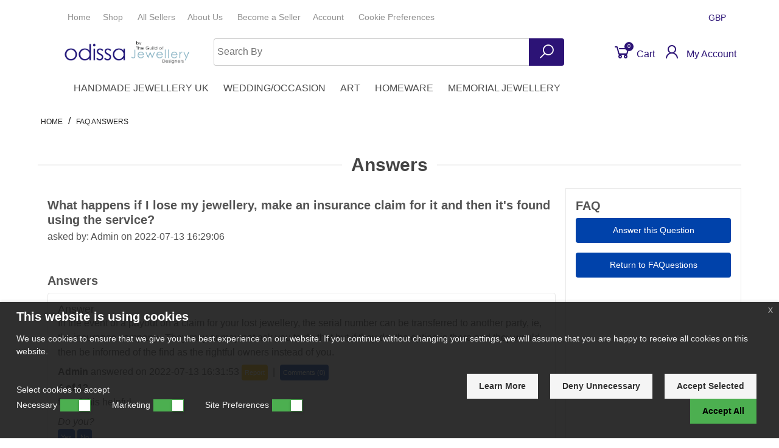

--- FILE ---
content_type: text/html; charset=UTF-8
request_url: https://odissa.co.uk/index.php?p=faq_answers&qid=65
body_size: 26258
content:
<!-- index.html -->
<!DOCTYPE html>



<!--[if lt IE 7]>      <html class="no-js lt-ie9 lt-ie8 lt-ie7" lang="en"> <![endif]-->
<!--[if IE 7]>         <html class="no-js lt-ie9 lt-ie8" lang="en"> <![endif]-->
<!--[if IE 8]>         <html class="no-js lt-ie9" lang="en"> <![endif]-->
<!--[if gt IE 8|!(IE)]><!-->
<!-- Main index -->
<!-- Index desktop-->
<html class="no-js"  lang="en">
<!--<![endif]-->
<head>
	<title>Handmade Jewellery UK Odissa</title>
		<link rel="shortcut icon" type="image/x-icon" href="favicon.ico">
		<meta charset="UTF-8">
	<meta http-equiv="X-UA-Compatible" content="IE=edge">
	<meta name="viewport" content="width=device-width, initial-scale=1.0">
	<meta name="keywords" content="Handmade Jewellery UK, Odissa, artisan jewellery uk">
	<meta property="og:locale" content="en_US" />
	<meta property="og:url" content="https://odissa.co.uk/index.php?p=faq_answers&qid=65" />
	<meta property="og:type" content="website" />
	<meta name="description" content="Handmade Jewellery UK and crafts marketplace.">
					<meta property="og:title" content="Handmade Jewellery UK Odissa">
		<meta property="og:description" content="Handmade Jewellery UK and crafts marketplace.">
		<meta name="twitter:card" content="summary_large_image">
	<meta name="twitter:site" content="@tgojd">
	<meta name="twitter:creator" content="@tgojd">
	<meta property="twitter:url" content="odissa.co.uk/index.php?p=faq_answers&qid=65" >
			<meta property="twitter:title" content="Handmade Jewellery UK Odissa" >
		<meta property="twitter:description" content="Handmade Jewellery UK and crafts marketplace." >
		<base href="https://odissa.co.uk/">

	<link href='https://fonts.googleapis.com/css?family=Noto+Serif:400,700,400italic,700italic|Roboto+Slab:400,700' rel='stylesheet' type='text/css'>
<link href='https://fonts.googleapis.com/css?family=PT+Sans:400,700,400italic,700italic' rel='stylesheet' type='text/css'>
<link href='https://fonts.googleapis.com/css?family=Bitter:400,400italic,700' rel='stylesheet' type='text/css'>
<link href="https://fonts.googleapis.com/css2?family=Montserrat:ital,wght@0,100;0,200;0,300;0,400;0,500;0,600;0,700;0,800;1,100;1,200;1,300;1,400;1,500;1,600;1,700&display=swap" rel="stylesheet">
												
									<!-- review-scripts.html -->

<script type="text/javascript">
    var countStars = 0;
    var viewallprods = true;
    var staron = ('<img border="0" src="images/images/en/imageStarOn.png" alt=""/>');
    var staroff = ('<img border="0" src="images/images/en/imageStarOff.png" alt=""/>');
    var gpath = "";

    function getStar(off) {
        var toprate = 5;
        var $star = $("#star" + off), $wrapper = $star.parent();
        for ( i = 0; i < off; i++) {
            $wrapper.append(staron);
        }
        for ( n = 0; n < (toprate - off); n++) {
            $wrapper.append(staroff);
        }
    }

    function checkRateForm(thisform) {
        var title = thisform.title;
        var name = thisform.name;
        var review = thisform.review;

        if (title.value == '') {
            alert(msg_enter_review_title);
            title.focus();
            return false;
        }
        if (name.value == '') {
            alert(msg_enter_review_name);
            name.focus();
            return false;
        }
        if (review.value == '') {
            alert(msg_enter_review_review);
            review.focus();
            return false;
        }
    }

    function Init() {
        for ( i = 1; i <= 5; i++) {
            var $this = jQuery("#star" + i);
            $this.find(".review-star-off").show();
            $this.find(".review-star-on").hide();
        }
    }

    function Activate(pos) {
        //alert(staron);
        if (pos > 5)
            return;
        for ( i = 1; i <= pos; i++) {
            var $this = jQuery("#star" + i);
            $this.find(".review-star-off").hide();
            $this.find(".review-star-on").show();
        }
    }

    function openPopup_obsolete(site_url) {
        // See main_desktop.js
        var addr = site_url;
        var popUpWin = 0;
        if (popUpWin) {
            if (!popUpWin.closed)
                popUpWin.close();
        }
        popUpWin = open(addr, 'reviewwin', 'scrollbars=no,resizable=no,top=0,left=0,width=680,height=400');
        popUpWin.focus();
    }

    function viewall(obj) {
        if (viewallprods) {
            document.getElementById("reviews").style.display = "none";
            viewallprods = false;
            obj.innerHTML = "View ratings";
        } else {
            document.getElementById("reviews").style.display = "block";
            viewallprods = true;
            obj.innerHTML = "Hide ratings";
        }
    }

    function showallreviews(theid) {
        var addr = "viewall.php?theid=" + theid;
        var showall = 0;
        if (showall) {
            if (!showall.closed)
                showall.close();
        }
        showall = open(addr, 'reviewwin', 'scrollbars=yes,resizable=yes,top=0,left=0,width=438,height=470');
        showall.focus();
    }

</script>

	
	<script  type="text/javascript">
window.msg_enter_field = 'Enter field value';
window.msg_product_quantity_less = 'Product quantity is less as';
window.msg_enter_min_valid_quantity = '(min order quantity).\\nPlease enter valid product quantity!';
window.msg_product_quantity_bigger = 'Product quantity is bigger as';
window.msg_enter_valid_max_quantity = '(max order quantity).\\nPlease enter valid product quantity!';
window.msg_numeric_product_quantity = 'Please enter valid product quantity!\\nIt must be a numeric value.';
window.msg_enter_valid_email = 'Please enter valid email address';
window.msg_choose_min_1checkbox = 'Please choose at least one check box';
window.msg_want_cancel_subscription = 'Do you really want to cancel your subscription?';
window.msg_your_username = 'your username';
window.msg_your_password = 'your password';
window.msg_first_name = 'first name';
window.msg_last_name = 'last name';
window.msg_company_name = 'company name';
window.msg_address_line1 = 'address line 1';
window.msg_address_line2 = 'address line 2';
window.msg_city_name = 'city name';
window.msg_country = 'country';
window.msg_select_usa_state = 'Please select USA state';
window.msg_select_canada_province = 'Please select Canadian province';
window.msg_select_province_state = 'Please select state or province';
window.msg_custom_province_state = 'custom province/state';
window.msg_zip_postal_code = 'zip/postal code';
window.msg_phone_number = 'phone number';
window.msg_mobile_number = 'mobile number';
window.msg_paypal_email = 'paypal email';
window.msg_email_address = 'email address';
window.msg_username = 'username';
window.msg_password = 'password';
window.msg_password_confirmation = 'password confirmation';
window.msg_read_terms_before_registration = 'Please confirm you agree to our terms and conditions';
window.msg_name = 'name';
window.msg_different_password_and_comfirmation = 'Password and confirmation are different!';
window.msg_your_name = 'your name';
window.msg_your_email_address = 'your email address';
window.msg_your_friend_name = 'your friend\'s name';
window.msg_your_friend_email_address = 'your friend\'s email address';
window.msg_your_message = 'your message';
window.msg_please_enter = 'Please enter';
window.msg_to_continue_please_check = 'To continue, please check';
window.msg_confirm_delete_item = 'Do you really want delete selected item?';
window.msg_confirm_empty_cart = 'Do you really want empty cart?';
window.msg_confirm_save_cart_item = 'Do you want to save the item for later?';
window.msg_confirm_delete_cart_item = 'Do you want to delete the saved item?';
window.msg_confirm_readd_cart_item = 'Do you want to add the list item to the cart?';
window.msg_number_of_items_exceeded_min = 'The number of items ordered exceeded the minimum allowed.\\nPlease adjust the quantity of this order';
window.msg_number_of_items_exceeded_max = 'The number of items ordered exceeded the maximum allowed.\\nPlease adjust the quantity of this order';
window.msg_number_of_items_exceed_inventory = 'We are sorry, but this order will exceed our current inventory for this product.\\nPlease adjust the quantity of this order';
window.msg_incorrect_shipping_address = 'We do not ship to the selected country.';
window.msg_confirm_delete_shipping_address = 'Do you really want to delete select address?';
window.msg_confirm_delete_wishlist = 'Do you really want to delete select wish list?';
window.msg_confirm_delete_wishlist_product = 'Do you really want to delete the selected product from your wish list?';
window.msg_enterWishlistName = 'Wish list name';
window.msg_select_state_or_province = 'Please select...';
window.msg_please_enter_zip_code = 'Please enter zip code first';
window.closeWindow = 'Close Window';
window.msg_javascript_confirm_logout = 'Do you really want to logout?';
window.msg_confirm_logout_cart_not_empty = 'You have items in your cart. Logging out will empty your cart\\nAre you sure want to continue?';
window.msg_enter_review_title = 'Please enter a title for your review';
window.msg_enter_review_name = 'Please enter your name';
window.msg_enter_review_review = 'Please enter your review';
window.msg_from = 'From';
window.msg_discover_more = 'Discover more';
window.msg_select_some_options = 'Select Some Options';
window.msg_select_an_option = 'Select an Option';
window.msg_live_chat_please_enter_name = 'Please enter your name and email, then place your question. An operator will be with your shortly.';
window.msg_live_chat_nickname = 'Name';
window.msg_live_chat_email_gravatars = 'Email';
window.msg_calendar_months = ['January', 'February', 'March', 'April', '	Mai', 'June', 'July', 'August', 'September', 'October', 'November', 'December']
window.msg_calendar_days = ['Sunday', 'Monday', 'Tuesday', 'Wednesday', 'Thursday', 'Friday', 'Saturday', 'Sunday'];
window.msg_confirm_save_cart_item = 'Do you want to save the item for later?';
window.msg_confirm_delete_cart_item = 'Do you want to delete the saved item?';
window.msg_confirm_readd_cart_item = 'Do you want to add the list item to the cart?';
window.msg_account_usernames_can_contain='Usernames can contain letters (a-z), numbers (0-9), dashes (-), underscores (_)';
window.msg_passwordmeter_very_weak='very weak';
window.msg_passwordmeter_weak='weak';
window.msg_passwordmeter_mediocre='mediocre';
window.msg_passwordmeter_strong='strong';
window.msg_passwordmeter_strongest='strongest';
window.msg_product_accepted_price_values='Accepted values are numbers with (or without) period comma separators and with . (dot) decimal separator. Examples: 12,199.90; 12.23; 8900; 23,179.';
window.msg_product_please_select_primary_category='Please select primary category!';
window.msg_product_please_enter_product_id='Please enter product ID!';
window.msg_product_please_enter_product_title='Please enter product title!';
window.msg_product_please_enter_valid_product_price='Please enter valid product price!';
window.msg_product_please_enter_valid_product_sale_price='Please enter valid product sale price!';
window.msg_product_correct_sale_price='Sale price must be less than the Unit Price!';
window.msg_product_price_is_lower='Product price is lower than the allowed minimum of ';
window.msg_product_sale_price_is_lower='Sale price is lower than the allowed minimum of ';
window.msg_product_please_enter_valid_product_weight='Please enter valid product weight!';
window.msg_product_please_enter_valid_shipping_price='Please enter valid shipping price!';
window.msg_product_please_enter_valid_inter_pack='Please enter valid Inter Pack value or leave this field blank!';
window.msg_product_please_enter_valid_case_pack='Please enter valid Case Pack value or leave this field blank!';
window.msg_product_please_enter_valid_min_order='Please enter valid Min Order value.\\nBy default it is 1.';
window.msg_product_please_enter_valid_max_order='Please enter valid Max Order value or leave this field blank!';
window.msg_images_please_choose_an_image_file='Please choose an image file';
window.msg_vendors_login_to_follow='You need to be logged in to Follow this Vendor. Click OK to login or register.';
window.msg_vendors_login_to_unfollow='You need to be logged in to Unfollow this Vendor. Click OK to login or register.';
window.msg_vendors_login_to_make_favourite='You need to be logged in to make this vendor as your Favourite. Click OK to login or register.';
window.msg_vendors_login_to_remove_favourite='You need to be logged in to remove this vendor from your Favourites. Click OK to login or register.';
window.msg_confirm_delete_product_info_request='Do you really want to completely delete the selected product info request?';
window.msg_confirm_delete_product_info_requests='Do you really want to completely delete the selected product info requests?';
window.msg_select_one_or_more_requests='Please select one or more requests!';
window.msg_gift_certificate_alert_complete_rec_first_name='You must complete recipient\'s first name.';
window.msg_gift_certificate_alert_complete_rec_last_name='You must complete recipient\'s last name.';
window.msg_gift_certificate_alert_complete_rec_phone='You must complete recipient\'s phone.';
window.msg_gift_certificate_alert_complete_rec_email='You must complete recipient\'s email.';
window.msg_gift_certificate_alert_complete_email='You must enter a valid email address.';
window.msg_gift_certificate_alert_complete_name='You must complete your name.';
window.msg_gift_certificate_alert_complete_gift_amount='You must complete a valid gift amount.';
window.msg_gift_certificate_alert_complete_first_name='Please enter first name.';
window.msg_gift_certificate_alert_complete_last_name='Please enter last name.';
window.msg_gift_certificate_alert_complete_voucher='Please enter voucher.';
window.msg_search_results_for='Search Results For';
window.msg_items_found='items found';
window.msg_no_results_found='No Results Found!';
window.msg_enter_your_search_term='Enter your Search Term to start Search!';
window.msg_geolocation_see_all_results='See all results:';
window.msg_confirm_sell_item = 'Do you really want sell the selected item?';
window.msg_rma_empty_message = 'RMA Note can\'t be empty.';
window.msg_company_vat = 'company VAT number';
window.msg_company_number = 'company registration number';
window.msg_vendor_type = 'Please select a vendor type';
window.msg_vendor_class = 'Please select a vendor class';
window.msg_select_shipping_address = 'Please select a shipping address';

// live chat
window.msg_live_chat_logout = 'End Conversation';
window.msg_live_chat_logout_confirm = 'Are you sure you want to end this conversation?';
window.msg_live_chat_select_conversation = 'Select a conversation to start';

// Donations
window.msg_anonymous_donor = 'Anonymous';

// Community
window.msg_vote_delete_error = 'An error occured when deleting the vote for the selected post';
window.msg_vote_error = 'An error occured when voting for the post';
window.msg_vote_login = 'You need to login to vote for the post';

// Product questions
window.msg_pq_already_voted = 'You have already voted.';
window.msg_pq_vote_error = 'An error occured when voting';
window.msg_pq_login_to_add_answers = 'Please log in to your account to answer a question or vote for an answer.';
window.msg_pq_login_to_add_questions = 'Please log in to your account to add a question or vote for a question.';
window.msg_pq_login_to_add_comments = 'Please log in to your account to add a comment.';

// Product questions reports
window.msg_pq_report_error = 'An error occured when reporting';
window.msg_pq_question_already_reported = 'You have already reported this question.';
window.msg_pq_answer_already_reported = 'You have already reported this answer.';
window.msg_pq_comment_already_reported = 'You have already reported this comment.';
window.msg_pq_login_to_report_answers = 'Please log in to your account to report an answer.';
window.msg_pq_login_to_report_questions = 'Please log in to your account to report a question.';
window.msg_pq_login_to_report_comments = 'Please log in to your account to report a comment.';
window.msg_pq_question_reported = 'You have successfully reported this question.';
window.msg_pq_answer_reported = 'You have successfully reported this answer.';
window.msg_pq_comment_reported = 'You have successfully reported this comment.';

/* mandatory attributes */
window.msg_please_enter_value = 'Please enter a value';
window.msg_please_select_option = 'Please select an option';
window.msg_please_select_date_time = 'Please select a date and time';
window.msg_please_select_date = 'Please select a date';
window.msg_please_select_time = 'Please select a time';
window.msg_please_select_file = 'Please select a file';
</script>

			<script src="content/skins/aegean/javascript_minified/combined_critical.js"></script>
	
			<link rel="stylesheet" href="content/skins/aegean/styles_minified/combined_critical.css">
	
	<style type="text/css">
    html {
        background-color: #ffffff !important;
        border: none!important;
        }
    main.mobile{
        background-color: #ffffff !important;
    }

    body{
        color: #535353 !important;
        font-family:'arial' !important;
        font-size:16px;
        font-style:normal !important;
        font-weight:400 !important;
    }

	@media (min-width: 992px){
		width: 100% !important;
	}

    .page-container {
                    margin: 0 auto;
            }

    .wrapper.position-wrapper {
                    max-width: 95% !important;
            }

    h1.header,
    h2.header{
        background-color:transparent !important;
        color:#444444 !important;
        font-family:arial !important;
        font-size:30px !important;
        font-style:normal !important;
        font-weight:700 !important;
    }

    a, a:focus {
        color:#2c1376;
    }

    a:hover {
        color:#2c1376;
    }

    aside{
        width: 320px;
		max-width: calc(100vw - 50px);
    }
    aside.sidebar.sidebar-left{
        left: -320px;
    }
    aside.sidebar.sidebar-right{
        right: -320px;
    }
    main .content .sidebar-btn.left.slide{
        left: 320px;
        z-index: 1000;
    }
    main .content .sidebar-btn.right.slide{
        right: 320px;
        z-index:1000;
    }
    main .content .sidebar-btn.slide i{
        -moz-transform: rotate(180deg); /* IE 9 */
        -webkit-transform: rotate(180deg); /* Safari */
        transform: rotate(180deg);
    }

    /*Buttons*/
    /*Primary button*/
    .btn-primary{
        background-color: #0042aa!important;
        color: #ffffff!important;
    }
    .btn-primary:hover{
        background-color: #2c1376 !important;
        color: #ffffff!important;
    }

    .box_icon_banners .module-body h3,
    .box_search_bar #reveal_search_bar i {
        background-color: #2c1376!important;
        color: #fff;
        border-radius: 0.25rem;
        padding: 7px 6px 6px;
        font-size: 2rem;
    }

    /* Breadcrumb */
    .breadcrumb{
        background-color: transparent;
        color: #232323;
    }

    .breadcrumb a, .breadcrumb span {
        color:#232323 !important;
        font-family:arial !important;
        font-size:12px !important;
        font-style:normal !important;
        font-weight:normal !important;
    }

    /*preloader start*/
	#preloader {
		background-color: #2c1376;
	}
	.spinning_load {
		border-color: #ffffff;
	}
	.spinner > div[class^="rect"] {
		background-color: #ffffff;
	}
    /*preloader end*/

    
</style>	<!-- JavaScript variables -->
	<script>
    var site_http_url = "https://odissa.co.uk";
    var site_https_url = "https://odissa.co.uk";
    var site_dinamic_url = "https://odissa.co.uk/index.php?";
    var site_skin_images = "content/skins/aegean/images";
    var skin_images = "content/skins/aegean/images";
    var site_base = "";
    var site_index = "index.php?";
    var CartContentDeleteItemUrl = 'https://odissa.co.uk/index.php?oa=RemoveItem&backurl=' + 'aHR0cHM6Ly9vZGlzc2EuY28udWsvaW5kZXgucGhwP3A9ZmFxX2Fuc3dlcnMmcWlkPTY1';
    var CartContentClearUrl = 'https://odissa.co.uk/index.php?oa=ClearItems&backurl=' + 'aHR0cHM6Ly9vZGlzc2EuY28udWsvaW5kZXgucGhwP3A9ZmFxX2Fuc3dlcnMmcWlkPTY1';
    var CartListSaveItemUrl = 'https://odissa.co.uk/index.php?oa=order_save_cart_item&backurl=' + 'aHR0cHM6Ly9vZGlzc2EuY28udWsvaW5kZXgucGhwP3A9ZmFxX2Fuc3dlcnMmcWlkPTY1';
    var CartListDeleteItemUrl = 'https://odissa.co.uk/index.php?oa=order_delete_cart_item&backurl=' + 'aHR0cHM6Ly9vZGlzc2EuY28udWsvaW5kZXgucGhwP3A9ZmFxX2Fuc3dlcnMmcWlkPTY1';
    var CartListReaddItemUrl = 'https://odissa.co.uk/index.php?oa=order_readd_cart_item&backurl=' + 'aHR0cHM6Ly9vZGlzc2EuY28udWsvaW5kZXgucGhwP3A9ZmFxX2Fuc3dlcnMmcWlkPTY1';
    var orderItemsCount = 0;
    var urlLogout = "https://odissa.co.uk/index.php?ua=user_logout&oa=RemoveCart";
    var StPr = 'NotRequired';
    var FormContactName = 'Required';
    var FormContactCompany = 'Invisible';
    var FormContactCity = 'Invisible';
    var FormContactZip = 'Invisible';
    var FormContactCountry = 'Invisible';
    var FormContactMessage = 'Required';
    var FormContactEmail = 'Required';
    var FormContactPhone = 'Invisible';
    var FormContactMobile = 'Invisible';
    var FormContactAddress1 = 'Invisible';
    var FormContactAddress2 = 'Invisible';
    var FormContactImageFile = 'Notrequired';
    var msg_message = 'Enter a message';
    
    var lang_product_name = 'Product Name';
    var EnableWeightedPrice = 'NO';
    var lang_product_weight = 'Weight';
    var lang_product_price = 'Price';
    var WholesaleDiscountType='NO';
    var auth_level='-1';
    var auth_ok='no';
    var lang_product_whosale_price = 'Wholesale Price';
    var lang_msg_catalog_out_of_stock='Out Of Stock';
    var ActiveMultiVendor='Yes';
    var msg_product_multivendoer_vendorid= 'Vendor';
        var url_dinamic='https://odissa.co.uk/index.php?';
    var url_adaptive='https://odissa.co.uk/index.php?';
    var url_login='https://odissa.co.uk/login';
    var url_signup='https://odissa.co.uk/signup';
    var lang_imageHotDeal='';
    var EnableWeightedPrice='NO';
    var LocalizationWeightUnits= 'kg';
    var lang_msg_product_call_for_price='Call for price';
    var lang_msg_product_shop_access_restricted='Apply for shop access to see prices';
    var VisitorSeePrice='YES';
    var VisitorMayAddItem='YES';
    var AllowCreateAccount='Allow user to decide';
    var msg_account_login='Sign in';
    var msg_account_register='Register';
    var lang_msg_product_click_to_view='View Details';

    
    // Cookie
            var cookie_PolicyUrl = 'https://odissa.co.uk/index.php?p=page&page_id=privacy';
        var cookie_popupPosition = 'bottom';
        var cookie_colorStyle = 'default';
        var cookie_compactStyle = false;
        var cookie_popupTitle = 'This website is using cookies';
        var cookie_popupText = 'We use cookies to ensure that we give you the best experience on our website. If you continue without changing your settings, we will assume that you are happy to receive all cookies on this website.';
        var cookie_buttonContinueTitle = 'Accept All';
        var cookie_buttonCookiesSelectionTitle = 'Accept Selected';
        var cookie_buttonCookiesDenyTitle = 'Deny Unnecessary';
        var cookie_buttonLearnmoreTitle = 'Learn More';
        var cookie_buttonAnalyticsTitle = '';
        var cookie_AnalyticsEnabled = 'hidden';
        var cookie_checkbox_one = 'Necessary';
        var cookie_checkbox_two = 'Marketing';
        var cookie_checkbox_three = 'Site Preferences';
        var cookie_checkbox_four = 'Analytics';
        var cookie_buttonLearnmoreOpenInNewWindow = true;
        var cookie_agreementExpiresInDays = 30;
        var cookie_autoAcceptCookiePolicy = false;
        var cookie_htmlMarkup = null;
    
    var popup_width = "75%";
    var popup_height = "75%";

    var calendar_datetime = '2026-01-20 17:48:17';
    var LocalizationDateFormatAlt = 'dd-mm-yyyy';

    var catalogPageWithoutProducts = false;
    
    
    
    var primary_image_zoom = "";
    var secondary_image_zoom = "";
    var secondary_style = "";

            var product_imgzoom = "";
        var zoom_option = "ezpluslens";
    var CatalogThumb2Size = "400";
	
	var DonationCampaignsMinimumDonation = "1";
</script>
		<script type="text/javascript">
var xajaxRequestUri="index.php?process_ajax_request=true";
var xajaxDebug=false;
var xajaxStatusMessages=false;
var xajaxWaitCursor=true;
var xajaxDefinedGet=0;
var xajaxDefinedPost=1;
var xajaxLoaded=false;
function xajax_processAjaxAction(){return xajax.call("processAjaxAction", arguments, 1);}
	</script>
	<script type="text/javascript" src="content/ajax/xajax_js/xajax.js"></script>
	<script type="text/javascript">
window.setTimeout(function () { if (!xajaxLoaded) { alert('Error: the xajax Javascript file could not be included. Perhaps the URL is incorrect?\nURL: content/ajax/xajax_js/xajax.js'); } }, 6000);
	</script>

	
	<!-- Include xajax for checkout -->
	<script>
		var xajaxRequestUri = "index.php?process_ajax_request=true";
		var xajaxDebug = false;
		var xajaxStatusMessages = false;
		var xajaxWaitCursor = true;
		var xajaxDefinedGet = 0;
		var xajaxDefinedPost = 1;
		var xajaxLoaded = false;
		function xajax_processAjaxAction(){return xajax.call("processAjaxAction", arguments, 1);}
	</script>
	<script src="content/ajax/xajax_js/xajax.js"></script>
	<script>
		window.setTimeout(function () { if (!xajaxLoaded) { console.error('Error: the xajax Javascript file could not be included. Perhaps the URL is incorrect?\nURL: content/ajax/xajax_js/xajax.js'); } }, 6000);
		xajax.iframeLoaded = xajax.iframeLoaded || (function(){console.warn("Frame loaded, but no handler")});
	</script>
	


	
	
	
	
	<script>
	jQuery(document).ready(function(){
		
		

		

					
			jQuery('.typeahead').each(function() {
				/* Setup typeadhead */
				var $this = jQuery(this);
				$this.typeahead({
					source : function(query, process) {
						var data = {};
						data[$this.attr("name")] = $this.val();
						return jQuery.get($this.attr("data-url"), data, function(data) {
							return process(data);
						});
					}
				});
			});
			
		

					
				var raty_options = {
					path: 'content/skins/aegean/images',
					starOn : 'star-on.png',
					starOff  : 'star-off.png',
					targetType : 'score',
					targetKeep : true,
					target : '#hidden_rating_packing'
				};
				jQuery('#raty_rating_packing').raty(raty_options);
				raty_options.target = "#hidden_rating_listing";
				jQuery('#raty_rating_listing').raty(raty_options);
				raty_options.target = "#hidden_rating_processing";
				jQuery('#raty_rating_processing').raty(raty_options);
				raty_options.target = "#hidden_rating_communication";
				jQuery('#raty_rating_communication').raty(raty_options);
			
		
																																																																			
		
		/* init vendor_map module */
		if( jQuery('#MapCanvasVendorMap').length )
		{
			initVendorMap();
			showLocationsVendorMap();
		}
		/* init vendor_map_home module */
		if( jQuery('#MapCanvasVendorMapHome').length )
		{
			initVendorMapHome();
			showLocationsVendorMapHome();
		}
		/* init search_vendor page */
		if( jQuery('#MapCanvasSearchVendorMap').length )
		{
			initSearchVendorMap();
			showLocationsSearchVendorMap();
		}
		/* init stockists page */
		if( jQuery('#MapCanvasStockistsMap').length )
		{
			initStockistsMap();

		}
		/* init vendor_location.html - popup_vendorlocation.html */
		if( jQuery('#MapCanvasVendorLocationMapBox').length )
		{
			initVendorLocationMapBox();
		}
		/* init vendor_location_bar.html */
		if( jQuery('#MapCanvasVendorLocationBarMapBox').length )
		{
			initVendorLocationBarMapBox();
		}

		/* enable link to tab */
		var tab_url = document.location.toString();
		if (tab_url.match('#'))
		{
		    jQuery('.nav-tabs a[href="#' + tab_url.split('#')[1] + '"]').tab('show');
		}
		

				
			if(typeof(window.FormData)!=='undefined')
			{
				jQuery("[id^='frmAddItem']").on('submit', function()
				{
					var formData = new FormData(this);
					var form_elements = this.elements;
					var rexx = /oa_attributes\[(\d+)\]/;
					var issues = 0;

					for (var i = 0, element; element = form_elements[i++];)
					{
						if (rexx.test(element.name))
						{
							if (element.hasAttribute("data-preselected"))
							{
								if (element.value === "" && element.getAttribute("data-preselected")=="No")
								{
									console.log(element.name + " - mandatory field empty");
									element.classList.add('is-invalid');
									issues++;
								}
								else
								{
									element.classList.remove('is-invalid');
								}
							}
						}
					}

					formData.append("is_ajax_call", "1");
					formData.append("is_print_version", "true");
					if(issues)
						return false;
					jQuery.ajax({
						url: jQuery(this).attr('action'),
						type: jQuery(this).attr("method"),
						dataType: "JSON",
						data: formData,
						processData: false,
						contentType: false,
						success: function (data, status)
						{
							if (data.url!='')
							{
								window.location.replace(response.url);
							}
							else
							{
								xajax_processAjaxAction('refresh_cart_content');
								
																
									ajaxShopAlertMessage("success", 'Item was added to your cart');
								
																
							}
						},
						error: function (xhr, desc, err)
						{
							console.log(err);
						}
					});
					return false;
				});
			}
		
				
	});
	
	</script>

			<noscript async src="https://www.googletagmanager.com/gtag/js?id=AW-765737590"></noscript>
		<noscript>
		  window.dataLayer = window.dataLayer || [];
		  function gtag(){dataLayer.push(arguments);}
		  gtag('js', new Date());

		  gtag('config', 'AW-765737590');
		</noscript>
	
			<noscript>(function(w,d,s,l,i){w[l]=w[l]||[];w[l].push({'gtm.start': new Date().getTime(),event:'gtm.js'});var f=d.getElementsByTagName(s)[0],
		j=d.createElement(s),dl=l!='dataLayer'?'&l='+l:'';j.async=true;j.src='https://www.googletagmanager.com/gtm.js?id='+i+dl;f.parentNode.insertBefore(j,f);
		})(window,document,'script','dataLayer','GTM-NPJZTP7');
		</noscript>
	
			<!-- Hotjar Tracking Code for www.odissa.co.uk -->
<script>
    (function(h,o,t,j,a,r){
        h.hj=h.hj||function(){(h.hj.q=h.hj.q||[]).push(arguments)};
        h._hjSettings={hjid:967444,hjsv:6};
        a=o.getElementsByTagName('head')[0];
        r=o.createElement('script');r.async=1;
        r.src=t+h._hjSettings.hjid+j+h._hjSettings.hjsv;
        a.appendChild(r);
    })(window,document,'https://static.hotjar.com/c/hotjar-','.js?sv=');
</script>
	</head>
<body>
	
			<noscript><iframe src="https://www.googletagmanager.com/ns.html?id=GTM-NPJZTP7" height="0" width="0" style="display:none;visibility:hidden"></iframe></noscript>
	
	<div id="loading_splashpage">
		<div id="loading_image">
			<img src="images/queryloader.gif" alt="Query Loader">
			<br/>
			Loading...
		</div>
	</div>

    
		
	
	<div id="bodyGenericLayoutContentWrapper" class="container-fluid page-container ">
		<a name="shop_top_anchor" id="shop_top_anchor"></a>
							<!-- Generic layout -->

<header class="">
	<div class="d-block d-lg-none mobile-menu">
		<div class="row mobile-menu-topbar">
			<div class="col-2 text-start">
				<a class="mobile-menu-btn cart-menu-btn" href="#"><i class="la la-bars"></i></a>
			</div>
			<div class="col-8 text-center mt-2 mb-2">
				<!-- box_logo.html -->
<div class="logo">
						<a href="https://odissa.co.uk/index.php?vendor_minisite=0" target="_parent"><img  src="images/images/en/imageLogo.png" alt="Logo"/></a>
			</div>
<div class="slogan">
			<span></span>
	</div>
			</div>
			<div class="col-2 text-end">
				<a class="mobile-menu-btn user-menu-btn" href="#"><i class="la la-user"></i></a>
			</div>
		</div>
			</div>

			<div class="row header-row-1 wrapper position-wrapper">
																																															<!-- check if position is visible and use prefered display property -->
				
				<section id="position_over_top_bar" class="col-md-8 offset-0 d-none d-md-none d-lg-block  position-over_top_bar">
																<div class="wrapper position-wrapper">								<!-- Num-boxes: 1-->
						<!-- Span-Percent: 100-->
	<!-- Span-Percent-First: -->
	<!-- Module-Style: stack-->
			
		
							
																							
		<div id="box_topbar" class="module box_topbar   d-inline-block d-md-inline-block d-lg-inline-block" style="width: 100%;">
						<!--Start: desktop/blocks/boxes/box_topbar.html-->
																							<!--box_width_per: 100-->
			<!-- box_topbar.html -->
<div class="module-body">
	<ul class="nav nav-tabs">

		<!-- Home -->
					<li>
				<a  href="https://odissa.co.uk/index.php?p=home" style="color: #919191!important;font-family: ; font-style: ; font-weight: ; font-size: ;" >Home</a>
			</li>
		
		<!-- Shop -->
					<li class="dropdown">
				<a href="https://odissa.co.uk/index.php?p=site_map" style="color: #919191!important;font-family: ; font-style: ; font-weight: ; font-size: ;" >Shop&nbsp;<i class="fa fa-angle-down"></i></a>
				<ul class="dropdown-menu">
											<li>
							<a href="https://odissa.co.uk/index.php?p=catalog&mode=new" style="color: #919191!important;font-family: ; font-style: ; font-weight: ; font-size: ;" >Newest Updates</a>
						</li>
																<li>
							<a href="https://odissa.co.uk/index.php?p=catalog&mode=hot" style="color: #919191!important;font-family: ; font-style: ; font-weight: ; font-size: ;" >Hot Deals</a>
						</li>
																<li>
							<a href="https://odissa.co.uk/index.php?p=catalog&mode=sale" style="color: #919191!important;font-family: ; font-style: ; font-weight: ; font-size: ;" >On Sale</a>
						</li>
																<li>
							<a href="https://odissa.co.uk/index.php?p=products_expiring" style="color: #919191!important;font-family: ; font-style: ; font-weight: ; font-size: ;" >Daily Deals</a>
						</li>
																<li>
							<a href="https://odissa.co.uk/index.php?p=promotions" style="color: #919191!important;font-family: ; font-style: ; font-weight: ; font-size: ;" >Coupons</a>
						</li>
																<li>
							<a href="https://odissa.co.uk/index.php?p=site_map" style="color: #919191!important;font-family: ; font-style: ; font-weight: ; font-size: ;" >All Categories</a>
						</li>
									</ul>
							</li>
		
		<!-- Vendors/Directory -->
					<li>
				<a  href="https://odissa.co.uk/index.php?p=vendor_search" style="color: #919191!important;font-family: ; font-style: ; font-weight: ; font-size: ;" >All Sellers</a>
			</li>
				
		<!-- About/Content Pages -->
					<li class="dropdown">
				<a href="javascript:void(0);" style="color: #919191!important;font-family: ; font-style: ; font-weight: ; font-size: ;" >About Us&nbsp;<i class="fa fa-angle-down"></i></a>
				<ul class="dropdown-menu">
											<li>
							<a  href="index.php?p=catalog&mode=auction" style="color: #919191!important;font-family: ; font-style: ; font-weight: ; font-size: ;" >Auctions</a>
						</li>
											<li>
							<a  href="https://odissa.co.uk/pages/bespoke-jewellery-uk.html" style="color: #919191!important;font-family: ; font-style: ; font-weight: ; font-size: ;" >Bespoke Jewellery UK</a>
						</li>
											<li>
							<a  href="https://odissa.co.uk/index.php?p=subscribe" style="color: #919191!important;font-family: ; font-style: ; font-weight: ; font-size: ;" >Birthday Club</a>
						</li>
											<li>
							<a  href="https://odissa.co.uk/index.php?p=blog&blog_cat=0" style="color: #919191!important;font-family: ; font-style: ; font-weight: ; font-size: ;" >Blog</a>
						</li>
											<li>
							<a  href="https://odissa.co.uk/index.php?p=community_groups" style="color: #919191!important;font-family: ; font-style: ; font-weight: ; font-size: ;" >Community</a>
						</li>
											<li>
							<a  href="https://odissa.co.uk/pages/jewelleryreunited.html" style="color: #919191!important;font-family: ; font-style: ; font-weight: ; font-size: ;" >Jewellery Reunited</a>
						</li>
											<li>
							<a  href="https://odissa.co.uk/pages/whysell.html" style="color: #919191!important;font-family: ; font-style: ; font-weight: ; font-size: ;" >Why Sell With Us?</a>
						</li>
														</ul>
							</li>
		
		<!-- Sell -->
									<li>
					<a  href="https://odissa.co.uk/signup_vendor" style="color: #919191!important;font-family: ; font-style: ; font-weight: ; font-size: ;" ><span>Become a</span> Seller</a>
				</li>
					
		<!-- Account -->
					<li class="dropdown">
				<a href="javascript:void(0);" style="color: #919191!important;font-family: ; font-style: ; font-weight: ; font-size: ;" >Account&nbsp;<i class="fa fa-angle-down"></i></a>
				<ul class="dropdown-menu">
																										<li>
									<a  href="https://odissa.co.uk/login" style="color: #919191!important;font-family: ; font-style: ; font-weight: ; font-size: ;" >Sign in</a>
								</li>
																						<li>
									<a  href="https://odissa.co.uk/signup" style="color: #919191!important;font-family: ; font-style: ; font-weight: ; font-size: ;" >Register</a>
								</li>
																						</ul>
							</li>
											<li>
				<a href="javascript:change_cookies_preferences();" style="color: #919191!important;font-family: ; font-style: ; font-weight: ; font-size: ;" >Cookie Preferences</a>
			</li>
					</ul>
</div>
			<!--End: desktop/blocks/boxes/box_topbar.html-->
		</div>
														</div>									</section>
																															<!-- check if position is visible and use prefered display property -->
				
				<section id="position_headerbar" class="col-md-3 offset-0  d-lg-block  position-headerbar">
														</section>
																																																	<!-- check if position is visible and use prefered display property -->
				
				<section id="position_international" class="col-md-1 offset-0 d-none d-md-none d-lg-block align-self-center position-international">
																<div class="wrapper position-wrapper">								<!-- Num-boxes: 1-->
								<!-- Span-Percent: 99.7-->
	<!-- Span-Percent-First: 100-->
	<!-- Module-Style: equal-->
			
		
							
																							
		<div id="box_international" class="module box_international   d-inline-block d-md-inline-block d-lg-inline-block" style="width: 99.7%;">
						<!--Start: desktop/blocks/boxes/box_international.html-->
																							<!--box_width_per: 99.7-->
			<!-- box_international.html -->
				<div class="dropdown">
			<a href="https://odissa.co.uk/index.php?p=international">
				GBP&nbsp;<i class="fa fa-angle-down"></i>
			</a>
			<ul class="dropdown-menu">
																								<li>
							<a id="set_current_currency_4" href="https://odissa.co.uk/index.php?p=international&set_current_currency=4" title="AUD" >
								$
								AUD
							</a>
						</li>
																				<li>
							<a id="set_current_currency_6" href="https://odissa.co.uk/index.php?p=international&set_current_currency=6" title="CAD" >
								$
								CAD
							</a>
						</li>
																				<li>
							<a id="set_current_currency_2" href="https://odissa.co.uk/index.php?p=international&set_current_currency=2" title="EUR" >
								€
								EUR
							</a>
						</li>
																				<li>
							<a id="set_current_currency_5" href="https://odissa.co.uk/index.php?p=international&set_current_currency=5" title="JPY" >
								&yen;
								JPY
							</a>
						</li>
																				<li>
							<a id="set_current_currency_1" href="https://odissa.co.uk/index.php?p=international&set_current_currency=1" title="USD" >
								$
								USD
							</a>
						</li>
												</ul>
		</div>
				<!--End: desktop/blocks/boxes/box_international.html-->
		</div>
														</div>									</section>
													</div>
			<div class="row header-row-2 wrapper position-wrapper">
																																															<!-- check if position is visible and use prefered display property -->
				
				<section id="position_logo" class="col-md-3 offset-0 d-none d-md-none d-lg-block  position-logo">
																<div class="wrapper position-wrapper">								<!-- Num-boxes: 1-->
						<!-- Span-Percent: 100-->
	<!-- Span-Percent-First: -->
	<!-- Module-Style: stack-->
			
		
							
																							
		<div id="box_logo" class="module box_logo   d-inline-block d-md-inline-block d-lg-inline-block" style="width: 100%;">
						<!--Start: desktop/blocks/boxes/box_logo.html-->
																							<!--box_width_per: 100-->
			<!-- box_logo.html -->
<div class="logo">
						<a href="https://odissa.co.uk/index.php?vendor_minisite=0" target="_parent"><img  src="images/images/en/imageLogo.png" alt="Logo"/></a>
			</div>
<div class="slogan">
			<span></span>
	</div>
			<!--End: desktop/blocks/boxes/box_logo.html-->
		</div>
														</div>									</section>
																																																	<!-- check if position is visible and use prefered display property -->
				
				<section id="position_search" class="col-md-6 offset-0 d-none d-md-none d-lg-block align-self-center position-search">
																								<!-- Num-boxes: 1-->
								<!-- Span-Percent: 99.7-->
	<!-- Span-Percent-First: 100-->
	<!-- Module-Style: equal-->
			
		
							
																							
		<div id="box_search_bar" class="module box_search_bar   d-inline-block d-md-inline-block d-lg-inline-block" style="width: 99.7%;">
						<!--Start: desktop/blocks/boxes/box_search_bar.html-->
																							<!--box_width_per: 99.7-->
			<!-- box_search_bar.html -->

	<div class="module-body classic_search_bar position-relative  ">
		<form action="https://odissa.co.uk/index.php?" id="generic_search_form" method="get" class="mb-0" onsubmit="return emptySearch('appendedInputButton');">
			<input type="hidden" name="p" value="catalog">
						<input type="hidden" name="mode" value="search">
			<input type="hidden" name="source_module" value="search_bar">
			<div class="flex-container ">
												<input maxlength="256" placeholder="Search By" type="text" name="search_str" value="" autocomplete="off" class="search generic_search_form_searchInput">
				<button class="search-btn clps"><i class="la la-search"></i></button>
			</div>
					</form>
	</div>
			<!--End: desktop/blocks/boxes/box_search_bar.html-->
		</div>
																							</section>
																															<!-- check if position is visible and use prefered display property -->
				
				<section id="position_cart" class="col-md-3 offset-0  d-lg-block text-end align-self-center position-cart">
																								<!-- Num-boxes: 2-->
								<!-- Span-Percent: 49.7-->
	<!-- Span-Percent-First: 50-->
	<!-- Module-Style: equal-->
			
		
							
																							
		<div id="box_cart_bar" class="module box_cart_bar   d-inline-block d-md-inline-block d-lg-inline-block" style="width: 49.7%;">
						<!--Start: desktop/blocks/boxes/box_cart_bar.html-->
																							<!--box_width_per: 49.7-->
			<!-- cart_bar.html -->
<script type="text/JavaScript">
	//start checkout process if user is not log on
	function startCheckOut(form_name) {
		var frm=document.getElementById(form_name);
					frm.elements["oa"].value = "CheckPromoCode";
			frm.submit();
			//document.location="https://odissa.co.uk/index.php?p=login&ua=user_start_checkout";
				return false;
	}

	//for logon user - go to billing and shipping form OR one page checkout OR hybrid checkout
	function continueCheckout(form_name){
		var frm=document.getElementById(form_name);
					frm.elements["oa"].value = "HybridCheckout";
				frm.submit();
	}

	//only update items
	function OrderUpdateItems(form_name){
		document.forms[form_name].elements["oa"].value = "UpdateItems";
		document.forms[form_name].submit();
	}

	//continu shopping
    function ContinueShopping(form_name){
        document.forms[form_name].elements["oa"].value = "ContinueShopping";
        document.forms[form_name].submit();
    }

	//continue shopping
	function ContinueShoppingFromModal(){
		window.parent.jQuery('#b5modal').modal('hide');
		return false;
	}

	//continue to cart
	function ContinueCart(){
		window.parent.location.href = "https://odissa.co.uk/index.php?p=cart";
		window.parent.jQuery('#b5modal').modal('hide');
		return false;
	}
</script><div class="module-body">
			<div class="cart-dropdown dropdown">
			<a href="https://odissa.co.uk/index.php?p=cart" class="d-none d-lg-flex align-items-end desktop-view-cart-bar">
				<i class="la la-shopping-cart"></i> <span class="ms-2 cart-caption">Cart</span>
				<div class="counter">0</div>
			</a>
			<a href="https://odissa.co.uk/index.php?p=cart" class="d-inline-block d-lg-none">
				<span><i class="la la-shopping-cart"></i></span>
				<div class="counter">0</div>
			</a>
	
				</div>
	</div>
			<!--End: desktop/blocks/boxes/box_cart_bar.html-->
		</div>
										
		
							
																							
		<div id="box_profile_bar" class="module box_profile_bar   d-inline-block d-md-inline-block d-lg-inline-block" style="width: 49.7%;">
						<!--Start: desktop/blocks/boxes/box_profile_bar.html-->
																<!--box_width_per: 49.7-->
			<!-- profile_bar.html -->
<div class="module-body">
	<div class="cart-dropdown dropdown ">
					<div class="d-block d-lg-none">
				<span><i class="la la-user"></i></span>
			</div>
			<a class="d-none d-lg-block desktop-view-profile-bar" href="https://odissa.co.uk/index.php?p=login">
				<div class="logedin-icon-menu-toggler d-flex align-items-end">
					<i class="la la-user"></i> <span class="ms-2 account-caption">My Account</span>
				</div>
			</a>
		
			</div>
</div>
			<!--End: desktop/blocks/boxes/box_profile_bar.html-->
		</div>
																		</section>
													</div>
			<div class="row header-row-3 wrapper position-wrapper">
																																															<!-- check if position is visible and use prefered display property -->
				
				<section id="position_categories" class="col-md-12 offset-0 d-none d-md-none d-lg-block m-auto position-categories">
																<div class="wrapper position-wrapper">								<!-- Num-boxes: 1-->
								<!-- Span-Percent: 99.7-->
	<!-- Span-Percent-First: 100-->
	<!-- Module-Style: equal-->
			
		
							
																							
		<div id="box_category_bar" class="module box_category_bar  d-flex justify-content-center d-inline-block d-md-inline-block d-lg-inline-block" style="width: 99.7%;">
						<!--Start: desktop/blocks/boxes/box_category_bar.html-->
																							<!--box_width_per: 99.7-->
				
<div class="module-body">
			<ul class="nav nav-list horizontal simple-menu">

						
			
																		<li class="dropdown">
							<a href="https://odissa.co.uk/catalog/HANDMADE-JEWELLERY-UK-122-1.html"  >
								HANDMADE JEWELLERY UK 							</a>

															<div class="dropdown-menu with-image">
									<div class="flex-container">
										<div class="flex1 categories">
											    

	<ul class="level2">
									<li class="">
					<a href="https://odissa.co.uk/catalog/Womens-Jewellery-UK-50-1.html" >
						Womens Jewellery UK 					</a>
									</li>
												<li class="">
					<a href="https://odissa.co.uk/catalog/Mens-Jewellery-UK-45-1.html" >
						Mens Jewellery UK 					</a>
									</li>
												<li class="">
					<a href="https://odissa.co.uk/catalog/Special-Occasion-53-1.html" >
						Special Occasion 					</a>
									</li>
												<li class="">
					<a href="https://odissa.co.uk/catalog/Jewellery-Courses-103-1.html" >
						Jewellery Courses 					</a>
									</li>
												<li class="">
					<a href="https://odissa.co.uk/catalog/Jewellery-Repairs-and-Remodelling-143-1.html" >
						Jewellery Repairs and Remodelling 					</a>
									</li>
						</ul>

										</div>
																					<div class="category-image">
												<div style="background-image: url('images/catalog/category_module122-en.jpg');" title="handmade jewellery uk">&nbsp;</div>
											</div>
																			</div>
								</div>
													</li>
																																<li class="dropdown">
							<a href="https://odissa.co.uk/catalog/WEDDING-OCCASION-123-1.html"  >
								WEDDING/OCCASION 							</a>

															<div class="dropdown-menu with-image">
									<div class="flex-container">
										<div class="flex1 categories">
											    

	<ul class="level2">
									<li class="">
					<a href="https://odissa.co.uk/catalog/Unusual-Wedding-Rings-UK-65-1.html" >
						Unusual Wedding Rings UK 					</a>
									</li>
												<li class="">
					<a href="https://odissa.co.uk/catalog/Wedding-Cufflinks-70-1.html" >
						Wedding Cufflinks 					</a>
									</li>
												<li class="">
					<a href="https://odissa.co.uk/catalog/Mens-Wedding-Rings-153-1.html" >
						Mens Wedding Rings 					</a>
									</li>
						</ul>

										</div>
																					<div class="category-image">
												<div style="background-image: url('images/catalog/category_module123-en.jpg');" title="WEDDING/OCCASION">&nbsp;</div>
											</div>
																			</div>
								</div>
													</li>
																																<li class="dropdown">
							<a href="https://odissa.co.uk/catalog/ART-126-1.html"  >
								ART 							</a>

															<div class="dropdown-menu with-image">
									<div class="flex-container">
										<div class="flex1 categories">
											    

	<ul class="level2">
									<li class="">
					<a href="https://odissa.co.uk/catalog/CRAFTS-131-1.html" >
						CRAFTS 					</a>
									</li>
												<li class="">
					<a href="https://odissa.co.uk/catalog/Fine-Art-Originals-and-Prints-127-1.html" >
						Fine Art Originals and Prints 					</a>
									</li>
												<li class="">
					<a href="https://odissa.co.uk/catalog/Glass-Art-141-1.html" >
						Glass Art 					</a>
									</li>
												<li class="">
					<a href="https://odissa.co.uk/catalog/New-Items-129-1.html" >
						New Items 					</a>
									</li>
						</ul>

										</div>
																					<div class="category-image">
												<div style="background-image: url('images/catalog/category_module126-en.jpg');" title="ART">&nbsp;</div>
											</div>
																			</div>
								</div>
													</li>
																																<li>
							<a href="https://odissa.co.uk/catalog/HOMEWARE-125-1.html"  >
								HOMEWARE 							</a>
						</li>
																																<li class="dropdown">
							<a href="https://odissa.co.uk/catalog/MEMORIAL-JEWELLERY-164-1.html"  >
								MEMORIAL JEWELLERY 							</a>

															<div class="dropdown-menu ">
									<div class="flex-container">
										<div class="flex1 categories">
											    

	<ul class="level2">
									<li class="">
					<a href="https://odissa.co.uk/catalog/Ashes-Jewellery-UK-81-1.html" >
						Ashes Jewellery UK 					</a>
									</li>
						</ul>

										</div>
																			</div>
								</div>
													</li>
																																																																																																																																																																																																																																																																																																																																																																																																																																																																					</ul>
	</div>
			<!--End: desktop/blocks/boxes/box_category_bar.html-->
		</div>
														</div>									</section>
													</div>
	</header>

	<div class="breadcrumb d-none d-lg-block ">
		<div class="wrapper position-wrapper">
			<a href="https://odissa.co.uk/index.php?">Home</a>
												/					<a href="https://odissa.co.uk/index.php?p=faq_answers" id="breadcrumb-current-page">
													faq answers
											</a>
																		</div>
	</div>

<main class=" catalog-view-style-global">
			<div class="row">
																																						<!-- check if position is visible and use prefered display property -->
					
					<section id="position_top_a" class="col-md-12 offset-0  d-lg-block m-auto position-top_a">
																	</section>
																			</div>
			<div class="row">
																																						<!-- check if position is visible and use prefered display property -->
					
					<section id="position_top_b" class="col-md-8 offset-2  d-lg-block m-auto position-top_b">
																	</section>
																			</div>
			<div class="row">
																																						<!-- check if position is visible and use prefered display property -->
					
					<section id="position_top_c" class="col-md-8 offset-2  d-lg-block m-auto position-top_c">
																	</section>
																			</div>
			<div class="row">
																		<div class="content">
																		<div class="wrapper position-wrapper faq_answers_main_wrapper">
							<div class="flex-container">
																																										<div class="inner flex1">
									<section id="position-inner-top" class="position-relative">
																			</section>
									<div id="innerbody" class="cart-page faq_answers">
										<h1 class="header"><span>Answers</span></h1>

<div class="row">
	<div class="p-3 col-12 col-md-9 faq-body">
		<div class="mb-5">
			<h3 class="mb-1"><p>What happens if I lose my jewellery, make an insurance claim for it and then it's found using the service?</p>
</h3>
			asked by: Admin  on 2022-07-13 16:29:06
					</div>
		<div class="col-12">
																								
									
							<h3 class="mb-2">Answers</h3>
									<div class="card mb-3">
						<div class="card-body">
							<div>
								<h4>Answer</h4>
								<div class="mb-2"><p>In the event of a payout on a claim for your lost jewellery, the serial number can be transferred to another party, ie, the insurance company. &nbsp;They may or may not ask you to do that but if they do, the&nbsp;option is there and they would then be informed of the find as the rightful owners instead of you.</p></div>
								<b>Admin </b> answered on 2022-07-13 16:31:53
								<a href="https://odissa.co.uk/index.php?ua=user_faq_answer_report&qid=65&aid=62" class="btn-tiny btn-warning">
									Report
								</a>
								&nbsp;|&nbsp;
								<a href="https://odissa.co.uk/index.php?p=faq_comments&aid=62" class="btn-primary btn-tiny">
									Comments (0)
								</a>
							</div>
							<div class="vote">
								<div>
																			<b>4 of 12</b><br>found this helpful
																		<div class="mt-2">
																					<i>Do you?</i>
											<br>
																				<a href="https://odissa.co.uk/index.php?ua=user_faq_answer_vote&qid=65&aid=62&vote=1" class="btn-primary btn-tiny">Yes</a>
										<a href="https://odissa.co.uk/index.php?ua=user_faq_answer_vote&qid=65&aid=62&vote=0" class="btn-primary btn-tiny">No</a>
									</div>
								</div>
							</div>
						</div>
					</div>
							
			<div class="col-12 text-center mt-3">
					<nav class="col-12 catalog_navigation" aria-label="Page navigation">
		<ul class="pagination justify-content-center">
			<li class="page-item disabled">
				<a class="page-link" href="" onclick="return false;" aria-label="Previous">
					<span aria-hidden="true"><i class="fa fa-angle-left"></i> Prev</span>
				</a>
			</li>
							<li class="page-item active"><a class="page-link" href="" onclick="return false;">1</a></li>
						<li class="page-item disabled">
				<a class="page-link" href="" onclick="return false;" aria-label="Next">
					<span aria-hidden="true">Next <i class="fa fa-angle-right"></i></span>
				</a>
			</li>
		</ul>
	</nav>
			<div class="col-12 text-center mt-2 catalog_navigation">
			Showing&nbsp;1 - 1&nbsp;of&nbsp;1&nbsp;Results
		</div>
				</div>
		</div>
	</div>


	<div class="borders p-3 col-12 col-md-3 mb-3">
		<h3 class="mb-2">FAQ</h3>
					<a href="https://odissa.co.uk/login" class="btn-primary w-100 mb-3">Answer this Question</a>
							<div class="add-form d-none">
									<div class="alert alert-warning">Please log in to your account to answer a question or vote for an answer.</div>
							</div>
				<a href="https://odissa.co.uk/index.php?p=faq_questions&sid=4" class="btn-primary w-100">Return to FAQuestions</a>
	</div>
</div>
									</div>
									<section id="position-inner-bottom" class="position-relative">
																			</section>
																	</div>
																																									</div>
						</div>
					</div>
									</div>
			<div class="row">
																																						<!-- check if position is visible and use prefered display property -->
					
					<section id="position_bottom_a" class="col-md-10 offset-1  d-lg-block m-auto position-bottom_a">
																												<!-- Num-boxes: 1-->
						<!-- Span-Percent: 100-->
	<!-- Span-Percent-First: -->
	<!-- Module-Style: stack-->
			
		
							
																							
		<div id="box_faq_sections_inner" class="module box_faq_sections_inner   d-inline-block d-md-inline-block d-lg-inline-block" style="width: 100%;">
						<!--Start: desktop/blocks/boxes/box_faq_sections_inner.html-->
																							<!--box_width_per: 100-->
			<!-- box_faq_sections_inner.html -->

<div class="module-body ">
    <div class="row row-gutters g-3 row-cols-1 row-cols-sm-2 row-cols-md-3 row-cols-xl-4">
                    <div class="col">
                <div class="card h-100">
                    <div class="card-header">
                        <a class="text-white" href="https://odissa.co.uk/index.php?p=faq_questions&sid=2">
                            <h3>
                                Buyer FAQs
                            </h3>
                        </a>
                    </div>
                    <div class="card-body">
                                                    <p class="card-text">Information about buying from individual designer/makers on Odissa</p>
                                            </div>
                </div>
            </div>
                    <div class="col">
                <div class="card h-100">
                    <div class="card-header">
                        <a class="text-white" href="https://odissa.co.uk/index.php?p=faq_questions&sid=1">
                            <h3>
                                Seller FAQs
                            </h3>
                        </a>
                    </div>
                    <div class="card-body">
                                                    <p class="card-text">Selling on Odissa - the ins and outs.</p>
                                            </div>
                </div>
            </div>
                    <div class="col">
                <div class="card h-100">
                    <div class="card-header">
                        <a class="text-white" href="https://odissa.co.uk/index.php?p=faq_questions&sid=4">
                            <h3>
                                Jewellery Reunited FAQs
                            </h3>
                        </a>
                    </div>
                    <div class="card-body">
                                                    <p class="card-text"> Questions explaining how Jewellery Reunited works. </p>
                                            </div>
                </div>
            </div>
            </div>
    <p class="col-12 text-center mt-3">
        <a href="https://odissa.co.uk/index.php?p=faq" class="btn-primary">View all questions</a>
    </p>
</div>
			<!--End: desktop/blocks/boxes/box_faq_sections_inner.html-->
		</div>
																										</section>
																			</div>
			<div class="row">
																																						<!-- check if position is visible and use prefered display property -->
					
					<section id="position_bottom_b" class="col-md-10 offset-1  d-lg-block m-auto position-bottom_b">
																												<!-- Num-boxes: 1-->
						<!-- Span-Percent: 100-->
	<!-- Span-Percent-First: -->
	<!-- Module-Style: stack-->
			
		
							
																							
		<div id="box_scrollup" class="module box_scrollup   d-inline-block d-md-inline-block d-lg-inline-block" style="width: 100%;">
						<!--Start: desktop/blocks/boxes/box_scrollup.html-->
																							<!--box_width_per: 100-->
			<!-- box_scrollup.html -->
<div class="module-body">
	<a id="scroll" href="#" title="Scroll Up">
		<i class="fa fa-chevron-up"></i>
	</a>
</div>			<!--End: desktop/blocks/boxes/box_scrollup.html-->
		</div>
																										</section>
																			</div>
			<div class="row">
																																						<!-- check if position is visible and use prefered display property -->
					
					<section id="position_bottom_c" class="col-md-10 offset-1  d-lg-block m-auto position-bottom_c">
																	</section>
																			</div>
	</main>

<footer>
			<div class="row">
																													<!-- check if position is visible and use prefered display property -->
				
				<section id="position_footer" class="col-md-10 offset-1  d-lg-block m-auto position-footer">
														</section>
													</div>
			<div class="row">
																													<!-- check if position is visible and use prefered display property -->
				
				<section id="position_bottom_bar" class="col-md-10 offset-1  d-lg-block m-auto position-bottom_bar">
																								<!-- Num-boxes: 3-->
								<!-- Span-Percent: 33.0333333333-->
	<!-- Span-Percent-First: 33.3333333333-->
	<!-- Module-Style: equal-->
			
		
							
																							
		<div id="box_bottombar" class="module box_bottombar   d-inline-block d-md-inline-block d-lg-inline-block" style="width: 33.0333333333%;">
						<!--Start: desktop/blocks/boxes/box_bottombar.html-->
																							<!--box_width_per: 33.0333333333-->
			<!-- box_bottombar.html -->
	<h3 class="module-header ">
				  	Information
			</h3>
	
<div class="module-body">
	<ul>
					<li><a href="https://odissa.co.uk/pages/about-us.html" class="" >About</a></li>
					<li><a href="https://odissa.co.uk/pages/terms-and-conditions.html" class="" >Terms and Conditions</a></li>
					<li><a href="https://odissa.co.uk/pages/company.html" class="" >Company Details</a></li>
					<li><a href="https://odissa.co.uk/pages/bespoke-jewellery-uk.html" class="" >Bespoke Jewellery UK</a></li>
					<li><a href="https://odissa.co.uk/index.php?p=blog&blog_cat=0" class="" >Blog</a></li>
					<li><a href="https://odissa.co.uk/pages/commission-bespoke-products.html" class="" >Commission Bespoke Products</a></li>
					<li><a href="https://odissa.co.uk/pages/virtual-fair-guide.html" class="" >Guide to Virtual Fairs</a></li>
					<li><a href="https://odissa.co.uk/pages/Hallmarking.html" class="" >Hallmarking - Dealers Notice</a></li>
					<li><a href="https://odissa.co.uk/pages/how-odissa-works.html" class="" >How Odissa Works</a></li>
					<li><a href="https://odissa.co.uk/pages/jewelleryreunited.html" class="" >Jewellery Reunited</a></li>
					<li><a href="index.php?p=product_registrations" class="" >Jewellery Reunited S/N Search</a></li>
					<li><a href="https://odissa.co.uk/pages/journal-logs.html" class="" >Journal Logs and Quotations</a></li>
					<li><a href="https://gojdrdirectory.uk" class="" >Members&#039; Directory</a></li>
					<li><a href="https://odissa.co.uk/pages/features-in-depth.html" class="" >Odissa Features</a></li>
					<li><a href="https://odissa.co.uk/pages/privacy.html" class="" >Privacy Policy</a></li>
					<li><a href="https://odissa.co.uk/pages/jewellery-product-photography-guide.html" class="" >Product Photography Guide</a></li>
					<li><a href="https://odissa.co.uk/pages/returns-and-refunds-policy.html" class="" >Returns and Refund Policy</a></li>
							<li>
				<a href='index.php?p=contact' class=""  >Contact Us</a>
			</li>
						
	</ul>
</div>
			<!--End: desktop/blocks/boxes/box_bottombar.html-->
		</div>
										
		
							
																							
		<div id="sellonodissa" class="module box_custom   d-inline-block d-md-inline-block d-lg-inline-block" style="width: 33.0333333333%;">
						<!--Start: desktop/blocks/boxes/box_custom.html-->
																<!--box_width_per: 33.0333333333-->
			<!-- box_custom.html -->
                        <h3 class="module-header ">
                        Sell on Odissa
                    </h3>
                    
<div class="module-body " style="color: !important;font-family: arial; font-style: ; font-weight: ; font-size: ;" >
	<p><a href="https://odissa.co.uk/pages/whysell.html" target="_self"><img alt="odissa handmade by The Guild of Jewellery Designers" src="https://odissa.co.uk/images/media/odissamod.png" style="height:165px; width:165px" /></a></p>

<h3>Interested in selling</h3>

<h3>on Odissa?</h3>

<p><a href="https://odissa.co.uk/pages/whysell.html" target="_self"><span style="font-size:16px">Get to know the ins and outs.</span></a></p>
<!-- Default Statcounter code for Odissa.co.uk
http://www.odissa.co.uk --><noscript><div class="statcounter"><a title="Web Analytics"
href="https://statcounter.com/" target="_blank"><img
class="statcounter"
src="https://c.statcounter.com/8712577/0/987dfe0b/1/"
alt="Web Analytics"></a></div></noscript><!-- End of Statcounter Code -->
</div>			<!--End: desktop/blocks/boxes/box_custom.html-->
		</div>
					
		
							
																							
		<div id="box_faq_sections" class="module box_faq_sections   d-inline-block d-md-inline-block d-lg-inline-block" style="width: 33.0333333333%;">
						<!--Start: desktop/blocks/boxes/box_faq_sections.html-->
																<!--box_width_per: 33.0333333333-->
			<!-- box_faq_sections.html -->
			<h3 class="module-header ">
							FAQs
					</h3>
			
<div class="module-body ">
	<div class="accordion accordion-flush" id="faq_sections_accordion">
					<div class="accordion-item">
				<h2 class="accordion-header" id="faq-2">
					<button class="accordion-button collapsed" type="button" data-bs-toggle="collapse" data-bs-target="#faq-section-2" aria-expanded="false" aria-controls="faq-section-2">
						Buyer FAQs
					</button>
				</h2>
				<div id="faq-section-2" class="accordion-collapse collapse" aria-labelledby="faq-2" data-bs-parent="#faq_sections_accordion">
					<div class="accordion-body">
													<ul class="nav">
																	<li>
										<a href="https://odissa.co.uk/index.php?p=faq_answers&qid=28"> I have been unsuccessful in receiving a response for an enquiry I made to a seller, what should I do?</a>
									</li>
																	<li>
										<a href="https://odissa.co.uk/index.php?p=faq_answers&qid=26">I am not happy with my order, can I return it?</a>
									</li>
																	<li>
										<a href="https://odissa.co.uk/index.php?p=faq_answers&qid=27">How do I return my order?</a>
									</li>
																	<li>
										<a href="https://odissa.co.uk/index.php?p=faq_answers&qid=25">Do all designer/makers ship internationally?</a>
									</li>
																	<li>
										<a href="https://odissa.co.uk/index.php?p=faq_answers&qid=30">I have a question which is not answered on your FAQs page, how can I find the answer?</a>
									</li>
															</ul>
											</div>
				</div>
			</div>
					<div class="accordion-item">
				<h2 class="accordion-header" id="faq-1">
					<button class="accordion-button collapsed" type="button" data-bs-toggle="collapse" data-bs-target="#faq-section-1" aria-expanded="false" aria-controls="faq-section-1">
						Seller FAQs
					</button>
				</h2>
				<div id="faq-section-1" class="accordion-collapse collapse" aria-labelledby="faq-1" data-bs-parent="#faq_sections_accordion">
					<div class="accordion-body">
													<ul class="nav">
																	<li>
										<a href="https://odissa.co.uk/index.php?p=faq_answers&qid=1">How do I login to the Odissa admin area?</a>
									</li>
																	<li>
										<a href="https://odissa.co.uk/index.php?p=faq_answers&qid=2">What size should I make my product images?</a>
									</li>
																	<li>
										<a href="https://odissa.co.uk/index.php?p=faq_answers&qid=4">What products do we look for?</a>
									</li>
																	<li>
										<a href="https://odissa.co.uk/index.php?p=faq_answers&qid=5">How do transactions work?</a>
									</li>
																	<li>
										<a href="https://odissa.co.uk/index.php?p=faq_answers&qid=6">Who do I invoice when I receive an order?</a>
									</li>
															</ul>
											</div>
				</div>
			</div>
					<div class="accordion-item">
				<h2 class="accordion-header" id="faq-4">
					<button class="accordion-button collapsed" type="button" data-bs-toggle="collapse" data-bs-target="#faq-section-4" aria-expanded="false" aria-controls="faq-section-4">
						Jewellery Reunited FAQs
					</button>
				</h2>
				<div id="faq-section-4" class="accordion-collapse collapse" aria-labelledby="faq-4" data-bs-parent="#faq_sections_accordion">
					<div class="accordion-body">
													<ul class="nav">
																	<li>
										<a href="https://odissa.co.uk/index.php?p=faq_answers&qid=61"> What is the Jewellery Reunited lost and found service? 
</a>
									</li>
																	<li>
										<a href="https://odissa.co.uk/index.php?p=faq_answers&qid=62"> How does the finder of the item know where to find the form to notify the owner of a find? 
</a>
									</li>
																	<li>
										<a href="https://odissa.co.uk/index.php?p=faq_answers&qid=63"> Can I have extra engraving included with my serial number? 
</a>
									</li>
																	<li>
										<a href="https://odissa.co.uk/index.php?p=faq_answers&qid=64"> Is there any guarantee of my jewellery being returned to me if it's lost or stolen if I use the Jewellery Reunited service? 
</a>
									</li>
																	<li>
										<a href="https://odissa.co.uk/index.php?p=faq_answers&qid=65"> What happens if I lose my jewellery, make an insurance claim for it and then it's found using the service? 
</a>
									</li>
															</ul>
											</div>
				</div>
			</div>
			</div>
</div>
			<!--End: desktop/blocks/boxes/box_faq_sections.html-->
		</div>
																		</section>
													</div>
			<div class="row">
																													<!-- check if position is visible and use prefered display property -->
				
				<section id="position_social" class="col-md-10 offset-1  d-lg-block m-auto position-social">
																								<!-- Num-boxes: 1-->
								<!-- Span-Percent: 99.7-->
	<!-- Span-Percent-First: 100-->
	<!-- Module-Style: equal-->
			
		
							
																							
		<div id="box_social_icons" class="module box_social_icons   d-inline-block d-md-inline-block d-lg-inline-block" style="width: 99.7%;">
						<!--Start: desktop/blocks/boxes/box_social_icons.html-->
																							<!--box_width_per: 99.7-->
			<!-- box_social_icons.html -->

<div class="module-body">
			<a href="https://twitter.com/intent/follow?screen_name=tgojd" style="color: !important;font-family: ; font-style: normal; font-weight: ; font-size: ;" >
			<i class="lab la-twitter"></i>
		</a>
	
			<a href="http://www.facebook.com/551248998225059" style="color: !important;font-family: ; font-style: normal; font-weight: ; font-size: ;"  target="_blank">
			<i class="lab la-facebook-f"></i>
		</a>
	
			<a href="http://www.linkedin.com/company/the-guild-of-jewellery-designers" style="color: !important;font-family: ; font-style: normal; font-weight: ; font-size: ;"  target="_blank">
			<i class="lab la-linkedin-in"></i>
		</a>
	
			<a href="https://www.instagram.com/odissajewellery" style="color: !important;font-family: ; font-style: normal; font-weight: ; font-size: ;"  target="_blank">
			<i class="lab la-instagram"></i>
		</a>
	</div>
			<!--End: desktop/blocks/boxes/box_social_icons.html-->
		</div>
																							</section>
													</div>
	</footer>
			</div>

	
	<div id="mobile-background-menu" class="d-lg-none">
		<div class="user position_cart disappear transition">
			<div class="box_profile_bar">
				<!-- profile_bar.html -->
<div class="module-body">
	<div class="cart-dropdown dropdown ">
					<div class="d-block d-lg-none">
				<span><i class="la la-user"></i></span>
			</div>
			<a class="d-none d-lg-block desktop-view-profile-bar" href="https://odissa.co.uk/index.php?p=login">
				<div class="logedin-icon-menu-toggler d-flex align-items-end">
					<i class="la la-user"></i> <span class="ms-2 account-caption">My Account</span>
				</div>
			</a>
		
			</div>
</div>
			</div>
			<div class="box_topbar">
								<!-- box_topbar.html -->
<div class="module-body">
	<ul class="nav nav-tabs">

		<!-- Home -->
					<li>
				<a  href="https://odissa.co.uk/index.php?p=home" >Home</a>
			</li>
		
		<!-- Shop -->
					<li class="has-children">
				<a href="https://odissa.co.uk/index.php?p=site_map" >Shop</a>
				<ul class="children closed">
											<li>
							<a href="https://odissa.co.uk/index.php?p=catalog&mode=new" >Newest Updates</a>
						</li>
																<li>
							<a href="https://odissa.co.uk/index.php?p=catalog&mode=hot" >Hot Deals</a>
						</li>
																<li>
							<a href="https://odissa.co.uk/index.php?p=catalog&mode=sale" >On Sale</a>
						</li>
																<li>
							<a href="https://odissa.co.uk/index.php?p=products_expiring" >Daily Deals</a>
						</li>
																<li>
							<a href="https://odissa.co.uk/index.php?p=promotions" >Coupons</a>
						</li>
																<li>
							<a href="https://odissa.co.uk/index.php?p=site_map" >All Categories</a>
						</li>
									</ul>
									<div class="toggle">
						<i class="fa fa-angle-down"></i>
					</div>
							</li>
		
		<!-- Vendors/Directory -->
					<li>
				<a  href="https://odissa.co.uk/index.php?p=vendor_search" >All Sellers</a>
			</li>
				
		<!-- About/Content Pages -->
					<li class="has-children">
				<a href="javascript:void(0);" >About Us</a>
				<ul class="children closed">
											<li>
							<a  href="index.php?p=catalog&mode=auction" >Auctions</a>
						</li>
											<li>
							<a  href="https://odissa.co.uk/pages/bespoke-jewellery-uk.html" >Bespoke Jewellery UK</a>
						</li>
											<li>
							<a  href="https://odissa.co.uk/index.php?p=subscribe" >Birthday Club</a>
						</li>
											<li>
							<a  href="https://odissa.co.uk/index.php?p=blog&blog_cat=0" >Blog</a>
						</li>
											<li>
							<a  href="https://odissa.co.uk/index.php?p=community_groups" >Community</a>
						</li>
											<li>
							<a  href="https://odissa.co.uk/pages/jewelleryreunited.html" >Jewellery Reunited</a>
						</li>
											<li>
							<a  href="https://odissa.co.uk/pages/whysell.html" >Why Sell With Us?</a>
						</li>
														</ul>
									<div class="toggle">
						<i class="fa fa-angle-down"></i>
					</div>
							</li>
		
		<!-- Sell -->
									<li>
					<a  href="https://odissa.co.uk/signup_vendor" ><span>Become a</span> Seller</a>
				</li>
					
		<!-- Account -->
					<li class="has-children">
				<a href="javascript:void(0);" >Account</a>
				<ul class="children closed">
																										<li>
									<a  href="https://odissa.co.uk/login" >Sign in</a>
								</li>
																						<li>
									<a  href="https://odissa.co.uk/signup" >Register</a>
								</li>
																						</ul>
									<div class="toggle">
						<i class="fa fa-angle-down"></i>
					</div>
							</li>
											<li>
				<a href="javascript:change_cookies_preferences();" >Cookie Preferences</a>
			</li>
					</ul>
</div>
							</div>
		</div>
		<div class="cart position_cart position_categories disappear transition">
			<div id="mobile_box_cart_bar" class="box_cart_bar position-relative">
				<!-- cart_bar.html -->
<script type="text/JavaScript">
	//start checkout process if user is not log on
	function startCheckOut(form_name) {
		var frm=document.getElementById(form_name);
					frm.elements["oa"].value = "CheckPromoCode";
			frm.submit();
			//document.location="https://odissa.co.uk/index.php?p=login&ua=user_start_checkout";
				return false;
	}

	//for logon user - go to billing and shipping form OR one page checkout OR hybrid checkout
	function continueCheckout(form_name){
		var frm=document.getElementById(form_name);
					frm.elements["oa"].value = "HybridCheckout";
				frm.submit();
	}

	//only update items
	function OrderUpdateItems(form_name){
		document.forms[form_name].elements["oa"].value = "UpdateItems";
		document.forms[form_name].submit();
	}

	//continu shopping
    function ContinueShopping(form_name){
        document.forms[form_name].elements["oa"].value = "ContinueShopping";
        document.forms[form_name].submit();
    }

	//continue shopping
	function ContinueShoppingFromModal(){
		window.parent.jQuery('#b5modal').modal('hide');
		return false;
	}

	//continue to cart
	function ContinueCart(){
		window.parent.location.href = "https://odissa.co.uk/index.php?p=cart";
		window.parent.jQuery('#b5modal').modal('hide');
		return false;
	}
</script><div class="module-body">
			<div class="cart-dropdown dropdown">
			<a href="https://odissa.co.uk/index.php?p=cart" class="d-none d-lg-flex align-items-end desktop-view-cart-bar">
				<i class="la la-shopping-cart"></i> <span class="ms-2 cart-caption">Cart</span>
				<div class="counter">0</div>
			</a>
			<a href="https://odissa.co.uk/index.php?p=cart" class="d-inline-block d-lg-none">
				<span><i class="la la-shopping-cart"></i></span>
				<div class="counter">0</div>
			</a>
	
				</div>
	</div>
			</div>
			<div class="box_category_bar">
								<!-- previous default mode = 'Default' -->
									
<div class="module-body">
			<ul class="nav nav-list horizontal simple-menu">
						
																					<li class="has-children">
							<a href="https://odissa.co.uk/catalog/HANDMADE-JEWELLERY-UK-122-1.html"  >
								HANDMADE JEWELLERY UK 							</a>

							    

	<ul class="children closed">
									<li class="has-children">
					<a href="https://odissa.co.uk/catalog/Womens-Jewellery-UK-50-1.html" >
						Womens Jewellery UK 					</a>
											    

	<ul class="children closed">
									<li class="">
					<a href="https://odissa.co.uk/catalog/Bangles-Bracelets-Women-64-1.html" >
						Bangles Bracelets Women 					</a>
									</li>
												<li class="">
					<a href="https://odissa.co.uk/catalog/Charm-Bracelets-68-1.html" >
						Charm Bracelets 					</a>
									</li>
												<li class="">
					<a href="https://odissa.co.uk/catalog/Costume-Jewellery-88-1.html" >
						Costume Jewellery 					</a>
									</li>
												<li class="">
					<a href="https://odissa.co.uk/catalog/Fingerprint-Jewellery-90-1.html" >
						Fingerprint Jewellery 					</a>
									</li>
												<li class="">
					<a href="https://odissa.co.uk/catalog/Horse-Hair-Jewellery-For-Women-98-1.html" >
						Horse Hair Jewellery For Women 					</a>
									</li>
												<li class="">
					<a href="https://odissa.co.uk/catalog/Pearl-Jewellery-UK-78-1.html" >
						Pearl Jewellery UK 					</a>
									</li>
												<li class="">
					<a href="https://odissa.co.uk/catalog/Pendant-Necklace-55-1.html" >
						Pendant Necklace 					</a>
									</li>
												<li class="">
					<a href="https://odissa.co.uk/catalog/Seaglass-and-Glass-Jewellery-71-1.html" >
						Seaglass and Glass Jewellery 					</a>
									</li>
												<li class="">
					<a href="https://odissa.co.uk/catalog/Womens-Brooches-67-1.html" >
						Womens Brooches 					</a>
									</li>
												<li class="">
					<a href="https://odissa.co.uk/catalog/Womens-Chains-75-1.html" >
						Womens Chains 					</a>
									</li>
												<li class="has-children">
					<a href="https://odissa.co.uk/catalog/Womens-Earrings-UK-57-1.html" >
						Womens Earrings UK 					</a>
											    

	<ul class="children closed">
									<li class="">
					<a href="https://odissa.co.uk/catalog/Silver-Earrings-UK-154-1.html" >
						- Silver Earrings UK 					</a>
									</li>
						</ul>

						<div class="toggle">
							<i class="fa fa-angle-down"></i>
						</div>
									</li>
												<li class="has-children">
					<a href="https://odissa.co.uk/catalog/Womens-Rings-UK-56-1.html" >
						Womens Rings UK 					</a>
											    

	<ul class="children closed">
									<li class="">
					<a href="https://odissa.co.uk/catalog/Stacking-Rings-UK-85-1.html" >
						- Stacking Rings UK 					</a>
									</li>
												<li class="">
					<a href="https://odissa.co.uk/catalog/Womens-Signet-Rings-82-1.html" >
						- Womens Signet Rings 					</a>
									</li>
												<li class="">
					<a href="https://odissa.co.uk/catalog/Womens-Silver-Rings-97-1.html" >
						- Womens Silver Rings 					</a>
									</li>
						</ul>

						<div class="toggle">
							<i class="fa fa-angle-down"></i>
						</div>
									</li>
						</ul>

						<div class="toggle">
							<i class="fa fa-angle-down"></i>
						</div>
									</li>
												<li class="has-children">
					<a href="https://odissa.co.uk/catalog/Mens-Jewellery-UK-45-1.html" >
						Mens Jewellery UK 					</a>
											    

	<ul class="children closed">
									<li class="">
					<a href="https://odissa.co.uk/catalog/Dog-Tags-Pendants-69-1.html" >
						Dog Tags & Pendants 					</a>
									</li>
												<li class="">
					<a href="https://odissa.co.uk/catalog/Fingerprint-Jewellery-For-Men-91-1.html" >
						Fingerprint Jewellery For Men 					</a>
									</li>
												<li class="has-children">
					<a href="https://odissa.co.uk/catalog/Masonic-Jewellery-UK-72-1.html" >
						Masonic Jewellery UK 					</a>
											    

	<ul class="children closed">
									<li class="">
					<a href="https://odissa.co.uk/catalog/Masonic-Rings-UK-73-1.html" >
						- Masonic Rings UK 					</a>
									</li>
						</ul>

						<div class="toggle">
							<i class="fa fa-angle-down"></i>
						</div>
									</li>
												<li class="">
					<a href="https://odissa.co.uk/catalog/Mens-Bracelets-Bangles-58-1.html" >
						Mens Bracelets & Bangles 					</a>
									</li>
												<li class="">
					<a href="https://odissa.co.uk/catalog/Mens-Chains-and-Chainmaille-76-1.html" >
						Mens Chains and Chainmaille 					</a>
									</li>
												<li class="has-children">
					<a href="https://odissa.co.uk/catalog/Mens-Rings-135-1.html" >
						Mens Rings 					</a>
											    

	<ul class="children closed">
									<li class="">
					<a href="https://odissa.co.uk/catalog/Black-Zirconium-Rings-UK-48-1.html" >
						- Black Zirconium Rings UK 					</a>
									</li>
												<li class="">
					<a href="https://odissa.co.uk/catalog/Mens-Gold-Rings-60-1.html" >
						- Mens Gold Rings 					</a>
									</li>
												<li class="has-children">
					<a href="https://odissa.co.uk/catalog/Mens-Signet-Rings-152-1.html" >
						- Mens Signet Rings 					</a>
											    

	<ul class="children closed">
									<li class="">
					<a href="https://odissa.co.uk/catalog/Mens-Personalised-Signet-Rings-83-1.html" >
						- Mens Personalised Signet Rings 					</a>
									</li>
						</ul>

						<div class="toggle">
							<i class="fa fa-angle-down"></i>
						</div>
									</li>
												<li class="">
					<a href="https://odissa.co.uk/catalog/Mens-Silver-Rings-61-1.html" >
						- Mens Silver Rings 					</a>
									</li>
												<li class="">
					<a href="https://odissa.co.uk/catalog/Mens-Stainless-Steel-Rings-UK-49-1.html" >
						- Mens Stainless Steel Rings UK 					</a>
									</li>
												<li class="">
					<a href="https://odissa.co.uk/catalog/Mens-Titanium-Rings-47-1.html" >
						- Mens Titanium Rings 					</a>
									</li>
												<li class="">
					<a href="https://odissa.co.uk/catalog/Mens-Wooden-Rings-UK-101-1.html" >
						- Mens Wooden Rings UK 					</a>
									</li>
												<li class="">
					<a href="https://odissa.co.uk/catalog/Men-s-Palladium-Rings-63-1.html" >
						- Men’s Palladium Rings 					</a>
									</li>
												<li class="">
					<a href="https://odissa.co.uk/catalog/Men-s-Platinum-Rings-62-1.html" >
						- Men’s Platinum Rings 					</a>
									</li>
						</ul>

						<div class="toggle">
							<i class="fa fa-angle-down"></i>
						</div>
									</li>
												<li class="">
					<a href="https://odissa.co.uk/catalog/Mens-Tie-Slides-and-Pins-102-1.html" >
						Mens Tie Slides and Pins 					</a>
									</li>
												<li class="has-children">
					<a href="https://odissa.co.uk/catalog/Personalised-Cufflinks-54-1.html" >
						Personalised Cufflinks 					</a>
											    

	<ul class="children closed">
									<li class="">
					<a href="https://odissa.co.uk/catalog/Titanium-Mens-Cufflinks-92-1.html" >
						- Titanium Mens Cufflinks 					</a>
									</li>
						</ul>

						<div class="toggle">
							<i class="fa fa-angle-down"></i>
						</div>
									</li>
												<li class="">
					<a href="https://odissa.co.uk/catalog/Viking-Jewellery-UK-93-1.html" >
						Viking Jewellery UK 					</a>
									</li>
						</ul>

						<div class="toggle">
							<i class="fa fa-angle-down"></i>
						</div>
									</li>
												<li class="has-children">
					<a href="https://odissa.co.uk/catalog/Special-Occasion-53-1.html" >
						Special Occasion 					</a>
											    

	<ul class="children closed">
									<li class="">
					<a href="https://odissa.co.uk/catalog/Engagement-Rings-UK-66-1.html" >
						Engagement Rings UK 					</a>
									</li>
												<li class="">
					<a href="https://odissa.co.uk/catalog/Baby-Gifts-UK-96-1.html" >
						Baby Gifts UK 					</a>
									</li>
												<li class="">
					<a href="https://odissa.co.uk/catalog/Birthstone-Jewellery-UK-84-1.html" >
						Birthstone Jewellery UK 					</a>
									</li>
												<li class="">
					<a href="https://odissa.co.uk/catalog/Celtic-Jewellery-UK-100-1.html" >
						Celtic Jewellery UK 					</a>
									</li>
												<li class="">
					<a href="https://odissa.co.uk/catalog/Graduation-Gifts-UK-120-1.html" >
						Graduation Gifts UK 					</a>
									</li>
												<li class="">
					<a href="https://odissa.co.uk/catalog/Silversmithing-119-1.html" >
						Silversmithing 					</a>
									</li>
						</ul>

						<div class="toggle">
							<i class="fa fa-angle-down"></i>
						</div>
									</li>
												<li class="has-children">
					<a href="https://odissa.co.uk/catalog/Jewellery-Courses-103-1.html" >
						Jewellery Courses 					</a>
											    

	<ul class="children closed">
									<li class="">
					<a href="https://odissa.co.uk/catalog/Learn-Silversmithing-118-1.html" >
						Learn Silversmithing 					</a>
									</li>
												<li class="">
					<a href="https://odissa.co.uk/catalog/Wirework-104-1.html" >
						Wirework 					</a>
									</li>
						</ul>

						<div class="toggle">
							<i class="fa fa-angle-down"></i>
						</div>
									</li>
												<li class="">
					<a href="https://odissa.co.uk/catalog/Jewellery-Repairs-and-Remodelling-143-1.html" >
						Jewellery Repairs and Remodelling 					</a>
									</li>
						</ul>


							<div class="toggle">
								<i class="fa fa-angle-down"></i>
							</div>
						</li>
																																<li class="has-children">
							<a href="https://odissa.co.uk/catalog/WEDDING-OCCASION-123-1.html"  >
								WEDDING/OCCASION 							</a>

							    

	<ul class="children closed">
									<li class="has-children">
					<a href="https://odissa.co.uk/catalog/Unusual-Wedding-Rings-UK-65-1.html" >
						Unusual Wedding Rings UK 					</a>
											    

	<ul class="children closed">
									<li class="">
					<a href="https://odissa.co.uk/catalog/Black-Wedding-Rings-UK-155-1.html" >
						Black Wedding Rings UK 					</a>
									</li>
												<li class="">
					<a href="https://odissa.co.uk/catalog/Mens-Titanium-Wedding-Rings-77-1.html" >
						Mens Titanium Wedding Rings 					</a>
									</li>
						</ul>

						<div class="toggle">
							<i class="fa fa-angle-down"></i>
						</div>
									</li>
												<li class="">
					<a href="https://odissa.co.uk/catalog/Wedding-Cufflinks-70-1.html" >
						Wedding Cufflinks 					</a>
									</li>
												<li class="">
					<a href="https://odissa.co.uk/catalog/Mens-Wedding-Rings-153-1.html" >
						Mens Wedding Rings 					</a>
									</li>
						</ul>


							<div class="toggle">
								<i class="fa fa-angle-down"></i>
							</div>
						</li>
																																<li class="has-children">
							<a href="https://odissa.co.uk/catalog/ART-126-1.html"  >
								ART 							</a>

							    

	<ul class="children closed">
									<li class="has-children">
					<a href="https://odissa.co.uk/catalog/CRAFTS-131-1.html" >
						CRAFTS 					</a>
											    

	<ul class="children closed">
									<li class="">
					<a href="https://odissa.co.uk/catalog/Glass-Gifts-142-1.html" >
						Glass Gifts 					</a>
									</li>
												<li class="">
					<a href="https://odissa.co.uk/catalog/Wax-Seals-UK-121-1.html" >
						Wax Seals UK 					</a>
									</li>
						</ul>

						<div class="toggle">
							<i class="fa fa-angle-down"></i>
						</div>
									</li>
												<li class="">
					<a href="https://odissa.co.uk/catalog/Fine-Art-Originals-and-Prints-127-1.html" >
						Fine Art Originals and Prints 					</a>
									</li>
												<li class="">
					<a href="https://odissa.co.uk/catalog/Glass-Art-141-1.html" >
						Glass Art 					</a>
									</li>
												<li class="">
					<a href="https://odissa.co.uk/catalog/New-Items-129-1.html" >
						New Items 					</a>
									</li>
						</ul>


							<div class="toggle">
								<i class="fa fa-angle-down"></i>
							</div>
						</li>
																																<li>
							<a href="https://odissa.co.uk/catalog/HOMEWARE-125-1.html"  >
								HOMEWARE 							</a>
						</li>
																																<li class="has-children">
							<a href="https://odissa.co.uk/catalog/MEMORIAL-JEWELLERY-164-1.html"  >
								MEMORIAL JEWELLERY 							</a>

							    

	<ul class="children closed">
									<li class="">
					<a href="https://odissa.co.uk/catalog/Ashes-Jewellery-UK-81-1.html" >
						Ashes Jewellery UK 					</a>
									</li>
						</ul>


							<div class="toggle">
								<i class="fa fa-angle-down"></i>
							</div>
						</li>
																																																																																																																																																																																																																																																																																																																																																																																																																																																																					</ul>
	</div>
							</div>
		</div>
	</div>

	<!-- Modal -->
	<div class="modal fade" id="b5modal" tabindex="-1" aria-labelledby="iframeModal" aria-hidden="true" style="display: none;">
		<div class="modal-dialog modal-dialog-centered">
			<div class="modal-content">
				<div class="modal-header">
					<h5 class="modal-title" id="modal_header_title">Image title</h5>
					<button type="button" class="btn-close" data-bs-dismiss="modal" aria-label="Close"></button>
				</div>
				<div class="modal-body">
					<img id="modal-loader-image" src="images/queryloader.gif" alt="Query Loader">
					<iframe id="iframeModal_iframe" class="iframe" src="about:blank" style="height:300px; width:600px;"></iframe>
				</div>
			</div>
		</div>
	</div>

	<!-- Community Image Zoom -->
	<div class="modal fade" id="community_image_zoom" tabindex="-1" aria-labelledby="iframeModal" aria-hidden="true" style="display: none;">
		<div class="modal-dialog modal-fullscreen">
			<div class="modal-content">
				<div class="modal-header">
					<h5 class="modal-title" id="community_image_title">Modal title</h5>
					<button type="button" class="btn-close" data-bs-dismiss="modal" aria-label="Close"></button>
				</div>
				<div class="modal-body">
					<img id="community_image_content" src="images/queryloader.gif" alt="Image Loader">
				</div>
			</div>
		</div>
	</div>

	<!-- Donation Share Modal -->
	

	<!-- Knowledgebase Video Modals -->
	
	<!-- Vendor Badges Modals -->
	
	<!-- Vendor Directory modals -->
	
	        
            <script>
                window.dataLayer = window.dataLayer || [];
                function gtag(){dataLayer.push(arguments);}
                gtag('js', new Date());
                gtag('config', 'UA-36196343-1');
            </script>
        
	
	<div id="fb-root"></div>
	
		<script>
		(function(d, s, id)
		{
			var js, fjs = d.getElementsByTagName(s)[0];
			if (d.getElementById(id)) return;
			js = d.createElement(s);
			js.id = id;
			js.src = "//connect.facebook.net/en_US/all.js#xfbml=1";
			fjs.parentNode.insertBefore(js, fjs);
		}
		(document, 'script', 'facebook-jssdk'));
		</script>
	
	
		<script>
		!function(d,s,id)
		{
			var js,fjs=d.getElementsByTagName(s)[0];
			if(!d.getElementById(id)){
				js=d.createElement(s);
				js.id=id;js.src="//platform.twitter.com/widgets.js";
				fjs.parentNode.insertBefore(js,fjs);
			}
		}
		(document,"script","twitter-wjs");
		</script>
	

	
	<script>
		function RefreshJSHook(gateway_id) {

			if (gateway_id=='stripe' || gateway_id=='stripe_connect' || gateway_id=='stripe_future_payments' || gateway_id=='stripe_recurring' || gateway_id=='paypal_commerce' || gateway_id=='paypal_checkout' || gateway_id=='paypal_plus')
			{
				<!--
				jQuery.getScript('https://js.stripe.com/v3/', function()
				{
				});
				-->
				console.log("Refreshing payment method JS ..");
				var arr = document.getElementById('frmPayment').getElementsByTagName('script')
				for (var n = 0; n < arr.length; n++)
				{
					eval(arr[n].innerHTML)
				}
			}
		}
		</script>
	

				
	<!-- Vendor Popups -->
	
	<div class="toast-container ixxo-toast-container">
		<div id="liveToast" class="toast opacity-100 bg-success text-white hide" role="alert" aria-live="assertive" aria-atomic="true">
			<div class="toast-body" data-bs-dismiss="toast">
				<i class="la la-info"> </i>&nbsp;
				<span id="toast-body-content"></span>
			</div>
		</div>
	</div>

	
	<!-- ------------------- -->
	<!-- Non-Critical JS/CSS -->
	<!-- ------------------- -->

			<script src="content/skins/aegean/javascript_minified/combined.js"></script>
	
			<link rel="stylesheet" href="content/skins/aegean/styles_minified/combined.css">
	
	<!-- Image Gallery -->
	
	
	<!-- Gmaps -->
			<script defer src="https://maps.google.com/maps/api/js?libraries=places&key=AIzaSyCfZ6JvnAeBO1JlGkqeaEB170yJfRtznuE"></script>
		<script defer src="content/skins/aegean/javascript_minified/infobox_packed.js"></script>
	
	
	
	
			<!-- Google tag (gtag.js) -->
        <script async src="https://www.googletagmanager.com/gtag/js?id=UA-36196343-1"></script>
	
	<!-- Bootstrap DateTimePicker -->
	<script defer src="content/skins/aegean/javascript_minified/init-datetimepickers.js"></script>

	<!-- Swiper plugin -->
	
	<!-- Shepherd plugin -->
	
	<!-- Cookies Popup -->
			<link rel="stylesheet" href="content/skins/aegean/styles_minified/jquery.cookie_popup.css">
		<script defer src="content/skins/aegean/javascript_minified/jquery.cookie_popup.js"></script>
	
	
	<!-- Spinbox -->
			<script src="content/skins/aegean/javascript_minified/bootstrap-input-spinner.js"></script>
		<!-- Init -->
		<script>
			
				jQuery('input:not([type="hidden"])[name^="oa_quantity"], #cart_quantity').inputSpinner();
			
		</script>
	
	<!-- Modules CSS -->
									<link rel="stylesheet" href="content/skins/aegean/styles_minified/modules/box_scrollup.css">
											<link rel="stylesheet" href="content/skins/aegean/styles_minified/modules/box_custom.css">
											<link rel="stylesheet" href="content/skins/aegean/styles_minified/modules/box_cart_bar.css">
								<link rel="stylesheet" href="content/skins/aegean/styles_minified/modules/box_profile_bar.css">
								<link rel="stylesheet" href="content/skins/aegean/styles_minified/modules/box_category_bar.css">
								<link rel="stylesheet" href="content/skins/aegean/styles_minified/modules/box_international.css">
								<link rel="stylesheet" href="content/skins/aegean/styles_minified/modules/box_logo.css">
								<link rel="stylesheet" href="content/skins/aegean/styles_minified/modules/box_topbar.css">
								<link rel="stylesheet" href="content/skins/aegean/styles_minified/modules/box_search_bar.css">
								<link rel="stylesheet" href="content/skins/aegean/styles_minified/modules/box_social_icons.css">
			
	
	
	<link rel="stylesheet" media='screen and (max-width: 767px)' href="content/skins/aegean/styles_minified/mobile.css">
	<link rel="stylesheet" media='screen and (max-width: 991px)' href="content/skins/aegean/styles_minified/tablet.css">

	
	<!-- Font Awesome -->
			<script defer src="https://kit.fontawesome.com/222554cb25.js" crossorigin="anonymous"></script>
	
	<!-- Add to Cart Popup -->
	
	<!-- Bootstrap Slider -->
	
	
	<!-- Highest Prioriy Styles -->
	<!--Admin Style Overrides-->
<style type="text/css">
    /* Custom CSS Feature */
            .over-middlebar {
  margin: 0px 0;
  position: relative;
}

#position_bottom_bar {
  background-color: #fff;
  border-top: 1px solid #e8e8e8;
  margin-top: 30px;
}

.single-radio-gallery-label img{
height: 140px;
width: 140px;
}

.vendor-home .banner {
  height: 450px;
}

.box {
  background-color: #ffffff;
  border-radius: .25rem;
  padding: 20px;
}

.mobile-menu a i {
  border-radius: 4px;
  -moz-border-radius: 4px;
  -webkit-border-radius: 4px;
  margin: 10px;
  padding: 10px;
  color: #000;
  font-size: 1.5rem;
}
 header .mobile-menu .mobile-menu-topbar {
    background-color: #ffffff !important;
  }
        /* Custom CSS Feature */

    @media (min-width: 992px){
        header.floating-topbar .header-row-2 {
            margin-top:px !important;
        }
    }

    .box_search_bar form .select2.select2-container,
    .box_search_bar input.search,
    .box_search_bar input.search:focus {
        border-color:#cdcdcd;
    }
    .knowledgebase_search_form button,
    .box_search_bar button {
        background-color:#2c1376;
    }
    .box_search_bar .live_search_section_header {
        color:#2c1376;
    }

    #position_categories {
        background-color: !important;
    }
    #position_top_a{
        background-color:transparent !important;
    }
    #position_top_b{
        background-color:transparent !important;
    }
    #position_top_c{
        background-color:transparent !important;
    }
    #position_bottom_a{
        background-color:transparent !important;
    }
    #position_bottom_b{
        background-color:transparent !important;
    }
    #position_bottom_c{
        background-color:transparent !important;
    }
    .inner {
        background-color: transparent !important;
    }

    .module {
        background-color:transparent;
        -webkit-border-radius: px !important;
        -moz-border-radius: px !important;
        border-radius: px !important;
        color:#535353 !important;
    }
    .sidebar .module{
        background-color:transparent!important;
        width: 100%;
        border: 1px solid #e9e9e9;
        -webkit-border-radius: px !important;
        -moz-border-radius: px !important;
        border-radius: px !important;
        overflow: hidden; /* Check if this is ok */
    }
    .module h2.header,
    .module h3.module-header {
        color: #444444 !important;
        font-family:arial !important;
        font-size:26px !important;
        font-style:normal !important;
        font-weight:500 !important;
        /*height: px !important;*/
        line-height: px !important;
        text-align: center !important;
    }
    h1.header span,
    h2.header span {
        background-color: #ffffff !important;
        background-image: none !important;
    }

    .sidebar .module h3.module-header {
        background-color: #ffffff !important;
        background-image: none !important;
        color: #000000 !important;
    }

    .module h3.subheader {
        text-align: center !important;
    }

    .box_promotions .marker_promo_name:before,
    .sidebar .module .module-header:before{
        background-color:#2c1376;
    }
    .module p, .module a {
        font-family:arial;
        font-size:16px;
        font-style:normal;
        font-weight:400;
    }
    .sidebar .module a {
        color:#000000;
    }
    .sidebar .module a:hover {
        color:#4d22b3;
    }
    .sidebar .module ul li a {
        color:#747474;
    }
    .sidebar .module ul li a:hover,
    .sidebar .module ul li a.active{
        color:#4d22b3;
    }
    .card,
    .borders {
        border: 1px solid #e9e9e9 !important;
    }

    /*Buttons*/
    /*Info button*/
    .btn-info{
        background-color: #2c1376!important;
        color: #ffffff!important;
    }
    .btn-info:hover{
        background-color: #9a9ec3 !important;
        color: #ffffff!important;
    }
    /*Error button*/
    .btn-danger, .btn-error{
        background-color: #dc3545!important;
        color: #ffffff!important;
    }
    .btn-danger:hover, .btn-error:hover{
        background-color: #bb2d3b !important;
        color: #ffffff!important;
    }
    /*Success button*/
    .btn-success{
        background-color: #198754!important;
        color: #ffffff!important;
    }
    .btn-success:hover{
        background-color: #157347 !important;
        color: #ffffff!important;
    }
    /*Warning button*/
    .btn-warning{
        background-color: #ffc107!important;
        color: #ffffff!important;
    }
    .btn-warning:hover{
        background-color: #ffca2c !important;
        color: #ffffff!important;
    }
    /*Striped button*/
    .btn.btn-stripped,
    .btn.btn-stripped:hover{
        border: 1px solid #014fac;
    }

    .progress.deal-stock{
        border-radius: 5px;
    }

    .expiring-product .progress.deal-stock {
       background-color:#a6a6a6;
    }
    .expiring-product .progress.deal-stock .progress-indicator{
       color:#ffffff;
    }
    .expiring-product .counter > div {
       background-color:#a6a6a6;
       color:#ffffff;
    }

    .card.product-card .hasCountdown {
      background-color: #2c1376;
    }

    .card.product-card {
        -webkit-border-radius: 5px !important;
        -moz-border-radius: 5px !important;
        border-radius: 5px !important;
    }

    .style4 .review i.on {
        color: #2c1376;
    }

    .box_category_bar {
        background-color:transparent !important;
    }
    .box_category_bar .nav > li > a {
        background-color: transparent;
        color: #4b4b4b;
    }
    .box_category_bar .nav > li:not(.logo):hover > a,
    .box_category_bar .nav > li > a.active-link {
        color: #2c1376;
    }
    .box_category_bar .nav > li > .dropdown-menu {
        background-color: #ffffff;
    }
    .box_category_bar .nav.mega-menu > li > .dropdown-menu{
        border-top: 3px solid #2c1376;
    }
    .box_category_bar .nav li .dropdown-menu .categories ul.level2 > li > a{
        background-color: transparent;
        color: #4b4b4b;
    }
    .box_category_bar .nav li .dropdown-menu .categories ul.level2 > li > a:hover{
        background-color: transparent;
        color: #4b4b4b;
    }
    .box_category_bar .nav li .dropdown-menu .categories ul.level3 > li > a{
        background-color: transparent;
        color: #999999;
    }
    .box_category_bar .nav li .dropdown-menu .categories ul.level3 > li > a:hover{
        background-color: transparent;
        color: #999999;
    }
    .box_category_bar .nav li.button a{
        color: #2c1376!important;
    }
    .box_category_bar .nav li.button a:hover, .nav li.button a:hover{
        color: #014fac!important;
    }

    .box_logo .slogan span{ color: #2c1376; }

    .box_international.module .dropdown > a:hover {
        color: #2c1376;
    }

    .box_open_shops .reviews i {
        color: #2c1376;
    }
    .box_open_shops .banner {
        background-color: #2c1376;
    }

    .maintenance #countdown span {
        color: #014fac;
    }

    #position_cart .cart-dropdown .dropdown-menu .body .action-btns a:first-of-type {
        background-color: #014fac;
    }
    #position_cart .cart-dropdown .dropdown-menu .body .action-btns a:first-of-type:hover {
        background-color: #0042aa;
    }
    #position_cart .cart-dropdown .dropdown-menu .body .empty p a:hover,
    #position_cart .cart-dropdown .dropdown-menu .body .empty p a i{
        color: #2c1376;
    }
    #position_cart .cart-dropdown .dropdown-menu .body .action-btns {
        background-color: #2c1376;
    }
    .ajax-search-result-box .search-result-header {
        background-color: #2c1376;
    }
    .ajax-search-result-box #ajaxSearchResultsBox .result-item h3 a:hover {
        color: #2c1376;
    }

    .catalog-price {
        color: #8492c3 !important;
    }

    .box_international .dropdown .dropdown-menu {
        border-top: 3px solid #2c1376;
    }
    .box_international .dropdown .dropdown-menu:after {
        border-bottom-color: #2c1376;
    }

    .popups.default-styles div.header {
        background-color: #2c1376;
    }

    footer,
    footer .module h3.module-header,
    footer * {
        color: #9a9a9a;
    }
    footer .module h3.module-header {
        color: #9a9a9a !important;
    }

    footer a,
    footer .module ul li a {
        color: #9a9a9a;
    }
    footer .module a i:hover {
        color: #2c1376;
    }
    footer {
        background-color: transparent;
    }
    footer .module ul li a:hover, footer .module a:hover,
    footer p span {
        font-weight: 500;
    }

    .site-map > .card > .row > div:last-child ul li a:hover,
    .site-map > .card > .row > div:last-child ul li a:hover i {
        color: #014fac;
    }
    .site-map > .card > .row > div:last-child ul li a i {
        color: #2c1376;
    }

    .box_cart_bar .cart-dropdown,
    .box_profile_bar .cart-dropdown{
        background-color: transparent;
    }

    .box_cart_bar .cart-dropdown div.counter {
        background-color: #2c1376;
    }

    .catalog-view .product{
        background-color: #ffffff;
        border: 2px solid transparent;
    }
    .catalog-view .product .vendor a:hover,
    .catalog-view .product .product-titles h3 a:hover{
        color: #2c1376;
    }

    .module.box_combined_module_1 ul li a.active,
    .module.box_combined_module_1 ul li:hover a{
        color: #2c1376;
    }
    .module.box_combined_module_1 ul li a.active,
    .module.box_combined_module_1 ul li a:hover{
        border-bottom-color: #2c1376;
    }

    .box_vendor_location_bar .style2{
        border-top: 5px solid #2c1376;
    }
    .box_vendor_location_bar .style1 .details{
        background-color: #2c1376;
    }
    .box_featured_vendors .info .reviews i.fa-star{
        color: #2c1376;
    }
    .box_product_questions article .header {
        border-left: 5px solid #2c1376;
        border-bottom: 2px solid #2c1376;
    }
    .box_product_questions article .header h4{
        color: #2c1376;
    }

    .box_price_range_slider .noUi-connect,
    #module_price_range_slider .slider-selection{
        background:#2c1376;
    }
    .slider-handle{
        background-color: #2c1376;
        background-image: none !important;
    }

    /* IXXO icon badges */
    .product-badges-hover p {
        background-color: #2c1376 !important;
        color: #ffffff !important;
    }

    fieldset h3.form-h3,
    form fieldset h3{
        font-family:arial !important;
        font-size:18px !important;
        font-style:normal !important;
        font-weight:bold !important;
        color:#494949 !important;
        background-color:transparent !important;
    }

    form .select2-container .select2-selection,
    form input[type="text"],
    form input[type="password"],
    form input[type="email"],
    textarea.form-control,
    .form-control[type=file],
    form input[type="text"]:focus,
    form input[type="password"]:focus,
    form input[type="email"]:focus,
    textarea.form-control:focus,
    .form-control[type=file]:focus,
    form select:focus,
    form select{
        background-color:#ffffff ;
        border: 1px solid #2c1376 ;
        font-family:arial ;
        font-size:16px ;
        font-style:normal ;
        font-weight:400 ;
    }
    .bs-spinner-container button.bs-spinner-btn{
        background-color:#ffffff;
        border-color: #2c1376;
        font-family:arial;
        font-size:16px;
        font-style:normal;
        font-weight:400;
    }
    .input-group-text {
        background-color:#ffffff;
        border-color: #2c1376;
        font-size:16px;
    }
    .select2-dropdown {
        border-color: #2c1376;
    }

    form fieldset label,
    form fieldset .input > label,
    form fieldset .input .left-col {
        font-family:arial !important;
        font-size:16px !important;
        font-style:normal !important;
        font-weight:400 !important;
        color:#494949 !important;
    }
    form .note {
        font-family:arial !important;
        font-size:16px !important;
        font-style:normal !important;
        font-weight:400 !important;
    }

    .tabbable ul li.active a{
        color:#2c1376;
    }
    .nav-link:hover,
    .nav-link {
        color: #2c1376;
    }
    .nav-tabs .nav-item.show .nav-link,
    .nav-tabs .nav-link.active {
        color: #2c1376;
        font-weight: 900;
    }

    .tooltip-inner{
        background-color:#014fac!important;
    }
    .bs-tooltip-top .tooltip-arrow:before,
    .tooltip-arrow{
        border-top-color:#014fac!important;
    }
    .bs-tooltip-start .tooltip-arrow:before{
        border-left-color:#014fac!important;
    }
    .bs-tooltip-bottom .tooltip-arrow:before{
        border-bottom-color:#014fac!important;
    }
    .bs-tooltip-end .tooltip-arrow:before{
        border-right-color:#014fac!important;
    }

    .catalog-filters .sort-view a:hover,
    .catalog-filters .sort-view a.active{
        color:#2c1376;
    }
    .catalog-view.catalog-thumb3 .carousel-controler.right{
        border-left-color:#2c1376;
    }

    .style2 .price .catalog-price,
    .product-options .price .catalog-price,
    .product-details .price .catalog-price {
        font-family:arial;
        font-size:30px;
        font-style:normal;
        font-weight:700;
    }
    .advanced-attributes .attribute.check{
        border: 1px solid #2c1376;
    }

    .card.product-card .card-subtitle,
    .card.product-card .card-title {
        color: #4b4b4b;
        text-transform: none !important;
    }
    .card.product-card .card-subtitle:hover {
        color:#2c1376;
    }
    .card.product-card .price .catalog-price {
        color: #8492c3;
    }
    .product-options h1,
    .product-details h1 {
        color:#4b4b4b;
        font-family:arial !important;
        font-size:30px !important;
        font-style:normal !important;
        font-weight:500 !important;
    }
    .product-options .product-properties span,
    .product-details .product-properties span{
        color: #3c4349;
        font-family:arial;
        font-size:16px;
        font-style:normal;
        font-weight:400;
    }

    .product-review header > div:last-child span:first-child{
        color:#2c1376;
    }
    .product-review .review a.all-reviews:hover{
        color:#2c1376;
    }
    .box_featured_vendors .info h1,
    .vendor-home .info h1{
        color:#2c1376;
    }

    .single_stat .counter-box p,
    .single_stat .counter-box .counter {
        color: #2c1376;
    }

    .box_search_bar a.become-vendor,
    .box_search_bar a.become-vendor:after,
    .box_search_bar a.become-vendor:before{
        background-color: #2c1376!important;
    }

	.promotions .coupon .header .bg-fade{
        background-color: transparent;
    }
    .promotions .coupon .info .stitch h4:last-of-type{
        color: transparent;
    }

    .booking-board .close:hover{
        background-color:#014fac;
    }
    .booking-board .calendar #booking-board-month,
    .booking-board .close{
        background-color:#2c1376;
    }
    .box_subscribe .content {
        background: linear-gradient(130deg, #2c1376, #014fac, #2c1376);
    }
    .box_subscribe h3.module-header {
        background-image: -moz-linear-gradient(top, , ) !important;
        background-image: -webkit-gradient(linear,0 0, 0 100%, from , to ) !important;
        background-image: -webkit-linear-gradient(top, , ) !important;
        background-image: -o-linear-gradient(top, , ) !important;
        background-image: linear-gradient(, ) !important;
        filter: progid:DXImageTransform.Microsoft.gradient( startColorstr='', endColorstr='',GradientType=0 ) !important; /* IE6-9 */
        color: #444444 !important;
        text-align: center !important;
    }
    .box_bestsellers h3.module-header{
        background-image: -moz-linear-gradient(top, , ) !important;
        background-image: -webkit-gradient(linear,0 0, 0 100%, from , to ) !important;
        background-image: -webkit-linear-gradient(top, , ) !important;
        background-image: -o-linear-gradient(top, , ) !important;
        background-image: linear-gradient(, ) !important;
        filter: progid:DXImageTransform.Microsoft.gradient( startColorstr='', endColorstr='',GradientType=0 ) !important; /* IE6-9 */
        color: #444444 !important;
        text-align: center !important;
    }

    .box_categories h3.module-header {
        background-image: -moz-linear-gradient(top, , ) !important;
        background-image: -webkit-gradient(linear,0 0, 0 100%, from , to ) !important;
        background-image: -webkit-linear-gradient(top, , ) !important;
        background-image: -o-linear-gradient(top, , ) !important;
        background-image: linear-gradient(, ) !important;
        filter: progid:DXImageTransform.Microsoft.gradient( startColorstr='', endColorstr='',GradientType=0 ) !important; /* IE6-9 */
        color: #444444 !important;
        text-align: center !important;
    }
    .box_checkout h3.module-header {
        background-image: -moz-linear-gradient(top, , ) !important;
        background-image: -webkit-gradient(linear,0 0, 0 100%, from , to ) !important;
        background-image: -webkit-linear-gradient(top, , ) !important;
        background-image: -o-linear-gradient(top, , ) !important;
        background-image: linear-gradient(, ) !important;
        filter: progid:DXImageTransform.Microsoft.gradient( startColorstr='', endColorstr='',GradientType=0 ) !important; /* IE6-9 */
        color: #444444 !important;
        text-align: center !important;
    }
    .box_current_price h3.module-header{
        background-image: -moz-linear-gradient(top, , ) !important;
        background-image: -webkit-gradient(linear,0 0, 0 100%, from , to ) !important;
        background-image: -webkit-linear-gradient(top, , ) !important;
        background-image: -o-linear-gradient(top, , ) !important;
        background-image: linear-gradient(, ) !important;
        filter: progid:DXImageTransform.Microsoft.gradient( startColorstr='', endColorstr='',GradientType=0 ) !important; /* IE6-9 */
        color: #444444 !important;
        text-align: center !important;
    }
    .box_donations h3.module-header{
        background-image: -moz-linear-gradient(top, , ) !important;
        background-image: -webkit-gradient(linear,0 0, 0 100%, from , to ) !important;
        background-image: -webkit-linear-gradient(top, , ) !important;
        background-image: -o-linear-gradient(top, , ) !important;
        background-image: linear-gradient(, ) !important;
        filter: progid:DXImageTransform.Microsoft.gradient( startColorstr='', endColorstr='',GradientType=0 ) !important; /* IE6-9 */
        color: #444444 !important;
        text-align: center !important;
    }
    .box_manufacturers h3.module-header{
        background-image: -moz-linear-gradient(top, , ) !important;
        background-image: -webkit-gradient(linear,0 0, 0 100%, from , to ) !important;
        background-image: -webkit-linear-gradient(top, , ) !important;
        background-image: -o-linear-gradient(top, , ) !important;
        background-image: linear-gradient(, ) !important;
        filter: progid:DXImageTransform.Microsoft.gradient( startColorstr='', endColorstr='',GradientType=0 ) !important; /* IE6-9 */
        color: #444444 !important;
        text-align: center !important;
    }
    .box_cart h3.module-header{
        background-image: -moz-linear-gradient(top, , ) !important;
        background-image: -webkit-gradient(linear,0 0, 0 100%, from , to ) !important;
        background-image: -webkit-linear-gradient(top, , ) !important;
        background-image: -o-linear-gradient(top, , ) !important;
        background-image: linear-gradient(, ) !important;
        filter: progid:DXImageTransform.Microsoft.gradient( startColorstr='', endColorstr='',GradientType=0 ) !important; /* IE6-9 */
        color: #444444 !important;
        text-align: center !important;
    }
    .box_pstyles h3.module-header {
        background-image: -moz-linear-gradient(top, , ) !important;
        background-image: -webkit-gradient(linear,0 0, 0 100%, from , to ) !important;
        background-image: -webkit-linear-gradient(top, , ) !important;
        background-image: -o-linear-gradient(top, , ) !important;
        background-image: linear-gradient(, ) !important;
        filter: progid:DXImageTransform.Microsoft.gradient( startColorstr='', endColorstr='',GradientType=0 ) !important; /* IE6-9 */
        color: #444444 !important;
        text-align: center !important;
    }
    .box_pquery h3.module-header {
        background-image: -moz-linear-gradient(top, , ) !important;
        background-image: -webkit-gradient(linear,0 0, 0 100%, from , to ) !important;
        background-image: -webkit-linear-gradient(top, , ) !important;
        background-image: -o-linear-gradient(top, , ) !important;
        background-image: linear-gradient(, ) !important;
        filter: progid:DXImageTransform.Microsoft.gradient( startColorstr='', endColorstr='',GradientType=0 ) !important; /* IE6-9 */
        color: #444444 !important;
        text-align: center !important;
    }
    .box_profile h3.module-header, .box_full_profile h3.module-header {
        background-image: -moz-linear-gradient(top, , ) !important;
        background-image: -webkit-gradient(linear,0 0, 0 100%, from , to ) !important;
        background-image: -webkit-linear-gradient(top, , ) !important;
        background-image: -o-linear-gradient(top, , ) !important;
        background-image: linear-gradient(, ) !important;
        filter: progid:DXImageTransform.Microsoft.gradient( startColorstr='', endColorstr='',GradientType=0 ) !important; /* IE6-9 */
        color: #444444 !important;
        text-align: center !important;
    }
    .box_recent h3.module-header{
        background-image: -moz-linear-gradient(top, , ) !important;
        background-image: -webkit-gradient(linear,0 0, 0 100%, from , to ) !important;
        background-image: -webkit-linear-gradient(top, , ) !important;
        background-image: -o-linear-gradient(top, , ) !important;
        background-image: linear-gradient(, ) !important;
        filter: progid:DXImageTransform.Microsoft.gradient( startColorstr='', endColorstr='',GradientType=0 ) !important; /* IE6-9 */
        color: #444444 !important;
        text-align: center !important;
    }
    .box_search h3.module-header{
        background-image: -moz-linear-gradient(top, , ) !important;
        background-image: -webkit-gradient(linear,0 0, 0 100%, from , to ) !important;
        background-image: -webkit-linear-gradient(top, , ) !important;
        background-image: -o-linear-gradient(top, , ) !important;
        background-image: linear-gradient(, ) !important;
        filter: progid:DXImageTransform.Microsoft.gradient( startColorstr='', endColorstr='',GradientType=0 ) !important; /* IE6-9 */
        color: #444444 !important;
        text-align: center !important;
    }
    .box_pecials h3.module-header{
        background-image: -moz-linear-gradient(top, , ) !important;
        background-image: -webkit-gradient(linear,0 0, 0 100%, from , to ) !important;
        background-image: -webkit-linear-gradient(top, , ) !important;
        background-image: -o-linear-gradient(top, , ) !important;
        background-image: linear-gradient(, ) !important;
        filter: progid:DXImageTransform.Microsoft.gradient( startColorstr='', endColorstr='',GradientType=0 ) !important; /* IE6-9 */
        color: #444444 !important;
        text-align: center !important;
    }
    .box_vendor_categories h3.module-header {
        background-image: -moz-linear-gradient(top, , ) !important;
        background-image: -webkit-gradient(linear,0 0, 0 100%, from , to ) !important;
        background-image: -webkit-linear-gradient(top, , ) !important;
        background-image: -o-linear-gradient(top, , ) !important;
        background-image: linear-gradient(, ) !important;
        filter: progid:DXImageTransform.Microsoft.gradient( startColorstr='', endColorstr='',GradientType=0 ) !important; /* IE6-9 */
        color: #444444 !important;
        text-align: center !important;
    }
    .box_vendor_info h3.module-header{
        background-image: -moz-linear-gradient(top, , ) !important;
        background-image: -webkit-gradient(linear,0 0, 0 100%, from , to ) !important;
        background-image: -webkit-linear-gradient(top, , ) !important;
        background-image: -o-linear-gradient(top, , ) !important;
        background-image: linear-gradient(, ) !important;
        filter: progid:DXImageTransform.Microsoft.gradient( startColorstr='', endColorstr='',GradientType=0 ) !important; /* IE6-9 */
        color: #444444 !important;
        text-align: center !important;
    }
    .box_vendor_pages h3.module-header{
        background-image: -moz-linear-gradient(top, , ) !important;
        background-image: -webkit-gradient(linear,0 0, 0 100%, from , to ) !important;
        background-image: -webkit-linear-gradient(top, , ) !important;
        background-image: -o-linear-gradient(top, , ) !important;
        background-image: linear-gradient(, ) !important;
        filter: progid:DXImageTransform.Microsoft.gradient( startColorstr='', endColorstr='',GradientType=0 ) !important; /* IE6-9 */
        color: #444444 !important;
        text-align: center !important;
    }
    .box_vendor_search h3.module-header{
        background-image: -moz-linear-gradient(top, , ) !important;
        background-image: -webkit-gradient(linear,0 0, 0 100%, from , to ) !important;
        background-image: -webkit-linear-gradient(top, , ) !important;
        background-image: -o-linear-gradient(top, , ) !important;
        background-image: linear-gradient(, ) !important;
        filter: progid:DXImageTransform.Microsoft.gradient( startColorstr='', endColorstr='',GradientType=0 ) !important; /* IE6-9 */
        color: #444444 !important;
        text-align: center !important;
    }
    .box_vendors h3.module-header{
        background-image: -moz-linear-gradient(top, , ) !important;
        background-image: -webkit-gradient(linear,0 0, 0 100%, from , to ) !important;
        background-image: -webkit-linear-gradient(top, , ) !important;
        background-image: -o-linear-gradient(top, , ) !important;
        background-image: linear-gradient(, ) !important;
        filter: progid:DXImageTransform.Microsoft.gradient( startColorstr='', endColorstr='',GradientType=0 ) !important; /* IE6-9 */
        color: #444444 !important;

    }
    .box_wishcenter h3.module-header{
        background-image: -moz-linear-gradient(top, , ) !important;
        background-image: -webkit-gradient(linear,0 0, 0 100%, from , to ) !important;
        background-image: -webkit-linear-gradient(top, , ) !important;
        background-image: -o-linear-gradient(top, , ) !important;
        background-image: linear-gradient(, ) !important;
        filter: progid:DXImageTransform.Microsoft.gradient( startColorstr='', endColorstr='',GradientType=0 ) !important; /* IE6-9 */
        color: #444444 !important;
        text-align: center !important;
    }

    .box_filter_product_fields ul li h4 {
        color: #2c1376;
    }
    .box_filter_product_fields ul li h4:hover{
        border-color: #2c1376;
    }
    .box_filter_product_fields ul li h4::before,
    .box_filter_product_fields ul li h4::after{
        background: #535353;
    }

    .catalog_manufacturers .card img.card-img-top,
    .box_manufacturers img {
        height: 640px;
    }

    .rounded {
        -webkit-border-radius: 5px !important;
        -moz-border-radius: 5px !important;
        border-radius: 5px !important;
    }

    .buttonAddAddress-gradient, .buttonAddAddress-gradient:hover {
    	background-color: !important;
     	background-image: none !important;
        background-image: -moz-linear-gradient(top, , ) !important;
        background-image: -webkit-gradient(linear,0 0, 0 100%, from , to ) !important;
        background-image: -webkit-linear-gradient(top, , ) !important;
        background-image: -o-linear-gradient(top, , ) !important;
        background-image: linear-gradient(, ) !important;
        filter: progid:DXImageTransform.Microsoft.gradient( startColorstr='', endColorstr='',GradientType=0 ) !important; /* IE6-9 */
    }

    .buttonAddToCart-gradient, .buttonAddToCart-gradient:hover {
    	background-color: !important;
    	background-image: none !important;
        background-image: -moz-linear-gradient(top, , ) !important;
        background-image: -webkit-gradient(linear, 0% 0%, 0% 100%, from  (), to ()) !important;
        background-image: -webkit-linear-gradient(top, , ) !important;
        background-image: -o-linear-gradient(top, , ) !important;
        background-image: linear-gradient(, ) !important;
        filter: progid:DXImageTransform.Microsoft.gradient(GradientType=0, startColorstr=, endColorstr=) !important; /* IE6-9 */
       -ms-filter: "progid:DXImageTransform.Microsoft.gradient (GradientType=0, startColorstr=, endColorstr=)" !important;
    }

    .buttonReset-gradient, .buttonReset-gradient:hover {
    	background-color: !important;
     	background-image: none !important;
        background-image: -moz-linear-gradient(top, , ) !important;
        background-image: -webkit-gradient(linear,0% 0%, 0% 100%, from , to ) !important;
        background-image: -webkit-linear-gradient(top, , ) !important;
        background-image: -o-linear-gradient(top, , ) !important;
        background-image: linear-gradient(, ) !important;
        filter: progid:DXImageTransform.Microsoft.gradient( startColorstr='', endColorstr='',GradientType=0 ) !important; /* IE6-9 */
    }

    .buttonUpdateCart-gradient, .buttonUpdateCart-gradient:hover {
    	background-color: !important;
     	background-image: none !important;
        background-image: -moz-linear-gradient(top, , ) !important;
        background-image: -webkit-gradient(linear,0 0, 0 100%, from , to ) !important;
        background-image: -webkit-linear-gradient(top, , ) !important;
        background-image: -o-linear-gradient(top, , ) !important;
        background-image: linear-gradient(, ) !important;
        filter: progid:DXImageTransform.Microsoft.gradient( startColorstr='', endColorstr='',GradientType=0 ) !important; /* IE6-9 */
    }

    .buttonEmptyCart-gradient, .buttonEmptyCart-gradient:hover {
    	background-color: !important;
     	background-image: none !important;
        background-image: -moz-linear-gradient(top, , ) !important;
        background-image: -webkit-gradient(linear,0 0, 0 100%, from , to ) !important;
        background-image: -webkit-linear-gradient(top, , ) !important;
        background-image: -o-linear-gradient(top, , ) !important;
        background-image: linear-gradient(, ) !important;
        filter: progid:DXImageTransform.Microsoft.gradient( startColorstr='', endColorstr='',GradientType=0 ) !important; /* IE6-9 */
    }

     .buttonRegister-gradient, .buttonRegister-gradient:hover {
     	background-color: !important;
     	background-image: none !important;
        background-image: -moz-linear-gradient(top, , ) !important;
        background-image: -webkit-gradient(linear,0 0, 0 100%, from , to ) !important;
        background-image: -webkit-linear-gradient(top, , ) !important;
        background-image: -o-linear-gradient(top, , ) !important;
        background-image: linear-gradient(, ) !important;
        filter: progid:DXImageTransform.Microsoft.gradient( startColorstr='', endColorstr='',GradientType=0 ) !important; /* IE6-9 */
    }

    .buttonSave-gradient, .buttonSave-gradient:hover {
    	background-color: !important;
     	background-image: none !important;
        background-image: -moz-linear-gradient(top, , ) !important;
        background-image: -webkit-gradient(linear,0 0, 0 100%, from , to ) !important;
        background-image: -webkit-linear-gradient(top, , ) !important;
        background-image: -o-linear-gradient(top, , ) !important;
        background-image: linear-gradient(, ) !important;
        filter: progid:DXImageTransform.Microsoft.gradient( startColorstr='', endColorstr='',GradientType=0 ) !important; /* IE6-9 */
    }

    .buttonCompare-gradient, .button-Cmpare-gradient:hover {
    	background-color: !important;
     	background-image: none !important;
        background-image: -moz-linear-gradient(top, , ) !important;
        background-image: -webkit-gradient(linear,0 0, 0 100%, from , to ) !important;
        background-image: -webkit-linear-gradient(top, , ) !important;
        background-image: -o-linear-gradient(top, , ) !important;
        background-image: linear-gradient(, ) !important;
        filter: progid:DXImageTransform.Microsoft.gradient( startColorstr='', endColorstr='',GradientType=0 ) !important; /* IE6-9 */
    }

    .buttonEmailfrnd-gradient, .buttonEmailfrnd-gradient:hover {
    	background-color: !important;
     	background-image: none !important;
        background-image: -moz-linear-gradient(top, , ) !important;
        background-image: -webkit-gradient(linear,0 0, 0 100%, from , to ) !important;
        background-image: -webkit-linear-gradient(top, , ) !important;
        background-image: -o-linear-gradient(top, , ) !important;
        background-image: linear-gradient(, ) !important;
        filter: progid:DXImageTransform.Microsoft.gradient( startColorstr='', endColorstr='',GradientType=0 ) !important; /* IE6-9 */
    }

    .buttonReqinfo-gradient, .buttonReqinfo-gradient:hover {
    	background-color: !important;
     	background-image: none !important;
        background-image: -moz-linear-gradient(top, , ) !important;
        background-image: -webkit-gradient(linear,0 0, 0 100%, from , to ) !important;
        background-image: -webkit-linear-gradient(top, , ) !important;
        background-image: -o-linear-gradient(top, , ) !important;
        background-image: linear-gradient(, ) !important;
        filter: progid:DXImageTransform.Microsoft.gradient( startColorstr='', endColorstr='',GradientType=0 ) !important; /* IE6-9 */
    }

    .buttonContshopng-gradient, .buttonContshopng-gradient:hover {
    	background-color: !important;
     	background-image: none !important;
        background-image: -moz-linear-gradient(top, , ) !important;
        background-image: -webkit-gradient(linear,0 0, 0 100%, from , to ) !important;
        background-image: -webkit-linear-gradient(top, , ) !important;
        background-image: -o-linear-gradient(top, , ) !important;
        background-image: linear-gradient(, ) !important;
        filter: progid:DXImageTransform.Microsoft.gradient( startColorstr='', endColorstr='',GradientType=0 ) !important; /* IE6-9 */
    }

    .buttonContinue-gradient, .buttonContinue-gradient:hover {
    	background-color: !important;
     	background-image: none !important;
        background-image: -moz-linear-gradient(top, , ) !important;
        background-image: -webkit-gradient(linear,0 0, 0 100%, from , to ) !important;
        background-image: -webkit-linear-gradient(top, , ) !important;
        background-image: -o-linear-gradient(top, , ) !important;
        background-image: linear-gradient(, ) !important;
        filter: progid:DXImageTransform.Microsoft.gradient( startColorstr='', endColorstr='',GradientType=0 ) !important; /* IE6-9 */
    }

    .buttonCheckout-gradient, .buttonCheckout-gradient:hover {
    	background-color: !important;
     	background-image: none !important;
        background-image: -moz-linear-gradient(top, , ) !important;
        background-image: -webkit-gradient(linear,0 0, 0 100%, from , to ) !important;
        background-image: -webkit-linear-gradient(top, , ) !important;
        background-image: -o-linear-gradient(top, , ) !important;
        background-image: linear-gradient(, ) !important;
        filter: progid:DXImageTransform.Microsoft.gradient( startColorstr='', endColorstr='',GradientType=0 ) !important; /* IE6-9 */
    }

    .buttonLogin-gradient, .buttonLogin-gradient:hover {
    	background-color: !important;
     	background-image: none !important;
        background-image: -moz-linear-gradient(top, , ) !important;
        background-image: -webkit-gradient(linear,0 0, 0 100%, from , to ) !important;
        background-image: -webkit-linear-gradient(top, , ) !important;
        background-image: -o-linear-gradient(top, , ) !important;
        background-image: linear-gradient(, ) !important;
        filter: progid:DXImageTransform.Microsoft.gradient( startColorstr='', endColorstr='',GradientType=0 ) !important; /* IE6-9 */
    }

    .buttonAddToWishlist-gradient, .buttonAddToWishlist-gradient:hover {
    	background-color: !important;
     	background-image: none !important;
        background-image: -moz-linear-gradient(top, , ) !important;
        background-image: -webkit-gradient(linear,0 0, 0 100%, from , to ) !important;
        background-image: -webkit-linear-gradient(top, , ) !important;
        background-image: -o-linear-gradient(top, , ) !important;
        background-image: linear-gradient(, ) !important;
        filter: progid:DXImageTransform.Microsoft.gradient( startColorstr='', endColorstr='',GradientType=0 ) !important; /* IE6-9 */
    }

    .buttonBilling-gradient, .buttonBilling-gradient:hover {
     	background-color: !important;
     	background-image: none !important;
        background-image: -moz-linear-gradient(top, , ) !important;
        background-image: -webkit-gradient(linear,0 0, 0 100%, from , to ) !important;
        background-image: -webkit-linear-gradient(top, , ) !important;
        background-image: -o-linear-gradient(top, , ) !important;
        background-image: linear-gradient(, ) !important;
        filter: progid:DXImageTransform.Microsoft.gradient( startColorstr='', endColorstr='',GradientType=0 ) !important; /* IE6-9 */
    }

    .buttonCancle-gradient, .buttonCancle-gradient:hover {
    	background-color: !important;
     	background-image: none !important;
        background-image: -moz-linear-gradient(top, , ) !important;
        background-image: -webkit-gradient(linear,0 0, 0 100%, from , to ) !important;
        background-image: -webkit-linear-gradient(top, , ) !important;
        background-image: -o-linear-gradient(top, , ) !important;
        background-image: linear-gradient(, ) !important;
        filter: progid:DXImageTransform.Microsoft.gradient( startColorstr='', endColorstr='',GradientType=0 ) !important; /* IE6-9 */
    }

    .buttonPricealrt-gradient, .buttonPricealrt-gradient:hover {
    	background-color: !important;
     	background-image: none !important;
        background-image: -moz-linear-gradient(top, , ) !important;
        background-image: -webkit-gradient(linear,0 0, 0 100%, from , to ) !important;
        background-image: -webkit-linear-gradient(top, , ) !important;
        background-image: -o-linear-gradient(top, , ) !important;
        background-image: linear-gradient(, ) !important;
        filter: progid:DXImageTransform.Microsoft.gradient( startColorstr='', endColorstr='',GradientType=0 ) !important; /* IE6-9 */
    }

    .buttonPurchase-gradient, .buttonPurchase-gradient:hover {
    	background-color: !important;
     	background-image: none !important;
        background-image: -moz-linear-gradient(top, , ) !important;
        background-image: -webkit-gradient(linear,0 0, 0 100%, from , to ) !important;
        background-image: -webkit-linear-gradient(top, , ) !important;
        background-image: -o-linear-gradient(top, , ) !important;
        background-image: linear-gradient(, ) !important;
        filter: progid:DXImageTransform.Microsoft.gradient( startColorstr='', endColorstr='',GradientType=0 ) !important; /* IE6-9 */
    }

    .buttonResetpswrd-gradient, .buttonResetpswrd-gradient:hover {
    	background-color: !important;
     	background-image: none !important;
        background-image: -moz-linear-gradient(top, , ) !important;
        background-image: -webkit-gradient(linear,0 0, 0 100%, from , to ) !important;
        background-image: -webkit-linear-gradient(top, , ) !important;
        background-image: -o-linear-gradient(top, , ) !important;
        background-image: linear-gradient(, ) !important;
        filter: progid:DXImageTransform.Microsoft.gradient( startColorstr='', endColorstr='',GradientType=0 ) !important; /* IE6-9 */
    }

    .buttonShipping-gradient, .buttonShipping-gradient:hover {
    	background-color: !important;
     	background-image: none !important;
        background-image: -moz-linear-gradient(top, , ) !important;
        background-image: -webkit-gradient(linear,0 0, 0 100%, from , to ) !important;
        background-image: -webkit-linear-gradient(top, , ) !important;
        background-image: -o-linear-gradient(top, , ) !important;
        background-image: linear-gradient(, ) !important;
        filter: progid:DXImageTransform.Microsoft.gradient( startColorstr='', endColorstr='',GradientType=0 ) !important; /* IE6-9 */
    }

    .buttonShippingmthd-gradient, .buttonShippingmthd-gradient:hover {
    	background-color: !important;
     	background-image: none !important;
        background-image: -moz-linear-gradient(top, , ) !important;
        background-image: -webkit-gradient(linear,0 0, 0 100%, from , to ) !important;
        background-image: -webkit-linear-gradient(top, , ) !important;
        background-image: -o-linear-gradient(top, , ) !important;
        background-image: linear-gradient(, ) !important;
        filter: progid:DXImageTransform.Microsoft.gradient( startColorstr='', endColorstr='',GradientType=0 ) !important; /* IE6-9 */
    }

    .buttonStartSearch-gradient, .buttonStartSearch-gradient:hover {
    	background-color: !important;
     	background-image: none !important;
        background-image: -moz-linear-gradient(top, , ) !important;
        background-image: -webkit-gradient(linear,0 0, 0 100%, from , to ) !important;
        background-image: -webkit-linear-gradient(top, , ) !important;
        background-image: -o-linear-gradient(top, , ) !important;
        background-image: linear-gradient(, ) !important;
        filter: progid:DXImageTransform.Microsoft.gradient( startColorstr='', endColorstr='',GradientType=0 ) !important; /* IE6-9 */
    }

    .buttonSubscribe-gradient, .buttonSubscribe-gradient:hover  {
    	background-color: !important;
     	background-image: none !important;
     	box-shadow:none !important;
        background-image: -moz-linear-gradient(top, , ) !important;
        background-image: -webkit-gradient(linear,0 0, 0 100%, from , to ) !important;
        background-image: -webkit-linear-gradient(top, , ) !important;
        background-image: -o-linear-gradient(top, , ) !important;
        background-image: linear-gradient(, ) !important;
        filter: progid:DXImageTransform.Microsoft.gradient( startColorstr='', endColorstr='',GradientType=0 ) !important; /* IE6-9 */
    }

   .buttonViewdtls-gradient, .buttonViewdtls-gradient:hover {
   	background-color: !important;
     	background-image: none !important;
        background-image: -moz-linear-gradient(top, , ) !important;
        background-image: -webkit-gradient(linear,0 0, 0 100%, from , to ) !important;
        background-image: -webkit-linear-gradient(top, , ) !important;
        background-image: -o-linear-gradient(top, , ) !important;
        background-image: linear-gradient(, ) !important;
        filter: progid:DXImageTransform.Microsoft.gradient( startColorstr='', endColorstr='',GradientType=0 ) !important; /* IE6-9 */
    }

    .datetimepicker table thead tr:first-child,
    .datetimepicker table tr td.active:active, .datetimepicker table tr td.active:hover:active, .datetimepicker table tr td.active.disabled:active, .datetimepicker table tr td.active.disabled:hover:active, .datetimepicker table tr td.active.active, .datetimepicker table tr td.active:hover.active, .datetimepicker table tr td.active.disabled.active, .datetimepicker table tr td.active.disabled:hover.active{ background-color: #014fac; }
    .datetimepicker thead tr:first-child th:hover, .datetimepicker tfoot tr:first-child th:hover{
        background-color: #2c1376;
    }
    [class*=" datetimepicker-dropdown"]:after{ border-bottom: 6px solid #014fac; }

    .visible-price {
         display: block;     }

    /* Booking Service Customization */
    #div_location{
        display: none;
    }
    .booking-service-mode #div_location{
        display: flex;
    }
	.booking-service-mode #div_product_tags{
		display: none;
	}

	.booking-service-mode .alert-booking-service{
		display: none;
	}

	.booking-service-mode #div_form_product_id label,
	.booking-service-mode #div_form_title label,
	.booking-service-mode #div_subcategories label,
	.booking-service-mode #div_secondary_categories label,
	.booking-service-mode #div_form_price label{
		font-size: 0 !important;
        display: flex;
	}

    .booking-service-mode #div_form_product_id label::before,
	.booking-service-mode #div_form_title label::before,
	.booking-service-mode #div_subcategories label::before,
	.booking-service-mode #div_secondary_categories label::before,
	.booking-service-mode #div_form_price label::before{
		font-size:16px !important;
	}

	.booking-service-mode #div_form_product_id label::before{
		content: "Service ID: ";
        margin-right: 3px;
	}
	.booking-service-mode #div_form_title label::before{
		content: "Service Name: ";
        margin-right: 3px;
	}
	.booking-service-mode #div_subcategories label::before{
		content: "Service Category: ";
        margin-right: 3px;
	}
	.booking-service-mode #div_secondary_categories label::before{
		content: "Subcategory: ";
        margin-right: 3px;
	}
	.booking-service-mode #div_form_price label::before{
		content: "Original Price: ";
        margin-right: 3px;
	}
	.service-tab-fieldset #show_sub_categories{
		position: relative;
		z-index: 1;
	}
    /* // Booking Service Customization */

    .carousel-indicators--CaptionTitle li{
        color: #ffffff!important;
    }
    .carousel-indicators--CaptionTitle .active{
        background-color: #0042aa;
    }

	#live_chat_toggler,
    .box_scrollup a{
        background-color: #0042aa;
        color: #ffffff;
    }
    #live_chat_toggler:hover,
    .box_scrollup a:hover{
        background-color: #2c1376;
        color: #ffffff;
    }

    .category-header{
        font-family: !important;
        font-size: !important;
        font-style: !important;
        font-weight: !important;
    }
    .quick-view .details > h2 {
        font-family: !important;
        font-size: !important;
        font-style: !important;
        font-weight: !important;
    }

    .product_deals_popups .bum-header,
	.box_user_messages .bum-header{
        background-color: #0042aa;
        color: #ffffff;
    }
    .box_user_messages .bum-header h4 a{
        color: #ffffff;
    }
    .box_user_messages .bum-header h4 a:hover{
        color: #ffffff;
    }
    .box_user_messages .bum-label:hover{
        color: #2c1376;
    }
    .box_user_messages .bum-item__admin .bum-message::before{
        background-color: #2c1376;
    }
    .box_user_messages #vendorTicketMessage,
    .box_user_messages .bum-item__user .bum-message::before{
                    background-color: #f9f9f9 !important;
            }

    @media (min-width: 992px){
        .product-view .product-options #product_primaryImage_wrapper img {
            width: 100% !important;
            height: 400px;
            object-fit: contain;
        }
        .product-view .product-options .images.row {
            max-height: 400px;
            margin-bottom: 30px;
            overflow: hidden;
        }
        .product-view .product-options .thumbs .carousel.vertical img {
            max-height: 128.333333333px !important;
            object-fit: contain;
        }
    }
	.catalog-thumb-image img {
        height: 300px;
        max-height: 300px;
	}
    .special-categories-catalog-thumb-image img {
        max-height: 150px !important;
    }
    .cart-page.product_compare table th img {
        max-height: 150px !important;
    }

    @media (max-width: 991px){
        main{
            background-color: #ffffff !important;
        }
        #mobile-background-menu .box_category_bar ul,
        #mobile-background-menu .box_topbar ul{
            border-top: 2px solid #2c1376;
        }
        #mobile-background-menu .cart.position_cart i,
        #mobile-background-menu .user.position_cart i {
            color: #2c1376;
        }
        header .mobile-menu .mobile-menu-topbar {
            background-color: #2c1376;
        }
    }

    /* // Community Customization */
	.online-status-container {
		position: relative;
	}
	.online-status-container img {
		display: block;
	}
	.online-status-container .online-status-icon {
		position: absolute; top:1px; left:1px;
	}

	form input[type="text"]:disabled,
    form input[type="password"]:disabled,
    textarea:disabled,
    form select:disabled {
        background-color:#F5F5F5 ;
        color:#ADADAD;
    }

    .truncated_title {
        display: -webkit-box !important;
        -webkit-line-clamp: 0;
        text-overflow: ellipsis;
        -webkit-box-orient: vertical;
        overflow: hidden;
        min-height: calc((18px * 1.2) * 0);
    }

    /*alerts start*/
    .alert p,
	.alert a {
		color: #ffffff;
	}
	.alert{
        color: #ffffff;
        background-color: #2c1376;
    }

	.alert.alert-danger p,
    .alert.alert-danger a,
    .alert.alert-error p,
	.alert.alert-error a {
		color: #ffffff;
	}
	.alert.alert-danger,
    .alert.alert-error {
        color: #ffffff;
        background-color: #c34242;
    }

	.alert.alert-warning p,
	.alert.alert-warning a{
		color: #ffffff;
	}
	.alert.alert-warning{
        color: #ffffff;
        background-color: #ded3af;
    }

	.alert.alert-info p,
	.alert.alert-info a{
		color: #ffffff;
	}
	.alert.alert-info{
        color: #ffffff;
        background-color: #0042aa;
    }

	.alert.alert-success p,
	.alert.alert-success a{
		color: #ffffff;
	}
    .alert.alert-success{
        color: #ffffff;
        background-color: #7ea26f;
    }
    /*alerts end*/

    #age-verification-form {
        background-color: #ffffff;
        color: #0042aa;
        border-bottom-color: #0042aa;
    }
    .age_input {
        color: #0042aa;
        border-color: #0042aa;
    }

    .form-control.is-valid:focus,
    .was-validated .form-control:valid:focus,
    .form-control.is-valid,
    .was-validated .form-control:valid {
      border-color: #2c1376;
      box-shadow: none;
    }

    div.passwordmetercontainer {
        border: 1px solid #2c1376;
        background-color: #ffffff;
    }

    .card .card-header {
        background-color: #2c1376;
        color: #fff;
    }

    /*Hide side positions on product style 6*/
    
    /*Checkout Progressbar*/
    .stepper-item.completed .step-counter {
        background-color: #2c1376;
    }
    .stepper-item.completed::after {
        border-bottom: 2px solid #2c1376;
    }

	.catalog_navigation .page-link {
		color: #2c1376;
	}
	.catalog_navigation .page-item.active .page-link {
		background-color: #2c1376;
		border-color: #2c1376;
	}
	.form-check-input {
		border-color: #2c1376;
	}
	.form-check-input:checked {
		background-color: #2c1376;
		border-color: #2c1376;
	}
    .card .card-header .form-check-input:checked {
        background-color: #0d6efd;
        border-color: #0d6efd;
	}
	.select2-dropdown {
		border-color: #2c1376;
	}
	.select2-container--default .select2-results__option--highlighted.select2-results__option--selectable {
		background-color: #2c1376;
		color: white;
	}
	#position_cart.inverted-icons .cart-dropdown > :first-child i {
		background-color: #fff !important;
		color: #2c1376 !important;
	}

    /*Fonts*/
    .box_category_bar .nav > li > a {
        font-family: 'arial' !important;
        font-size: 16px;
        font-style: normal !important;
        font-weight: 400 !important;
    }
    .catalog_navigation {
        font-family: 'arial' !important;
        font-size: 12px;
        font-style: normal !important;
        font-weight: 500 !important;
    }
    .product_card.card {
        font-family: 'arial' !important;
        font-size: 16px;
        font-style: normal !important;
        font-weight: 500 !important;
    }
    /*Change to product page subheader*/
    .product .product-page-product-id {
        font-family: 'arial' !important;
        font-size: 16px;
        font-style: normal !important;
        font-weight: 500 !important;
    }
    .review-card .review-card-title {
        font-family: 'arial' !important;
        font-size: 18px;
        font-style: normal !important;
        font-weight: 500 !important;
    }
    .review-card {
        font-family: 'arial' !important;
        font-size: 16px;
        font-style: normal !important;
        font-weight: 300 !important;
    }
    .card.product-card .card-title {
        font-family: 'arial' !important;
        font-size: 18px;
        font-style: normal !important;
        font-weight: 500 !important;
    }
    .card.product-card .card-subtitle {
        font-family: 'arial' !important;
        font-size: 16px;
        font-style: normal !important;
        font-weight: 400 !important;
    }
    .card.product-card .catalog-price {
        font-family: 'arial' !important;
        font-size: 16px;
        font-style: normal !important;
        font-weight: 600 !important;
    }
    .sidebar .module h3.module-header {
        font-family: 'arial' !important;
        font-size: 16px !important;
        font-style: normal !important;
        font-weight: 500 !important;
    }

    .circular-chart .circle-over {
        stroke: #2c1376;
    }
    .rating_horizontal_bar_inner {
        background-color: #2c1376;
    }

</style>
	<style>
    @media (max-width: 767px){
        body{
            font-family:'arial' !important;
            font-size:14px;
            font-style:normal !important;
            font-weight:400 !important;
        }
        .box_category_bar .nav > li > a {
            font-family: 'arial' !important;
            font-size: 16px;
            font-style: normal !important;
            font-weight: 500 !important;
        }
        .catalog_navigation {
            font-family: 'arial' !important;
            font-size: 12px;
            font-style: normal !important;
            font-weight: 500 !important;
        }
        .product_card.card {
            font-family: 'arial' !important;
            font-size: 16px;
            font-style: normal !important;
            font-weight: 500 !important;
        }
        /*Change to product page subheader*/
        .product .product-page-product-id {
            font-family: 'arial' !important;
            font-size: 16px;
            font-style: normal !important;
            font-weight: 500 !important;
        }
        .review-card .review-card-title {
            font-family: 'arial' !important;
            font-size: 18px;
            font-style: normal !important;
            font-weight: 500 !important;
        }
        .review-card {
            font-family: 'arial' !important;
            font-size: 16px;
            font-style: normal !important;
            font-weight: 300 !important;
        }
        .card.product-card .card-title {
            font-family: 'arial' !important;
            font-size: 18px;
            font-style: normal !important;
            font-weight: 500 !important;
        }
        .card.product-card .card-subtitle {
            font-family: 'arial' !important;
            font-size: 16px;
            font-style: normal !important;
            font-weight: 400 !important;
        }
        .card.product-card .catalog-price {
            font-family: 'arial' !important;
            font-size: 16px;
            font-style: normal !important;
            font-weight: 600 !important;
        }
        .sidebar .module h3.module-header {
            font-family: 'arial' !important;
            font-size: 16px !important;
            font-style: normal !important;
            font-weight: 500 !important;
        }

        h1.header,
        h2.header{
            font-family:arial !important;
            font-size:30px !important;
            font-style:normal !important;
            font-weight:700 !important;
        }

        .module h2.header,
        .module h3.module-header {
            font-family:arial !important;
            font-size:26px !important;
            font-style:normal !important;
            font-weight:500 !important;
        }
        .module p, .module a {
            font-family:arial;
            font-size:16px;
            font-style:normal;
            font-weight:400;
        }

        fieldset h3.form-h3,
        form fieldset h3{
            font-family:arial !important;
            font-size:18px !important;
            font-style:normal !important;
            font-weight:bold !important;
        }

        form .select2-container .select2-selection,
        form input[type="text"],
        form input[type="password"],
        form input[type="email"],
        textarea.form-control,
        .form-control[type=file],
        form input[type="text"]:focus,
        form input[type="password"]:focus,
        form input[type="email"]:focus,
        textarea.form-control:focus,
        .form-control[type=file]:focus,
        form select:focus,
        form select{
            font-family:arial ;
            font-size:16px ;
            font-style:normal ;
            font-weight:400 ;
        }
        .bs-spinner-container button.bs-spinner-btn{
            font-family:arial;
            font-size:16px;
            font-style:normal;
            font-weight:400;
        }
        .input-group-text {
            font-size:16px;
        }

        form fieldset label,
        form fieldset .input > label,
        form fieldset .input .left-col {
            font-family:arial !important;
            font-size:16px !important;
            font-style:normal !important;
            font-weight:400 !important;
        }
        form .note {
            font-family:arial !important;
            font-size:16px !important;
            font-style:normal !important;
            font-weight:400 !important;
        }

        .product-options .price .catalog-price,
        .product-details .price .catalog-price {
            font-family:arial;
            font-size:30px;
            font-style:normal;
            font-weight:700;
        }

        .product-options h1,
        .product-details h1 {
            font-family:arial !important;
            font-size:30px !important;
            font-style:normal !important;
            font-weight:500 !important;
        }
        .product-options .product-properties span,
        .product-details .product-properties span{
            font-family:arial;
            font-size:16px;
            font-style:normal;
            font-weight:400;
        }

        .breadcrumb a, .breadcrumb span {
            font-family:arial !important;
            font-size:12px !important;
            font-style:normal !important;
            font-weight:normal !important;
        }

        .booking-service-mode #div_form_product_id label::before,
        .booking-service-mode #div_form_title label::before,
        .booking-service-mode #div_subcategories label::before,
        .booking-service-mode #div_secondary_categories label::before,
        .booking-service-mode #div_form_price label::before{
            font-size:16px !important;
        }

        .category-header{
            font-family: !important;
            font-size: !important;
            font-style: !important;
            font-weight: !important;
        }
        .quick-view .details > h2 {
            font-family: !important;
            font-size: !important;
            font-style: !important;
            font-weight: !important;
        }
    }
</style>	<!-- Custom Styles -->
<style type="text/css">
	.example-class{
		/* Your Custom Styles*/ 
	}
</style><div style="clear:both;width:100%;align:center;text-align:center;margin:auto;font-size:9px;font-family:Tahoma;" class="page-container"><img src="images/images/en/powerLogo.png" alt="Logo" border="0"><br>&nbsp;Powered by <a href="https://www.ixxocart.com" target="_blank">IXXO Multi Vendor Platform</a><br>&nbsp;</div></body>

</html>

--- FILE ---
content_type: text/css
request_url: https://odissa.co.uk/content/skins/aegean/styles_minified/jquery.cookie_popup.css
body_size: 1284
content:
.clearfix{clear:both}.eupopup-container{background-color:rgba(25,25,25,.9);color:#efefef;padding:5px 20px;font-size:14px;display:none;z-index:9999999}.eupopup-container-top,.eupopup-container-fixedtop{position:absolute;top:0;left:0;right:0}.eupopup-container-fixedtop{position:fixed}.eupopup-container-bottom{position:fixed;bottom:0;left:0;right:0;box-shadow:0 0 5px rgb(0 0 0 / 20%)}.eupopup-container-bottomleft{position:fixed;bottom:10px;left:10px;width:350px}.eupopup-container-bottomright{position:fixed;bottom:10px;right:10px;width:350px}.eupopup-closebutton{font-size:16px;font-weight:100;line-height:1;color:#a2a2a2;filter:alpha(opacity=20);position:absolute;font-family:helvetica,arial,verdana,sans-serif;top:0;right:0;padding:5px 10px}.eupopup-closebutton:hover,.eupopup-closebutton:active{color:#000;text-decoration:none}.eupopup-head{font-weight:700;padding:7px;color:#fff}.eupopup-body p{padding:7px}.eupopup-body .eupopup-selections{display:-webkit-box;display:-webkit-flex;display:-ms-flexbox;display:flex;-webkit-flex-direction:column;-ms-flex-direction:column;flex-direction:column;-webkit-flex:1 1 auto;-ms-flex:1 1 auto;flex:1 1 auto;align-self:center;padding:12px 0}.eupopup_footer{padding:7px}.eupopup-buttons{padding:12px 0;text-align:right}.eupopup-body .actions{padding-left:20px}.eupopup-button_1,.eupopup-button_2,.eupopup-button_selection{color:#f6a21d;font-weight:700;font-size:14px;background:hsl(0,0%,96%);padding:5px}.eupopup-button_1{background-color:#4CAF50!important;color:#000!important}.eupopup-button_1:hover{background-color:#19c719!important}.eupopup-button_2:hover,.eupopup-button_2{color:#303030!important;font-weight:700;font-size:14px;background-color:#f5f5f5!important}.eupopup-button_2:hover{background-color:#dcdcdc!important}.eupopup-button_3{color:#f6a21d;font-weight:400;font-size:12px}.eupopup-button{margin:0 10px;display:inline-block;padding:10px 20px}.eupopup-container-bottomright .eupopup-button,.eupopup-container-bottomleft .eupopup-button{text-align:center;padding:7px;margin:5px 10px;width:100%}.eupopup-container-bottomright .toggle p,.eupopup-container-bottomleft .toggle p{order:2}#google_analytics_btn.disabled,#google_analytics_btn.disabled:hover,#google_analytics_btn.disabled:focus{background-color:#ccc!important;color:#fff!important;cursor:default!important;text-decoration:none}.eupopup-body .cookie_selection_list{width:100%}.eupopup-body .cookie_selection_list li{display:inline-block;margin-right:30px}.eupopup-body .cookie_selection_list li:last-child{margin-right:0}body .eupopup-color-inverse{color:#000;background-color:rgba(255,255,255,.9)}body .eupopup-color-inverse .eupopup-head{color:#000}body .eupopup-style-compact{text-align:left;padding:8px 30px 7px 20px;line-height:15px}body .eupopup-style-compact .eupopup-head,body .eupopup-style-compact .eupopup-body,body .eupopup-style-compact .eupopup-buttons{display:inline;padding:0;margin:0}body .eupopup-style-compact .eupopup-button{margin:0 5px}.cookies_checkbox{display:none}.cookie-slide-toggle{display:block;position:relative;flex:none;width:50px;height:20px;background-color:#d7d2cb;cursor:pointer;transition:all 0.1s ease-in-out;z-index:1;margin:5px}.cookie-slide-toggle::before,.cookie-slide-toggle::after{content:' ';display:block;position:absolute;top:1px;height:18px;background-color:#fff;transform:translate3d(0,0,0);transition:0.5s cubic-bezier(0,1.1,1,1.1)}.cookie-slide-toggle::before{z-index:-1;width:48px;right:1px;background-color:#f44336;transition:1s}.cookie-slide-toggle::after{z-index:1;width:18px;left:1px;box-shadow:0 1px 4px .5px rgba(0,0,0,.25)}.cookies_checkbox.disabled+.cookie-slide-toggle.disabled{background-color:#ccc;cursor:default}.cookies_checkbox:checked+.cookie-slide-toggle{background-color:#4CAF50}.cookies_checkbox:checked+.cookie-slide-toggle::before{transform:scale(0)}.cookies_checkbox:checked+.cookie-slide-toggle::after{transform:translate3d(30px,0,0)}.cookies_checkbox.disabled:checked+.cookie-slide-toggle.disabled:after{background-color:#ccc;border:1px solid #f9f9f9}.cookie_selection_list li .toggle{display:inline-flex;align-items:center}.toggle p{padding:0}@media (max-width:767px){.eupopup-button{margin:5px!important;width:100%;text-align:center}.eupopup-buttons{text-align:left}.eupopup-body .cookie_selection_list li{margin-right:0;width:100%}.toggle p{order:2}}@media (max-width:991px){.eupopup-button{margin:5px;padding:10px}}

--- FILE ---
content_type: text/css
request_url: https://odissa.co.uk/content/skins/aegean/styles_minified/modules/box_scrollup.css
body_size: 235
content:
/* box_scrollup start */
.box_scrollup a {
    border-radius: 50%;
    -moz-border-radius: 50%;
    -webkit-border-radius: 50%;
    cursor: pointer;
    display: none;
    height: 3rem;
    width: 3rem;
    position: fixed;
    bottom: 1rem;
    right: 1rem;
    z-index: 9999; }
    .box_scrollup a:hover {
      opacity: 1; }
  
  .box_scrollup i {
    font-size: 16px;
    position: absolute;
    left: 16px;
    top: 16px; }
/* box_scrollup end */

--- FILE ---
content_type: text/css
request_url: https://odissa.co.uk/content/skins/aegean/styles_minified/modules/box_custom.css
body_size: 675
content:
/* custom modules start */
#imagebanner .module-body {
    background-size: cover;
    background-attachment: fixed;
    background-position: 50% top;
    box-shadow: 0 0 100px -8px #000 inset;
    -moz-box-shadow: 0 0 100px -8px #000 inset;
    -webkit-box-shadow: 0 0 100px -8px #000 inset;
    padding: 100px 0 180px;
    text-align: center; }
    #imagebanner .module-body img {
      max-width: 115px; }
    #imagebanner .module-body h1 {
      border-bottom: 1px dashed #fff;
      color: #fff;
      display: inline-block;
      margin: 0 auto 25px;
      padding: 20px 0 25px;
      text-transform: uppercase; }
    #imagebanner .module-body p {
      color: #fff;
      font-size: 1rem;
      line-height: 2;
      max-width: 830px;
      margin: 0 auto;
      padding: 0 30px;
      width: 100%; }
      #imagebanner .module-body p:first-of-type {
        animation-duration: 0.4s; }
    #imagebanner .module-body > div:first-of-type {
      animation-duration: 0.6s; }

  #customerservice .module-body,
  #mobileshopping .module-body,
  #nextdaydelivery .module-body,
  #pickupstore .module-body {
    padding: 0 30px;
    text-align: center; }

  #customerservice h3,
  #mobileshopping h3,
  #nextdaydelivery h3,
  #pickupstore h3 {
    margin: 15px 0;
    line-height: 15px; }

  .manufacturers-logo {
    padding: 70px 0;
    text-align: center; }
    .manufacturers-logo a {
      margin: 0 15px; }
      .manufacturers-logo a:hover img {
        transform: scale(0.95);
        -moz-transform: scale(0.95);
        -webkit-transform: scale(0.95); }

  #getintouch p {
    font-size: 0.875rem !important;
    font-weight: 700;
    line-height: 1.7;
    text-transform: uppercase;
    -webkit-font-smoothing: antialiased; }

  @media (max-width: 991px) {
    #imagebanner .module-body {
      background-size: 300%; } }

  @media (max-width: 767px) {
    #imagebanner .module-body {
      padding: 25px 0; }
      #imagebanner .module-body p {
        font-size: 0.875rem;
        padding: 0 10px; } }

/* custom modules end */

--- FILE ---
content_type: text/css
request_url: https://odissa.co.uk/content/skins/aegean/styles_minified/modules/box_cart_bar.css
body_size: 814
content:
/* box_cart_bar start */
.box_cart_bar .cart-dropdown {
    color: #fff; }
    .box_cart_bar .cart-dropdown .dropdown-menu.open {
      opacity: 1;
      visibility: visible; }
    .box_cart_bar .cart-dropdown .dropdown-menu .body {
      padding: 0 !important; }
      .box_cart_bar .cart-dropdown .dropdown-menu .body .empty {
        padding: 20px; }

.desktop-view-cart-bar i {
	font-size: 2rem;
}
.desktop-view-cart-bar .cart-caption {
	font-size: 16px;
}

.cart-dropdown .dropdown-menu .body.cart a img {
    float: left;
    margin-right: 15px;
    width: 60px;
}
.position_cart .cart-dropdown .dropdown-menu .body.cart ul {
    padding: 20px;
}
.position_cart .cart-dropdown .dropdown-menu .body.cart ul li {
	float: left;
	margin-bottom: 15px;
	position: relative;
	width: 100%;
}
.position_cart .cart-dropdown .dropdown-menu .body.cart ul li a.close {
	float: right;
}
.position_cart .cart-dropdown .dropdown-menu .body.cart ul li a.product {
	display: block;
	padding: 0 30px 0 0;
	text-transform: uppercase;
}
.position_cart .cart-dropdown .dropdown-menu .body.cart .subtotal {
	float: left;
	font-size: 0.75rem;
	padding: 15px 20px;
	width: 100%;
}
.position_cart .cart-dropdown .dropdown-menu .body.cart .subtotal span:last-child {
	float: right;
	font-size: 1rem;
}
.position_cart .cart-dropdown .dropdown-menu .body.cart .action-btns {
	float: left;
	padding: 20px 0;
	text-align: center;
	width: 100%;
}
.position_cart .cart-dropdown .dropdown-menu .body.cart ul li span {
    font-size: 0.6875rem;
    font-weight: 400;
}
.position_cart .cart-dropdown .dropdown-menu .body.cart ul li a.product .title {
	font-size: 0.75rem;
}
.position_cart .cart-dropdown .dropdown-menu .body.cart .action-btns a {
    margin: 5px;
}

#mobile-background-menu .cart.position_cart .dropdown-menu i {
	font-size: 1rem !important;
	padding: 0 !important;
}

#position_cart .module.box_cart_bar {
  background: #fff !important;
  border-radius: .5rem;
}

#position_cart .box_cart_bar .offcanvas-body ul li {
  margin-bottom: 10px;
}
#position_cart .box_cart_bar .offcanvas-body ul li a.product {
  color: #222;
  display: block;
  padding: 0 30px 0 0;
  text-transform: uppercase;
}
#position_cart .box_cart_bar .offcanvas-body ul li a.close {
  color: #c3c3c3;
  float: right;
}
#position_cart .box_cart_bar .offcanvas-body a img {
  float: left;
  margin-right: 15px;
  width: 60px;
}
#position_cart .box_cart_bar .offcanvas-body ul li span {
  color: #464646;
  font-size: 0.875rem;
  font-weight: 400;
  text-align: left;
}
#position_cart .box_cart_bar .offcanvas-body .subtotal {
  /* background-color: #f2f2f2; */
  /* color: #464646; */
  text-align: left;
  font-size: 1rem;
  /* padding: 15px 20px; */
  width: 100%;
  margin: 20px 0;
}
#position_cart .box_cart_bar .offcanvas-body .action-btns a {
  width: 100%;
  margin-bottom: 10px;
}
#position_cart .box_cart_bar .offcanvas {
  max-width: 300px;
}

.box_cart_bar .cart-dropdown div.counter {
    background-color: rgba(0, 0, 0, 0.4);
    color: #fff;
    font-size: 9px;
    height: 15px;
	width: 15px;
    left: 20px;
    top: 0px;
    padding-top: 1px;
    position: absolute;
    text-align: center;
    border-radius: 50%; }

/* box_cart_bar end */

--- FILE ---
content_type: text/css
request_url: https://odissa.co.uk/content/skins/aegean/styles_minified/modules/box_profile_bar.css
body_size: 336
content:
/* box_profile_bar start */
.logedin-icon-menu-toggler i {
	font-size: 2rem;
}
.desktop-view-profile-bar .account-caption {
    font-size: 16px;
}
#position_cart .cart-dropdown .dropdown-menu .body {
	max-height: 60vh;
	overflow: auto;
}
#body-profile-row::-webkit-scrollbar {
  width: 8px; /* set the width of the scrollbar */
}

#body-profile-row::-webkit-scrollbar-thumb {
  background-color: #c1c1c1; /* set the color of the thumb */
  border-radius: 4px; /* make the thumb rounded */
}

#body-profile-row::-webkit-scrollbar-track {
  background-color: #f1f1f1; /* set the color of the track */
}

#body-profile-row * {
	text-align: left;
}
/* box_profile_bar end */

--- FILE ---
content_type: text/css
request_url: https://odissa.co.uk/content/skins/aegean/styles_minified/modules/box_category_bar.css
body_size: 2104
content:
/* box_category_bar start */
.box_category_bar .nav.simple-menu {
    display: block;
    position: relative; }
    .box_category_bar .nav.simple-menu .dropdown-menu {
      min-width: 150px;
      margin-top: 20px;
      padding: 0; }
    .box_category_bar .nav.simple-menu .dropdown-menu.with-image {
      min-width: 450px; }
      .box_category_bar .nav.mega-menu .dropdown-menu.edge,
      .box_category_bar .nav.simple-menu .dropdown-menu.edge {
        right: 0;
      }

  .box_category_bar .nav > li {
    padding: 20px 10px; }
    .box_category_bar .nav > li:first-child {
      padding-left: 0;
    }

  .box_category_bar .nav > li > a {
    border-bottom: 1px solid transparent;
    font-size: 1rem;
    line-height: 0.875rem;
    position: relative;
    -webkit-font-smoothing: antialiased;
    z-index: 1; }

  .box_category_bar .nav > li.button > a {
    display: inline-block; }

  .box_category_bar .nav > li.logo {
    position: relative;
    width: 182px; }
    .box_category_bar .nav > li.logo a {
      position: absolute;
      padding: 0;
      top: -45px;
      z-index: 2500; }

  .box_category_bar .nav .dropdown-menu:after {
    border-bottom-color: #fff; }

  .box_category_bar .nav.simple-menu .dropdown-menu ul {
    background-color: #fff;
    display: inline-block;
    list-style: none;
    padding: 5px 0;
    position: relative;
    vertical-align: top;
    width: 100%; }

  .box_category_bar .nav.mega-menu li .dropdown-menu .categories > ul {
    background-color: #fff;
    display: inline-block;
    list-style: none;
    padding: 5px 0;
    position: relative;
    vertical-align: top;
    min-width: 230px;
    background-color: transparent; }

  .box_category_bar .nav.simple-menu .dropdown-menu ul li a {
    color: #757575;
    display: block;
    font-size: 0.75rem;
    padding: 10px 20px;
    position: relative; }
    .box_category_bar .nav.simple-menu .dropdown-menu ul li a:hover {
      padding-left: 30px;
    }

  .box_category_bar .nav.simple-menu .dropdown-menu ul li:last-child a {
    border-bottom: none; }

  .box_category_bar .nav.simple-menu .dropdown-menu ul li a:hover:before {
    width: 100%; }

  .box_category_bar .nav .dropdown-menu .category-image {
    min-height: 100%;
    position: relative;
    width: 300px; }

  .box_category_bar .nav.mega-menu .dropdown-menu .category-image {
    min-height: 250px; }

  .box_category_bar .nav .dropdown-menu .category-image div {
    background-size: cover;
    background-position: center;
    height: 100%;
    position: absolute;
    right: 0;
    width: 300px; }

  .box_category_bar .nav.mega-menu {
    position: static; }
    .box_category_bar .nav.mega-menu > li {
      position: static; }
    .box_category_bar .nav.mega-menu li .dropdown-menu {
      box-shadow: none;
      padding: 40px;
      top: 97%;
      left: 0;
      width: 100%; }
      .box_category_bar .nav.mega-menu li .dropdown-menu > div {
        position: relative; }
      .box_category_bar .nav.mega-menu li .dropdown-menu .categories > ul {
        -moz-column-count: 4;
        -webkit-column-count: 4;
        column-count: 4; }
      .box_category_bar .nav.mega-menu li .dropdown-menu .categories ul.level2 > li {
        display: inline-block;
        padding: 0 10px;
        margin: 0 0 40px;
        width: 100%; }
        .box_category_bar .nav.mega-menu li .dropdown-menu .categories ul.level2 > li:hover {
          background-color: transparent; }
        .box_category_bar .nav.mega-menu li .dropdown-menu .categories ul.level2 > li > a {
          display: block;
          font-size: 0.875rem;
          font-weight: 600;
          margin-bottom: 10px;
          text-transform: uppercase; }
          .box_category_bar .nav.mega-menu li .dropdown-menu .categories ul.level2 > li > a > span {
            display: none; }
      .box_category_bar .nav.mega-menu li .dropdown-menu .categories ul.level3 > li {
        margin-bottom: 8px;
        padding: 0 0 8px 0;
        position: relative; }
        .box_category_bar .nav.mega-menu li .dropdown-menu .categories ul.level3 > li:after {
          background-color: #ececec;
          bottom: 0;
          content: "";
          height: 2px;
          left: 0;
          position: absolute;
          width: 25px;
          transition: all 0.2s ease-in-out;
          -moz-transition: all 0.2s ease-in-out;
          -webkit-transition: all 0.2s ease-in-out; }
        .box_category_bar .nav.mega-menu li .dropdown-menu .categories ul.level3 > li:hover:after {
          width: 100%; }
        .box_category_bar .nav.mega-menu li .dropdown-menu .categories ul.level3 > li > a {
          font-size: 0.75rem;
          display: block;
          text-transform: uppercase; }
      .box_category_bar .nav.mega-menu li .dropdown-menu .categories ul.level3 li:hover {
        background-color: transparent; }
      .box_category_bar .nav.mega-menu li .dropdown-menu .categories ul.level4 {
        margin: -3px 0 10px; }
        .box_category_bar .nav.mega-menu li .dropdown-menu .categories ul.level4 li a {
          font-size: 0.75rem;
          padding-left: 10px; }

  /* Flyout Mode */
  .box_category_bar .category-bar-menu-toggler i {
    font-size: 2.5rem;
  }

  #categoriesFlyoutMenu {
    scrollbar-width: thin;
    scrollbar-color: #ccc #fff;
  }
  #categoriesFlyoutMenu::-webkit-scrollbar-track {
    box-shadow: inset 0 0 5px #fff;
    border-radius: 10px;
  }
  #categoriesFlyoutMenu::-webkit-scrollbar {
    width: 5px;
  }
  #categoriesFlyoutMenu::-webkit-scrollbar-thumb {
    background: #ccc;
    border-radius: 10px;
  }
  #categoriesFlyoutMenu::-webkit-scrollbar-thumb:hover {
    background: #ccc;
  }

  #categoriesFlyoutMenu {
    position: fixed;
    z-index: 1000;
    top: 120px;
    left: 0;
    width: 300px;
    height: calc(100vh - 120px);
    padding: 10px 20px;
    background-color: #ffffff;
    transition: left .4s ease-out;
    overflow: auto;
  }
  #categoriesFlyoutMenu.collapsed {
    left: -300px;
  }

  #sub-categories-container .menu_category_container,
  #categoriesFlyoutMenu .menu_category_container {
    padding: 12px 8px;
    position: relative;
  }
  #sub-categories-container .menu_category_container a,
  #categoriesFlyoutMenu .menu_category_container a {
    font-size: 16px;
    line-height: 20px;
    color: #444;
  }
  #sub-categories-container .menu_category_container a:hover,
  #categoriesFlyoutMenu .menu_category_container a:hover {
    text-decoration: underline;
    color: #e93f33;
  }

  #categoriesFlyoutMenu .menu_category_container.with-subcategories-container .toggle {
    position: absolute;
    right: 0;
    top: 50%;
    transform: translateY(-50%);
    height: 32px;
    width: 32px;
    display: flex;
    align-items: center;
    justify-content: flex-end; }
    #categoriesFlyoutMenu .menu_category_container.with-subcategories-container .toggle:hover {
      cursor: pointer; }

  #sub-categories-container {
    position: fixed;
    z-index: 1000;
    top: 120px;
    left: 300px;
    /* width: calc(100vw - 300px); */
    width: min(450px, calc(100vw - 300px));
    max-width: calc(100vw - 300px);
    height: calc(100vh - 120px);
    padding: 10px 20px;
    background-color: #ffffff;
    transition: left .4s ease-out;
    overflow: auto;
  }
  #sub-categories-container .category-submenu {
    width: 100%;
    display: flex;
    align-items: start;
    flex-wrap: wrap;
  }
  #sub-categories-container .category-submenu .menu_category_container {
    width: 200px;
  }
  #sub-categories-container .menu_category_container .menu_category_container {
    padding: 2px 0px;
    position: relative;
  }
  #sub-categories-container .menu_category_container .menu_category_container a {
    font-size: 14px;
  }

  /* Offcanvas Mode */
  #offcanvasCategoriesMenu {
    scrollbar-width: thin;
    scrollbar-color: #ccc #fff;
  }
  #offcanvasCategoriesMenu::-webkit-scrollbar-track {
    box-shadow: inset 0 0 5px #fff;
    border-radius: 10px;
  }
  #offcanvasCategoriesMenu::-webkit-scrollbar {
    width: 5px;
  }
  #offcanvasCategoriesMenu::-webkit-scrollbar-thumb {
    background: #ccc;
    border-radius: 10px;
  }
  #offcanvasCategoriesMenu::-webkit-scrollbar-thumb:hover {
    background: #ccc;
  }

  #offcanvasCategoriesMenu .menu_category_container {
    padding: 12px 8px;
    position: relative;
  }
  #offcanvasCategoriesMenu .menu_category_container a {
    font-size: 16px;
    line-height: 20px;
    color: #444;
  }
  #offcanvasCategoriesMenu .menu_category_container a:hover {
    text-decoration: underline;
    color: #e93f33;
  }

  #offcanvasCategoriesMenu .menu_category_container.with-subcategories-container .toggle {
    position: absolute;
    right: 0;
    top: 5px;
    height: 32px;
    width: 32px;
    display: flex;
    align-items: center;
    justify-content: flex-end; }
    #offcanvasCategoriesMenu .menu_category_container.with-subcategories-container .toggle:hover {
      cursor: pointer; }

  #offcanvasCategoriesMenu .menu_category_container.with-subcategories-container .category-submenu.closed {
    height: 0;
    margin: 0;
  }
  #offcanvasCategoriesMenu .menu_category_container.with-subcategories-container .category-submenu {
    padding-left: 10px;
    margin-top: 10px;
    transition: all .5s ease;
    overflow: hidden;
  }
  #offcanvasCategoriesMenu .menu_category_container.with-subcategories-container .category-submenu .category-submenu {
    margin-top: 5px;
  }
  #offcanvasCategoriesMenu .menu_category_container.with-subcategories-container .category-submenu .menu_category_container {
    padding: 6px 8px;
  }

  #offcanvasCategoriesMenu .menu_category_container.with-subcategories-container .toggle i {
    transition: all .5 ease;
  }
  #offcanvasCategoriesMenu .menu_category_container.with-subcategories-container .category-submenu:not(.closed) + .toggle i {
    transform: rotate(-180deg);
    transition: all 0.5s ease;
  }


  @media (min-width: 992px) {
    .box_category_bar .nav.mega-menu > li > .dropdown-menu {
      overflow: auto;
      max-height: 100vh; } }

  @media (max-width: 991px) {
    .box_category_bar li.logo {
      display: none !important; }
    .box_category_bar .dropdown-menu {
      display: none !important; }
    .box_category_bar ul.nav li {
      border-bottom: 2px solid #f2f2f2;
      margin: 0 !important; }
    #mobile-background-menu .box_category_bar ul.horizontal li {
      position: relative;
      padding: 10px 0;
      display: block;
      float: initial; }
      #mobile-background-menu .box_category_bar .has-children .children:not(.closed) + .toggle {
        justify-content: flex-start;
        transform: rotate(180deg); }
      #mobile-background-menu .box_category_bar ul.horizontal li .toggle {
        position: absolute;
        right: 0;
        top: 0;
        height: 32px;
        width: 32px;
        display: flex;
        align-items: center;
        justify-content: flex-end;
      }
      #mobile-background-menu .box_category_bar .has-children .closed {
        display: none;
      }
      #mobile-background-menu .box_category_bar .has-children .children {
        border-top: none !important;
        padding-left: 20px;
      }
    .box_category_bar ul.nav li:first-of-type {
      border-top: none; }
    .box_category_bar ul.nav li:last-of-type {
      border-bottom: none; }
    .box_category_bar ul.nav li a {
      text-align: right;
    color: #8e9398 !important;
      font-size: 0.75rem;
      font-weight: 700;
      margin-top: 0;
      padding: 13px 0;
      text-transform: uppercase; }
    .box_category_bar .nav li:hover a {
      background: transparent !important; }
    .box_category_bar ul > li.button:first-of-type a {
      display: none; }
    .box_category_bar ul > li.button a {
      background-color: transparent;
      display: none;
      font-size: 0.875rem;
      position: relative; }
      .box_category_bar ul > li.button a i {
        margin-left: 10px;
        position: relative;
        right: 0;
        top: 5px; }
    .box_category_bar {
      padding: 0; } }

  @media (max-width: 767px) {
    .box_category_bar .nav > li:hover > a:before,
    .box_category_bar .nav > li > a.active:before {
      display: none; } }
/* box_category_bar end */

--- FILE ---
content_type: text/css
request_url: https://odissa.co.uk/content/skins/aegean/styles_minified/modules/box_international.css
body_size: 400
content:
/* box_international start */
.box_international {
    text-align: right;
  }
  .box_international > div {
    display: inline-block;
    position: relative; }
  .box_international .dropdown .dropdown-menu {
    border-radius: 3px;
    -moz-border-radius: 3px;
    -webkit-border-radius: 3px;
    left: auto;
    right: 0;
    top: 55px; }
    .box_international .dropdown .dropdown-menu:after {
      left: auto;
      right: 15px;
      top: -14px; }
      .box_international .dropdown .dropdown-menu li a:hover {
        background-color: transparent;
        cursor: pointer; }
      .box_international .dropdown .dropdown-menu li a img {
        margin-top: -3px; }
  .box_international.module .dropdown > a {
    font-size: 14px;
    display: inline-block;
    text-transform: capitalize;
    padding: 10px;
  }
  .box_international .dropdown .dropdown-menu li a {
    font-size: 0.75rem;
    width: 100%;
    display: inline-block;
    text-transform: capitalize;
    padding: 8px 10px; }
  .box_international .dropdown .dropdown-menu li.selected-lang {
    opacity: 0.5;
    background-color: #ccc;
  }
/* box_international end */

--- FILE ---
content_type: text/css
request_url: https://odissa.co.uk/content/skins/aegean/styles_minified/modules/box_topbar.css
body_size: 390
content:
/* box_topbar start */
.box_topbar .dropdown-menu li a {
	width: 100%;
	padding: 10px !important;
	font-weight: normal !important;
}

.user.position_cart.transition .has-children {
	padding-right: 30px;
	position: relative;
}
.user.position_cart.transition ul.nav li ul.children.closed {
	height: 0;
	overflow: hidden;
}

.user.position_cart.transition .has-children .toggle {
	position: absolute;
	right: 0;
	top: 0;
	height: 32px;
	width: 32px;
	display: flex;
	align-items: center;
	justify-content: flex-end;
	cursor: pointer;
}
.user.position_cart.transition .has-children .children:not(.closed) + .toggle {
	justify-content: flex-start;
	transform: rotate(180deg);
}

#mobile-background-menu .box_topbar ul.children {
	border-top: none !important;
}

#mobile-background-menu .box_topbar ul.children li {
	padding-right: 0;
}
/* box_topbar end */

--- FILE ---
content_type: text/css
request_url: https://odissa.co.uk/content/skins/aegean/styles_minified/modules/box_search_bar.css
body_size: 1314
content:
/* box_search_bar start */
.box_search_bar::placeholder,
.box_search_bar ::-webkit-input-placeholder,
.box_search_bar :-moz-placeholder,
.box_search_bar ::-moz-placeholder {
  color: #444;
  font-size: 11px;
  padding-top: 2px;
  font-weight: 600;
  text-transform: uppercase; }
.box_search_bar button {
  display: flex;
  align-items: center;
  justify-content: center;
  border: none;
  font-size: 1.125rem;
  border-radius: .25rem;
  border-top-left-radius: 0;
  border-bottom-left-radius: 0;
  padding-left: 15px;
  padding-right: 15px;
  color: #fff; }
.box_search_bar .expand-form {
  display: block;
  height: 25px;
  position: absolute;
  top: 5px;
  right: 5px;
  width: 25px;
  z-index: 1000; }
.box_search_bar .stick-to-expand .expand-form {
  z-index: -1; }
.box_search_bar .row-reverse button {
  right: auto;
  left: 5px; }
.box_search_bar .module-body {
  overflow: hidden;
  position: relative; }
  .box_search_bar .module-body.expand,
  .box_search_bar .module-body.stick-to-expand {
    overflow: visible;
    width: 100%; }
  .box_search_bar .module-body.expand.focus {
    margin-top: 85px; }
.box_search_bar form {
  width: 100%; }
  .box_search_bar form .select2.select2-container {
    max-width: 100%;
    position: relative;
    width: auto !important;
    border: 1px solid;
    border-radius: .25rem;
    border-top-right-radius: 0;
    border-bottom-right-radius: 0;
    z-index: 999; }
    .box_search_bar form .select2.select2-container .selection .select2-selection {
      border: none !important;
      height: 100%; }
      .box_search_bar form .select2.select2-container .selection .select2-selection .select2-selection__rendered {
        line-height: normal;
        height: 100%;
        min-width: 80px;
        display: inline-flex;
        align-items: center;
      }
      .box_search_bar .with-vendor-select form .select2.select2-container:last-of-type {
        border-left: none;
        border-bottom-left-radius: 0;
        border-top-left-radius: 0;
      }

.box_search_bar input.search {
  color: #444;
  min-height: 45px;
  border-radius: .25rem;
  border-right: none;
  border-bottom-right-radius: 0;
  border-top-right-radius: 0;
  font-size: 1rem;
  max-width: 100%;
  width: 100%;
  position: relative;
  z-index: 999; }
  .box_search_bar input.search:focus {
    font-size: initial;
  }
  .box_search_bar .with-filter input.search {
    border-left: none;
    border-right: none;
    border-radius: 0;
  }
.box_search_bar .row-reverse input.search {
  text-align: right; }
.box_search_bar .with-filter .row-reverse input.search {
  border-right: none !important;
  border-left: 1px solid #e0e0e0 !important; }
.box_search_bar .with-filter form.focus input.search {
  border-left: none !important; }
.box_search_bar .with-filter form.focus .row-reverse input.search {
  border-left: 2px solid #fff !important;
  border-right: none !important; }

@media (max-width: 991px) {
.box_search_bar form {
  float: left;
  min-width: 100%; }
.box_search_bar input[type="text"] {
  width: 100%; }
.box_search_bar button {
  top: 4px;
  right: 10px; }
.box_search_bar .module-body {
  padding: 0 10px;
  width: 100%; } }

@media (min-width: 768px) and (max-width: 991px) {
.box_search_bar {
  padding: 0 20px; }
  .box_search_bar .module-body {
    padding: 0; } }

@media (max-width: 767px) {
.box_search_bar .module-body.with-filter {
  margin-top: -30px; }
  .box_search_bar .module-body.with-filter select {
    background-color: rgba(0, 0, 0, 0.5) !important;
    border: none !important;
    border-radius: 5px;
    -moz-border-radius: 5px;
    -webkit-border-radius: 5px;
    color: #ccc;
    height: 35px;
    margin-bottom: 5px;
    border: none; }
.box_search_bar input[type="text"] {
  background-color: rgba(0, 0, 0, 0.5) !important;
  border-radius: 5px;
  -moz-border-radius: 5px;
  -webkit-border-radius: 5px;
  margin: 0; }
.box_search_bar .module-body {
  background-color: transparent; }
  .box_search_bar .module-body.with-filter button {
    top: 43px; } }

#fullscreen_search_bar {
  position: fixed;
  width: 100%;
  height: 100%;
  top: 0;
  left: 0;
  z-index: 999;
  background-color: #fff;
  overflow: auto;
  text-align: left;
}
#fullscreen_search_bar .search.generic_search_form_searchInput {
  border: none;
  border-radius: 0;
  border-bottom: 1px solid #000 !important;
  background-color: transparent;
  font-size: 20px;
}
#fullscreen_search_bar .full_search_close {
  font-size: 16px;
  padding: 20px;
  cursor: pointer;
}
.box_search_bar #fullscreen_search_bar form {
  margin: 10vh auto;
  max-width: 80%;
}
.box_search_bar #fullscreen_search_bar form .select2.select2-container {
  border: none;
  border-radius: 0;
  border-bottom: 1px solid #000 !important;
}
#fullscreen_search_bar .ajax-search-result-box .search-result-body {
  background-color: transparent;
}
#reveal_search_bar i {
  font-size: 2rem;
}

.box_search_bar button i {
	font-size: 28px;
}

#ajaxSearchResultsBox .card-title a {
  display: -webkit-box !important;
  -webkit-line-clamp: 1;
  text-overflow: ellipsis;
  -webkit-box-orient: vertical;
  overflow: hidden;
  min-height: calc(14px * 1.2);
}
/* box_search_bar end */

--- FILE ---
content_type: text/css
request_url: https://odissa.co.uk/content/skins/aegean/styles_minified/mobile.css
body_size: 2924
content:
@media (max-width:767px){.flex-container .flex1{width:100%}.box_logo{padding:0}.wrapper{padding:0 10px}#iframeModal{margin-left:0!important;left:0!important;top:60px!important;height:calc(70%)!important;width:calc(100% - 20px)!important}.modal .close{top:-50px!important;right:10px!important}h3.subheader{margin:5px 0 25px}h2 .small,h3 .small{display:block}.home-vendors{margin-top:15px;width:100%}.question-page .answer span .block{display:block;margin:5px 0}.question-page.comments .table .answer i{padding:0}.question-page.comments .table .answer a{display:block}#position_cart .cart-dropdown .dropdown-menu .body.profile .seller{padding-left:0;padding-top:20px}.catalog-filters .sort-view .row>div{text-align:center!important}.catalog-filters .sort-view .row>div:first-child{margin-bottom:5px}.catalog>*{margin-bottom:30px}.catalog-text .product .product-price{margin-top:10px}.catalog-text .product .product-price .case-details{display:block}.catalog-view.catalog-thumb3.carousel{padding-right:30px}.catalog-view.catalog-thumb3 .carousel-inner{margin-left:-10px}.catalog .sort-by-catalog-view{margin-bottom:0}.catalog .sort-by-catalog-view>div{width:100%}.catalog .catalog-filters form>div{width:100%}.catalog .sort-by-catalog-view>div select{margin-bottom:10px}.pagination li a,.pagination li span{padding:5px 10px}.style2 .add-to-cart,.style2 .buy-now,.style2 .price-offer{display:block;width:100%}.style4 .buy-now,.style4 .price-offer{display:block;width:100%}.product-view.style6.style7 .flex-container{display:flex}.product-view.style6.style7 .qty .spinbox input:not([type="submit"]):not([type="file"]){padding:11px 5px}.product-options .MagicZoomPlusHint{display:none!important}.product-info>.row>div:first-child{margin-bottom:20px;text-align:left}.product-view .product-info>div{margin-top:20px;text-align:left}.product-view .product-info .vendor-ratings .ratings{margin:15px 0 0}.tabbable .tab-content .tab-pane{background-color:transparent;border:none;padding:0}.product-view .tabbable .tab-content .tab-pane{padding:15px}.product-view .tabbable .tab-content .tab-pane#productreview,.product-view .tabbable .tab-content .tab-pane#vendorrating{padding:15px}.tabbable ul:not(.horizontal-nav-tabs){height:42px;margin-bottom:10px;overflow:hidden;position:relative;transition:all 0.3s ease-in-out;-moz-transition:all 0.3s ease-in-out;-webkit-transition:all 0.3s ease-in-out}.tabbable ul.open{height:initial}.tabbable ul:not(.horizontal-nav-tabs) li{background-color:#f1f1f1;display:block;width:100%}.tabbable ul li a{font-size:0.875rem!important;padding:10px!important;text-align:left}.tabbable ul li.active a{background-color:#f7f7f7;border:none;border-radius:0;padding:10px}.more-products .tabbable ul li.active a{background-color:#f7f7f7;border:none;border-radius:0;padding:10px}.tabbable.tabbable-dark ul li.active a{background-color:initial;color:#fff}.tabbable ul li:first-child a{background-color:#f7f7f7;font-weight:400}.tabbable ul li:first-child a i{float:right;font-size:1.25rem}.tabbable ul.open li:first-child a i{-ms-transform:rotate(180deg);-webkit-transform:rotate(180deg);transform:rotate(180deg)}.tabbable ul li:first-child a{color:#616161}.tabbable ul li:first-child a:hover{color:#616161}.tabbable.tabbable-dark ul li{background-color:initial}.tabbable.tabbable-dark ul li:first-child a{background-color:initial;border-bottom:none;color:#fff!important}.tabbable.tabbable-dark ul li:first-child a:hover{background-color:initial;border-bottom:none;color:#fff!important}.style4.tabbable .tab-content .tab-pane{border:none;font-size:.875rem;padding:20px}.tabbable .tab-content .tab-pane#productreview,.tabbable .tab-content .tab-pane#vendorrating{border:none;font-size:.875rem;padding:20px}.product-details{margin-top:40px}.product-details .product-properties .row>div:first-child{padding:5px 0 0;text-align:left}.product-details .product-properties .row>div:last-child{padding:5px 0}.product-review header>div{display:block;margin-left:0!important}.product-view .buy-now{margin-top:10px}.more-products .tabbable .tab-content .tab-pane{background-color:transparent;padding:0 0 40px}.vendor-home .info header a.btn{position:relative;margin-top:10px}table.wishlist a.btn{margin-top:5px}.advanced-attributes .attribute>div:nth-child(2){margin-top:10px;padding-left:0}.category-banner{padding:30px 0}.category-banner p{font-size:.75rem;width:100%}.manufacturers-logo{padding:25px 0 35px}.manufacturers-logo a{display:block;margin:0 0 20px 0}form label,form input,form .col{display:block}form label input,form.form-columns label input{display:inline-block;max-width:initial;width:initial}form:not(#frmAddItem) .flex-container{display:block}footer .position-footer .module{margin-bottom:35px;width:100%!important}footer #footeraboutus{padding-right:0!important}.catalog-view.buy_together_view .buy_together:not(:last-child):not(.last_of_together):after{content:'+';font-size:40px;position:absolute;bottom:-25px;left:50%;transform:translate(-50%,-25px)}.catalog-view.buy_together_view .buy_together.last_of_together:after{content:'=';font-size:40px;position:absolute;bottom:-25px;left:50%;transform:translate(-50%,-25px)}.catalog-view.buy_together_view .buy_together.center_horizontal{margin-top:50px;margin-bottom:50px}.catalog-view.buy_together_view .buy_together.center_horizontal .add_all_to_cart{position:absolute;top:50%;left:50%;transform:translate(-50%,-50%)}.stepper-item{font-size:12px}.card.product-card{padding:0!important}}@media (max-width:991px){body>div.clearfix{display:none}.container-fluid{box-shadow:0 0 22px -7px #000;-moz-box-shadow:0 0 22px -7px #000;-webkit-box-shadow:0 0 22px -7px #000;display:inline-block;height:initial;margin:0;overflow:auto;position:relative;width:100%;z-index:10;transition:all 0.3s ease-in-out;-moz-transition:all 0.3s ease-in-out;-webkit-transition:all 0.3s ease-in-out;-webkit-overflow-scrolling:touch}.container-fluid.slide-to-left{margin:0 0 0 -260px}.container-fluid.slide-to-right{margin:0 0 0 260px}.wrapper{overflow:hidden}.top-row{display:none}body .page-container{margin:0}body .page-container:not(.homepage)>header{padding:0}aside.sidebar .module{background-color:#fff!important}#iframeModal{top:60px!important}.carousel-controler{opacity:1!important}#position_bottom_b .wrapper{overflow:visible}#position_bottom_c .module{width:100%!important}#position_cart .cart-dropdown .dropdown-menu .body.profile .seller{padding-left:0}.mobile-menu .logo img{max-height:50px}.mobile-menu a i{border-radius:4px;-moz-border-radius:4px;-webkit-border-radius:4px;margin:10px;padding:10px;color:#fff;font-size:1.5rem}#mobile-background-menu{height:100%;left:0;overflow:hidden;position:fixed;top:0;width:100%;z-index:5;-webkit-overflow-scrolling:touch}#mobile-background-menu>.cart.disappear{opacity:0;z-index:0}#mobile-background-menu .user{height:100%;opacity:1;padding:0 15px;position:absolute;top:0;width:100%;max-height:100vh;overflow-y:auto;z-index:5}#mobile-background-menu .user.disappear{opacity:0;z-index:0}#mobile-background-menu>.cart{height:100%;opacity:1;padding:0 15px;position:absolute;top:0;width:100%;max-height:100vh;overflow-y:auto;z-index:5}#mobile-background-menu .cart>*{float:left;width:100%}#mobile-background-menu .user>*{float:right;width:100%}#mobile-background-menu .cart{text-align:left;left:0}#mobile-background-menu .user{text-align:right;right:0}#mobile-background-menu #position_cart .cart-dropdown .dropdown-menu .body.profile h4{border-bottom:2px solid #f2f2f2}#mobile-background-menu #position_cart .cart-dropdown .dropdown-menu.show .body.profile ul{margin-bottom:30px}#mobile-background-menu #position_cart .cart-dropdown .dropdown-menu .body.profile ul>a{width:215px}#mobile-background-menu #position_cart .cart-dropdown .dropdown-menu .body.profile ul>a.btn.btn-stripped{border:2px solid #fff;color:#fff!important}#mobile-background-menu .cart.position_cart i,#mobile-background-menu .user.position_cart i{font-size:1.5rem;padding:10px 5px}#mobile-background-menu .cart .box_cart_bar .cart-dropdown div.counter{display:none}.dropdown-menu.show{visibility:visible;margin:0;opacity:1}aside.sidebar{background-color:#f7f7f7;box-shadow:0 0 12px -4px #000;-moz-box-shadow:0 0 12px -4px #000;-webkit-box-shadow:0 0 12px -4px #000;height:100%;margin:0;padding:.5rem;overflow:auto;position:fixed;top:0;z-index:999}aside.sidebar.sidebar-right.slide{right:0}aside.sidebar.sidebar-left.slide{left:0}main .content .sidebar-btn{background-color:#333;padding:15px;position:fixed;top:120px;z-index:1001}main .content .sidebar-btn.left{border-radius:0 5px 5px 0;-moz-border-radius:0 5px 5px 0;-webkit-border-radius:0 5px 5px 0;left:0}main .content .sidebar-btn.right{border-radius:5px 0 0 5px;-moz-border-radius:5px 0 0 5px;-webkit-border-radius:5px 0 0 5px;right:0}main .content .sidebar-btn i{color:#fff}#position_logo{padding:15px 0;text-align:center}.home-vendors .row>div{margin-bottom:30px}footer>div:nth-child(2) .module{padding:5px 0;text-align:center!important;width:100%!important}.catalog-view.catalog-thumb3 .product .buttons a,.catalog-view.catalog-thumb3 .product .buttons button{font-size:1rem}.catalog-view .product .product-price .price,.catalog-view .product .product-price .case-details{display:inline-block;vertical-align:top}.catalog-thumb2 .product .product-price .case-details{background-position:0 -127px;height:25px;float:left;padding:0 0 0 27px}.catalog-thumb .product .product-price .case-details span{display:none}.catalog-thumb1 .product .product-price{margin-bottom:10px}.catalog-view .product:hover .product-thumb .product-quick-view,.product-view .related-url p a{background-color:#4e4e4e!important;height:45px!important;position:fixed;width:100%;top:0;left:0;z-index:5}#bodyGenericLayoutContentWrapper>header{position:relative}#position_search{left:0;padding:45px 0;position:absolute;right:0;top:45px}.search-result-header{left:0!important;width:100%!important}.search-result-header .row{left:0!important;width:100%!important}.style2 .product-options .thumbs .carousel-controler.right{right:0}.style2 .product-options .thumbs .carousel:not(.vertical) .carousel-controler.left{left:0}.box_profile_bar .dropdown>div:first-child{float:right;text-align:left}.box_profile_bar .dropdown>div.avatar{float:left;margin:0 5px 0 0}.box_profile_bar .dropdown-menu{box-shadow:none;height:100%;left:0;overflow:scroll;padding-bottom:50px;position:fixed;top:100px!important;width:100%;z-index:6}.box_profile_bar .dropdown-menu .header>div:nth-child(2){display:none}.box_profile_bar .dropdown-menu .body .header{margin-left:-20px;padding:20px}.box_profile_bar .dropdown-menu .body ul li a{color:#8e9398}.box_profile_bar .cart-dropdown{border-left:none}.box_profile_bar .cart-dropdown>div>span:first-child{color:#fff}.box_profile_bar .cart-dropdown .dropdown-menu .body.profile{padding:20px;padding-bottom:100px}.box_profile_bar .cart-dropdown .dropdown-menu .body ul li a{padding:10px 0}.box_profile_bar .cart-dropdown .dropdown-menu .body ul li a:not(.btn){border-left:none}.box_profile_bar .cart-dropdown .dropdown-menu .body ul li.start-selling{background-color:initial;width:235px}.box_profile_bar .cart-dropdown .dropdown-menu .body ul li.start-selling h3,.box_profile_bar .cart-dropdown .dropdown-menu .body ul li.start-selling p{color:#fff}.box_topbar{padding:0}.box_category_bar ul.nav,.box_topbar ul.nav{flex-direction:column}.box_topbar ul.nav li{display:block;float:initial}.box_topbar ul.nav li{padding:10px 0;border-bottom:2px solid #f2f2f2;margin:0!important}.box_topbar ul.nav li:first-of-type{border-top:none}.box_topbar ul.nav li:last-of-type{border-bottom:none}.box_topbar ul.nav li a{color:#8e9398!important;font-size:.75rem;font-weight:700;margin-top:0;padding:13px 0;text-transform:uppercase}.checkout-cart-summary{border-left:none!important}.top_row_product_details.share-product{flex-direction:row-reverse}}

--- FILE ---
content_type: text/css
request_url: https://odissa.co.uk/content/skins/aegean/styles_minified/tablet.css
body_size: 1830
content:
@media (min-width:768px) and (max-width:991px){.wrapper{padding:0 20px}main .content .sidebar-btn{padding:15px 10px}.product-view .product-details{padding-left:0}.manufacturers-logo{padding:70px 0 35px}.manufacturers-logo a{display:inline-block;margin:0 15px 35px 0}footer .module{margin-bottom:40px;width:49%!important}footer #position_bottom_bar{margin-top:0}}@media (min-width:768px){.vendor-home .info header .buttons{position:absolute;top:0;right:0}}@media (max-width:991px){body>div.clearfix{display:none}.container-fluid{box-shadow:0 0 22px -7px #000;-moz-box-shadow:0 0 22px -7px #000;-webkit-box-shadow:0 0 22px -7px #000;display:inline-block;height:initial;margin:0;overflow:auto;position:relative;width:100%;z-index:10;transition:all 0.3s ease-in-out;-moz-transition:all 0.3s ease-in-out;-webkit-transition:all 0.3s ease-in-out;-webkit-overflow-scrolling:touch}.container-fluid.slide-to-left{margin:0 0 0 -260px}.container-fluid.slide-to-right{margin:0 0 0 260px}.wrapper{overflow:hidden}.top-row{display:none}body .page-container{margin:0}body .page-container:not(.homepage)>header{padding:0}aside.sidebar .module{background-color:#fff!important}#iframeModal{top:60px!important}.carousel-controler{opacity:1!important}#position_bottom_b .wrapper{overflow:visible}#position_bottom_c .module{width:100%!important}#position_cart .cart-dropdown .dropdown-menu .body.profile .seller{padding-left:0}.mobile-menu .logo img{max-height:50px}.mobile-menu a i{border-radius:4px;-moz-border-radius:4px;-webkit-border-radius:4px;margin:10px;padding:10px;color:#fff;font-size:1.5rem}#mobile-background-menu{height:100%;left:0;overflow:hidden;position:fixed;top:0;width:100%;z-index:5;-webkit-overflow-scrolling:touch}#mobile-background-menu>.cart.disappear{opacity:0;z-index:0}#mobile-background-menu .user{height:100%;opacity:1;padding:0 15px;position:absolute;top:0;width:100%;max-width:260px;max-height:100vh;overflow-y:auto;z-index:5}#mobile-background-menu .user.disappear{opacity:0;z-index:0}#mobile-background-menu>.cart{height:100%;opacity:1;padding:0 15px;position:absolute;top:0;width:100%;max-width:260px;max-height:100vh;overflow-y:auto;z-index:5}#mobile-background-menu .cart>*{float:left;width:100%}#mobile-background-menu .user>*{float:right;width:100%}#mobile-background-menu .cart{text-align:left;left:0}#mobile-background-menu .user{text-align:right;right:0}#mobile-background-menu #position_cart .cart-dropdown .dropdown-menu .body.profile h4{border-bottom:2px solid #f2f2f2}#mobile-background-menu #position_cart .cart-dropdown .dropdown-menu.show .body.profile ul{margin-bottom:30px}#mobile-background-menu #position_cart .cart-dropdown .dropdown-menu .body.profile ul>a{width:215px}#mobile-background-menu #position_cart .cart-dropdown .dropdown-menu .body.profile ul>a.btn.btn-stripped{border:2px solid #fff;color:#fff!important}#mobile-background-menu .cart.position_cart i,#mobile-background-menu .user.position_cart i{font-size:1.5rem;padding:10px 5px}#mobile-background-menu .cart .box_cart_bar .cart-dropdown div.counter{display:none}.dropdown-menu.show{visibility:visible;margin:0;opacity:1}aside.sidebar{background-color:#f7f7f7;box-shadow:0 0 12px -4px #000;-moz-box-shadow:0 0 12px -4px #000;-webkit-box-shadow:0 0 12px -4px #000;height:100%;margin:0;padding:.5rem;overflow:auto;position:fixed;top:0;z-index:999}aside.sidebar.sidebar-right.slide{right:0}aside.sidebar.sidebar-left.slide{left:0}main .content .sidebar-btn{background-color:#333;padding:15px;position:fixed;top:120px;z-index:1001}main .content .sidebar-btn.left{border-radius:0 5px 5px 0;-moz-border-radius:0 5px 5px 0;-webkit-border-radius:0 5px 5px 0;left:0}main .content .sidebar-btn.right{border-radius:5px 0 0 5px;-moz-border-radius:5px 0 0 5px;-webkit-border-radius:5px 0 0 5px;right:0}main .content .sidebar-btn i{color:#fff}#position_logo{padding:15px 0;text-align:center}.home-vendors .row>div{margin-bottom:30px}footer>div:nth-child(2) .module{padding:5px 0;text-align:center!important;width:100%!important}.catalog-view.catalog-thumb3 .product .buttons a,.catalog-view.catalog-thumb3 .product .buttons button{font-size:1rem}.catalog-view .product .product-price .price,.catalog-view .product .product-price .case-details{display:inline-block;vertical-align:top}.catalog-thumb2 .product .product-price .case-details{background-position:0 -127px;height:25px;float:left;padding:0 0 0 27px}.catalog-thumb .product .product-price .case-details span{display:none}.catalog-thumb1 .product .product-price{margin-bottom:10px}.catalog-view .product:hover .product-thumb .product-quick-view,.product-view .related-url p a{background-color:#4e4e4e!important;height:45px!important;position:fixed;width:100%;top:0;left:0;z-index:5}#bodyGenericLayoutContentWrapper>header{position:relative}#position_search{left:0;padding:45px 0;position:absolute;right:0;top:45px}.search-result-header{left:0!important;width:100%!important}.search-result-header .row{left:0!important;width:100%!important}.style2 .product-options .thumbs .carousel-controler.right{right:0}.style2 .product-options .thumbs .carousel:not(.vertical) .carousel-controler.left{left:0}.box_profile_bar .dropdown>div:first-child{float:right;text-align:left}.box_profile_bar .dropdown>div.avatar{float:left;margin:0 5px 0 0}.box_profile_bar .dropdown-menu{box-shadow:none;height:100%;overflow:scroll;padding-bottom:50px;position:fixed;top:50px!important;width:100%;max-width:250px;right:0;left:unset;z-index:6}.box_profile_bar .dropdown-menu .header>div:nth-child(2){display:none}.box_profile_bar .dropdown-menu .body .header{margin-left:-20px;padding:20px}.box_profile_bar .dropdown-menu .body ul li a{color:#8e9398}.box_profile_bar .cart-dropdown{border-left:none}.box_profile_bar .cart-dropdown>div>span:first-child{color:#fff}.box_profile_bar .cart-dropdown .dropdown-menu .body.profile{padding:20px;padding-bottom:100px}.box_profile_bar .cart-dropdown .dropdown-menu .body ul li a{padding:10px 0}.box_profile_bar .cart-dropdown .dropdown-menu .body ul li a:not(.btn){border-left:none}.box_profile_bar .cart-dropdown .dropdown-menu .body ul li.start-selling{background-color:initial;width:235px}.box_profile_bar .cart-dropdown .dropdown-menu .body ul li.start-selling h3,.box_profile_bar .cart-dropdown .dropdown-menu .body ul li.start-selling p{color:#fff}.box_topbar{padding:0}.box_category_bar ul.nav,.box_topbar ul.nav{flex-direction:column}.box_topbar ul.nav li{display:block;float:initial}.box_topbar ul.nav li{padding:10px 0;border-bottom:2px solid #f2f2f2;margin:0!important}.box_topbar ul.nav li:first-of-type{border-top:none}.box_topbar ul.nav li:last-of-type{border-bottom:none}.box_topbar ul.nav li a{color:#8e9398!important;font-size:.75rem;font-weight:700;margin-top:0;padding:13px 0;text-transform:uppercase}.checkout-cart-summary{border-left:none!important}}

--- FILE ---
content_type: application/javascript
request_url: https://odissa.co.uk/content/skins/aegean/javascript_minified/bootstrap-input-spinner.js
body_size: 2560
content:
(function($){"use strict"
var I18nEditor=function(props,element){var locale=props.locale||"en-US"
this.parse=function(customFormat){var numberFormat=new Intl.NumberFormat(locale)
var thousandSeparator=numberFormat.format(11111).replace(/1/g,'')||'.'
var decimalSeparator=numberFormat.format(1.1).replace(/1/g,'')
return parseFloat(customFormat.replace(new RegExp(' ','g'),'').replace(new RegExp('\\'+thousandSeparator,'g'),'').replace(new RegExp('\\'+decimalSeparator),'.'))}
this.render=function(number){var decimals=parseInt(element.getAttribute("data-decimals"))||0
var digitGrouping=!(element.getAttribute("data-digit-grouping")==="false")
var numberFormat=new Intl.NumberFormat(locale,{minimumFractionDigits:decimals,maximumFractionDigits:decimals,useGrouping:digitGrouping})
return numberFormat.format(number)}}
var triggerKeyPressed=!1
var originalVal=$.fn.val
$.fn.val=function(value){if(arguments.length>=1){for(var i=0;i<this.length;i++){if(this[i]["bootstrap-input-spinner"]&&this[i].setValue){this[i].setValue(value)}}}
return originalVal.apply(this,arguments)}
$.fn.inputSpinner=function(methodOrProps){if(methodOrProps==="destroy"){this.each(function(){if(this["bootstrap-input-spinner"]){this.destroyInputSpinner()}else{console.warn("element",this,"is no bootstrap-input-spinner")}})
return this}
var props={decrementButton:"&minus;",incrementButton:"&plus;",groupClass:"bs-spinner-container",buttonsClass:"btn-primary bs-spinner-btn",buttonsWidth:"2.5rem",textAlign:"center",autoDelay:500,autoInterval:50,buttonsOnly:!1,keyboardStepping:!0,locale:navigator.language,editor:I18nEditor,template:'<div class="input-group flex-nowrap ${groupClass}">'+'<button style="min-width: ${buttonsWidth}" class="btn-primary bs-spinner-btn btn-decrement ${buttonsClass} btn-minus" type="button">${decrementButton}</button>'+'<input type="text" inputmode="decimal" style="text-align: ${textAlign}" class="form-control form-control-text-input"/>'+'<button style="min-width: ${buttonsWidth}" class="btn-primary bs-spinner-btn btn-increment ${buttonsClass} btn-plus" type="button">${incrementButton}</button>'+'</div>'}
for(var option in methodOrProps){props[option]=methodOrProps[option]}
var html=props.template.replace(/\${groupClass}/g,props.groupClass).replace(/\${buttonsWidth}/g,props.buttonsWidth).replace(/\${buttonsClass}/g,props.buttonsClass).replace(/\${decrementButton}/g,props.decrementButton).replace(/\${incrementButton}/g,props.incrementButton).replace(/\${textAlign}/g,props.textAlign)
this.each(function(){if(this["bootstrap-input-spinner"]){console.warn("element",this,"is already a bootstrap-input-spinner")}else{var $original=$(this)
$original[0]["bootstrap-input-spinner"]=!0
$original.hide()
$original[0].inputSpinnerEditor=new props.editor(props,this)
var autoDelayHandler=null
var autoIntervalHandler=null
var $inputGroup=$(html)
var $buttonDecrement=$inputGroup.find(".btn-decrement")
var $buttonIncrement=$inputGroup.find(".btn-increment")
var $input=$inputGroup.find("input")
var $label=$("label[for='"+$original.attr("id")+"']")
if(!$label[0]){$label=$original.closest("label")}
var min=null
var max=null
var step=null
updateAttributes()
var value=parseFloat($original[0].value)
var pointerState=!1
var prefix=$original.attr("data-prefix")||""
var suffix=$original.attr("data-suffix")||""
if(prefix){var prefixElement=$('<span class="input-group-text">'+prefix+'</span>')
$inputGroup.find("input").before(prefixElement)}
if(suffix){var suffixElement=$('<span class="input-group-text">'+suffix+'</span>')
$inputGroup.find("input").after(suffixElement)}
$original[0].setValue=function(newValue){setValue(newValue)}
$original[0].destroyInputSpinner=function(){destroy()}
var observer=new MutationObserver(function(){updateAttributes()
setValue(value,!0)})
observer.observe($original[0],{attributes:!0})
$original.after($inputGroup)
setValue(value)
$input.on("paste input change focusout",function(event){var newValue=$input[0].value
var focusOut=event.type==="focusout"
newValue=$original[0].inputSpinnerEditor.parse(newValue)
setValue(newValue,focusOut)
dispatchEvent($original,event.type)}).on("keydown",function(event){if(props.keyboardStepping){if(event.which===38){event.preventDefault()
if(!$buttonDecrement.prop("disabled")){stepHandling(step)}}else if(event.which===40){event.preventDefault()
if(!$buttonIncrement.prop("disabled")){stepHandling(-step)}}}}).on("keyup",function(event){if(props.keyboardStepping&&(event.which===38||event.which===40)){event.preventDefault()
resetTimer()}})
onPointerDown($buttonDecrement[0],function(){if(!$buttonDecrement.prop("disabled")){pointerState=!0
stepHandling(-step)}})
onPointerDown($buttonIncrement[0],function(){if(!$buttonIncrement.prop("disabled")){pointerState=!0
stepHandling(step)}})
onPointerUp(document.body,function(){if(pointerState===!0){resetTimer()
dispatchEvent($original,"change")
pointerState=!1}})}
function setValue(newValue,updateInput){if(updateInput===undefined){updateInput=!0}
if(isNaN(newValue)||newValue===""){$original[0].value=""
if(updateInput){$input[0].value=""}
value=NaN}else{newValue=parseFloat(newValue)
newValue=Math.min(Math.max(newValue,min),max)
$original[0].value=newValue
if(updateInput){$input[0].value=$original[0].inputSpinnerEditor.render(newValue)}
value=newValue}}
function destroy(){$original.prop("required",$input.prop("required"))
observer.disconnect()
resetTimer()
$input.off("paste input change focusout")
$inputGroup.remove()
$original.show()
$original[0]["bootstrap-input-spinner"]=undefined
if($label[0]){$label.attr("for",$original.attr("id"))}}
function dispatchEvent($element,type){if(type){setTimeout(function(){var event
if(typeof(Event)==='function'){event=new Event(type,{bubbles:!0})}else{event=document.createEvent('Event')
event.initEvent(type,!0,!0)}
$element[0].dispatchEvent(event)})}}
function stepHandling(step){calcStep(step)
resetTimer()
if(props.autoInterval!==undefined){autoDelayHandler=setTimeout(function(){autoIntervalHandler=setInterval(function(){calcStep(step)},props.autoInterval)},props.autoDelay)}}
function calcStep(step){if(isNaN(value)){value=0}
setValue(Math.round(value/step)*step+step)
dispatchEvent($original,"input")}
function resetTimer(){clearTimeout(autoDelayHandler)
clearTimeout(autoIntervalHandler)}
function updateAttributes(){if($original.prop("required")){$input.prop("required",$original.prop("required"))
$original.removeAttr('required')}
$input.prop("placeholder",$original.prop("placeholder"))
$input.attr("inputmode",$original.attr("inputmode")||"decimal")
var disabled=$original.prop("disabled")
var readonly=$original.prop("readonly")
$input.prop("disabled",disabled)
$input.prop("readonly",readonly||props.buttonsOnly)
$buttonIncrement.prop("disabled",disabled||readonly)
$buttonDecrement.prop("disabled",disabled||readonly)
if(disabled||readonly){resetTimer()}
var originalClass=$original.prop("class")
var groupClass=""
if(/form-control-sm/g.test(originalClass)){groupClass="input-group-sm"}else if(/form-control-lg/g.test(originalClass)){groupClass="input-group-lg"}
var inputClass=originalClass.replace(/form-control(-(sm|lg))?/g,"")
$inputGroup.prop("class","input-group flex-nowrap "+groupClass+" "+props.groupClass)
$input.prop("class","spinner-quantity form-control "+inputClass)
min=isNaN($original.prop("min"))||$original.prop("min")===""?-Infinity:parseFloat($original.prop("min"))
max=isNaN($original.prop("max"))||$original.prop("max")===""?Infinity:parseFloat($original.prop("max"))
step=parseFloat($original.prop("step"))||1
if($original.attr("hidden")){$inputGroup.attr("hidden",$original.attr("hidden"))}else{$inputGroup.removeAttr("hidden")}
if($original.attr("id")){$input.attr("id",$original.attr("id")+"_MP_cBdLN29i2")
if($label[0]){$label.attr("for",$input.attr("id"))}}}})
return this}
function onPointerUp(element,callback){element.addEventListener("mouseup",function(e){callback(e)})
element.addEventListener("touchend",function(e){callback(e)})
element.addEventListener("keyup",function(e){if((e.keyCode===32||e.keyCode===13)){triggerKeyPressed=!1
callback(e)}})}
function onPointerDown(element,callback){element.addEventListener("mousedown",function(e){if(e.button===0){e.preventDefault()
callback(e)}})
element.addEventListener("touchstart",function(e){if(e.cancelable){e.preventDefault()}
callback(e)})
element.addEventListener("keydown",function(e){if((e.keyCode===32||e.keyCode===13)&&!triggerKeyPressed){triggerKeyPressed=!0
callback(e)}})}}(jQuery))

--- FILE ---
content_type: application/javascript
request_url: https://odissa.co.uk/content/skins/aegean/javascript_minified/jquery.cookie_popup.js
body_size: 2762
content:
(function(jQuery){if(!window.console)window.console={};if(!window.console.log)window.console.log=function(){};jQuery.fn.euCookieLawPopup=(function(){var _self=this;_self.params={cookiePolicyUrl:'index.php?p=page&id=terms&conditions',popupPosition:'top',colorStyle:'default',compactStyle:!1,popupTitle:'This website is using cookies',popupText:'We use cookies to ensure that we give you the best experience on our website. If you continue without changing your settings, we\'ll assume that you are happy to receive all cookies on this website.',buttonContinueTitle:'Accept All',buttonCookiesSelectionTitle:'Accept Selected',buttonCookiesDenyTitle:'Deny Unnecessary',buttonLearnmoreTitle:'Learn&nbsp;more',buttonAnalyticsTitle:'Opt out of Google Analytics',AnalyticsEnabled:'hidden',checkbox_one:'Necessary',checkbox_two:'Marketing',checkbox_three:'Site Preferences',checkbox_four:'Analytics',buttonLearnmoreOpenInNewWindow:!0,agreementExpiresInDays:30,autoAcceptCookiePolicy:!1,htmlMarkup:null,checkbox_two_checked:!0,checkbox_three_checked:!0,checkbox_four_checked:!0,};_self.vars={INITIALISED:!1,HTML_MARKUP:null,COOKIE_NAME:'EU_COOKIE_LAW_CONSENT'};var parseParameters=function(object,markup,settings){if(object){var className=jQuery(object).attr('class')?jQuery(object).attr('class'):'';if(className.indexOf('eupopup-top')>-1){_self.params.popupPosition='top'}else if(className.indexOf('eupopup-fixedtop')>-1){_self.params.popupPosition='fixedtop'}else if(className.indexOf('eupopup-bottomright')>-1){_self.params.popupPosition='bottomright'}else if(className.indexOf('eupopup-bottomleft')>-1){_self.params.popupPosition='bottomleft'}else if(className.indexOf('eupopup-bottom')>-1){_self.params.popupPosition='bottom'}else if(className.indexOf('eupopup-block')>-1){_self.params.popupPosition='block'}
if(className.indexOf('eupopup-color-default')>-1){_self.params.colorStyle='default'}else if(className.indexOf('eupopup-color-inverse')>-1){_self.params.colorStyle='inverse'}
if(className.indexOf('eupopup-style-compact')>-1){_self.params.compactStyle=!0}}
if(markup){_self.params.htmlMarkup=markup}
if(settings){if(typeof settings.cookiePolicyUrl!=='undefined'){_self.params.cookiePolicyUrl=settings.cookiePolicyUrl}
if(typeof settings.popupPosition!=='undefined'){_self.params.popupPosition=settings.popupPosition}
if(typeof settings.colorStyle!=='undefined'){_self.params.colorStyle=settings.colorStyle}
if(typeof settings.popupTitle!=='undefined'){_self.params.popupTitle=settings.popupTitle}
if(typeof settings.popupText!=='undefined'){_self.params.popupText=settings.popupText}
if(typeof settings.buttonContinueTitle!=='undefined'){_self.params.buttonContinueTitle=settings.buttonContinueTitle}
if(typeof settings.buttonCookiesSelectionTitle!=='undefined'){_self.params.buttonCookiesSelectionTitle=settings.buttonCookiesSelectionTitle}
if(typeof settings.buttonCookiesDenyTitle!=='undefined'){_self.params.buttonCookiesDenyTitle=settings.buttonCookiesDenyTitle}
if(typeof settings.buttonLearnmoreTitle!=='undefined'){_self.params.buttonLearnmoreTitle=settings.buttonLearnmoreTitle}
if(typeof settings.buttonAnalyticsTitle!=='undefined'){_self.params.buttonAnalyticsTitle=settings.buttonAnalyticsTitle}
if(typeof settings.AnalyticsEnabled!=='undefined'){_self.params.AnalyticsEnabled=settings.AnalyticsEnabled}
if(typeof settings.checkbox_one!=='undefined'){_self.params.checkbox_one=settings.checkbox_one}
if(typeof settings.checkbox_two!=='undefined'){_self.params.checkbox_two=settings.checkbox_two}
if(typeof settings.checkbox_three!=='undefined'){_self.params.checkbox_three=settings.checkbox_three}
if(typeof settings.checkbox_four!=='undefined'){_self.params.checkbox_four=settings.checkbox_four}
if(typeof settings.buttonLearnmoreOpenInNewWindow!=='undefined'){_self.params.buttonLearnmoreOpenInNewWindow=settings.buttonLearnmoreOpenInNewWindow}
if(typeof settings.agreementExpiresInDays!=='undefined'){_self.params.agreementExpiresInDays=settings.agreementExpiresInDays}
if(typeof settings.autoAcceptCookiePolicy!=='undefined'){_self.params.autoAcceptCookiePolicy=settings.autoAcceptCookiePolicy}
if(typeof settings.htmlMarkup!=='undefined'){_self.params.htmlMarkup=settings.htmlMarkup}}};var createHtmlMarkup=function(){if(_self.params.htmlMarkup){return _self.params.htmlMarkup}
var html='<div id="cookies_notification_popup" class="eupopup-container'+' eupopup-container-'+_self.params.popupPosition+(_self.params.compactStyle?' eupopup-style-compact':'')+' eupopup-color-'+_self.params.colorStyle+'">'+'<h3 class="eupopup-head">'+_self.params.popupTitle+'</h3>'+'<div class="eupopup-body">'+'<p>'+_self.params.popupText+'</p>'+'<div class="eupopup_footer row">'+'<div id="cookie_selection_menu" class="eupopup-selections col-xs-6 col-sm-6">'+'<span>Select cookies to accept</span>'+'<ul class="cookie_selection_list">'+'<li><label class="toggle"><p>'+_self.params.checkbox_one+'</p><input class="cookies_checkbox" id="necessary" type="checkbox" checked disabled><div class="cookie-slide-toggle disabled"></div></label></li>'+'<li><label class="toggle"><p>'+_self.params.checkbox_two+'</p><input class="cookies_checkbox" id="Marketing" type="checkbox"'+(_self.params.checkbox_two_checked?'checked="checked"':'')+'><div class="cookie-slide-toggle"></div></label></li>'+'<li><label class="toggle"><p>'+_self.params.checkbox_three+'</p><input class="cookies_checkbox" id="Site_Preferences" type="checkbox"'+(_self.params.checkbox_three_checked?'checked="checked"':'')+'><div class="cookie-slide-toggle"></div></label></li>'+'<li class="'+_self.params.AnalyticsEnabled+(_self.params.AnalyticsEnabled=="hidden"?' d-none ':'')+'"><label class="toggle"><p>'+_self.params.checkbox_four+'</p><input class="cookies_checkbox" id="Analytics" type="checkbox"'+(_self.params.checkbox_four_checked&&_self.params.AnalyticsEnabled!="hidden"?'checked="checked"':'')+(_self.params.AnalyticsEnabled=="hidden"?' disabled ':'')+'><div class="cookie-slide-toggle"></div></label></li>'+'</ul>'+'</div>'+'<div class="eupopup-buttons col-6">'+'<a href="'+_self.params.cookiePolicyUrl+'"'+(_self.params.buttonLearnmoreOpenInNewWindow?' target=_self ':'')+' class="eupopup-button eupopup-button_2">'+_self.params.buttonLearnmoreTitle+'</a>'+'<a href="#" id="deny_cookies" class="eupopup-button eupopup-button_2">'+_self.params.buttonCookiesDenyTitle+'</a>'+'<a href="#" id="accept_selected_cookies" class="eupopup-button eupopup-button_2">'+_self.params.buttonCookiesSelectionTitle+'</a>'+'<a href="#" id="accept_cookies" class="eupopup-button eupopup-button_1">'+_self.params.buttonContinueTitle+'</a>'+'<div class="clearfix"></div>'+'</div>'+'</div>'+'</div>'+'<a href="#" class="eupopup-closebutton">x</a>'+'</div>';return html};var setUserAcceptsCookies=function(consent){var d=new Date();var expiresInDays=_self.params.agreementExpiresInDays*24*60*60*1000;d.setTime(d.getTime()+expiresInDays);var expires="expires="+d.toGMTString();document.cookie=_self.vars.COOKIE_NAME+'='+consent+"; "+expires+";path=/";jQuery(document).trigger("user_cookie_consent_changed",{'consent':consent})};var userAlreadyAcceptedCookies=function(){var userAcceptedCookies=!1;var cookies=document.cookie.split(";");for(var i=0;i<cookies.length;i++){var c=cookies[i].trim();if(c.indexOf(_self.vars.COOKIE_NAME)==0){userAcceptedCookies=c.substring(_self.vars.COOKIE_NAME.length+1,c.length)}}
return userAcceptedCookies};var hideContainer=function(){jQuery('.eupopup-container').animate({opacity:0,height:0},200,function(){jQuery('.eupopup-container').hide(0)})};var showContainer=function(){jQuery('.eupopup-container').css({opacity:1,height:'auto',display:'block'})};var publicfunc={init:function(settings){console.log('init');parseParameters(jQuery(".eupopup").first(),jQuery(".eupopup-markup").html(),settings);if(userAlreadyAcceptedCookies()){return}
if(_self.vars.INITIALISED){return}
_self.vars.INITIALISED=!0;_self.vars.HTML_MARKUP=createHtmlMarkup();if(jQuery('.eupopup-block').length>0){jQuery('.eupopup-block').append(_self.vars.HTML_MARKUP)}else{jQuery('BODY').append(_self.vars.HTML_MARKUP)}
jQuery('#deny_cookies').click(function(){setUserAcceptsCookies("necessary");if(_self.params.AnalyticsEnabled!="hidden"){gaOptout()}
addCookieConsent("necessary");hideContainer();return!1});jQuery('#accept_cookies').click(function(){if(_self.params.AnalyticsEnabled!="hidden"){setUserAcceptsCookies("necessary,marketing,preferences,analytics");addCookieConsent("necessary,marketing,preferences,analytics")}else{setUserAcceptsCookies("necessary,marketing,preferences");addCookieConsent("necessary,marketing,preferences")}
hideContainer();return!1});jQuery('.eupopup-closebutton').click(function(){hideContainer();return!1});jQuery('#accept_selected_cookies').click(function(){var cvalue="necessary";if(document.getElementById("Marketing").checked)
cvalue=cvalue.concat(",marketing");if(document.getElementById("Site_Preferences").checked)
cvalue=cvalue.concat(",preferences");if(document.getElementById("Analytics").checked&&_self.params.AnalyticsEnabled!="hidden")
cvalue=cvalue.concat(",analytics");else if(!document.getElementById("Analytics").checked&&_self.params.AnalyticsEnabled!="hidden")
gaOptout();setUserAcceptsCookies(cvalue);addCookieConsent(cvalue);hideContainer();return!1});jQuery('.eupopup-container').show();if(_self.params.autoAcceptCookiePolicy){setUserAcceptsCookies(!0)}},change_preferences:function(settings){if(!document.getElementById("cookies_notification_popup")){console.log('init');parseParameters(jQuery(".eupopup").first(),jQuery(".eupopup-markup").html(),settings);var accepted_cookies=userAlreadyAcceptedCookies();if(accepted_cookies){if(accepted_cookies.includes("marketing")){_self.params.checkbox_two_checked=!0}else{_self.params.checkbox_two_checked=!1}
if(accepted_cookies.includes("preferences")){_self.params.checkbox_three_checked=!0}else{_self.params.checkbox_three_checked=!1}
if(_self.params.AnalyticsEnabled=="hidden"){_self.params.checkbox_four_checked=!1}else if(accepted_cookies.includes("analytics")&&_self.params.AnalyticsEnabled!="hidden"){_self.params.checkbox_four_checked=!0}}
_self.vars.INITIALISED=!0;_self.vars.HTML_MARKUP=createHtmlMarkup();if(jQuery('.eupopup-block').length>0){jQuery('.eupopup-block').append(_self.vars.HTML_MARKUP)}else{jQuery('BODY').append(_self.vars.HTML_MARKUP)}
jQuery('#deny_cookies').click(function(){setUserAcceptsCookies("necessary");if(_self.params.AnalyticsEnabled!="hidden"){gaOptout()}
hideContainer();addCookieConsent("necessary");return!1});jQuery('#accept_cookies').click(function(){if(_self.params.AnalyticsEnabled!="hidden"){setUserAcceptsCookies("necessary,marketing,preferences,analytics");addCookieConsent("necessary,marketing,preferences,analytics")}else{setUserAcceptsCookies("necessary,marketing,preferences");addCookieConsent("necessary,marketing,preferences")}
hideContainer();return!1});jQuery('.eupopup-closebutton').click(function(){hideContainer();return!1});jQuery('#accept_selected_cookies').click(function(){var cvalue="necessary";if(document.getElementById("Marketing").checked)
cvalue=cvalue.concat(",marketing");if(document.getElementById("Site_Preferences").checked)
cvalue=cvalue.concat(",preferences");if(document.getElementById("Analytics").checked&&_self.params.AnalyticsEnabled!="hidden")
cvalue=cvalue.concat(",analytics");else if(!document.getElementById("Analytics").checked&&_self.params.AnalyticsEnabled!="hidden")
gaOptout();setUserAcceptsCookies(cvalue);hideContainer();addCookieConsent(cvalue);return!1});jQuery('.eupopup-container').show();if(_self.params.autoAcceptCookiePolicy){setUserAcceptsCookies(!0)}}else{var accepted_cookies=userAlreadyAcceptedCookies();if(accepted_cookies){if(accepted_cookies.includes("marketing")){$('#Marketing').prop('checked',!0);_self.params.checkbox_two_checked=!0}else{$('#Marketing').prop('checked',!1);_self.params.checkbox_two_checked=!1}
if(accepted_cookies.includes("preferences")){$('#Site_Preferences').prop('checked',!0);_self.params.checkbox_three_checked=!0}else{$('#Site_Preferences').prop('checked',!1);_self.params.checkbox_three_checked=!1}
if(accepted_cookies.includes("analytics")){$('#Analytics').prop('checked',!0);_self.params.checkbox_four_checked=!0}else{$('#Analytics').prop('checked',!1);_self.params.checkbox_four_checked=!1}}
showContainer()}}};return publicfunc});jQuery(document).on("user_cookie_consent_changed",function(event,object){console.log("User cookie consent changed: "+jQuery(object).attr('consent'))})}(jQuery));jQuery(document).euCookieLawPopup().init({cookiePolicyUrl:cookie_PolicyUrl,popupPosition:cookie_popupPosition,colorStyle:cookie_colorStyle,compactStyle:cookie_compactStyle,popupTitle:cookie_popupTitle,popupText:cookie_popupText,buttonContinueTitle:cookie_buttonContinueTitle,buttonCookiesSelectionTitle:cookie_buttonCookiesSelectionTitle,buttonCookiesDenyTitle:cookie_buttonCookiesDenyTitle,buttonLearnmoreTitle:cookie_buttonLearnmoreTitle,buttonAnalyticsTitle:cookie_buttonAnalyticsTitle,AnalyticsEnabled:cookie_AnalyticsEnabled,checkbox_one:cookie_checkbox_one,checkbox_two:cookie_checkbox_two,checkbox_three:cookie_checkbox_three,checkbox_four:cookie_checkbox_four,buttonLearnmoreOpenInNewWindow:cookie_buttonLearnmoreOpenInNewWindow,agreementExpiresInDays:cookie_agreementExpiresInDays,autoAcceptCookiePolicy:cookie_autoAcceptCookiePolicy,htmlMarkup:cookie_htmlMarkup})

--- FILE ---
content_type: application/javascript
request_url: https://odissa.co.uk/content/skins/aegean/javascript_minified/init-datetimepickers.js
body_size: 276
content:
jQuery('.datetimepicker_attribute_datetime').datetimepicker({autoclose:!0,todayBtn:!0,initialDate:calendar_datetime,startView:2,forceParse:0,minuteStep:1,fontAwesome:1,});jQuery('.datetimepicker_attribute_date').datetimepicker({autoclose:!0,todayBtn:!0,startView:2,startView:2,minView:2,forceParse:0,fontAwesome:1,});jQuery('.datetimepicker_attribute_time').datetimepicker({autoclose:!0,startView:1,minView:0,maxView:1,forceParse:0,minuteStep:1,fontAwesome:1,});jQuery('.datetimepicker_booking_datetime').datetimepicker({autoclose:!0,todayBtn:!0,initialDate:'',startView:2,forceParse:0,minuteStep:1,fontAwesome:1,});jQuery('.datetimepicker_user_birthday').datetimepicker({autoclose:!0,todayBtn:!0,startView:2,fontAwesome:1,startView:2,minView:2,forceParse:0,dateonly:!0,format:LocalizationDateFormatAlt,fontAwesome:1,});jQuery('.datetimepicker_shipping_date').datetimepicker({autoclose:!0,todayBtn:!0,startView:2,startView:2,minView:2,forceParse:0,dateonly:!0,format:LocalizationDateFormatAlt,fontAwesome:1,});jQuery('.datetimepicker_deal_start_date').datetimepicker({autoclose:!0,todayBtn:!0,initialDate:'',startView:2,forceParse:0,minuteStep:1,fontAwesome:1,});jQuery('.datetimepicker_deal_end_date').datetimepicker({autoclose:!0,todayBtn:!0,initialDate:'',startView:2,forceParse:0,minuteStep:1,fontAwesome:1,})

--- FILE ---
content_type: application/javascript
request_url: https://odissa.co.uk/content/skins/aegean/javascript_minified/combined.js
body_size: 71332
content:
/*! Select2 4.1.0-rc.0 | https://github.com/select2/select2/blob/master/LICENSE.md */
!function(n){"function"==typeof define&&define.amd?define(["jquery"],n):"object"==typeof module&&module.exports?module.exports=function(e,t){return void 0===t&&(t="undefined"!=typeof window?require("jquery"):require("jquery")(e)),n(t),t}:n(jQuery)}(function(t){var e,n,p,o,r,h,f,g,m,v,y,s,i,_,a,a=(t&&t.fn&&t.fn.select2&&t.fn.select2.amd&&(u=t.fn.select2.amd),u&&u.requirejs||(u?n=u:u={},g={},m={},v={},y={},s=Object.prototype.hasOwnProperty,i=[].slice,_=/\.js$/,h=function(e,t){var n,s,i=c(e),o=i[0],t=t[1];return e=i[1],o&&(n=x(o=l(o,t))),o?e=n&&n.normalize?n.normalize(e,(s=t,function(e){return l(e,s)})):l(e,t):(o=(i=c(e=l(e,t)))[0],e=i[1],o&&(n=x(o))),{f:o?o+"!"+e:e,n:e,pr:o,p:n}},f={require:function(e){return w(e)},exports:function(e){var t=g[e];return void 0!==t?t:g[e]={}},module:function(e){return{id:e,uri:"",exports:g[e],config:(t=e,function(){return v&&v.config&&v.config[t]||{}})};var t}},o=function(e,t,n,s){var i,o,r,a,l,c=[],u=typeof n,d=A(s=s||e);if("undefined"==u||"function"==u){for(t=!t.length&&n.length?["require","exports","module"]:t,a=0;a<t.length;a+=1)if("require"===(o=(r=h(t[a],d)).f))c[a]=f.require(e);else if("exports"===o)c[a]=f.exports(e),l=!0;else if("module"===o)i=c[a]=f.module(e);else if(b(g,o)||b(m,o)||b(y,o))c[a]=x(o);else{if(!r.p)throw new Error(e+" missing "+o);r.p.load(r.n,w(s,!0),function(t){return function(e){g[t]=e}}(o),{}),c[a]=g[o]}u=n?n.apply(g[e],c):void 0,e&&(i&&i.exports!==p&&i.exports!==g[e]?g[e]=i.exports:u===p&&l||(g[e]=u))}else e&&(g[e]=n)},e=n=r=function(e,t,n,s,i){if("string"==typeof e)return f[e]?f[e](t):x(h(e,A(t)).f);if(!e.splice){if((v=e).deps&&r(v.deps,v.callback),!t)return;t.splice?(e=t,t=n,n=null):e=p}return t=t||function(){},"function"==typeof n&&(n=s,s=i),s?o(p,e,t,n):setTimeout(function(){o(p,e,t,n)},4),r},r.config=function(e){return r(e)},e._defined=g,(a=function(e,t,n){if("string"!=typeof e)throw new Error("See almond README: incorrect module build, no module name");t.splice||(n=t,t=[]),b(g,e)||b(m,e)||(m[e]=[e,t,n])}).amd={jQuery:!0},u.requirejs=e,u.require=n,u.define=a),u.define("almond",function(){}),u.define("jquery",[],function(){var e=t||$;return null==e&&console&&console.error&&console.error("Select2: An instance of jQuery or a jQuery-compatible library was not found. Make sure that you are including jQuery before Select2 on your web page."),e}),u.define("select2/utils",["jquery"],function(o){var s={};function c(e){var t,n=e.prototype,s=[];for(t in n)"function"==typeof n[t]&&"constructor"!==t&&s.push(t);return s}s.Extend=function(e,t){var n,s={}.hasOwnProperty;function i(){this.constructor=e}for(n in t)s.call(t,n)&&(e[n]=t[n]);return i.prototype=t.prototype,e.prototype=new i,e.__super__=t.prototype,e},s.Decorate=function(s,i){var e=c(i),t=c(s);function o(){var e=Array.prototype.unshift,t=i.prototype.constructor.length,n=s.prototype.constructor;0<t&&(e.call(arguments,s.prototype.constructor),n=i.prototype.constructor),n.apply(this,arguments)}i.displayName=s.displayName,o.prototype=new function(){this.constructor=o};for(var n=0;n<t.length;n++){var r=t[n];o.prototype[r]=s.prototype[r]}for(var a=0;a<e.length;a++){var l=e[a];o.prototype[l]=function(e){var t=function(){};e in o.prototype&&(t=o.prototype[e]);var n=i.prototype[e];return function(){return Array.prototype.unshift.call(arguments,t),n.apply(this,arguments)}}(l)}return o};function e(){this.listeners={}}e.prototype.on=function(e,t){this.listeners=this.listeners||{},e in this.listeners?this.listeners[e].push(t):this.listeners[e]=[t]},e.prototype.trigger=function(e){var t=Array.prototype.slice,n=t.call(arguments,1);this.listeners=this.listeners||{},null==n&&(n=[]),0===n.length&&n.push({}),(n[0]._type=e)in this.listeners&&this.invoke(this.listeners[e],t.call(arguments,1)),"*"in this.listeners&&this.invoke(this.listeners["*"],arguments)},e.prototype.invoke=function(e,t){for(var n=0,s=e.length;n<s;n++)e[n].apply(this,t)},s.Observable=e,s.generateChars=function(e){for(var t="",n=0;n<e;n++)t+=Math.floor(36*Math.random()).toString(36);return t},s.bind=function(e,t){return function(){e.apply(t,arguments)}},s._convertData=function(e){for(var t in e){var n=t.split("-"),s=e;if(1!==n.length){for(var i=0;i<n.length;i++){var o=n[i];(o=o.substring(0,1).toLowerCase()+o.substring(1))in s||(s[o]={}),i==n.length-1&&(s[o]=e[t]),s=s[o]}delete e[t]}}return e},s.hasScroll=function(e,t){var n=o(t),s=t.style.overflowX,i=t.style.overflowY;return(s!==i||"hidden"!==i&&"visible"!==i)&&("scroll"===s||"scroll"===i||(n.innerHeight()<t.scrollHeight||n.innerWidth()<t.scrollWidth))},s.escapeMarkup=function(e){var t={"\\":"&#92;","&":"&amp;","<":"&lt;",">":"&gt;",'"':"&quot;","'":"&#39;","/":"&#47;"};return"string"!=typeof e?e:String(e).replace(/[&<>"'\/\\]/g,function(e){return t[e]})},s.__cache={};var n=0;return s.GetUniqueElementId=function(e){var t=e.getAttribute("data-select2-id");return null!=t||(t=e.id?"select2-data-"+e.id:"select2-data-"+(++n).toString()+"-"+s.generateChars(4),e.setAttribute("data-select2-id",t)),t},s.StoreData=function(e,t,n){e=s.GetUniqueElementId(e);s.__cache[e]||(s.__cache[e]={}),s.__cache[e][t]=n},s.GetData=function(e,t){var n=s.GetUniqueElementId(e);return t?s.__cache[n]&&null!=s.__cache[n][t]?s.__cache[n][t]:o(e).data(t):s.__cache[n]},s.RemoveData=function(e){var t=s.GetUniqueElementId(e);null!=s.__cache[t]&&delete s.__cache[t],e.removeAttribute("data-select2-id")},s.copyNonInternalCssClasses=function(e,t){var n=(n=e.getAttribute("class").trim().split(/\s+/)).filter(function(e){return 0===e.indexOf("select2-")}),t=(t=t.getAttribute("class").trim().split(/\s+/)).filter(function(e){return 0!==e.indexOf("select2-")}),t=n.concat(t);e.setAttribute("class",t.join(" "))},s}),u.define("select2/results",["jquery","./utils"],function(d,p){function s(e,t,n){this.$element=e,this.data=n,this.options=t,s.__super__.constructor.call(this)}return p.Extend(s,p.Observable),s.prototype.render=function(){var e=d('<ul class="select2-results__options" role="listbox"></ul>');return this.options.get("multiple")&&e.attr("aria-multiselectable","true"),this.$results=e},s.prototype.clear=function(){this.$results.empty()},s.prototype.displayMessage=function(e){var t=this.options.get("escapeMarkup");this.clear(),this.hideLoading();var n=d('<li role="alert" aria-live="assertive" class="select2-results__option"></li>'),s=this.options.get("translations").get(e.message);n.append(t(s(e.args))),n[0].className+=" select2-results__message",this.$results.append(n)},s.prototype.hideMessages=function(){this.$results.find(".select2-results__message").remove()},s.prototype.append=function(e){this.hideLoading();var t=[];if(null!=e.results&&0!==e.results.length){e.results=this.sort(e.results);for(var n=0;n<e.results.length;n++){var s=e.results[n],s=this.option(s);t.push(s)}this.$results.append(t)}else 0===this.$results.children().length&&this.trigger("results:message",{message:"noResults"})},s.prototype.position=function(e,t){t.find(".select2-results").append(e)},s.prototype.sort=function(e){return this.options.get("sorter")(e)},s.prototype.highlightFirstItem=function(){var e=this.$results.find(".select2-results__option--selectable"),t=e.filter(".select2-results__option--selected");(0<t.length?t:e).first().trigger("mouseenter"),this.ensureHighlightVisible()},s.prototype.setClasses=function(){var t=this;this.data.current(function(e){var s=e.map(function(e){return e.id.toString()});t.$results.find(".select2-results__option--selectable").each(function(){var e=d(this),t=p.GetData(this,"data"),n=""+t.id;null!=t.element&&t.element.selected||null==t.element&&-1<s.indexOf(n)?(this.classList.add("select2-results__option--selected"),e.attr("aria-selected","true")):(this.classList.remove("select2-results__option--selected"),e.attr("aria-selected","false"))})})},s.prototype.showLoading=function(e){this.hideLoading();e={disabled:!0,loading:!0,text:this.options.get("translations").get("searching")(e)},e=this.option(e);e.className+=" loading-results",this.$results.prepend(e)},s.prototype.hideLoading=function(){this.$results.find(".loading-results").remove()},s.prototype.option=function(e){var t=document.createElement("li");t.classList.add("select2-results__option"),t.classList.add("select2-results__option--selectable");var n,s={role:"option"},i=window.Element.prototype.matches||window.Element.prototype.msMatchesSelector||window.Element.prototype.webkitMatchesSelector;for(n in(null!=e.element&&i.call(e.element,":disabled")||null==e.element&&e.disabled)&&(s["aria-disabled"]="true",t.classList.remove("select2-results__option--selectable"),t.classList.add("select2-results__option--disabled")),null==e.id&&t.classList.remove("select2-results__option--selectable"),null!=e._resultId&&(t.id=e._resultId),e.title&&(t.title=e.title),e.children&&(s.role="group",s["aria-label"]=e.text,t.classList.remove("select2-results__option--selectable"),t.classList.add("select2-results__option--group")),s){var o=s[n];t.setAttribute(n,o)}if(e.children){var r=d(t),a=document.createElement("strong");a.className="select2-results__group",this.template(e,a);for(var l=[],c=0;c<e.children.length;c++){var u=e.children[c],u=this.option(u);l.push(u)}i=d("<ul></ul>",{class:"select2-results__options select2-results__options--nested",role:"none"});i.append(l),r.append(a),r.append(i)}else this.template(e,t);return p.StoreData(t,"data",e),t},s.prototype.bind=function(t,e){var i=this,n=t.id+"-results";this.$results.attr("id",n),t.on("results:all",function(e){i.clear(),i.append(e.data),t.isOpen()&&(i.setClasses(),i.highlightFirstItem())}),t.on("results:append",function(e){i.append(e.data),t.isOpen()&&i.setClasses()}),t.on("query",function(e){i.hideMessages(),i.showLoading(e)}),t.on("select",function(){t.isOpen()&&(i.setClasses(),i.options.get("scrollAfterSelect")&&i.highlightFirstItem())}),t.on("unselect",function(){t.isOpen()&&(i.setClasses(),i.options.get("scrollAfterSelect")&&i.highlightFirstItem())}),t.on("open",function(){i.$results.attr("aria-expanded","true"),i.$results.attr("aria-hidden","false"),i.setClasses(),i.ensureHighlightVisible()}),t.on("close",function(){i.$results.attr("aria-expanded","false"),i.$results.attr("aria-hidden","true"),i.$results.removeAttr("aria-activedescendant")}),t.on("results:toggle",function(){var e=i.getHighlightedResults();0!==e.length&&e.trigger("mouseup")}),t.on("results:select",function(){var e,t=i.getHighlightedResults();0!==t.length&&(e=p.GetData(t[0],"data"),t.hasClass("select2-results__option--selected")?i.trigger("close",{}):i.trigger("select",{data:e}))}),t.on("results:previous",function(){var e,t=i.getHighlightedResults(),n=i.$results.find(".select2-results__option--selectable"),s=n.index(t);s<=0||(e=s-1,0===t.length&&(e=0),(s=n.eq(e)).trigger("mouseenter"),t=i.$results.offset().top,n=s.offset().top,s=i.$results.scrollTop()+(n-t),0===e?i.$results.scrollTop(0):n-t<0&&i.$results.scrollTop(s))}),t.on("results:next",function(){var e,t=i.getHighlightedResults(),n=i.$results.find(".select2-results__option--selectable"),s=n.index(t)+1;s>=n.length||((e=n.eq(s)).trigger("mouseenter"),t=i.$results.offset().top+i.$results.outerHeight(!1),n=e.offset().top+e.outerHeight(!1),e=i.$results.scrollTop()+n-t,0===s?i.$results.scrollTop(0):t<n&&i.$results.scrollTop(e))}),t.on("results:focus",function(e){e.element[0].classList.add("select2-results__option--highlighted"),e.element[0].setAttribute("aria-selected","true")}),t.on("results:message",function(e){i.displayMessage(e)}),d.fn.mousewheel&&this.$results.on("mousewheel",function(e){var t=i.$results.scrollTop(),n=i.$results.get(0).scrollHeight-t+e.deltaY,t=0<e.deltaY&&t-e.deltaY<=0,n=e.deltaY<0&&n<=i.$results.height();t?(i.$results.scrollTop(0),e.preventDefault(),e.stopPropagation()):n&&(i.$results.scrollTop(i.$results.get(0).scrollHeight-i.$results.height()),e.preventDefault(),e.stopPropagation())}),this.$results.on("mouseup",".select2-results__option--selectable",function(e){var t=d(this),n=p.GetData(this,"data");t.hasClass("select2-results__option--selected")?i.options.get("multiple")?i.trigger("unselect",{originalEvent:e,data:n}):i.trigger("close",{}):i.trigger("select",{originalEvent:e,data:n})}),this.$results.on("mouseenter",".select2-results__option--selectable",function(e){var t=p.GetData(this,"data");i.getHighlightedResults().removeClass("select2-results__option--highlighted").attr("aria-selected","false"),i.trigger("results:focus",{data:t,element:d(this)})})},s.prototype.getHighlightedResults=function(){return this.$results.find(".select2-results__option--highlighted")},s.prototype.destroy=function(){this.$results.remove()},s.prototype.ensureHighlightVisible=function(){var e,t,n,s,i=this.getHighlightedResults();0!==i.length&&(e=this.$results.find(".select2-results__option--selectable").index(i),s=this.$results.offset().top,t=i.offset().top,n=this.$results.scrollTop()+(t-s),s=t-s,n-=2*i.outerHeight(!1),e<=2?this.$results.scrollTop(0):(s>this.$results.outerHeight()||s<0)&&this.$results.scrollTop(n))},s.prototype.template=function(e,t){var n=this.options.get("templateResult"),s=this.options.get("escapeMarkup"),e=n(e,t);null==e?t.style.display="none":"string"==typeof e?t.innerHTML=s(e):d(t).append(e)},s}),u.define("select2/keys",[],function(){return{BACKSPACE:8,TAB:9,ENTER:13,SHIFT:16,CTRL:17,ALT:18,ESC:27,SPACE:32,PAGE_UP:33,PAGE_DOWN:34,END:35,HOME:36,LEFT:37,UP:38,RIGHT:39,DOWN:40,DELETE:46}}),u.define("select2/selection/base",["jquery","../utils","../keys"],function(n,s,i){function o(e,t){this.$element=e,this.options=t,o.__super__.constructor.call(this)}return s.Extend(o,s.Observable),o.prototype.render=function(){var e=n('<span class="select2-selection" role="combobox"  aria-haspopup="true" aria-expanded="false"></span>');return this._tabindex=0,null!=s.GetData(this.$element[0],"old-tabindex")?this._tabindex=s.GetData(this.$element[0],"old-tabindex"):null!=this.$element.attr("tabindex")&&(this._tabindex=this.$element.attr("tabindex")),e.attr("title",this.$element.attr("title")),e.attr("tabindex",this._tabindex),e.attr("aria-disabled","false"),this.$selection=e},o.prototype.bind=function(e,t){var n=this,s=e.id+"-results";this.container=e,this.$selection.on("focus",function(e){n.trigger("focus",e)}),this.$selection.on("blur",function(e){n._handleBlur(e)}),this.$selection.on("keydown",function(e){n.trigger("keypress",e),e.which===i.SPACE&&e.preventDefault()}),e.on("results:focus",function(e){n.$selection.attr("aria-activedescendant",e.data._resultId)}),e.on("selection:update",function(e){n.update(e.data)}),e.on("open",function(){n.$selection.attr("aria-expanded","true"),n.$selection.attr("aria-owns",s),n._attachCloseHandler(e)}),e.on("close",function(){n.$selection.attr("aria-expanded","false"),n.$selection.removeAttr("aria-activedescendant"),n.$selection.removeAttr("aria-owns"),n.$selection.trigger("focus"),n._detachCloseHandler(e)}),e.on("enable",function(){n.$selection.attr("tabindex",n._tabindex),n.$selection.attr("aria-disabled","false")}),e.on("disable",function(){n.$selection.attr("tabindex","-1"),n.$selection.attr("aria-disabled","true")})},o.prototype._handleBlur=function(e){var t=this;window.setTimeout(function(){document.activeElement==t.$selection[0]||n.contains(t.$selection[0],document.activeElement)||t.trigger("blur",e)},1)},o.prototype._attachCloseHandler=function(e){n(document.body).on("mousedown.select2."+e.id,function(e){var t=n(e.target).closest(".select2");n(".select2.select2-container--open").each(function(){this!=t[0]&&s.GetData(this,"element").select2("close")})})},o.prototype._detachCloseHandler=function(e){n(document.body).off("mousedown.select2."+e.id)},o.prototype.position=function(e,t){t.find(".selection").append(e)},o.prototype.destroy=function(){this._detachCloseHandler(this.container)},o.prototype.update=function(e){throw new Error("The `update` method must be defined in child classes.")},o.prototype.isEnabled=function(){return!this.isDisabled()},o.prototype.isDisabled=function(){return this.options.get("disabled")},o}),u.define("select2/selection/single",["jquery","./base","../utils","../keys"],function(e,t,n,s){function i(){i.__super__.constructor.apply(this,arguments)}return n.Extend(i,t),i.prototype.render=function(){var e=i.__super__.render.call(this);return e[0].classList.add("select2-selection--single"),e.html('<span class="select2-selection__rendered"></span><span class="select2-selection__arrow" role="presentation"><b role="presentation"></b></span>'),e},i.prototype.bind=function(t,e){var n=this;i.__super__.bind.apply(this,arguments);var s=t.id+"-container";this.$selection.find(".select2-selection__rendered").attr("id",s).attr("role","textbox").attr("aria-readonly","true"),this.$selection.attr("aria-labelledby",s),this.$selection.attr("aria-controls",s),this.$selection.on("mousedown",function(e){1===e.which&&n.trigger("toggle",{originalEvent:e})}),this.$selection.on("focus",function(e){}),this.$selection.on("blur",function(e){}),t.on("focus",function(e){t.isOpen()||n.$selection.trigger("focus")})},i.prototype.clear=function(){var e=this.$selection.find(".select2-selection__rendered");e.empty(),e.removeAttr("title")},i.prototype.display=function(e,t){var n=this.options.get("templateSelection");return this.options.get("escapeMarkup")(n(e,t))},i.prototype.selectionContainer=function(){return e("<span></span>")},i.prototype.update=function(e){var t,n;0!==e.length?(n=e[0],t=this.$selection.find(".select2-selection__rendered"),e=this.display(n,t),t.empty().append(e),(n=n.title||n.text)?t.attr("title",n):t.removeAttr("title")):this.clear()},i}),u.define("select2/selection/multiple",["jquery","./base","../utils"],function(i,e,c){function o(e,t){o.__super__.constructor.apply(this,arguments)}return c.Extend(o,e),o.prototype.render=function(){var e=o.__super__.render.call(this);return e[0].classList.add("select2-selection--multiple"),e.html('<ul class="select2-selection__rendered"></ul>'),e},o.prototype.bind=function(e,t){var n=this;o.__super__.bind.apply(this,arguments);var s=e.id+"-container";this.$selection.find(".select2-selection__rendered").attr("id",s),this.$selection.on("click",function(e){n.trigger("toggle",{originalEvent:e})}),this.$selection.on("click",".select2-selection__choice__remove",function(e){var t;n.isDisabled()||(t=i(this).parent(),t=c.GetData(t[0],"data"),n.trigger("unselect",{originalEvent:e,data:t}))}),this.$selection.on("keydown",".select2-selection__choice__remove",function(e){n.isDisabled()||e.stopPropagation()})},o.prototype.clear=function(){var e=this.$selection.find(".select2-selection__rendered");e.empty(),e.removeAttr("title")},o.prototype.display=function(e,t){var n=this.options.get("templateSelection");return this.options.get("escapeMarkup")(n(e,t))},o.prototype.selectionContainer=function(){return i('<li class="select2-selection__choice"><button type="button" class="select2-selection__choice__remove" tabindex="-1"><span aria-hidden="true">&times;</span></button><span class="select2-selection__choice__display"></span></li>')},o.prototype.update=function(e){if(this.clear(),0!==e.length){for(var t=[],n=this.$selection.find(".select2-selection__rendered").attr("id")+"-choice-",s=0;s<e.length;s++){var i=e[s],o=this.selectionContainer(),r=this.display(i,o),a=n+c.generateChars(4)+"-";i.id?a+=i.id:a+=c.generateChars(4),o.find(".select2-selection__choice__display").append(r).attr("id",a);var l=i.title||i.text;l&&o.attr("title",l);r=this.options.get("translations").get("removeItem"),l=o.find(".select2-selection__choice__remove");l.attr("title",r()),l.attr("aria-label",r()),l.attr("aria-describedby",a),c.StoreData(o[0],"data",i),t.push(o)}this.$selection.find(".select2-selection__rendered").append(t)}},o}),u.define("select2/selection/placeholder",[],function(){function e(e,t,n){this.placeholder=this.normalizePlaceholder(n.get("placeholder")),e.call(this,t,n)}return e.prototype.normalizePlaceholder=function(e,t){return"string"==typeof t&&(t={id:"",text:t}),t},e.prototype.createPlaceholder=function(e,t){var n=this.selectionContainer();n.html(this.display(t)),n[0].classList.add("select2-selection__placeholder"),n[0].classList.remove("select2-selection__choice");t=t.title||t.text||n.text();return this.$selection.find(".select2-selection__rendered").attr("title",t),n},e.prototype.update=function(e,t){var n=1==t.length&&t[0].id!=this.placeholder.id;if(1<t.length||n)return e.call(this,t);this.clear();t=this.createPlaceholder(this.placeholder);this.$selection.find(".select2-selection__rendered").append(t)},e}),u.define("select2/selection/allowClear",["jquery","../keys","../utils"],function(i,s,a){function e(){}return e.prototype.bind=function(e,t,n){var s=this;e.call(this,t,n),null==this.placeholder&&this.options.get("debug")&&window.console&&console.error&&console.error("Select2: The `allowClear` option should be used in combination with the `placeholder` option."),this.$selection.on("mousedown",".select2-selection__clear",function(e){s._handleClear(e)}),t.on("keypress",function(e){s._handleKeyboardClear(e,t)})},e.prototype._handleClear=function(e,t){if(!this.isDisabled()){var n=this.$selection.find(".select2-selection__clear");if(0!==n.length){t.stopPropagation();var s=a.GetData(n[0],"data"),i=this.$element.val();this.$element.val(this.placeholder.id);var o={data:s};if(this.trigger("clear",o),o.prevented)this.$element.val(i);else{for(var r=0;r<s.length;r++)if(o={data:s[r]},this.trigger("unselect",o),o.prevented)return void this.$element.val(i);this.$element.trigger("input").trigger("change"),this.trigger("toggle",{})}}}},e.prototype._handleKeyboardClear=function(e,t,n){n.isOpen()||t.which!=s.DELETE&&t.which!=s.BACKSPACE||this._handleClear(t)},e.prototype.update=function(e,t){var n,s;e.call(this,t),this.$selection.find(".select2-selection__clear").remove(),this.$selection[0].classList.remove("select2-selection--clearable"),0<this.$selection.find(".select2-selection__placeholder").length||0===t.length||(n=this.$selection.find(".select2-selection__rendered").attr("id"),s=this.options.get("translations").get("removeAllItems"),(e=i('<button type="button" class="select2-selection__clear" tabindex="-1"><span aria-hidden="true">&times;</span></button>')).attr("title",s()),e.attr("aria-label",s()),e.attr("aria-describedby",n),a.StoreData(e[0],"data",t),this.$selection.prepend(e),this.$selection[0].classList.add("select2-selection--clearable"))},e}),u.define("select2/selection/search",["jquery","../utils","../keys"],function(s,a,l){function e(e,t,n){e.call(this,t,n)}return e.prototype.render=function(e){var t=this.options.get("translations").get("search"),n=s('<span class="select2-search select2-search--inline"><textarea class="select2-search__field" type="search" tabindex="-1" autocorrect="off" autocapitalize="none" spellcheck="false" role="searchbox" aria-autocomplete="list" ></textarea></span>');this.$searchContainer=n,this.$search=n.find("textarea"),this.$search.prop("autocomplete",this.options.get("autocomplete")),this.$search.attr("aria-label",t());e=e.call(this);return this._transferTabIndex(),e.append(this.$searchContainer),e},e.prototype.bind=function(e,t,n){var s=this,i=t.id+"-results",o=t.id+"-container";e.call(this,t,n),s.$search.attr("aria-describedby",o),t.on("open",function(){s.$search.attr("aria-controls",i),s.$search.trigger("focus")}),t.on("close",function(){s.$search.val(""),s.resizeSearch(),s.$search.removeAttr("aria-controls"),s.$search.removeAttr("aria-activedescendant"),s.$search.trigger("focus")}),t.on("enable",function(){s.$search.prop("disabled",!1),s._transferTabIndex()}),t.on("disable",function(){s.$search.prop("disabled",!0)}),t.on("focus",function(e){s.$search.trigger("focus")}),t.on("results:focus",function(e){e.data._resultId?s.$search.attr("aria-activedescendant",e.data._resultId):s.$search.removeAttr("aria-activedescendant")}),this.$selection.on("focusin",".select2-search--inline",function(e){s.trigger("focus",e)}),this.$selection.on("focusout",".select2-search--inline",function(e){s._handleBlur(e)}),this.$selection.on("keydown",".select2-search--inline",function(e){var t;e.stopPropagation(),s.trigger("keypress",e),s._keyUpPrevented=e.isDefaultPrevented(),e.which!==l.BACKSPACE||""!==s.$search.val()||0<(t=s.$selection.find(".select2-selection__choice").last()).length&&(t=a.GetData(t[0],"data"),s.searchRemoveChoice(t),e.preventDefault())}),this.$selection.on("click",".select2-search--inline",function(e){s.$search.val()&&e.stopPropagation()});var t=document.documentMode,r=t&&t<=11;this.$selection.on("input.searchcheck",".select2-search--inline",function(e){r?s.$selection.off("input.search input.searchcheck"):s.$selection.off("keyup.search")}),this.$selection.on("keyup.search input.search",".select2-search--inline",function(e){var t;r&&"input"===e.type?s.$selection.off("input.search input.searchcheck"):(t=e.which)!=l.SHIFT&&t!=l.CTRL&&t!=l.ALT&&t!=l.TAB&&s.handleSearch(e)})},e.prototype._transferTabIndex=function(e){this.$search.attr("tabindex",this.$selection.attr("tabindex")),this.$selection.attr("tabindex","-1")},e.prototype.createPlaceholder=function(e,t){this.$search.attr("placeholder",t.text)},e.prototype.update=function(e,t){var n=this.$search[0]==document.activeElement;this.$search.attr("placeholder",""),e.call(this,t),this.resizeSearch(),n&&this.$search.trigger("focus")},e.prototype.handleSearch=function(){var e;this.resizeSearch(),this._keyUpPrevented||(e=this.$search.val(),this.trigger("query",{term:e})),this._keyUpPrevented=!1},e.prototype.searchRemoveChoice=function(e,t){this.trigger("unselect",{data:t}),this.$search.val(t.text),this.handleSearch()},e.prototype.resizeSearch=function(){this.$search.css("width","25px");var e="100%";""===this.$search.attr("placeholder")&&(e=.75*(this.$search.val().length+1)+"em"),this.$search.css("width",e)},e}),u.define("select2/selection/selectionCss",["../utils"],function(n){function e(){}return e.prototype.render=function(e){var t=e.call(this),e=this.options.get("selectionCssClass")||"";return-1!==e.indexOf(":all:")&&(e=e.replace(":all:",""),n.copyNonInternalCssClasses(t[0],this.$element[0])),t.addClass(e),t},e}),u.define("select2/selection/eventRelay",["jquery"],function(r){function e(){}return e.prototype.bind=function(e,t,n){var s=this,i=["open","opening","close","closing","select","selecting","unselect","unselecting","clear","clearing"],o=["opening","closing","selecting","unselecting","clearing"];e.call(this,t,n),t.on("*",function(e,t){var n;-1!==i.indexOf(e)&&(t=t||{},n=r.Event("select2:"+e,{params:t}),s.$element.trigger(n),-1!==o.indexOf(e)&&(t.prevented=n.isDefaultPrevented()))})},e}),u.define("select2/translation",["jquery","require"],function(t,n){function s(e){this.dict=e||{}}return s.prototype.all=function(){return this.dict},s.prototype.get=function(e){return this.dict[e]},s.prototype.extend=function(e){this.dict=t.extend({},e.all(),this.dict)},s._cache={},s.loadPath=function(e){var t;return e in s._cache||(t=n(e),s._cache[e]=t),new s(s._cache[e])},s}),u.define("select2/diacritics",[],function(){return{"Ⓐ":"A","Ａ":"A","À":"A","Á":"A","Â":"A","Ầ":"A","Ấ":"A","Ẫ":"A","Ẩ":"A","Ã":"A","Ā":"A","Ă":"A","Ằ":"A","Ắ":"A","Ẵ":"A","Ẳ":"A","Ȧ":"A","Ǡ":"A","Ä":"A","Ǟ":"A","Ả":"A","Å":"A","Ǻ":"A","Ǎ":"A","Ȁ":"A","Ȃ":"A","Ạ":"A","Ậ":"A","Ặ":"A","Ḁ":"A","Ą":"A","Ⱥ":"A","Ɐ":"A","Ꜳ":"AA","Æ":"AE","Ǽ":"AE","Ǣ":"AE","Ꜵ":"AO","Ꜷ":"AU","Ꜹ":"AV","Ꜻ":"AV","Ꜽ":"AY","Ⓑ":"B","Ｂ":"B","Ḃ":"B","Ḅ":"B","Ḇ":"B","Ƀ":"B","Ƃ":"B","Ɓ":"B","Ⓒ":"C","Ｃ":"C","Ć":"C","Ĉ":"C","Ċ":"C","Č":"C","Ç":"C","Ḉ":"C","Ƈ":"C","Ȼ":"C","Ꜿ":"C","Ⓓ":"D","Ｄ":"D","Ḋ":"D","Ď":"D","Ḍ":"D","Ḑ":"D","Ḓ":"D","Ḏ":"D","Đ":"D","Ƌ":"D","Ɗ":"D","Ɖ":"D","Ꝺ":"D","Ǳ":"DZ","Ǆ":"DZ","ǲ":"Dz","ǅ":"Dz","Ⓔ":"E","Ｅ":"E","È":"E","É":"E","Ê":"E","Ề":"E","Ế":"E","Ễ":"E","Ể":"E","Ẽ":"E","Ē":"E","Ḕ":"E","Ḗ":"E","Ĕ":"E","Ė":"E","Ë":"E","Ẻ":"E","Ě":"E","Ȅ":"E","Ȇ":"E","Ẹ":"E","Ệ":"E","Ȩ":"E","Ḝ":"E","Ę":"E","Ḙ":"E","Ḛ":"E","Ɛ":"E","Ǝ":"E","Ⓕ":"F","Ｆ":"F","Ḟ":"F","Ƒ":"F","Ꝼ":"F","Ⓖ":"G","Ｇ":"G","Ǵ":"G","Ĝ":"G","Ḡ":"G","Ğ":"G","Ġ":"G","Ǧ":"G","Ģ":"G","Ǥ":"G","Ɠ":"G","Ꞡ":"G","Ᵹ":"G","Ꝿ":"G","Ⓗ":"H","Ｈ":"H","Ĥ":"H","Ḣ":"H","Ḧ":"H","Ȟ":"H","Ḥ":"H","Ḩ":"H","Ḫ":"H","Ħ":"H","Ⱨ":"H","Ⱶ":"H","Ɥ":"H","Ⓘ":"I","Ｉ":"I","Ì":"I","Í":"I","Î":"I","Ĩ":"I","Ī":"I","Ĭ":"I","İ":"I","Ï":"I","Ḯ":"I","Ỉ":"I","Ǐ":"I","Ȉ":"I","Ȋ":"I","Ị":"I","Į":"I","Ḭ":"I","Ɨ":"I","Ⓙ":"J","Ｊ":"J","Ĵ":"J","Ɉ":"J","Ⓚ":"K","Ｋ":"K","Ḱ":"K","Ǩ":"K","Ḳ":"K","Ķ":"K","Ḵ":"K","Ƙ":"K","Ⱪ":"K","Ꝁ":"K","Ꝃ":"K","Ꝅ":"K","Ꞣ":"K","Ⓛ":"L","Ｌ":"L","Ŀ":"L","Ĺ":"L","Ľ":"L","Ḷ":"L","Ḹ":"L","Ļ":"L","Ḽ":"L","Ḻ":"L","Ł":"L","Ƚ":"L","Ɫ":"L","Ⱡ":"L","Ꝉ":"L","Ꝇ":"L","Ꞁ":"L","Ǉ":"LJ","ǈ":"Lj","Ⓜ":"M","Ｍ":"M","Ḿ":"M","Ṁ":"M","Ṃ":"M","Ɱ":"M","Ɯ":"M","Ⓝ":"N","Ｎ":"N","Ǹ":"N","Ń":"N","Ñ":"N","Ṅ":"N","Ň":"N","Ṇ":"N","Ņ":"N","Ṋ":"N","Ṉ":"N","Ƞ":"N","Ɲ":"N","Ꞑ":"N","Ꞥ":"N","Ǌ":"NJ","ǋ":"Nj","Ⓞ":"O","Ｏ":"O","Ò":"O","Ó":"O","Ô":"O","Ồ":"O","Ố":"O","Ỗ":"O","Ổ":"O","Õ":"O","Ṍ":"O","Ȭ":"O","Ṏ":"O","Ō":"O","Ṑ":"O","Ṓ":"O","Ŏ":"O","Ȯ":"O","Ȱ":"O","Ö":"O","Ȫ":"O","Ỏ":"O","Ő":"O","Ǒ":"O","Ȍ":"O","Ȏ":"O","Ơ":"O","Ờ":"O","Ớ":"O","Ỡ":"O","Ở":"O","Ợ":"O","Ọ":"O","Ộ":"O","Ǫ":"O","Ǭ":"O","Ø":"O","Ǿ":"O","Ɔ":"O","Ɵ":"O","Ꝋ":"O","Ꝍ":"O","Œ":"OE","Ƣ":"OI","Ꝏ":"OO","Ȣ":"OU","Ⓟ":"P","Ｐ":"P","Ṕ":"P","Ṗ":"P","Ƥ":"P","Ᵽ":"P","Ꝑ":"P","Ꝓ":"P","Ꝕ":"P","Ⓠ":"Q","Ｑ":"Q","Ꝗ":"Q","Ꝙ":"Q","Ɋ":"Q","Ⓡ":"R","Ｒ":"R","Ŕ":"R","Ṙ":"R","Ř":"R","Ȑ":"R","Ȓ":"R","Ṛ":"R","Ṝ":"R","Ŗ":"R","Ṟ":"R","Ɍ":"R","Ɽ":"R","Ꝛ":"R","Ꞧ":"R","Ꞃ":"R","Ⓢ":"S","Ｓ":"S","ẞ":"S","Ś":"S","Ṥ":"S","Ŝ":"S","Ṡ":"S","Š":"S","Ṧ":"S","Ṣ":"S","Ṩ":"S","Ș":"S","Ş":"S","Ȿ":"S","Ꞩ":"S","Ꞅ":"S","Ⓣ":"T","Ｔ":"T","Ṫ":"T","Ť":"T","Ṭ":"T","Ț":"T","Ţ":"T","Ṱ":"T","Ṯ":"T","Ŧ":"T","Ƭ":"T","Ʈ":"T","Ⱦ":"T","Ꞇ":"T","Ꜩ":"TZ","Ⓤ":"U","Ｕ":"U","Ù":"U","Ú":"U","Û":"U","Ũ":"U","Ṹ":"U","Ū":"U","Ṻ":"U","Ŭ":"U","Ü":"U","Ǜ":"U","Ǘ":"U","Ǖ":"U","Ǚ":"U","Ủ":"U","Ů":"U","Ű":"U","Ǔ":"U","Ȕ":"U","Ȗ":"U","Ư":"U","Ừ":"U","Ứ":"U","Ữ":"U","Ử":"U","Ự":"U","Ụ":"U","Ṳ":"U","Ų":"U","Ṷ":"U","Ṵ":"U","Ʉ":"U","Ⓥ":"V","Ｖ":"V","Ṽ":"V","Ṿ":"V","Ʋ":"V","Ꝟ":"V","Ʌ":"V","Ꝡ":"VY","Ⓦ":"W","Ｗ":"W","Ẁ":"W","Ẃ":"W","Ŵ":"W","Ẇ":"W","Ẅ":"W","Ẉ":"W","Ⱳ":"W","Ⓧ":"X","Ｘ":"X","Ẋ":"X","Ẍ":"X","Ⓨ":"Y","Ｙ":"Y","Ỳ":"Y","Ý":"Y","Ŷ":"Y","Ỹ":"Y","Ȳ":"Y","Ẏ":"Y","Ÿ":"Y","Ỷ":"Y","Ỵ":"Y","Ƴ":"Y","Ɏ":"Y","Ỿ":"Y","Ⓩ":"Z","Ｚ":"Z","Ź":"Z","Ẑ":"Z","Ż":"Z","Ž":"Z","Ẓ":"Z","Ẕ":"Z","Ƶ":"Z","Ȥ":"Z","Ɀ":"Z","Ⱬ":"Z","Ꝣ":"Z","ⓐ":"a","ａ":"a","ẚ":"a","à":"a","á":"a","â":"a","ầ":"a","ấ":"a","ẫ":"a","ẩ":"a","ã":"a","ā":"a","ă":"a","ằ":"a","ắ":"a","ẵ":"a","ẳ":"a","ȧ":"a","ǡ":"a","ä":"a","ǟ":"a","ả":"a","å":"a","ǻ":"a","ǎ":"a","ȁ":"a","ȃ":"a","ạ":"a","ậ":"a","ặ":"a","ḁ":"a","ą":"a","ⱥ":"a","ɐ":"a","ꜳ":"aa","æ":"ae","ǽ":"ae","ǣ":"ae","ꜵ":"ao","ꜷ":"au","ꜹ":"av","ꜻ":"av","ꜽ":"ay","ⓑ":"b","ｂ":"b","ḃ":"b","ḅ":"b","ḇ":"b","ƀ":"b","ƃ":"b","ɓ":"b","ⓒ":"c","ｃ":"c","ć":"c","ĉ":"c","ċ":"c","č":"c","ç":"c","ḉ":"c","ƈ":"c","ȼ":"c","ꜿ":"c","ↄ":"c","ⓓ":"d","ｄ":"d","ḋ":"d","ď":"d","ḍ":"d","ḑ":"d","ḓ":"d","ḏ":"d","đ":"d","ƌ":"d","ɖ":"d","ɗ":"d","ꝺ":"d","ǳ":"dz","ǆ":"dz","ⓔ":"e","ｅ":"e","è":"e","é":"e","ê":"e","ề":"e","ế":"e","ễ":"e","ể":"e","ẽ":"e","ē":"e","ḕ":"e","ḗ":"e","ĕ":"e","ė":"e","ë":"e","ẻ":"e","ě":"e","ȅ":"e","ȇ":"e","ẹ":"e","ệ":"e","ȩ":"e","ḝ":"e","ę":"e","ḙ":"e","ḛ":"e","ɇ":"e","ɛ":"e","ǝ":"e","ⓕ":"f","ｆ":"f","ḟ":"f","ƒ":"f","ꝼ":"f","ⓖ":"g","ｇ":"g","ǵ":"g","ĝ":"g","ḡ":"g","ğ":"g","ġ":"g","ǧ":"g","ģ":"g","ǥ":"g","ɠ":"g","ꞡ":"g","ᵹ":"g","ꝿ":"g","ⓗ":"h","ｈ":"h","ĥ":"h","ḣ":"h","ḧ":"h","ȟ":"h","ḥ":"h","ḩ":"h","ḫ":"h","ẖ":"h","ħ":"h","ⱨ":"h","ⱶ":"h","ɥ":"h","ƕ":"hv","ⓘ":"i","ｉ":"i","ì":"i","í":"i","î":"i","ĩ":"i","ī":"i","ĭ":"i","ï":"i","ḯ":"i","ỉ":"i","ǐ":"i","ȉ":"i","ȋ":"i","ị":"i","į":"i","ḭ":"i","ɨ":"i","ı":"i","ⓙ":"j","ｊ":"j","ĵ":"j","ǰ":"j","ɉ":"j","ⓚ":"k","ｋ":"k","ḱ":"k","ǩ":"k","ḳ":"k","ķ":"k","ḵ":"k","ƙ":"k","ⱪ":"k","ꝁ":"k","ꝃ":"k","ꝅ":"k","ꞣ":"k","ⓛ":"l","ｌ":"l","ŀ":"l","ĺ":"l","ľ":"l","ḷ":"l","ḹ":"l","ļ":"l","ḽ":"l","ḻ":"l","ſ":"l","ł":"l","ƚ":"l","ɫ":"l","ⱡ":"l","ꝉ":"l","ꞁ":"l","ꝇ":"l","ǉ":"lj","ⓜ":"m","ｍ":"m","ḿ":"m","ṁ":"m","ṃ":"m","ɱ":"m","ɯ":"m","ⓝ":"n","ｎ":"n","ǹ":"n","ń":"n","ñ":"n","ṅ":"n","ň":"n","ṇ":"n","ņ":"n","ṋ":"n","ṉ":"n","ƞ":"n","ɲ":"n","ŉ":"n","ꞑ":"n","ꞥ":"n","ǌ":"nj","ⓞ":"o","ｏ":"o","ò":"o","ó":"o","ô":"o","ồ":"o","ố":"o","ỗ":"o","ổ":"o","õ":"o","ṍ":"o","ȭ":"o","ṏ":"o","ō":"o","ṑ":"o","ṓ":"o","ŏ":"o","ȯ":"o","ȱ":"o","ö":"o","ȫ":"o","ỏ":"o","ő":"o","ǒ":"o","ȍ":"o","ȏ":"o","ơ":"o","ờ":"o","ớ":"o","ỡ":"o","ở":"o","ợ":"o","ọ":"o","ộ":"o","ǫ":"o","ǭ":"o","ø":"o","ǿ":"o","ɔ":"o","ꝋ":"o","ꝍ":"o","ɵ":"o","œ":"oe","ƣ":"oi","ȣ":"ou","ꝏ":"oo","ⓟ":"p","ｐ":"p","ṕ":"p","ṗ":"p","ƥ":"p","ᵽ":"p","ꝑ":"p","ꝓ":"p","ꝕ":"p","ⓠ":"q","ｑ":"q","ɋ":"q","ꝗ":"q","ꝙ":"q","ⓡ":"r","ｒ":"r","ŕ":"r","ṙ":"r","ř":"r","ȑ":"r","ȓ":"r","ṛ":"r","ṝ":"r","ŗ":"r","ṟ":"r","ɍ":"r","ɽ":"r","ꝛ":"r","ꞧ":"r","ꞃ":"r","ⓢ":"s","ｓ":"s","ß":"s","ś":"s","ṥ":"s","ŝ":"s","ṡ":"s","š":"s","ṧ":"s","ṣ":"s","ṩ":"s","ș":"s","ş":"s","ȿ":"s","ꞩ":"s","ꞅ":"s","ẛ":"s","ⓣ":"t","ｔ":"t","ṫ":"t","ẗ":"t","ť":"t","ṭ":"t","ț":"t","ţ":"t","ṱ":"t","ṯ":"t","ŧ":"t","ƭ":"t","ʈ":"t","ⱦ":"t","ꞇ":"t","ꜩ":"tz","ⓤ":"u","ｕ":"u","ù":"u","ú":"u","û":"u","ũ":"u","ṹ":"u","ū":"u","ṻ":"u","ŭ":"u","ü":"u","ǜ":"u","ǘ":"u","ǖ":"u","ǚ":"u","ủ":"u","ů":"u","ű":"u","ǔ":"u","ȕ":"u","ȗ":"u","ư":"u","ừ":"u","ứ":"u","ữ":"u","ử":"u","ự":"u","ụ":"u","ṳ":"u","ų":"u","ṷ":"u","ṵ":"u","ʉ":"u","ⓥ":"v","ｖ":"v","ṽ":"v","ṿ":"v","ʋ":"v","ꝟ":"v","ʌ":"v","ꝡ":"vy","ⓦ":"w","ｗ":"w","ẁ":"w","ẃ":"w","ŵ":"w","ẇ":"w","ẅ":"w","ẘ":"w","ẉ":"w","ⱳ":"w","ⓧ":"x","ｘ":"x","ẋ":"x","ẍ":"x","ⓨ":"y","ｙ":"y","ỳ":"y","ý":"y","ŷ":"y","ỹ":"y","ȳ":"y","ẏ":"y","ÿ":"y","ỷ":"y","ẙ":"y","ỵ":"y","ƴ":"y","ɏ":"y","ỿ":"y","ⓩ":"z","ｚ":"z","ź":"z","ẑ":"z","ż":"z","ž":"z","ẓ":"z","ẕ":"z","ƶ":"z","ȥ":"z","ɀ":"z","ⱬ":"z","ꝣ":"z","Ά":"Α","Έ":"Ε","Ή":"Η","Ί":"Ι","Ϊ":"Ι","Ό":"Ο","Ύ":"Υ","Ϋ":"Υ","Ώ":"Ω","ά":"α","έ":"ε","ή":"η","ί":"ι","ϊ":"ι","ΐ":"ι","ό":"ο","ύ":"υ","ϋ":"υ","ΰ":"υ","ώ":"ω","ς":"σ","’":"'"}}),u.define("select2/data/base",["../utils"],function(n){function s(e,t){s.__super__.constructor.call(this)}return n.Extend(s,n.Observable),s.prototype.current=function(e){throw new Error("The `current` method must be defined in child classes.")},s.prototype.query=function(e,t){throw new Error("The `query` method must be defined in child classes.")},s.prototype.bind=function(e,t){},s.prototype.destroy=function(){},s.prototype.generateResultId=function(e,t){e=e.id+"-result-";return e+=n.generateChars(4),null!=t.id?e+="-"+t.id.toString():e+="-"+n.generateChars(4),e},s}),u.define("select2/data/select",["./base","../utils","jquery"],function(e,a,l){function n(e,t){this.$element=e,this.options=t,n.__super__.constructor.call(this)}return a.Extend(n,e),n.prototype.current=function(e){var t=this;e(Array.prototype.map.call(this.$element[0].querySelectorAll(":checked"),function(e){return t.item(l(e))}))},n.prototype.select=function(i){var e,o=this;if(i.selected=!0,null!=i.element&&"option"===i.element.tagName.toLowerCase())return i.element.selected=!0,void this.$element.trigger("input").trigger("change");this.$element.prop("multiple")?this.current(function(e){var t=[];(i=[i]).push.apply(i,e);for(var n=0;n<i.length;n++){var s=i[n].id;-1===t.indexOf(s)&&t.push(s)}o.$element.val(t),o.$element.trigger("input").trigger("change")}):(e=i.id,this.$element.val(e),this.$element.trigger("input").trigger("change"))},n.prototype.unselect=function(i){var o=this;if(this.$element.prop("multiple")){if(i.selected=!1,null!=i.element&&"option"===i.element.tagName.toLowerCase())return i.element.selected=!1,void this.$element.trigger("input").trigger("change");this.current(function(e){for(var t=[],n=0;n<e.length;n++){var s=e[n].id;s!==i.id&&-1===t.indexOf(s)&&t.push(s)}o.$element.val(t),o.$element.trigger("input").trigger("change")})}},n.prototype.bind=function(e,t){var n=this;(this.container=e).on("select",function(e){n.select(e.data)}),e.on("unselect",function(e){n.unselect(e.data)})},n.prototype.destroy=function(){this.$element.find("*").each(function(){a.RemoveData(this)})},n.prototype.query=function(t,e){var n=[],s=this;this.$element.children().each(function(){var e;"option"!==this.tagName.toLowerCase()&&"optgroup"!==this.tagName.toLowerCase()||(e=l(this),e=s.item(e),null!==(e=s.matches(t,e))&&n.push(e))}),e({results:n})},n.prototype.addOptions=function(e){this.$element.append(e)},n.prototype.option=function(e){var t;e.children?(t=document.createElement("optgroup")).label=e.text:void 0!==(t=document.createElement("option")).textContent?t.textContent=e.text:t.innerText=e.text,void 0!==e.id&&(t.value=e.id),e.disabled&&(t.disabled=!0),e.selected&&(t.selected=!0),e.title&&(t.title=e.title);e=this._normalizeItem(e);return e.element=t,a.StoreData(t,"data",e),l(t)},n.prototype.item=function(e){var t={};if(null!=(t=a.GetData(e[0],"data")))return t;var n=e[0];if("option"===n.tagName.toLowerCase())t={id:e.val(),text:e.text(),disabled:e.prop("disabled"),selected:e.prop("selected"),title:e.prop("title")};else if("optgroup"===n.tagName.toLowerCase()){t={text:e.prop("label"),children:[],title:e.prop("title")};for(var s=e.children("option"),i=[],o=0;o<s.length;o++){var r=l(s[o]),r=this.item(r);i.push(r)}t.children=i}return(t=this._normalizeItem(t)).element=e[0],a.StoreData(e[0],"data",t),t},n.prototype._normalizeItem=function(e){e!==Object(e)&&(e={id:e,text:e});return null!=(e=l.extend({},{text:""},e)).id&&(e.id=e.id.toString()),null!=e.text&&(e.text=e.text.toString()),null==e._resultId&&e.id&&null!=this.container&&(e._resultId=this.generateResultId(this.container,e)),l.extend({},{selected:!1,disabled:!1},e)},n.prototype.matches=function(e,t){return this.options.get("matcher")(e,t)},n}),u.define("select2/data/array",["./select","../utils","jquery"],function(e,t,c){function s(e,t){this._dataToConvert=t.get("data")||[],s.__super__.constructor.call(this,e,t)}return t.Extend(s,e),s.prototype.bind=function(e,t){s.__super__.bind.call(this,e,t),this.addOptions(this.convertToOptions(this._dataToConvert))},s.prototype.select=function(n){var e=this.$element.find("option").filter(function(e,t){return t.value==n.id.toString()});0===e.length&&(e=this.option(n),this.addOptions(e)),s.__super__.select.call(this,n)},s.prototype.convertToOptions=function(e){var t=this,n=this.$element.find("option"),s=n.map(function(){return t.item(c(this)).id}).get(),i=[];for(var o=0;o<e.length;o++){var r,a,l=this._normalizeItem(e[o]);0<=s.indexOf(l.id)?(r=n.filter(function(e){return function(){return c(this).val()==e.id}}(l)),a=this.item(r),a=c.extend(!0,{},l,a),a=this.option(a),r.replaceWith(a)):(a=this.option(l),l.children&&(l=this.convertToOptions(l.children),a.append(l)),i.push(a))}return i},s}),u.define("select2/data/ajax",["./array","../utils","jquery"],function(e,t,o){function n(e,t){this.ajaxOptions=this._applyDefaults(t.get("ajax")),null!=this.ajaxOptions.processResults&&(this.processResults=this.ajaxOptions.processResults),n.__super__.constructor.call(this,e,t)}return t.Extend(n,e),n.prototype._applyDefaults=function(e){var t={data:function(e){return o.extend({},e,{q:e.term})},transport:function(e,t,n){e=o.ajax(e);return e.then(t),e.fail(n),e}};return o.extend({},t,e,!0)},n.prototype.processResults=function(e){return e},n.prototype.query=function(t,n){var s=this;null!=this._request&&("function"==typeof this._request.abort&&this._request.abort(),this._request=null);var i=o.extend({type:"GET"},this.ajaxOptions);function e(){var e=i.transport(i,function(e){e=s.processResults(e,t);s.options.get("debug")&&window.console&&console.error&&(e&&e.results&&Array.isArray(e.results)||console.error("Select2: The AJAX results did not return an array in the `results` key of the response.")),n(e)},function(){"status"in e&&(0===e.status||"0"===e.status)||s.trigger("results:message",{message:"errorLoading"})});s._request=e}"function"==typeof i.url&&(i.url=i.url.call(this.$element,t)),"function"==typeof i.data&&(i.data=i.data.call(this.$element,t)),this.ajaxOptions.delay&&null!=t.term?(this._queryTimeout&&window.clearTimeout(this._queryTimeout),this._queryTimeout=window.setTimeout(e,this.ajaxOptions.delay)):e()},n}),u.define("select2/data/tags",["jquery"],function(t){function e(e,t,n){var s=n.get("tags"),i=n.get("createTag");void 0!==i&&(this.createTag=i);i=n.get("insertTag");if(void 0!==i&&(this.insertTag=i),e.call(this,t,n),Array.isArray(s))for(var o=0;o<s.length;o++){var r=s[o],r=this._normalizeItem(r),r=this.option(r);this.$element.append(r)}}return e.prototype.query=function(e,c,u){var d=this;this._removeOldTags(),null!=c.term&&null==c.page?e.call(this,c,function e(t,n){for(var s=t.results,i=0;i<s.length;i++){var o=s[i],r=null!=o.children&&!e({results:o.children},!0);if((o.text||"").toUpperCase()===(c.term||"").toUpperCase()||r)return!n&&(t.data=s,void u(t))}if(n)return!0;var a,l=d.createTag(c);null!=l&&((a=d.option(l)).attr("data-select2-tag","true"),d.addOptions([a]),d.insertTag(s,l)),t.results=s,u(t)}):e.call(this,c,u)},e.prototype.createTag=function(e,t){if(null==t.term)return null;t=t.term.trim();return""===t?null:{id:t,text:t}},e.prototype.insertTag=function(e,t,n){t.unshift(n)},e.prototype._removeOldTags=function(e){this.$element.find("option[data-select2-tag]").each(function(){this.selected||t(this).remove()})},e}),u.define("select2/data/tokenizer",["jquery"],function(c){function e(e,t,n){var s=n.get("tokenizer");void 0!==s&&(this.tokenizer=s),e.call(this,t,n)}return e.prototype.bind=function(e,t,n){e.call(this,t,n),this.$search=t.dropdown.$search||t.selection.$search||n.find(".select2-search__field")},e.prototype.query=function(e,t,n){var s=this;t.term=t.term||"";var i=this.tokenizer(t,this.options,function(e){var t,n=s._normalizeItem(e);s.$element.find("option").filter(function(){return c(this).val()===n.id}).length||((t=s.option(n)).attr("data-select2-tag",!0),s._removeOldTags(),s.addOptions([t])),t=n,s.trigger("select",{data:t})});i.term!==t.term&&(this.$search.length&&(this.$search.val(i.term),this.$search.trigger("focus")),t.term=i.term),e.call(this,t,n)},e.prototype.tokenizer=function(e,t,n,s){for(var i=n.get("tokenSeparators")||[],o=t.term,r=0,a=this.createTag||function(e){return{id:e.term,text:e.term}};r<o.length;){var l=o[r];-1!==i.indexOf(l)?(l=o.substr(0,r),null!=(l=a(c.extend({},t,{term:l})))?(s(l),o=o.substr(r+1)||"",r=0):r++):r++}return{term:o}},e}),u.define("select2/data/minimumInputLength",[],function(){function e(e,t,n){this.minimumInputLength=n.get("minimumInputLength"),e.call(this,t,n)}return e.prototype.query=function(e,t,n){t.term=t.term||"",t.term.length<this.minimumInputLength?this.trigger("results:message",{message:"inputTooShort",args:{minimum:this.minimumInputLength,input:t.term,params:t}}):e.call(this,t,n)},e}),u.define("select2/data/maximumInputLength",[],function(){function e(e,t,n){this.maximumInputLength=n.get("maximumInputLength"),e.call(this,t,n)}return e.prototype.query=function(e,t,n){t.term=t.term||"",0<this.maximumInputLength&&t.term.length>this.maximumInputLength?this.trigger("results:message",{message:"inputTooLong",args:{maximum:this.maximumInputLength,input:t.term,params:t}}):e.call(this,t,n)},e}),u.define("select2/data/maximumSelectionLength",[],function(){function e(e,t,n){this.maximumSelectionLength=n.get("maximumSelectionLength"),e.call(this,t,n)}return e.prototype.bind=function(e,t,n){var s=this;e.call(this,t,n),t.on("select",function(){s._checkIfMaximumSelected()})},e.prototype.query=function(e,t,n){var s=this;this._checkIfMaximumSelected(function(){e.call(s,t,n)})},e.prototype._checkIfMaximumSelected=function(e,t){var n=this;this.current(function(e){e=null!=e?e.length:0;0<n.maximumSelectionLength&&e>=n.maximumSelectionLength?n.trigger("results:message",{message:"maximumSelected",args:{maximum:n.maximumSelectionLength}}):t&&t()})},e}),u.define("select2/dropdown",["jquery","./utils"],function(t,e){function n(e,t){this.$element=e,this.options=t,n.__super__.constructor.call(this)}return e.Extend(n,e.Observable),n.prototype.render=function(){var e=t('<span class="select2-dropdown"><span class="select2-results"></span></span>');return e.attr("dir",this.options.get("dir")),this.$dropdown=e},n.prototype.bind=function(){},n.prototype.position=function(e,t){},n.prototype.destroy=function(){this.$dropdown.remove()},n}),u.define("select2/dropdown/search",["jquery"],function(o){function e(){}return e.prototype.render=function(e){var t=e.call(this),n=this.options.get("translations").get("search"),e=o('<span class="select2-search select2-search--dropdown"><input class="select2-search__field form-control" type="search" tabindex="-1" autocorrect="off" autocapitalize="none" spellcheck="false" role="searchbox" aria-autocomplete="list" /></span>');return this.$searchContainer=e,this.$search=e.find("input"),this.$search.prop("autocomplete",this.options.get("autocomplete")),this.$search.attr("aria-label",n()),t.prepend(e),t},e.prototype.bind=function(e,t,n){var s=this,i=t.id+"-results";e.call(this,t,n),this.$search.on("keydown",function(e){s.trigger("keypress",e),s._keyUpPrevented=e.isDefaultPrevented()}),this.$search.on("input",function(e){o(this).off("keyup")}),this.$search.on("keyup input",function(e){s.handleSearch(e)}),t.on("open",function(){s.$search.attr("tabindex",0),s.$search.attr("aria-controls",i),s.$search.trigger("focus"),window.setTimeout(function(){s.$search.trigger("focus")},0)}),t.on("close",function(){s.$search.attr("tabindex",-1),s.$search.removeAttr("aria-controls"),s.$search.removeAttr("aria-activedescendant"),s.$search.val(""),s.$search.trigger("blur")}),t.on("focus",function(){t.isOpen()||s.$search.trigger("focus")}),t.on("results:all",function(e){null!=e.query.term&&""!==e.query.term||(s.showSearch(e)?s.$searchContainer[0].classList.remove("select2-search--hide"):s.$searchContainer[0].classList.add("select2-search--hide"))}),t.on("results:focus",function(e){e.data._resultId?s.$search.attr("aria-activedescendant",e.data._resultId):s.$search.removeAttr("aria-activedescendant")})},e.prototype.handleSearch=function(e){var t;this._keyUpPrevented||(t=this.$search.val(),this.trigger("query",{term:t})),this._keyUpPrevented=!1},e.prototype.showSearch=function(e,t){return!0},e}),u.define("select2/dropdown/hidePlaceholder",[],function(){function e(e,t,n,s){this.placeholder=this.normalizePlaceholder(n.get("placeholder")),e.call(this,t,n,s)}return e.prototype.append=function(e,t){t.results=this.removePlaceholder(t.results),e.call(this,t)},e.prototype.normalizePlaceholder=function(e,t){return"string"==typeof t&&(t={id:"",text:t}),t},e.prototype.removePlaceholder=function(e,t){for(var n=t.slice(0),s=t.length-1;0<=s;s--){var i=t[s];this.placeholder.id===i.id&&n.splice(s,1)}return n},e}),u.define("select2/dropdown/infiniteScroll",["jquery"],function(n){function e(e,t,n,s){this.lastParams={},e.call(this,t,n,s),this.$loadingMore=this.createLoadingMore(),this.loading=!1}return e.prototype.append=function(e,t){this.$loadingMore.remove(),this.loading=!1,e.call(this,t),this.showLoadingMore(t)&&(this.$results.append(this.$loadingMore),this.loadMoreIfNeeded())},e.prototype.bind=function(e,t,n){var s=this;e.call(this,t,n),t.on("query",function(e){s.lastParams=e,s.loading=!0}),t.on("query:append",function(e){s.lastParams=e,s.loading=!0}),this.$results.on("scroll",this.loadMoreIfNeeded.bind(this))},e.prototype.loadMoreIfNeeded=function(){var e=n.contains(document.documentElement,this.$loadingMore[0]);!this.loading&&e&&(e=this.$results.offset().top+this.$results.outerHeight(!1),this.$loadingMore.offset().top+this.$loadingMore.outerHeight(!1)<=e+50&&this.loadMore())},e.prototype.loadMore=function(){this.loading=!0;var e=n.extend({},{page:1},this.lastParams);e.page++,this.trigger("query:append",e)},e.prototype.showLoadingMore=function(e,t){return t.pagination&&t.pagination.more},e.prototype.createLoadingMore=function(){var e=n('<li class="select2-results__option select2-results__option--load-more"role="option" aria-disabled="true"></li>'),t=this.options.get("translations").get("loadingMore");return e.html(t(this.lastParams)),e},e}),u.define("select2/dropdown/attachBody",["jquery","../utils"],function(u,r){function e(e,t,n){this.$dropdownParent=u(n.get("dropdownParent")||document.body),e.call(this,t,n)}return e.prototype.bind=function(e,t,n){var s=this;e.call(this,t,n),t.on("open",function(){s._showDropdown(),s._attachPositioningHandler(t),s._bindContainerResultHandlers(t)}),t.on("close",function(){s._hideDropdown(),s._detachPositioningHandler(t)}),this.$dropdownContainer.on("mousedown",function(e){e.stopPropagation()})},e.prototype.destroy=function(e){e.call(this),this.$dropdownContainer.remove()},e.prototype.position=function(e,t,n){t.attr("class",n.attr("class")),t[0].classList.remove("select2"),t[0].classList.add("select2-container--open"),t.css({position:"absolute",top:-999999}),this.$container=n},e.prototype.render=function(e){var t=u("<span></span>"),e=e.call(this);return t.append(e),this.$dropdownContainer=t},e.prototype._hideDropdown=function(e){this.$dropdownContainer.detach()},e.prototype._bindContainerResultHandlers=function(e,t){var n;this._containerResultsHandlersBound||(n=this,t.on("results:all",function(){n._positionDropdown(),n._resizeDropdown()}),t.on("results:append",function(){n._positionDropdown(),n._resizeDropdown()}),t.on("results:message",function(){n._positionDropdown(),n._resizeDropdown()}),t.on("select",function(){n._positionDropdown(),n._resizeDropdown()}),t.on("unselect",function(){n._positionDropdown(),n._resizeDropdown()}),this._containerResultsHandlersBound=!0)},e.prototype._attachPositioningHandler=function(e,t){var n=this,s="scroll.select2."+t.id,i="resize.select2."+t.id,o="orientationchange.select2."+t.id,t=this.$container.parents().filter(r.hasScroll);t.each(function(){r.StoreData(this,"select2-scroll-position",{x:u(this).scrollLeft(),y:u(this).scrollTop()})}),t.on(s,function(e){var t=r.GetData(this,"select2-scroll-position");u(this).scrollTop(t.y)}),u(window).on(s+" "+i+" "+o,function(e){n._positionDropdown(),n._resizeDropdown()})},e.prototype._detachPositioningHandler=function(e,t){var n="scroll.select2."+t.id,s="resize.select2."+t.id,t="orientationchange.select2."+t.id;this.$container.parents().filter(r.hasScroll).off(n),u(window).off(n+" "+s+" "+t)},e.prototype._positionDropdown=function(){var e=u(window),t=this.$dropdown[0].classList.contains("select2-dropdown--above"),n=this.$dropdown[0].classList.contains("select2-dropdown--below"),s=null,i=this.$container.offset();i.bottom=i.top+this.$container.outerHeight(!1);var o={height:this.$container.outerHeight(!1)};o.top=i.top,o.bottom=i.top+o.height;var r=this.$dropdown.outerHeight(!1),a=e.scrollTop(),l=e.scrollTop()+e.height(),c=a<i.top-r,e=l>i.bottom+r,a={left:i.left,top:o.bottom},l=this.$dropdownParent;"static"===l.css("position")&&(l=l.offsetParent());i={top:0,left:0};(u.contains(document.body,l[0])||l[0].isConnected)&&(i=l.offset()),a.top-=i.top,a.left-=i.left,t||n||(s="below"),e||!c||t?!c&&e&&t&&(s="below"):s="above",("above"==s||t&&"below"!==s)&&(a.top=o.top-i.top-r),null!=s&&(this.$dropdown[0].classList.remove("select2-dropdown--below"),this.$dropdown[0].classList.remove("select2-dropdown--above"),this.$dropdown[0].classList.add("select2-dropdown--"+s),this.$container[0].classList.remove("select2-container--below"),this.$container[0].classList.remove("select2-container--above"),this.$container[0].classList.add("select2-container--"+s)),this.$dropdownContainer.css(a)},e.prototype._resizeDropdown=function(){var e={width:this.$container.outerWidth(!1)+"px"};this.options.get("dropdownAutoWidth")&&(e.minWidth=e.width,e.position="relative",e.width="auto"),this.$dropdown.css(e)},e.prototype._showDropdown=function(e){this.$dropdownContainer.appendTo(this.$dropdownParent),this._positionDropdown(),this._resizeDropdown()},e}),u.define("select2/dropdown/minimumResultsForSearch",[],function(){function e(e,t,n,s){this.minimumResultsForSearch=n.get("minimumResultsForSearch"),this.minimumResultsForSearch<0&&(this.minimumResultsForSearch=1/0),e.call(this,t,n,s)}return e.prototype.showSearch=function(e,t){return!(function e(t){for(var n=0,s=0;s<t.length;s++){var i=t[s];i.children?n+=e(i.children):n++}return n}(t.data.results)<this.minimumResultsForSearch)&&e.call(this,t)},e}),u.define("select2/dropdown/selectOnClose",["../utils"],function(s){function e(){}return e.prototype.bind=function(e,t,n){var s=this;e.call(this,t,n),t.on("close",function(e){s._handleSelectOnClose(e)})},e.prototype._handleSelectOnClose=function(e,t){if(t&&null!=t.originalSelect2Event){var n=t.originalSelect2Event;if("select"===n._type||"unselect"===n._type)return}n=this.getHighlightedResults();n.length<1||(null!=(n=s.GetData(n[0],"data")).element&&n.element.selected||null==n.element&&n.selected||this.trigger("select",{data:n}))},e}),u.define("select2/dropdown/closeOnSelect",[],function(){function e(){}return e.prototype.bind=function(e,t,n){var s=this;e.call(this,t,n),t.on("select",function(e){s._selectTriggered(e)}),t.on("unselect",function(e){s._selectTriggered(e)})},e.prototype._selectTriggered=function(e,t){var n=t.originalEvent;n&&(n.ctrlKey||n.metaKey)||this.trigger("close",{originalEvent:n,originalSelect2Event:t})},e}),u.define("select2/dropdown/dropdownCss",["../utils"],function(n){function e(){}return e.prototype.render=function(e){var t=e.call(this),e=this.options.get("dropdownCssClass")||"";return-1!==e.indexOf(":all:")&&(e=e.replace(":all:",""),n.copyNonInternalCssClasses(t[0],this.$element[0])),t.addClass(e),t},e}),u.define("select2/dropdown/tagsSearchHighlight",["../utils"],function(s){function e(){}return e.prototype.highlightFirstItem=function(e){var t=this.$results.find(".select2-results__option--selectable:not(.select2-results__option--selected)");if(0<t.length){var n=t.first(),t=s.GetData(n[0],"data").element;if(t&&t.getAttribute&&"true"===t.getAttribute("data-select2-tag"))return void n.trigger("mouseenter")}e.call(this)},e}),u.define("select2/i18n/en",[],function(){return{errorLoading:function(){return"The results could not be loaded."},inputTooLong:function(e){var t=e.input.length-e.maximum,e="Please delete "+t+" character";return 1!=t&&(e+="s"),e},inputTooShort:function(e){return"Please enter "+(e.minimum-e.input.length)+" or more characters"},loadingMore:function(){return"Loading more results…"},maximumSelected:function(e){var t="You can only select "+e.maximum+" item";return 1!=e.maximum&&(t+="s"),t},noResults:function(){return"No results found"},searching:function(){return"Searching…"},removeAllItems:function(){return"Remove all items"},removeItem:function(){return"Remove item"},search:function(){return"Search"}}}),u.define("select2/defaults",["jquery","./results","./selection/single","./selection/multiple","./selection/placeholder","./selection/allowClear","./selection/search","./selection/selectionCss","./selection/eventRelay","./utils","./translation","./diacritics","./data/select","./data/array","./data/ajax","./data/tags","./data/tokenizer","./data/minimumInputLength","./data/maximumInputLength","./data/maximumSelectionLength","./dropdown","./dropdown/search","./dropdown/hidePlaceholder","./dropdown/infiniteScroll","./dropdown/attachBody","./dropdown/minimumResultsForSearch","./dropdown/selectOnClose","./dropdown/closeOnSelect","./dropdown/dropdownCss","./dropdown/tagsSearchHighlight","./i18n/en"],function(l,o,r,a,c,u,d,p,h,f,g,t,m,v,y,_,b,w,$,x,A,D,S,O,L,E,C,T,q,I,e){function n(){this.reset()}return n.prototype.apply=function(e){var t;null==(e=l.extend(!0,{},this.defaults,e)).dataAdapter&&(null!=e.ajax?e.dataAdapter=y:null!=e.data?e.dataAdapter=v:e.dataAdapter=m,0<e.minimumInputLength&&(e.dataAdapter=f.Decorate(e.dataAdapter,w)),0<e.maximumInputLength&&(e.dataAdapter=f.Decorate(e.dataAdapter,$)),0<e.maximumSelectionLength&&(e.dataAdapter=f.Decorate(e.dataAdapter,x)),e.tags&&(e.dataAdapter=f.Decorate(e.dataAdapter,_)),null==e.tokenSeparators&&null==e.tokenizer||(e.dataAdapter=f.Decorate(e.dataAdapter,b))),null==e.resultsAdapter&&(e.resultsAdapter=o,null!=e.ajax&&(e.resultsAdapter=f.Decorate(e.resultsAdapter,O)),null!=e.placeholder&&(e.resultsAdapter=f.Decorate(e.resultsAdapter,S)),e.selectOnClose&&(e.resultsAdapter=f.Decorate(e.resultsAdapter,C)),e.tags&&(e.resultsAdapter=f.Decorate(e.resultsAdapter,I))),null==e.dropdownAdapter&&(e.multiple?e.dropdownAdapter=A:(t=f.Decorate(A,D),e.dropdownAdapter=t),0!==e.minimumResultsForSearch&&(e.dropdownAdapter=f.Decorate(e.dropdownAdapter,E)),e.closeOnSelect&&(e.dropdownAdapter=f.Decorate(e.dropdownAdapter,T)),null!=e.dropdownCssClass&&(e.dropdownAdapter=f.Decorate(e.dropdownAdapter,q)),e.dropdownAdapter=f.Decorate(e.dropdownAdapter,L)),null==e.selectionAdapter&&(e.multiple?e.selectionAdapter=a:e.selectionAdapter=r,null!=e.placeholder&&(e.selectionAdapter=f.Decorate(e.selectionAdapter,c)),e.allowClear&&(e.selectionAdapter=f.Decorate(e.selectionAdapter,u)),e.multiple&&(e.selectionAdapter=f.Decorate(e.selectionAdapter,d)),null!=e.selectionCssClass&&(e.selectionAdapter=f.Decorate(e.selectionAdapter,p)),e.selectionAdapter=f.Decorate(e.selectionAdapter,h)),e.language=this._resolveLanguage(e.language),e.language.push("en");for(var n=[],s=0;s<e.language.length;s++){var i=e.language[s];-1===n.indexOf(i)&&n.push(i)}return e.language=n,e.translations=this._processTranslations(e.language,e.debug),e},n.prototype.reset=function(){function a(e){return e.replace(/[^\u0000-\u007E]/g,function(e){return t[e]||e})}this.defaults={amdLanguageBase:"./i18n/",autocomplete:"off",closeOnSelect:!0,debug:!1,dropdownAutoWidth:!1,escapeMarkup:f.escapeMarkup,language:{},matcher:function e(t,n){if(null==t.term||""===t.term.trim())return n;if(n.children&&0<n.children.length){for(var s=l.extend(!0,{},n),i=n.children.length-1;0<=i;i--)null==e(t,n.children[i])&&s.children.splice(i,1);return 0<s.children.length?s:e(t,s)}var o=a(n.text).toUpperCase(),r=a(t.term).toUpperCase();return-1<o.indexOf(r)?n:null},minimumInputLength:0,maximumInputLength:0,maximumSelectionLength:0,minimumResultsForSearch:0,selectOnClose:!1,scrollAfterSelect:!1,sorter:function(e){return e},templateResult:function(e){return e.text},templateSelection:function(e){return e.text},theme:"default",width:"resolve"}},n.prototype.applyFromElement=function(e,t){var n=e.language,s=this.defaults.language,i=t.prop("lang"),t=t.closest("[lang]").prop("lang"),t=Array.prototype.concat.call(this._resolveLanguage(i),this._resolveLanguage(n),this._resolveLanguage(s),this._resolveLanguage(t));return e.language=t,e},n.prototype._resolveLanguage=function(e){if(!e)return[];if(l.isEmptyObject(e))return[];if(l.isPlainObject(e))return[e];for(var t,n=Array.isArray(e)?e:[e],s=[],i=0;i<n.length;i++)s.push(n[i]),"string"==typeof n[i]&&0<n[i].indexOf("-")&&(t=n[i].split("-")[0],s.push(t));return s},n.prototype._processTranslations=function(e,t){for(var n=new g,s=0;s<e.length;s++){var i=new g,o=e[s];if("string"==typeof o)try{i=g.loadPath(o)}catch(e){try{o=this.defaults.amdLanguageBase+o,i=g.loadPath(o)}catch(e){t&&window.console&&console.warn&&console.warn('Select2: The language file for "'+o+'" could not be automatically loaded. A fallback will be used instead.')}}else i=l.isPlainObject(o)?new g(o):o;n.extend(i)}return n},n.prototype.set=function(e,t){var n={};n[l.camelCase(e)]=t;n=f._convertData(n);l.extend(!0,this.defaults,n)},new n}),u.define("select2/options",["jquery","./defaults","./utils"],function(c,n,u){function e(e,t){this.options=e,null!=t&&this.fromElement(t),null!=t&&(this.options=n.applyFromElement(this.options,t)),this.options=n.apply(this.options)}return e.prototype.fromElement=function(e){var t=["select2"];null==this.options.multiple&&(this.options.multiple=e.prop("multiple")),null==this.options.disabled&&(this.options.disabled=e.prop("disabled")),null==this.options.autocomplete&&e.prop("autocomplete")&&(this.options.autocomplete=e.prop("autocomplete")),null==this.options.dir&&(e.prop("dir")?this.options.dir=e.prop("dir"):e.closest("[dir]").prop("dir")?this.options.dir=e.closest("[dir]").prop("dir"):this.options.dir="ltr"),e.prop("disabled",this.options.disabled),e.prop("multiple",this.options.multiple),u.GetData(e[0],"select2Tags")&&(this.options.debug&&window.console&&console.warn&&console.warn('Select2: The `data-select2-tags` attribute has been changed to use the `data-data` and `data-tags="true"` attributes and will be removed in future versions of Select2.'),u.StoreData(e[0],"data",u.GetData(e[0],"select2Tags")),u.StoreData(e[0],"tags",!0)),u.GetData(e[0],"ajaxUrl")&&(this.options.debug&&window.console&&console.warn&&console.warn("Select2: The `data-ajax-url` attribute has been changed to `data-ajax--url` and support for the old attribute will be removed in future versions of Select2."),e.attr("ajax--url",u.GetData(e[0],"ajaxUrl")),u.StoreData(e[0],"ajax-Url",u.GetData(e[0],"ajaxUrl")));var n={};function s(e,t){return t.toUpperCase()}for(var i=0;i<e[0].attributes.length;i++){var o=e[0].attributes[i].name,r="data-";o.substr(0,r.length)==r&&(o=o.substring(r.length),r=u.GetData(e[0],o),n[o.replace(/-([a-z])/g,s)]=r)}c.fn.jquery&&"1."==c.fn.jquery.substr(0,2)&&e[0].dataset&&(n=c.extend(!0,{},e[0].dataset,n));var a,l=c.extend(!0,{},u.GetData(e[0]),n);for(a in l=u._convertData(l))-1<t.indexOf(a)||(c.isPlainObject(this.options[a])?c.extend(this.options[a],l[a]):this.options[a]=l[a]);return this},e.prototype.get=function(e){return this.options[e]},e.prototype.set=function(e,t){this.options[e]=t},e}),u.define("select2/core",["jquery","./options","./utils","./keys"],function(t,i,o,s){var r=function(e,t){null!=o.GetData(e[0],"select2")&&o.GetData(e[0],"select2").destroy(),this.$element=e,this.id=this._generateId(e),t=t||{},this.options=new i(t,e),r.__super__.constructor.call(this);var n=e.attr("tabindex")||0;o.StoreData(e[0],"old-tabindex",n),e.attr("tabindex","-1");t=this.options.get("dataAdapter");this.dataAdapter=new t(e,this.options);n=this.render();this._placeContainer(n);t=this.options.get("selectionAdapter");this.selection=new t(e,this.options),this.$selection=this.selection.render(),this.selection.position(this.$selection,n);t=this.options.get("dropdownAdapter");this.dropdown=new t(e,this.options),this.$dropdown=this.dropdown.render(),this.dropdown.position(this.$dropdown,n);n=this.options.get("resultsAdapter");this.results=new n(e,this.options,this.dataAdapter),this.$results=this.results.render(),this.results.position(this.$results,this.$dropdown);var s=this;this._bindAdapters(),this._registerDomEvents(),this._registerDataEvents(),this._registerSelectionEvents(),this._registerDropdownEvents(),this._registerResultsEvents(),this._registerEvents(),this.dataAdapter.current(function(e){s.trigger("selection:update",{data:e})}),e[0].classList.add("select2-hidden-accessible"),e.attr("aria-hidden","true"),this._syncAttributes(),o.StoreData(e[0],"select2",this),e.data("select2",this)};return o.Extend(r,o.Observable),r.prototype._generateId=function(e){return"select2-"+(null!=e.attr("id")?e.attr("id"):null!=e.attr("name")?e.attr("name")+"-"+o.generateChars(2):o.generateChars(4)).replace(/(:|\.|\[|\]|,)/g,"")},r.prototype._placeContainer=function(e){e.insertAfter(this.$element);var t=this._resolveWidth(this.$element,this.options.get("width"));null!=t&&e.css("width",t)},r.prototype._resolveWidth=function(e,t){var n=/^width:(([-+]?([0-9]*\.)?[0-9]+)(px|em|ex|%|in|cm|mm|pt|pc))/i;if("resolve"==t){var s=this._resolveWidth(e,"style");return null!=s?s:this._resolveWidth(e,"element")}if("element"==t){s=e.outerWidth(!1);return s<=0?"auto":s+"px"}if("style"!=t)return"computedstyle"!=t?t:window.getComputedStyle(e[0]).width;e=e.attr("style");if("string"!=typeof e)return null;for(var i=e.split(";"),o=0,r=i.length;o<r;o+=1){var a=i[o].replace(/\s/g,"").match(n);if(null!==a&&1<=a.length)return a[1]}return null},r.prototype._bindAdapters=function(){this.dataAdapter.bind(this,this.$container),this.selection.bind(this,this.$container),this.dropdown.bind(this,this.$container),this.results.bind(this,this.$container)},r.prototype._registerDomEvents=function(){var t=this;this.$element.on("change.select2",function(){t.dataAdapter.current(function(e){t.trigger("selection:update",{data:e})})}),this.$element.on("focus.select2",function(e){t.trigger("focus",e)}),this._syncA=o.bind(this._syncAttributes,this),this._syncS=o.bind(this._syncSubtree,this),this._observer=new window.MutationObserver(function(e){t._syncA(),t._syncS(e)}),this._observer.observe(this.$element[0],{attributes:!0,childList:!0,subtree:!1})},r.prototype._registerDataEvents=function(){var n=this;this.dataAdapter.on("*",function(e,t){n.trigger(e,t)})},r.prototype._registerSelectionEvents=function(){var n=this,s=["toggle","focus"];this.selection.on("toggle",function(){n.toggleDropdown()}),this.selection.on("focus",function(e){n.focus(e)}),this.selection.on("*",function(e,t){-1===s.indexOf(e)&&n.trigger(e,t)})},r.prototype._registerDropdownEvents=function(){var n=this;this.dropdown.on("*",function(e,t){n.trigger(e,t)})},r.prototype._registerResultsEvents=function(){var n=this;this.results.on("*",function(e,t){n.trigger(e,t)})},r.prototype._registerEvents=function(){var n=this;this.on("open",function(){n.$container[0].classList.add("select2-container--open")}),this.on("close",function(){n.$container[0].classList.remove("select2-container--open")}),this.on("enable",function(){n.$container[0].classList.remove("select2-container--disabled")}),this.on("disable",function(){n.$container[0].classList.add("select2-container--disabled")}),this.on("blur",function(){n.$container[0].classList.remove("select2-container--focus")}),this.on("query",function(t){n.isOpen()||n.trigger("open",{}),this.dataAdapter.query(t,function(e){n.trigger("results:all",{data:e,query:t})})}),this.on("query:append",function(t){this.dataAdapter.query(t,function(e){n.trigger("results:append",{data:e,query:t})})}),this.on("keypress",function(e){var t=e.which;n.isOpen()?t===s.ESC||t===s.UP&&e.altKey?(n.close(e),e.preventDefault()):t===s.ENTER||t===s.TAB?(n.trigger("results:select",{}),e.preventDefault()):t===s.SPACE&&e.ctrlKey?(n.trigger("results:toggle",{}),e.preventDefault()):t===s.UP?(n.trigger("results:previous",{}),e.preventDefault()):t===s.DOWN&&(n.trigger("results:next",{}),e.preventDefault()):(t===s.ENTER||t===s.SPACE||t===s.DOWN&&e.altKey)&&(n.open(),e.preventDefault())})},r.prototype._syncAttributes=function(){this.options.set("disabled",this.$element.prop("disabled")),this.isDisabled()?(this.isOpen()&&this.close(),this.trigger("disable",{})):this.trigger("enable",{})},r.prototype._isChangeMutation=function(e){var t=this;if(e.addedNodes&&0<e.addedNodes.length){for(var n=0;n<e.addedNodes.length;n++)if(e.addedNodes[n].selected)return!0}else{if(e.removedNodes&&0<e.removedNodes.length)return!0;if(Array.isArray(e))return e.some(function(e){return t._isChangeMutation(e)})}return!1},r.prototype._syncSubtree=function(e){var e=this._isChangeMutation(e),t=this;e&&this.dataAdapter.current(function(e){t.trigger("selection:update",{data:e})})},r.prototype.trigger=function(e,t){var n=r.__super__.trigger,s={open:"opening",close:"closing",select:"selecting",unselect:"unselecting",clear:"clearing"};if(void 0===t&&(t={}),e in s){var i=s[e],s={prevented:!1,name:e,args:t};if(n.call(this,i,s),s.prevented)return void(t.prevented=!0)}n.call(this,e,t)},r.prototype.toggleDropdown=function(){this.isDisabled()||(this.isOpen()?this.close():this.open())},r.prototype.open=function(){this.isOpen()||this.isDisabled()||this.trigger("query",{})},r.prototype.close=function(e){this.isOpen()&&this.trigger("close",{originalEvent:e})},r.prototype.isEnabled=function(){return!this.isDisabled()},r.prototype.isDisabled=function(){return this.options.get("disabled")},r.prototype.isOpen=function(){return this.$container[0].classList.contains("select2-container--open")},r.prototype.hasFocus=function(){return this.$container[0].classList.contains("select2-container--focus")},r.prototype.focus=function(e){this.hasFocus()||(this.$container[0].classList.add("select2-container--focus"),this.trigger("focus",{}))},r.prototype.enable=function(e){this.options.get("debug")&&window.console&&console.warn&&console.warn('Select2: The `select2("enable")` method has been deprecated and will be removed in later Select2 versions. Use $element.prop("disabled") instead.'),null!=e&&0!==e.length||(e=[!0]);e=!e[0];this.$element.prop("disabled",e)},r.prototype.data=function(){this.options.get("debug")&&0<arguments.length&&window.console&&console.warn&&console.warn('Select2: Data can no longer be set using `select2("data")`. You should consider setting the value instead using `$element.val()`.');var t=[];return this.dataAdapter.current(function(e){t=e}),t},r.prototype.val=function(e){if(this.options.get("debug")&&window.console&&console.warn&&console.warn('Select2: The `select2("val")` method has been deprecated and will be removed in later Select2 versions. Use $element.val() instead.'),null==e||0===e.length)return this.$element.val();e=e[0];Array.isArray(e)&&(e=e.map(function(e){return e.toString()})),this.$element.val(e).trigger("input").trigger("change")},r.prototype.destroy=function(){o.RemoveData(this.$container[0]),this.$container.remove(),this._observer.disconnect(),this._observer=null,this._syncA=null,this._syncS=null,this.$element.off(".select2"),this.$element.attr("tabindex",o.GetData(this.$element[0],"old-tabindex")),this.$element[0].classList.remove("select2-hidden-accessible"),this.$element.attr("aria-hidden","false"),o.RemoveData(this.$element[0]),this.$element.removeData("select2"),this.dataAdapter.destroy(),this.selection.destroy(),this.dropdown.destroy(),this.results.destroy(),this.dataAdapter=null,this.selection=null,this.dropdown=null,this.results=null},r.prototype.render=function(){var e=t('<span class="select2 select2-container"><span class="selection"></span><span class="dropdown-wrapper" aria-hidden="true"></span></span>');return e.attr("dir",this.options.get("dir")),this.$container=e,this.$container[0].classList.add("select2-container--"+this.options.get("theme")),o.StoreData(e[0],"element",this.$element),e},r}),u.define("select2/dropdown/attachContainer",[],function(){function e(e,t,n){e.call(this,t,n)}return e.prototype.position=function(e,t,n){n.find(".dropdown-wrapper").append(t),t[0].classList.add("select2-dropdown--below"),n[0].classList.add("select2-container--below")},e}),u.define("select2/dropdown/stopPropagation",[],function(){function e(){}return e.prototype.bind=function(e,t,n){e.call(this,t,n);this.$dropdown.on(["blur","change","click","dblclick","focus","focusin","focusout","input","keydown","keyup","keypress","mousedown","mouseenter","mouseleave","mousemove","mouseover","mouseup","search","touchend","touchstart"].join(" "),function(e){e.stopPropagation()})},e}),u.define("select2/selection/stopPropagation",[],function(){function e(){}return e.prototype.bind=function(e,t,n){e.call(this,t,n);this.$selection.on(["blur","change","click","dblclick","focus","focusin","focusout","input","keydown","keyup","keypress","mousedown","mouseenter","mouseleave","mousemove","mouseover","mouseup","search","touchend","touchstart"].join(" "),function(e){e.stopPropagation()})},e}),a=function(u){var d,p,e=["wheel","mousewheel","DOMMouseScroll","MozMousePixelScroll"],t="onwheel"in document||9<=document.documentMode?["wheel"]:["mousewheel","DomMouseScroll","MozMousePixelScroll"],h=Array.prototype.slice;if(u.event.fixHooks)for(var n=e.length;n;)u.event.fixHooks[e[--n]]=u.event.mouseHooks;var f=u.event.special.mousewheel={version:"3.1.12",setup:function(){if(this.addEventListener)for(var e=t.length;e;)this.addEventListener(t[--e],s,!1);else this.onmousewheel=s;u.data(this,"mousewheel-line-height",f.getLineHeight(this)),u.data(this,"mousewheel-page-height",f.getPageHeight(this))},teardown:function(){if(this.removeEventListener)for(var e=t.length;e;)this.removeEventListener(t[--e],s,!1);else this.onmousewheel=null;u.removeData(this,"mousewheel-line-height"),u.removeData(this,"mousewheel-page-height")},getLineHeight:function(e){var t=u(e),e=t["offsetParent"in u.fn?"offsetParent":"parent"]();return e.length||(e=u("body")),parseInt(e.css("fontSize"),10)||parseInt(t.css("fontSize"),10)||16},getPageHeight:function(e){return u(e).height()},settings:{adjustOldDeltas:!0,normalizeOffset:!0}};function s(e){var t,n=e||window.event,s=h.call(arguments,1),i=0,o=0,r=0,a=0,l=0,c=0;if(e=u.event.fix(n),e.type="mousewheel","detail"in n&&(r=-1*n.detail),"wheelDelta"in n&&(r=n.wheelDelta),"wheelDeltaY"in n&&(r=n.wheelDeltaY),"wheelDeltaX"in n&&(o=-1*n.wheelDeltaX),"axis"in n&&n.axis===n.HORIZONTAL_AXIS&&(o=-1*r,r=0),i=0===r?o:r,"deltaY"in n&&(i=r=-1*n.deltaY),"deltaX"in n&&(o=n.deltaX,0===r&&(i=-1*o)),0!==r||0!==o)return 1===n.deltaMode?(i*=t=u.data(this,"mousewheel-line-height"),r*=t,o*=t):2===n.deltaMode&&(i*=t=u.data(this,"mousewheel-page-height"),r*=t,o*=t),a=Math.max(Math.abs(r),Math.abs(o)),(!p||a<p)&&m(n,p=a)&&(p/=40),m(n,a)&&(i/=40,o/=40,r/=40),i=Math[1<=i?"floor":"ceil"](i/p),o=Math[1<=o?"floor":"ceil"](o/p),r=Math[1<=r?"floor":"ceil"](r/p),f.settings.normalizeOffset&&this.getBoundingClientRect&&(a=this.getBoundingClientRect(),l=e.clientX-a.left,c=e.clientY-a.top),e.deltaX=o,e.deltaY=r,e.deltaFactor=p,e.offsetX=l,e.offsetY=c,e.deltaMode=0,s.unshift(e,i,o,r),d&&clearTimeout(d),d=setTimeout(g,200),(u.event.dispatch||u.event.handle).apply(this,s)}function g(){p=null}function m(e,t){return f.settings.adjustOldDeltas&&"mousewheel"===e.type&&t%120==0}u.fn.extend({mousewheel:function(e){return e?this.bind("mousewheel",e):this.trigger("mousewheel")},unmousewheel:function(e){return this.unbind("mousewheel",e)}})},"function"==typeof u.define&&u.define.amd?u.define("jquery-mousewheel",["jquery"],a):"object"==typeof exports?module.exports=a:a(t),u.define("jquery.select2",["jquery","jquery-mousewheel","./select2/core","./select2/defaults","./select2/utils"],function(i,e,o,t,r){var a;return null==i.fn.select2&&(a=["open","close","destroy"],i.fn.select2=function(t){if("object"==typeof(t=t||{}))return this.each(function(){var e=i.extend(!0,{},t);new o(i(this),e)}),this;if("string"!=typeof t)throw new Error("Invalid arguments for Select2: "+t);var n,s=Array.prototype.slice.call(arguments,1);return this.each(function(){var e=r.GetData(this,"select2");null==e&&window.console&&console.error&&console.error("The select2('"+t+"') method was called on an element that is not using Select2."),n=e[t].apply(e,s)}),-1<a.indexOf(t)?this:n}),null==i.fn.select2.defaults&&(i.fn.select2.defaults=t),o}),{define:u.define,require:u.require});function b(e,t){return s.call(e,t)}function l(e,t){var n,s,i,o,r,a,l,c,u,d,p=t&&t.split("/"),h=v.map,f=h&&h["*"]||{};if(e){for(t=(e=e.split("/")).length-1,v.nodeIdCompat&&_.test(e[t])&&(e[t]=e[t].replace(_,"")),"."===e[0].charAt(0)&&p&&(e=p.slice(0,p.length-1).concat(e)),c=0;c<e.length;c++)"."===(d=e[c])?(e.splice(c,1),--c):".."===d&&(0===c||1===c&&".."===e[2]||".."===e[c-1]||0<c&&(e.splice(c-1,2),c-=2));e=e.join("/")}if((p||f)&&h){for(c=(n=e.split("/")).length;0<c;--c){if(s=n.slice(0,c).join("/"),p)for(u=p.length;0<u;--u)if(i=h[p.slice(0,u).join("/")],i=i&&i[s]){o=i,r=c;break}if(o)break;!a&&f&&f[s]&&(a=f[s],l=c)}!o&&a&&(o=a,r=l),o&&(n.splice(0,r,o),e=n.join("/"))}return e}function w(t,n){return function(){var e=i.call(arguments,0);return"string"!=typeof e[0]&&1===e.length&&e.push(null),r.apply(p,e.concat([t,n]))}}function x(e){var t;if(b(m,e)&&(t=m[e],delete m[e],y[e]=!0,o.apply(p,t)),!b(g,e)&&!b(y,e))throw new Error("No "+e);return g[e]}function c(e){var t,n=e?e.indexOf("!"):-1;return-1<n&&(t=e.substring(0,n),e=e.substring(n+1,e.length)),[t,e]}function A(e){return e?c(e):[]}var u=a.require("jquery.select2");return t.fn.select2.amd=a,u});(function($){"use strict";$.support.cors=!0;$.ajaxSetup({"cache":!0,type:"post",tryCount:0,retryLimit:5,beforeSend:function(){},complete:function(){$("img").on("error.brokenImageReplace",window.replaceBrokenImagesEventHandler)},dataType:"json",error:function(jqXHR,textStatus,errorThrown){console.log("Ajax error",this,arguments);console.log("Unable to contact server at "+url_adaptive+"\n With Status: "+textStatus+"\n Error: "+errorThrown);if(textStatus=='timeout'){this.tryCount++;if(this.tryCount<=this.retryLimit){console.log("Retrying Ajax");$.ajax(this)}
console.log("Still times-out even after "+this.retryLimit+" tries");return}else if(textStatus==="error"&&errorThrown==="Unauthorized"){alert("You are not authorized to access that resource")}}});$.fn.serializeObject=function(){var o={};var a=this.serializeArray();$.each(a,function(){if(o[this.name]!==undefined){if(!o[this.name].push){o[this.name]=[o[this.name]]}
o[this.name].push(this.value||'')}else{o[this.name]=this.value||''}});return o};window.storage=window.storage||{};window.displaySplashScreen={show:function(){if(!window.storage.activeSplashScreenCounter){$("#mainSplashcreen").fadeIn("fast")}
window.storage.activeSplashScreenCounter=window.storage.activeSplashScreenCounter?(window.storage.activeSplashScreenCounter+1):1},hide:function(){window.storage.activeSplashScreenCounter=Math.max((window.storage.activeSplashScreenCounter||0)-1,0);if(window.storage.activeSplashScreenCounter===0){$("#mainSplashcreen").fadeOut("fast")}}};if(!$("#mainSplashcreen").is(":visible")){window.displaySplashScreen.show()}
$(window).on("load",(function(){setTimeout(window.displaySplashScreen.hide,0)}))})(jQuery);(function($){"use strict";$.fn.hasAttr=function(name){return $(this).is('['+name+']')};var spin_template='<div class="quantityspinbox-changebox"><span class="quantityspinbox-changebox-arrow center quantityspinbox-changebox-arrow-up">+</span><span class="quantityspinbox-changebox-arrow center quantityspinbox-changebox-arrow-down">-</span></div>';function setupSpinboxes(){$("body").on("click",".quantityspinbox-changebox-arrow-up",function(e){e.preventDefault();var id=$(this).closest(".quantityspinbox-changebox").attr("data-id"),$elem=$("#"+id),val=parseInt($elem.val(),10)+1,max=$elem.hasAttr("max")?parseInt($elem.attr("max"),10):100;if(max||max===0){val=Math.min(max,val)}
$elem.val(val);return!1}).on("click",".quantityspinbox-changebox-arrow-down",function(e){e.preventDefault();var id=$(this).closest(".quantityspinbox-changebox").attr("data-id"),$elem=$("#"+id),val=parseInt($elem.val(),10)-1,min=$elem.hasAttr("min")?parseInt($elem.attr("min"),10):0;if(min||min===0){val=Math.max(min,val)}
$elem.val(val);return!1});$(".quantityspinbox").not(".spinboxed").each(function(){var $this=$(this),$spinbox,id=$this.attr("id")||($this.attr("name")+parseInt(Math.random()*10000,10)),position=$this.offset();$this.attr("id",id);var $wrapper=$this.parent();$spinbox=$(spin_template).appendTo($wrapper);$spinbox.attr("data-id",id);$this.addClass("spinboxed")})}
window.setupAllSpinboxes=function(){$('input[type="text"][name="oa_quantity"]').addClass("quantityspinbox");setTimeout(setupSpinboxes,0);$("#bodyGenericLayoutContentWrapper").on("contentChanged.ajax-partial",setupSpinboxes)}})(jQuery);(function($){"use strict";$(document).ready(function(){if($(".horizontal-nav-tabs")[0]){document.querySelector('.horizontal-nav-tabs').addEventListener('mousewheel',(e)=>{e.preventDefault();document.querySelector('.horizontal-nav-tabs').scrollLeft=document.querySelector('.horizontal-nav-tabs').scrollLeft+e.deltaY})}
if($(".ordered-tabbable")[0]){$(".ordered-tabbable").each(function(){var min=100;var min_element=$(this).find(".nav-item:not(.d-block.d-md-none)");var first_element=$(this).find(".nav-item:not(.d-block.d-md-none)");$(this).find(".nav-item:not(.d-block.d-md-none)").each(function(index,element){if($(this)[0].dataset.navOrder<min){min=$(this)[0].dataset.navOrder;min_element=$(this)}});if(min<100)
min_element.find(".nav-link").tab('show');else first_element.find(".nav-link").tab('show')})}
$('.nav-link[data-bs-toggle="tab"]').on('shown.bs.tab',function(event){var target_tab_pane=$(event.target.hash);if($($(event.target.hash)).find(".swiper-container").length){var swiper_id=$($(event.target.hash)).find(".swiper-container")[0].id;allSwipers[swiper_id].update()}});$("#iframeModal").on("hide",function(){$("#iframeModal_iframe").attr({"src":"about:blank"});xajax_processAjaxAction('refresh_cart_content');$('body').css('overflow','auto')});$(".detect-location").click(function(event){event.preventDefault();getGeoLocation()});var x=document.getElementById("geolocation_coordinates_id");var loader=$(".loc-loader");function getGeoLocation(){loader.css('display','inline-block');if(navigator.geolocation){navigator.geolocation.getCurrentPosition(showGeoLocationPosition)}else{x.innerHTML="Geolocation is not supported by this browser."}}
function showGeoLocationPosition(position){xajax_processAjaxAction('set_geo_location',position.coords.latitude,position.coords.longitude);loader.css('display','none')}})})(jQuery);(function($){$(document).ready(function(){$(".cart-menu-btn").click(function(event){event.preventDefault();$(".cart-menu-btn i").toggleClass("la-bars");$(".cart-menu-btn i").toggleClass("la-times");$(".container-fluid").toggleClass("slide-to-right");$("#mobile-background-menu > .cart").toggleClass("disappear");$("body").toggleClass("no-scroll");$(this).toggleClass("float-start");$(".sidebar.slide, .sidebar-btn.slide").removeClass("slide")});$(".user-menu-btn").click(function(event){event.preventDefault();$(".user-menu-btn i").toggleClass("la-user");$(".user-menu-btn i").toggleClass("la-times");$("#mobile-background-menu .box_profile_bar .dropdown-menu").removeClass('show');$(".container-fluid").toggleClass("slide-to-left");$("#mobile-background-menu .user").toggleClass("disappear");$("body").toggleClass("no-scroll");$(this).toggleClass("float-end");$(".sidebar.slide, .sidebar-btn.slide").removeClass("slide")});$("#mobile-background-menu .dropdown.logedin").click(function(){$(this).children(".dropdown-menu").toggleClass('show')});$(".mobile-menu .search-btn").click(function(event){event.preventDefault();$("#position_search").fadeToggle(function(){$(this).toggleClass('open')})});$(".box_category_bar .mega-menu > li").hover(function(){if($(this).find(".level2").length)
$("main").addClass('cover');},function(){$("main").removeClass('cover')});$(".content .sidebar-btn").click(function(){var side=$(this).data("side");$(".sidebar-btn.slide").not(this).removeClass("slide");$("aside.sidebar.slide").not("aside.sidebar-"+side).removeClass("slide");$("aside.sidebar-"+side).toggleClass("slide");$(this).toggleClass("slide");if($(this).hasClass("slide"))
$(".sidebar-btn."+side+".slide").css(side,$("aside.sidebar.sidebar-"+side).outerWidth());else $(".sidebar-btn."+side).css(side,0)});var win=$(window);var allMods=$(".product, .box_subscribe .content .row > div, article.vendor header, article.vendor .details, .box_home_categories article");allMods.each(function(i,el){var el=$(el);if(el.visible(!0)){el.addClass("already-visible")}});var top=0;var set_top=0;win.scroll(function(event){if($(window).width()>641){if($('#imagebanner').length){if($('#imagebanner .module-body').length&&$('#imagebanner .module-body').visible(!0)){if(set_top==0){top=$(window).scrollTop();set_top=1}
parallax(top)}}}
allMods.each(function(i,el){var el=$(el);if(el.visible(!0)&&!el.hasClass('already-visible')){el.addClass("enter-up")}})});function parallax(obj_fix_position){var scrolled=$(window).scrollTop();var diff=scrolled-(obj_fix_position-20);var top=-(diff*0.6);$('#imagebanner .module-body').css('background-position','center '+top+'px')}})})(jQuery);(function($){$.fn.visible=function(partial){var $t=$(this),$w=$(window),viewTop=$w.scrollTop(),viewBottom=viewTop+$w.height(),_top=$t.offset().top,_bottom=_top+$t.height(),compareTop=partial===!0?_bottom:_top,compareBottom=partial===!0?_top:_bottom;return((compareBottom<=viewBottom)&&(compareTop>=viewTop))}})(jQuery);(function($){$(document).ready(function(){if($("#innerbody > .faq").length){var stickyOffset=$('header .header').offset().top
sticky=$('header .header')
distance=$('header .subheader');$(".faq .add-entry").click(function(event){event.preventDefault();if(sticky.hasClass("fixed")){$('html, body').animate({scrollTop:$(".faq").offset().top-$('header .header').outerHeight(!0)},1000)}
$(".faq .add-form").fadeToggle()})}})})(jQuery);(function($){$(document).ready(function(){$(".promotions .coupon").mouseover(function(){var expand=$(this).find('.expand');expand.css('bottom','-'+(expand.height()-12)+'px')}).mouseout(function(){var expand=$(this).find('.expand');expand.css('bottom','0')});if($("table.calendar").length){$(".content > .wrapper").css('overflow','auto')}})})(jQuery);(function($){$(document).ready(function(){$(".sidebar .accordion > a > i").click(function(event){event.preventDefault()
$(this).parent('a').next(".accordion-panel").toggleClass('hide')})})})(jQuery);(function($){$(document).ready(function(){$(".advanced-attributes .attribute label").click(function(){$(this).parents(".attribute").toggleClass("check")})})})(jQuery);(function($){$(document).ready(function(){if($('.clock').length){var clock;clock=$('.clock').FlipClock(new Date("December 15, 2016 00:00:00"),{clockFace:'DailyCounter',autoStart:!0,countdown:!0})}})})(jQuery);(function($){$(document).ready(function(){$("a.no-action").click(function(event){event.preventDefault()})})})(jQuery);(function($){$(document).ready(function(){if($(window).width()<=767){$(".tabbable ul li:first-child a").click(function(event){event.preventDefault();$(this).parents("ul").toggleClass("open")});$(".tabbable ul li:nth-child(n+2) a").click(function(event){$(this).parents("ul").toggleClass("open");$(this).parents("ul").find("li.nav-item.d-block.d-md-none:first-child a").html($(this).html()+"<i class='fa fa-arrow-circle-o-down'></i>")})}})})(jQuery);(function($){$(document).ready(function(){$("nobr>[class^='span']").unwrap()})})(jQuery);(function($){$(document).ready(function(){$(".myVideo").each(function(){var video_index=1;var video_player=$(this);$(this).bind('ended',function(){video_index++;if(!$('#'+$(this).data('position')+'-banner'+video_index).length){video_index=1}
video_player.attr("src",$('#'+$(this).data('position')+'-banner'+video_index).val());video_player.get(0).play()})});if($(".box_canvas_search_bar iframe").length){$(".box_canvas_search_bar iframe").wrap("<div class='container-iframe'></div>");$(".box_canvas_search_bar iframe")[0].src+="?rel=0&autoplay=1"}})})(jQuery);(function($){$(document).ready(function(){$(".toggle-dropdown").click(function(){$(this).parent().children('.dropdown-menu').css('display','block')});$(".click-to-dropdown").mouseleave(function(){$(this).children('.dropdown-menu').css('display','none')})})})(jQuery);(function($){$(document).ready(function(){$(".goto-more-images").click(function(event){event.preventDefault();$(".secondary-images-btn").click();$('html, body').animate({scrollTop:0},'fast')})})})(jQuery);(function($){"use strict";var hideIfEmpty=function(selector){$(selector).each(function(){var $this=$(this);if(!$this.text().trim()){$this.hide()}})};var hideEmpty=function(){hideIfEmpty(".hide-empty")}
$(document).ready(function(){hideEmpty();$("#bodyGenericLayoutContentWrapper").on("contentChanged.ajax-partial",hideEmpty)})})(jQuery);(function($){$(document).ready(function(){$(".box_search_bar .module-body").addClass('expand');$(".expand-form").click('click',function(event){event.preventDefault();if(!$(".box_search_bar .module-body").hasClass('stick-to-expand')){$(this).css('z-index','-1');$(".box_search_bar .module-body").addClass('expand')}})})})(jQuery);(function($){"use strict";var sortFormCallInProgress=!1;function preventDefault(e){if(e){if(e.preventDefault){e.preventDefault()}
if(e.stopImmediatePropagation){e.stopImmediatePropagation()}
if(e.stopPropagation){e.stopPropagation()}
if(e.stop){e.stop()}
e.returnValue=!1}
return!1}
function sanitizeString(str){return $("<span/>").text(str).text().replace(/['"]/,"&quot;")}
function getLocation(href){var location=document.createElement("a");location.href=href;if(location.host==""){location.href=location.href}
return location};function doAjaxSearch(e){preventDefault(e);var $this=$(this),data=$this.serializeObject();var a=getLocation(url_adaptive+"ws=product_search_json&getdata=true");a.host=window.location.host;$.getJSON(a.href,data,displaySearchResults);return!1}
function LoadCatalogAjax(e){sortFormCallInProgress=!0;preventDefault(e);var $this=$(this),data=$this.serializeObject();var a=getLocation(url_adaptive+"ws=product_search_json&getdata=true&parent=1&pg=1");a.host=window.location.host;$.getJSON(a.href,data,displayCatalogPage).always(function(){sortFormCallInProgress=!1});return!1}
function replaceImageWithNotFound(image){return(image&&image!=="thumb")?image:"images\/images\/en\/imageNoImageSmall.gif"}
function generateMarkupFromData(template,data){return template.replace(/\{\$([\w\|\^]+)\}/g,function(match,key){var value,actualKey,keyParts=key.split("|"),alternativeKeys,n=0,alternativeKeyCount;actualKey=keyParts.shift();alternativeKeys=actualKey.split("^");alternativeKeyCount=alternativeKeys.length;value=!1;while(value===!1){value=data[alternativeKeys[n++]]||!1;if(n>=alternativeKeyCount){break}}
value=value||"";for(var i=0,j=keyParts.length;i<j;i++){switch(keyParts[i]){case "sanitizeString":value=sanitizeString(value);break;case "replaceImageWithNotFound":value=replaceImageWithNotFound(value);break;case "truncate":value=value.substring(0,80);break;case "decimal":if(!isNaN(value)){value=Number(value).toFixed(2)}
break;default:value=window[keyParts[i]](value);break}}
return value})}
function displaySearchResults(response){if(response.success){$("#bodyGenericLayoutContentWrapper header").css('z-index','initial');var searchBox,markup,manufacturers_markup,wrapper,$wrapper;if($(".box_search_bar #fullscreen_search_bar").length){searchBox='<div class="result-item mb-2"><div class="card h-100">';searchBox+='<div class="catalog-thumb-image position-relative"><a href="{$url}"><img class="card-img-top w-100 object-fit-contain" src="{$thumb^image^manufacturer_image|replaceImageWithNotFound}"></a></div>';searchBox+='<div class="card-body"><div class="details">';searchBox+='<a href="{$url}"><h3 class="card-title">{$title|sanitizeString}</h3></a>';searchBox+='<h6 class="card-subtitle"><a href="{$vendor_url}">{$vendor_company|sanitizeString}</a></h6>';if(!(auth_ok!="yes"&&VisitorSeePrice=="NO"))
searchBox+='<div class="price">{$price^call_for_price|decimal}</div>';searchBox+='</div></div>';searchBox+='</div></div>'}else{searchBox='<div class="result-item mb-2"><div class="card h-100"><div class="d-flex align-items-start flex-nowrap h-100">';searchBox+='<div class="me-2 align-self-center"><a href="{$url}"><img class="rounded-start w-100 h-100 object-fit-contain" src="{$thumb^image^manufacturer_image|replaceImageWithNotFound}"></a></div>';searchBox+='<div class=""><div class="card-body p-2">';searchBox+='<h3 class="card-title"><a href="{$url}">{$title|sanitizeString}</a></h3>';searchBox+='<h6 class="card-subtitle"><a href="{$vendor_url}">{$vendor_company|sanitizeString}</a></h6>';if(!(auth_ok!="yes"&&VisitorSeePrice=="NO"))
searchBox+='<p class="card-text price">{$price^call_for_price|decimal}</p>';searchBox+='</div></div>';searchBox+='</div></div></div>'}
if($("#ajaxSearchResultsBox").length===0){wrapper='<div class="ajax-search-result-box">';wrapper+='<div class="search-result-body">';wrapper+='<div id="ajaxSearchResultsBox" class="d-flex flex-nowrap">';wrapper+='<div id="ajaxSearchResultsBoxProducts" style="width:60%;" class="p-2 pt-3"></div>';wrapper+='<div id="ajaxSearchResultsBoxManufacturers" style="width:40%;" class="p-2 pt-3"></div>';wrapper+='</div>';wrapper+='</div>';wrapper+='</div>';if($(".box_slides_search_bar").length||$(".box_canvas_search_bar").length){$wrapper=$(wrapper).prependTo("#box_slides_search_bar")}else{$wrapper=$(wrapper).prependTo("#box_search_bar .module-body")}
var $form=$("#generic_search_form"),formOffset=$form.offset(),formWidth=$form.width();var $form_input=$("#generic_search_form .generic_search_form_searchInput"),form_inputOffset=$form_input.offset();if($(".box_slides_search_bar").length||$(".box_canvas_search_bar").length){$(".ajax-search-result-box").addClass("slides_search_bar");$wrapper.css({position:"absolute","z-index":999999,top:$form.position().top+55,left:formOffset.left,width:formWidth,})}else{if($(".box_search_bar #fullscreen_search_bar").length){$wrapper.css({position:"absolute",left:formOffset.left,top:"100%",width:$("#generic_search_form .full_search_form").outerWidth(),"z-index":999,})}else{$wrapper.css({position:"absolute",left:0,top:"100%",width:formWidth,"z-index":999,});$(".box_search_bar").css('z-index','1000')}}
$wrapper.find(".close").on("click",function(){$(".box_search_bar form, .box_search_bar .module-body").removeClass('focus');$("#position_search.open").toggle();$("#position_search.open").toggleClass('open');$("button.search-close").fadeOut();$(this).closest(".ajax-search-result-box").fadeOut("fast");$("input.generic_search_form_searchInput").val('');$(".box_search_bar").css('z-index','1000').removeClass('expand');$(".expand-form").css('z-index','1000')})}
markup="";if(response.products_data){markup="<h4 class='mb-2 w-100 flex-shrink-0 live_search_section_header'>Products</h4>";for(var i=0,j=response.products_data.length;i<j;i++){if(response.products_data[i].wholesale_level>0){response.products_data[i].price=response.products_data[i].price_wholesale}
if(response.products_data[i].call_for_price=='Yes'){delete response.products_data[i].price;response.products_data[i].call_for_price=lang_msg_product_call_for_price}
if(response.products_data[i].shop_access_restricted=='Yes'){delete response.products_data[i].price;response.products_data[i].shop_access_restricted=lang_msg_product_shop_access_restricted}
markup+=generateMarkupFromData(searchBox,response.products_data[i])}}else{markup="<h4 class='mb-2 w-100 flex-shrink-0 live_search_section_header'>Products</h4>";markup+='<b>'+msg_no_results_found+'</b>'}
manufacturers_markup="";if(response.manufacturers_data){manufacturers_markup="<h4 class='mb-2 live_search_section_header'>Manufacturers</h4>";for(var i=0,j=response.manufacturers_data.length;i<j;i++){manufacturers_markup+='<div class="mb-2"><a href="'+response.manufacturers_data[i].catalog_url+'">'+response.manufacturers_data[i].name+'</a></div>'}}else{markup+='<b>'+msg_enter_your_search_term+'</b>'}}else{markup='<b>'+msg_enter_your_search_term+'</b>'}
$("#ajaxSearchResultsBoxProducts").html(markup).closest(".ajax-search-result-box").fadeIn("fast");$("#ajaxSearchResultsBoxProducts").find("img").on("error.brokenImageReplace",window.replaceBrokenImagesEventHandler);$("#ajaxSearchResultsBoxManufacturers").html(manufacturers_markup).closest(".ajax-search-result-box").fadeIn("fast");$("#search-results-for").html($("input.generic_search_form_searchInput").val());$("#items-found").html(response.products_data.length)}
function debounceAjaxSearch(fn,duration){var debouncetimer;return function(){clearTimeout(debouncetimer);debouncetimer=setTimeout(fn,duration)}}
function setupAjaxSearch(){console.log("Setup search auto-submit",$(".generic_search_form_searchInput").on("keyup",debounceAjaxSearch(function(){var data=$(".generic_search_form_searchInput").closest("form").serialize();var a=getLocation(url_adaptive+"ws=product_search_json&getdata=true");a.host=window.location.host;$.getJSON(a.href,data,displaySearchResults)},500)));console.log("Setup search auto-submit",$(".box_search_bar #generic_search_form select.select-chosen").on("change",debounceAjaxSearch(function(){var data=$(".generic_search_form_searchInput").closest("form").serialize();var a=getLocation(url_adaptive+"ws=product_search_json&getdata=true");a.host=window.location.host;$.getJSON(a.href,data,displaySearchResults)},500)))}
$(setupAjaxSearch);function displayProductKeywordSearchResults(response){jQuery('#product_keyword_search_search_keywords').val('0');if(response.success){var searchBox,markup,wrapper,$wrapper;searchBox='<li class="col-xs-12 col-sm-6">';searchBox+='<a href="#" class="image" onclick="setKeywordSearchBarField(\'{$id}\', \'{$type}\', \'{$title|sanitizeString}\');return false;"><img src="{$thumb^image^manufacturer_image|replaceImageWithNotFound}"></a>';searchBox+='<div class="details flex1">';searchBox+='<h3><a href="#" onclick="setKeywordSearchBarField(\'{$id}\', \'{$type}\', \'{$title|sanitizeString}\');return false;">{$title|sanitizeString}</a></h3>';searchBox+='<span>{$type}</span>';searchBox+='<a href="#" onclick="setKeywordSearchBarField(\'{$id}\', \'{$type}\', \'{$title|sanitizeString}\');return false;"><i class="fa fa-arrow-circle-o-right" aria-hidden="true"></i> '+msg_discover_more+'</a>';searchBox+='</div>';searchBox+='</li>';if($("#ajaxSearchResultsBox").length===0){wrapper='<div id="product_keyword_search_result_box" class="product_keyword_search_result img-polaroid m-2 ajax-search-result-box hide">';wrapper+='<header><button class="close">&times;</button>';wrapper+='<h5>Search in:</h5></header>';wrapper+='<ul id="ajaxSearchResultsBox" class="row row-gutters">';wrapper+='</ul>';wrapper+='</div>';$wrapper=$(wrapper).prependTo("#bodyGenericLayoutContentWrapper");var $form=$("#geo_search_form").find(".inputs-container"),formOffset=$form.offset(),formWidth=$form.width();$wrapper.css({position:"absolute","z-index":99999,top:formOffset.top+$form.height()+1,left:formOffset.left,width:formWidth});$wrapper.find(".close").on("click",function(){$(this).closest(".ajax-search-result-box").fadeOut("fast")})}
markup="";if(response.data){for(var i=0,j=response.data.length;i<j;i++){markup+=generateMarkupFromData(searchBox,response.data[i])}}else{markup='<div class="alert alert-error">'+msg_no_results_found+'</div>'}}else{markup='<div class="alert alert-error">'+msg_enter_your_search_term+'</div>'}
$("#ajaxSearchResultsBox").html(markup).closest(".ajax-search-result-box").fadeIn("fast");$("#ajaxSearchResultsBox").find("img").on("error.brokenImageReplace",window.replaceBrokenImagesEventHandler)}
function setupAjaxProductKeywordSearch(){console.log("Setup keyword search auto-submit",$(".product_keyword_search_form").on("keyup",debounceAjaxSearch(function(){var data=$(".product_keyword_search_form").closest("form").serialize();var a=getLocation(url_adaptive+"ws=product_keyword_search_json&getdata=true");a.host=window.location.host;$.getJSON(a.href,data,displayProductKeywordSearchResults)},500)))}
$(setupAjaxProductKeywordSearch);$(function(){$("#bodyGenericLayoutContentWrapper").on("contentChanged.ajax-partial",setupAjaxSearch)});function displayCatalogPage(response){console.log("Catalog Page",response);var content_catalog_text_all;if(response.success){console.log(response.message.products);if(response.message.products.length>0){var catalog_text_view_table_head='<table class="table table-striped-custom center">';catalog_text_view_table_head+='<tr><td colspan="2"><b>'+lang_product_name+'</b></td><td>&nbsp;</td>';console.log(response.message.products.length);if(EnableWeightedPrice=="YES"){catalog_text_view_table_head+='<td colspan="2"><b>'+lang_product_weight+'/'+lang_product_price+'</b></td>';console.log(EnableWeightedPrice)}else{catalog_text_view_table_head+='<td colspan="2"><b>'+lang_product_price+'</b></td>'}
console.log(response.message.products.length);if(WholesaleDiscountType!="NO"&&auth_level>0&&auth_ok=='YES'){catalog_text_view_table_head+='<td colspan="2"><b>'+lang_product_whosale_price+'</b></td>';console.log(WholesaleDiscountType)}
catalog_text_view_table_head+='<td><b></b></td></tr>';for(var i=0,j=response.message.products.length;i<j;i++){var catalog_text_view_table_content=new Array();catalog_text_view_table_content[i]='<tr><td valign="top" class="tm_curved-vt-2" colspan="6"><div class="tm_text-shadow">';catalog_text_view_table_content[i]+='<table width="100%" ><tr>';catalog_text_view_table_content[i]+='<td colspan="2"> <a href="'+response.message.products[i].url+'">'+response.message.products[i].title;if(response.message.products[i].out_of_stock){catalog_text_view_table_content[i]+=lang_msg.catalog.out_of_stock;console.log(response.message.products[i].out_of_stock)}
catalog_text_view_table_content[i]+='</a>';if(ActiveMultiVendor=="YES"&&response.message.vendor[response.products[i].vendorid]!=""&&ishevendor==""){catalog_text_view_table_content[i]+='<b>'+msg_product_multivendoer_vendorid+'</b>: <a href="'+url_dinamic+'p=home&vid='+response.message.products[i].vendorid+'">'+'<b>'+response.message.vendor[response.products[i].vendorid]+'</b></a>';console.log(ActiveMultiVendor)}
catalog_text_view_table_content[i]+='</td><td>';console.log(response.message.products[i].is_hotdeal);if(response.message.products[i].is_hotdeal!="No"){console.log(lang_imageHotDeal);catalog_text_view_table_content[i]+='<p class="color-catalog-hotdeal">'+lang_imageHotDeal+'</p>'}
catalog_text_view_table_content[i]+='</td><td colspan="2">';if(EnableWeightedPrice=="YES"&&response.message.products[i].weight_group_id>0){catalog_text_view_table_content[i]+='<p class="color-catalog-price">'+response.message.products[i].weight+LocalizationWeightUnits+'</p>'}else{if(response.message.products[i].call_for_price=='YES'||response.message.products[i].shop_access_restricted=='YES'){if(response.message.products[i].call_for_price=='YES'){catalog_text_view_table_content[i]+=lang_msg_product_call_for_price;console.log(response.message.products[i].call_for_price)}else{catalog_text_view_table_content[i]+=lang_msg_product_shop_access_restricted;console.log(response.message.products[i].shop_access_restricted)}}else{if(VisitorSeePrice=='YES'&&VisitorMayAddItem=='YES'||auth_ok=='YES'){if(response.message.products[i].normal_price_visible!="No"){if(response.message.products[i].price2>0){catalog_text_view_table_content[i]+='<span class="strike" style="padding-right: 5px;">'+response.message.products[i].price2+'</span>';console.log(catalog_text_view_table_content[i])}
catalog_text_view_table_content[i]+='<span class="color-catalog-price">'+response.message.products[i].price+'</span>';console.log(response.message.products[i].price)}else{if(AllowCreateAccount!='NO'){catalog_text_view_table_content[i]+='<a href="'+url_login+'">'+msg_account_login+'</a>'+'|'+'<a href="'+url_signup+'">'+msg_account_register+'</a>';console.log(catalog_text_view_table_content[i]);console.log(url_dinamic);console.log(msg_account_login);console.log(AllowCreateAccount)}}}}}
catalog_text_view_table_content[i]+='</td>';console.log(catalog_text_view_table_content[i]);if(WholesaleDiscountType!='NO'&&response.message.products[i].wholesale_level>0&&auth_ok=='YES'){catalog_text_view_table_content[i]+='<td colspan="2">';console.log(WholesaleDiscountType);if(response.message.products[i].call_for_price!="Yes"&&response.message.products[i].shop_access_restricted!="Yes"&&response.message.products[i].normal_price_visible!='NO'){catalog_text_view_table_content[i]+='<span class="color-catalog-price" >'+response.message.products[i].price_wholesale+'</span>';if(response.message.products[i].call_for_price!="Yes"){console.log(response.message.products[i].call_for_price)}
if(response.message.products[i].shop_access_restricted!="Yes"){console.log(response.message.products[i].shop_access_restricted)}}else{catalog_text_view_table_content[i]+='&nbsp'}
catalog_text_view_table_content[i]+='</td>'}
catalog_text_view_table_content[i]+='<td style="text-align:right"><a href="'+response.message.products[i].url+'">'+lang_msg_product_click_to_view+'</a></td>';catalog_text_view_table_content[i]+='</tr></div></table></td></tr><tr><td></td></tr>';content_catalog_text_all+=catalog_text_view_table_content[i]}
content_catalog_text_all+='</table>'}}else{alert("Failed")}
$('#catalog_view_products').html(catalog_text_view_table_head+content_catalog_text_all)}})(jQuery);(function($){"use strict";function setupAddToCart(){$("#addtoCart").on("click",function(){var $cart=jQuery("#addtoCart");var $elem=jQuery('#product_primaryImage_wrapper');$elem.clone().wrap("<div/>").parent().appendTo("body").children().css({"position":"absolute",top:$elem.offset().top,left:$elem.offset().left}).animate({opacity:0.25,left:$cart.offset().left,top:$cart.offset().top,height:"20px",width:"20px"},1000,function(){jQuery(this).parent().remove()})})}
$(setupAddToCart);$(function(){$("#bodyGenericLayoutContentWrapper").on("contentChanged.ajax-partial",setupAddToCart)})})(jQuery);(function($){"use strict";function iframeFix(){$('iframe').each(function(){var $this=$(this),url=$this.attr("src")||"",appendor=url.indexOf("?")>0?"&":"?";if(url.indexOf("http")>0){$this.attr({"src":url+appendor+"wmode=transparent","wmode":"Opaque"})}})}
$(iframeFix);$(function(){$("#bodyGenericLayoutContentWrapper").on("contentChanged.ajax-partial",iframeFix)})})(jQuery);function followThisVendor(){$.get(url_adaptive+"ws=follow_vendor_json&getdata=true",{vid:vendor_id},function(response){console.log("Added as follower:",response);if(!response.success){if(response.message){alert(msg_vendors_login_to_follow)}
window.location=url_login}else{if(document.getElementById('unfollowVendor_vendor_home')||document.getElementById('followVendor_vendor_home')){$("[id^='unfollowVendor']").removeClass('d-none');$("[id^='followVendor']").addClass('d-none');$('.vendor-follower-count').each(function(){var $this=$(this),val=$this.attr('id');if(jQuery.isNumeric(val)){$this.text('('+(parseInt(val,10)+1)+')');$this.attr('id',parseInt(val,10)+1)}})}else if(document.getElementById('vendor-search-form')){$("#vendor_search_unfollowVendor_"+vendor_id+"_button").removeClass('d-none');$("#vendor_search_followVendor_"+vendor_id+"_button").addClass('d-none')}}})}
function UnfollowThisVendor(){$.get(url_adaptive+"ws=unfollow_vendor_json&getdata=true",{vid:vendor_id},function(response){if(!response.success){if(response.message){alert(msg_vendors_login_to_unfollow)}
window.location=url_login}else{if(document.getElementById('unfollowVendor_vendor_home')||document.getElementById('followVendor_vendor_home')){$("[id^='followVendor']").removeClass('d-none');$("[id^='unfollowVendor']").addClass('d-none');$('.vendor-follower-count').each(function(){var $this=$(this),val=$this.attr('id');if(jQuery.isNumeric(val)){$this.text('('+(parseInt(val,10)-1)+')');$this.attr('id',parseInt(val,10)-1)}})}else if(document.getElementById('vendor-search-form')){$("#vendor_search_unfollowVendor_"+vendor_id+"_button").addClass('d-none');$("#vendor_search_followVendor_"+vendor_id+"_button").removeClass('d-none')}}})}(function($){"use strict";$(document).ready(function(){$("[id^='followVendor']").on("click",followThisVendor);$("[id^='unfollowVendor']").on("click",UnfollowThisVendor);$("#bodyGenericLayoutContentWrapper").on("contentChanged.ajax-partial",function(){$("[id^='followVendor']").on("click",followThisVendor);$("[id^='unfollowVendor']").on("click",UnfollowThisVendor)})})})(jQuery);(function($){"use strict";$(document).ready(function(){var $dmenus=$(".dropdown-menu").filter(function(){var $this=$(this);return $.trim($this.text())===''&&$this.children().length==0});$dmenus.each(function(){$(this).closest(".dropdown-submenu").removeClass("dropdown-submenu")});$dmenus.remove();if(document.getElementById('paypal_connect_code')){console.log("Refreshing paypal connect code ..");var arr=document.getElementById('paypal_connect_code').getElementsByTagName('script');for(var n=0;n<arr.length;n++){eval(arr[n].innerHTML)}}
if(document.getElementById('paypal_checkout_code')){console.log("Refreshing paypal checkout code ..");var arr=document.getElementById('paypal_checkout_code').getElementsByTagName('script');for(var n=0;n<arr.length;n++){eval(arr[n].innerHTML)}}})})(jQuery);(function($){"use strict";$(document).ready(function(){function setupSelects(){$('select.select-chosen').select2({width:'100%',minimumResultsForSearch:4,templateResult:function(data){if(!data.element){return data.text}
var $element=$(data.element);var $wrapper=$('<span></span>');$wrapper.addClass($element[0].className);$wrapper.text(data.text);return $wrapper}});$('select.select-chosen-tags').select2({width:'100%',minimumResultsForSearch:4,tags:!0,templateResult:function(data){if(!data.element){return data.text}
var $element=$(data.element);var $wrapper=$('<span></span>');$wrapper.addClass($element[0].className);$wrapper.text(data.text);return $wrapper}});$('.select-chosen-modal').each(function(i,obj){var modal_id=$(this).parents(".modal").attr("id");$(this).select2({width:'100%',dropdownParent:$("#"+modal_id),dropdownCssClass:"text-start",minimumResultsForSearch:4,templateResult:function(data){if(!data.element){return data.text}
var $element=$(data.element);var $wrapper=$('<span></span>');$wrapper.addClass($element[0].className);$wrapper.text(data.text);return $wrapper}})})}
setupSelects();$("#bodyGenericLayoutContentWrapper").on("contentChanged.ajax-partial",setupSelects);$("form.sort-by-catalog-view .select-chosen").select2().change(function(e){window.location=jQuery(this).val()});$("form.catalog_filters .select-chosen").select2().change(function(e){$("form.catalog_filters").submit()});$(document).on('select2:open',()=>{document.querySelector('.select2-search__field').focus()})})})(jQuery);(function($){"use strict";function loadPartial(options,title){var $container,$spinner,originalOptions;title=title||options.title||"";options.title=title;$container=$("#bodyGenericLayoutContentWrapper");originalOptions=options;var old_xhr=$container.data("ajaxPartialInProgress");if(old_xhr){try{old_xhr.abort()}catch(err){console.error("Failed to abort",old_xhr,err.message,err.stack)}}
var url_app=(options.url.indexOf("?")===-1?"?":"&");var beforeSend=function(){$container.css({"opacity":0.6,"transition":"opacity 0.5s ease-in"});window.displaySplashScreen.show()},onComplete=function(){setTimeout(window.displaySplashScreen.hide,600);$container.data("ajaxPartialInProgress",!1)};options.data=options.data||{};options.url+=url_app+'is_partial=true';options=$.extend({dataType:"text",type:"get",beforeSend:beforeSend,complete:onComplete},options||{});if($.isFunction(options.beforeSend)){options.beforeSend()}
return $container.on("load",options.url+" #bodyGenericLayoutContentWrapper",options.data,function(){options.url=options.url.replace(url_app+'is_partial=true',"");var url_params=(options.type.toLowerCase()==="get"?(url_app+$.param(options.data)):"");try{window.history.pushState(originalOptions,"",options.url+url_params)}catch(err){console.error(err.message,err.stack);window.location.hash+=url_params}
window.title=title;setTimeout(function(){$container.trigger("contentChanged.ajax-partial")},50);$container.css({"opacity":1});options.complete()})}
function isValidUrl(str){var pattern=new RegExp('^(https?:\\/\\/)?'+'((([a-z\\d]([a-z\\d-]*[a-z\\d])*)\\.)+[a-z]{2,}|'+'((\\d{1,3}\\.){3}\\d{1,3}))'+'(\\:\\d+)?(\\/[-a-z\\d%_.~+]*)*'+'(\\?[;&a-z\\d%_.~+=-]*)?'+'(\\#[-a-z\\d_]*)?$','i');if(!pattern.test(str)){return!1}else{return!0}}
try{var url=window.location.href.replace('is_partial=true',"");history.replaceState({url:url,notAjaxed:!0},'',url)}catch(err){console.error(err.message,err.stack)}
$(window).on("popstate",function(e){var state=e.originalEvent.state;console.log("Popstate triggered",state,e);if($.isPlainObject(state)){if(!state.notAjaxed){loadPartial(state)}else{window.location=state.url}}});$(function(){$("body").on("click","a.ajax-partial",function(e){var $this=$(this),url=$this.prop("href");if(!e.isDefaultPrevented()&&isValidUrl(url)){e.preventDefault();loadPartial({url:url},$this.data("title")||$this.prop("title")||$this.prop("alt")||$this.text());return!1}}).on("submit","form.ajax-partial",function(e){if(!e.isDefaultPrevented()){e.preventDefault();var $this=$(this);loadPartial({url:$this.prop("action"),type:$this.prop("method")||"get",data:$this.serializeObject()},$this.data("title")||$this.prop("name")||$this.prop("id"));return!1}}).on("change","#sortForm :input",function(){$(this).closest("form").trigger("submit")})})})(jQuery);(function($){"use strict";$(document).ready(function(){$("a").removeClass('ajax-partial');[].slice.call(document.querySelectorAll('[data-bs-toggle="tooltip"]')).map(function(e){return new bootstrap.Tooltip(e,{"html":!0,})});[].slice.call(document.querySelectorAll('[data-bs-toggle="popover"]')).map(function(e){return new bootstrap.Popover(e,{"html":!0,})})})})(jQuery);(function($){"use strict";$(function(){$('.js-downcount-timer').each(function(){var $this=$(this);console.log(this,$this.data(),$this.attr('data-date'),Date.parse($this.data('date')),$this.attr('name'));try{$this.downCount({offset:0,date:Date.parse($this.data('date')).toString('MM/dd/yyyy hh:mm:ss'),tar:$this.attr('name')})}catch(err){console.warn(err.message,err.stack)}})});$(function(){$('.productexpirecounter').each(function(){var $this=$(this);if($this.data('until')>0)
$(this).countdown({until:+$this.data('until')})})})})(jQuery);(function($){"use strict";$(document).ready(function(){var $menu=$(".dropdown-menu-business");function activateSubmenu(row){var $row=$(row),submenuId=$row.data("submenuId"),$submenu=$("#"+submenuId),height=$menu.outerHeight(),width=$menu.outerWidth();$submenu.css({display:"block",top:-1,left:width-1,height:height-2});$row.find("a").addClass("maintainHover")}
function deactivateSubmenu(row){var $row=$(row),submenuId=$row.data("submenuId"),$submenu=$("#"+submenuId);$submenu.css({display:"none"});$row.find("a").removeClass("maintainHover")}
$(".dropdown-menu li").click(function(e){e.stopPropagation()});$menu.mouseleave(function(){$(".popover").css("display","none");$("a.maintainHover").removeClass("maintainHover")});$(document).click(function(){$(".popover").css("display","none");$("a.maintainHover").removeClass("maintainHover")});$(document).on('change','.btn-file :file',function(){var input=$(this),numFiles=input.get(0).files?input.get(0).files.length:1,label=input.val().replace(/\\/g,'/').replace(/.*\//,'');input.trigger('fileselect',[numFiles,label])});$(document).ready(function(){$('.btn-file :file').on('fileselect',function(event,numFiles,label){var input=$(this).parents('.input-group').find(':text'),log=numFiles>1?numFiles+' files selected':label;if(input.length){input.val(log)}else{}})})})})(jQuery);(function($){"use strict";function followThisUser(){var $button=$(this);var user_id=$button.attr('data-user-id');$.get(url_adaptive+"ws=follow_user_json&getdata=true",{uid:user_id},function(response){console.log("added as follower for "+user_id+")",response);if(!response.success){if(response.message){alert("You need to be logged in to Follow this User. Click OK to login or register")}
window.location=url_login}else{$("[id^='unfollowUser']").removeClass('d-none');$("[id^='followUser']").addClass('d-none');$('.user-follower-count').each(function(){var $this=$(this),val=$this.attr('data-follower-count');if(jQuery.isNumeric(val)){$this.text('('+(parseInt(val,10)+1)+')');$this.attr('data-follower-count',parseInt(val,10)+1)}})}})}
function UnfollowThisUser(){var $button=$(this);var user_id=$button.attr('data-user-id');$.get(url_adaptive+"ws=unfollow_user_json&getdata=true",{uid:user_id},function(response){console.log("removed as follower for "+user_id+")",response);if(!response.success){if(response.message){alert("You need to be logged in to Unfollow a User. Click OK to login or register")}
window.location=url_login}else{$("[id^='followUser']").removeClass('d-none');$("[id^='unfollowUser']").addClass('d-none');$('.user-follower-count').each(function(){var $this=$(this),val=$this.attr('data-follower-count');if(jQuery.isNumeric(val)){$this.text('('+(parseInt(val,10)-1)+')');$this.attr('data-follower-count',parseInt(val,10)-1)}})}})}
$(document).ready(function(){$("[id^='followUser']").on("click",followThisUser);$("[id^='unfollowUser']").on("click",UnfollowThisUser);$("#bodyGenericLayoutContentWrapper").on("contentChanged.ajax-partial",function(){$("[id^='followUser']").on("click",followThisUser);$("[id^='unfollowUser']").on("click",UnfollowThisUser)})})})(jQuery);function buyNow(){jQuery("#frmAddItem").submit(function(eventObj){jQuery('#additem_ordernow_input').remove();jQuery('#additem_buynow_input').remove();jQuery('<input />').attr('type','hidden').attr('name',"buynow").attr('id',"additem_buynow_input").attr('value',"1").appendTo('#frmAddItem');jQuery('#frmAddItem').attr('target','_top');return!0})}
function orderNow(){$('#additem_buynow_input').remove();$('#additem_ordernow_input').remove();$('<input />').attr('type','hidden').attr('name',"ordernow").attr('id',"additem_ordernow_input").attr('value',"1").appendTo('#frmAddItem');$('#frmAddItem').attr('target','_top');$("#frmAddItem").submit();return!0}
function addCartPrepare(){$("#frmAddItem").submit(function(eventObj){$('#additem_buynow_input').remove();$('#additem_ordernow_input').remove();return!0})}
function addCartCheckSelectElements(){var empty_value_check=!0;jQuery('select[id^=attribute_input_]').each(function(){if(jQuery(this).val()==""){if(jQuery(this).data("preselected")=="No"){empty_value_check=!1;jQuery(this).focus();alert("Please select a value");return empty_value_check}}});return empty_value_check}
function addCartCheckTextElements(){var empty_value_check=!0;jQuery('input[type="text"],textarea[id^=oa_attributes_]').each(function(){if(jQuery(this).val()==""){if(jQuery(this).data("preselected")=="No"){empty_value_check=!1;jQuery(this).focus();alert("Please enter a value");return empty_value_check}}});return empty_value_check}
function setKeywordSearchBarField(id,type,title){jQuery('#product_keyword_search_search_str').val(title);if(type=='category'){jQuery('#product_keyword_search_search_str').val(title);jQuery('#product_keyword_search_search_cat').val(id);jQuery('#product_keyword_search_search_manufacturer').val('0');jQuery('#product_keyword_search_search_tag').val('0');jQuery('#product_keyword_search_search_booking_tag').val('0');jQuery('#product_keyword_search_search_keywords').val('1');jQuery('#product_keyword_search_result_box').fadeOut("fast")}else if(type=='manufacturer'){jQuery('#product_keyword_search_search_str').val(title);jQuery('#product_keyword_search_search_cat').val('0');jQuery('#product_keyword_search_search_manufacturer').val(id);jQuery('#product_keyword_search_search_tag').val('0');jQuery('#product_keyword_search_search_booking_tag').val('0');jQuery('#product_keyword_search_search_keywords').val('1');jQuery('#product_keyword_search_result_box').fadeOut("fast")}else if(type=='tag'){jQuery('#product_keyword_search_search_str').val(title);jQuery('#product_keyword_search_search_cat').val('0');jQuery('#product_keyword_search_search_manufacturer').val('0');jQuery('#product_keyword_search_search_tag').val(id);jQuery('#product_keyword_search_search_booking_tag').val('0');jQuery('#product_keyword_search_search_keywords').val('1');jQuery('#product_keyword_search_result_box').fadeOut("fast")}else if(type=='service'){jQuery('#product_keyword_search_search_str').val(title);jQuery('#product_keyword_search_search_cat').val('0');jQuery('#product_keyword_search_search_manufacturer').val('0');jQuery('#product_keyword_search_search_tag').val('0');jQuery('#product_keyword_search_search_booking_tag').val(id);jQuery('#product_keyword_search_search_keywords').val('1');jQuery('#product_keyword_search_result_box').fadeOut("fast")}}
function ajaxShopAlertMessage(type,message){$("#liveToast").removeClass('bg-success');$("#liveToast").removeClass('bg-info');$("#liveToast").removeClass('bg-warning');$("#liveToast").removeClass('bg-danger');$("#liveToast").addClass('bg-'+type);$("#toast-body-content").text(message);var myToastEl=document.getElementById('liveToast');var myToast=bootstrap.Toast.getInstance(myToastEl);myToast.show()}
function addProductToWishlist(clicked_obj){var $link_item=$(clicked_obj);var product_pid=$link_item.attr('data-pid');$.getJSON(url_adaptive+"ws=add_product_to_wishlist_json&getdata=true",{pid:product_pid},function(response){if(!response.success){if(response.action=="login"){ajaxShopAlertMessage("info","You need to be logged in to add a product to your wishlist.")}
if(response.action=="select"){window.location=site_dinamic_url+"ua=user_addto_wishlist&wl_action=addto_wishlist&pid="+product_pid}
if(response.action=="remove"){ajaxShopAlertMessage("danger","Product was removed from wishlist");$link_item.css("color","")}}else{ajaxShopAlertMessage("success","Product was added to wishlist");$link_item.css("color","orange")}})}
function addProductToCompareList(clicked_obj){var $link_item=$(clicked_obj);var product_pid=$link_item.attr('data-pid');$.getJSON(url_adaptive+"ws=add_product_to_compare_json&getdata=true",{pid:product_pid},function(response){if(!response.success){if(response.action=="remove"){ajaxShopAlertMessage("danger","Product was removed from the compare list");$link_item.css("color","initial");$("[class*=compare][data-pid="+product_pid+"]").css("color","");xajax_processAjaxAction('product_compare')}
if(response.action=="full"){ajaxShopAlertMessage("danger","Product compare list is full!");$link_item.css("color","initial");$("[class*=compare][data-pid="+product_pid+"]").css("color","")}}else{ajaxShopAlertMessage("success","Product was added to wishlist");$link_item.css("color","orange");$("[class*=compare][data-pid="+product_pid+"]").css("color","orange");xajax_processAjaxAction('product_compare')}})}
$(document).ready(function(){$(".hide-module").parent('.module').css("cssText","display: none !important;"+$(".hide-module").parent('.module').attr("style"));if(hide_empty_positions("position-left-1")&&hide_empty_positions("position-left-2")){$("main .content .sidebar-btn.left").hide();$("main .content .sidebar-btn.left").removeClass("d-block")}
if(hide_empty_positions("position-right-1")&&hide_empty_positions("position-right-2")){$("main .content .sidebar-btn.right").hide();$("main .content .sidebar-btn.right").removeClass("d-block")}
fixCategoyBarDropdowns();$(window).resize(function(){fixCategoyBarDropdowns();$(".ajax-search-result-box").width($("#generic_search_form").outerWidth())});if(document.querySelector(".catalog")){if(catalogPageWithoutProducts){var leftOne=document.getElementById("position-left-1");leftOne.style.display="none"}}
$(window).scroll(function(){if($(this).scrollTop()>100){$('#scroll').fadeIn()}else{$('#scroll').fadeOut()}});$('#scroll').click(function(){$("html, body").animate({scrollTop:0},600);return!1});if(document.querySelector(".box_filter_attributes .attribute-title")){var attributeTitles=document.querySelectorAll(".box_filter_attributes .attribute-title");for(let i=0;i<attributeTitles.length;i++){attributeTitles[i].addEventListener("click",function(){if(this.nextElementSibling.clientHeight!=0){this.nextElementSibling.style.height=0}else{this.nextElementSibling.style.height="auto"}})}}
if(document.querySelector(".box_categories .has-children")){var categories_togglers=document.querySelectorAll(".box_categories .has-children .toggle");for(let i=0;i<categories_togglers.length;i++){categories_togglers[i].addEventListener("click",()=>{if(categories_togglers[i].previousElementSibling.classList.contains("closed")){categories_togglers[i].previousElementSibling.classList.remove("closed")}else{categories_togglers[i].previousElementSibling.classList.add("closed")}})}}
if(document.querySelector(".box_vendor_categories .has-children")){var vendor_categories_togglers=document.querySelectorAll(".box_vendor_categories .has-children .toggle");for(let i=0;i<vendor_categories_togglers.length;i++){vendor_categories_togglers[i].addEventListener("click",()=>{if(vendor_categories_togglers[i].previousElementSibling.classList.contains("closed")){vendor_categories_togglers[i].previousElementSibling.classList.remove("closed")}else{vendor_categories_togglers[i].previousElementSibling.classList.add("closed")}})}}
if(document.querySelector("#mobile-background-menu .box_category_bar .has-children")){var mm_categories_togglers=document.querySelectorAll("#mobile-background-menu .box_category_bar .has-children .toggle");for(let i=0;i<mm_categories_togglers.length;i++){mm_categories_togglers[i].addEventListener("click",()=>{if(mm_categories_togglers[i].previousElementSibling.classList.contains("closed")){mm_categories_togglers[i].previousElementSibling.classList.remove("closed")}else{mm_categories_togglers[i].previousElementSibling.classList.add("closed")}})}}
if(document.querySelector(".box_category_bar #offcanvasCategoriesMenu .with-subcategories-container")){var category_bar_togglers=document.querySelectorAll(".box_category_bar #offcanvasCategoriesMenu .with-subcategories-container .toggle");for(let i=0;i<category_bar_togglers.length;i++){category_bar_togglers[i].addEventListener("click",()=>{if(category_bar_togglers[i].previousElementSibling.classList.contains("closed")){category_bar_togglers[i].previousElementSibling.classList.remove("closed")}else{category_bar_togglers[i].previousElementSibling.classList.add("closed")}})}}
if(document.querySelector(".box_category_bar #categoriesFlyoutMenu .with-subcategories-container")){$("#categoriesFlyoutMenu").removeClass("d-none");var category_bar_togglers=document.querySelectorAll(".box_category_bar #categoriesFlyoutMenu .with-subcategories-container .toggle");for(let i=0;i<category_bar_togglers.length;i++){category_bar_togglers[i].addEventListener("click",()=>{categoryId=0;if(category_bar_togglers[i].previousElementSibling.hasAttribute("data-category-id")){categoryId=category_bar_togglers[i].previousElementSibling.getAttribute("data-category-id")}
$(".box_category_bar .category-submenu:not(#category-"+categoryId+"-submenu)").addClass("d-none");if($("#category-"+categoryId+"-submenu").hasClass("d-none")){$("#sub-categories-container").css({top:$("header").height()});$("#category-"+categoryId+"-submenu").removeClass("d-none");$("#sub-categories-container").removeClass("d-none")}else{$("#category-"+categoryId+"-submenu").addClass("d-none");$("#sub-categories-container").addClass("d-none")}})}}
if(document.querySelector(".box_side_menu .has-children")){var side_menu_categories_togglers=document.querySelectorAll(".box_side_menu .has-children .toggle");for(let i=0;i<side_menu_categories_togglers.length;i++){side_menu_categories_togglers[i].addEventListener("click",()=>{if(side_menu_categories_togglers[i].previousElementSibling.classList.contains("closed")){side_menu_categories_togglers[i].previousElementSibling.classList.remove("closed")}else{side_menu_categories_togglers[i].previousElementSibling.classList.add("closed")}})}}
if(document.querySelector(".user.position_cart.transition .box_topbar .has-children")){var mobile_menu_categories_togglers=document.querySelectorAll(".user.position_cart.transition .box_topbar .has-children .toggle");for(let i=0;i<mobile_menu_categories_togglers.length;i++){mobile_menu_categories_togglers[i].addEventListener("click",()=>{if(mobile_menu_categories_togglers[i].previousElementSibling.classList.contains("closed")){mobile_menu_categories_togglers[i].previousElementSibling.classList.remove("closed")}else{mobile_menu_categories_togglers[i].previousElementSibling.classList.add("closed")}})}}
if(document.querySelector(".box_knowledgebase_categories .has-children")){var knowledgebase_categories_togglers=document.querySelectorAll(".box_knowledgebase_categories .has-children .toggle");for(let i=0;i<knowledgebase_categories_togglers.length;i++){knowledgebase_categories_togglers[i].addEventListener("click",()=>{if(knowledgebase_categories_togglers[i].previousElementSibling.classList.contains("closed")){knowledgebase_categories_togglers[i].previousElementSibling.classList.remove("closed")}else{knowledgebase_categories_togglers[i].previousElementSibling.classList.add("closed")}})}}
var faq_entries=document.querySelectorAll(".faq_accordion button");function toggleAccordion(){var itemToggle=this.getAttribute('aria-expanded');for(z=0;z<faq_entries.length;z++){faq_entries[z].setAttribute('aria-expanded','false')}
if(itemToggle=='false'){this.setAttribute('aria-expanded','true')}}
faq_entries.forEach(item=>item.addEventListener('click',toggleAccordion));$('#sliding_filters_toggle').change(function(){$("#position-left-1.sliding_side_position").toggleClass("d-none")});$('.box_stats .counter-box .counter').each(function(){$(this).prop('Counter',0).animate({Counter:$(this).text()},{duration:2000,easing:'swing',step:function(now){$(this).text(Math.round(now*10)/10)}})});$(document).on("scroll",onScroll);$('#menu-center a[href^="#"]').on('click',function(e){e.preventDefault();$(document).off("scroll");$('a').each(function(){$(this).removeClass('active')})
$(this).addClass('active');var target="#category_section_"+this.hash.replace('#',''),menu=target;$target=$(target);$('html, body').stop().animate({'scrollTop':$target.offset().top+2},500,'swing',function(){window.location.hash=target;$(document).on("scroll",onScroll)})});$(document).on("scroll",onScrollVendors);$('#menu-center-vendors a[href^="#"]').on('click',function(e){e.preventDefault();$(document).off("scroll");$('a').each(function(){$(this).removeClass('active')})
$(this).addClass('active');var target="#vendor_section_"+this.hash.replace('#',''),menu=target;$target=$(target);$('html, body').stop().animate({'scrollTop':$target.offset().top+2},500,'swing',function(){window.location.hash=target;$(document).on("scroll",onScrollVendors)})})});$(window).on('load',function(){if(document.querySelector('header')&&document.querySelector('footer')){var breadcrumbHeight=0;if(document.querySelector('.breadcrumb')){var breadcrumbHeight=document.querySelector('.breadcrumb').offsetHeight}
var headerHeight=document.querySelector('header').offsetHeight;var footerHeight=document.querySelector('footer').offsetHeight;var mainElement=document.querySelector('main');mainElement.style.minHeight="calc(100vh - "+((headerHeight+30)+breadcrumbHeight+(footerHeight)+40)+"px)"}
autoExpandTextareas();var toastElList=[].slice.call(document.querySelectorAll('.toast'));var toastList=toastElList.map(function(toastEl){return new bootstrap.Toast(toastEl,{delay:3000})})});function reveal_ask_question(){$(".add-form").removeClass("d-none")}
function hide_empty_positions(position){var all_are_hidden=!0;$("#"+position).children().each(function(){if($(this).css('display')!=='none'){all_are_hidden=!1;return!1}});if(all_are_hidden){$("#"+position).hide();return!0}}
function select_subscription_package(package_num){if(package_num!="none"){document.getElementById("radio_package_"+package_num).checked=!0}
$(".box_vendor_registration_info").addClass("d-none");document.getElementById("vendor_registration_form").classList.remove("d-none");$("html, body").animate({scrollTop:0},600);$("input#login").focus()}
function onScroll(event){var scrollPos=$(document).scrollTop();$('#menu-center a').each(function(){var currLink=$(this);var refElement=$("#category_section_"+this.hash.replace('#',''));if(refElement.position().top<=scrollPos&&refElement.position().top+refElement.height()>scrollPos){$('#menu-center ul li a').removeClass("active");currLink.addClass("active")}else{currLink.removeClass("active")}})}
function onScrollVendors(event){var scrollPos=$(document).scrollTop();$('#menu-center-vendors a').each(function(){var currLink=$(this);var refElement=$("#vendor_section_"+this.hash.replace('#',''));if(refElement.position().top<=scrollPos&&refElement.position().top+refElement.height()>scrollPos){$('#menu-center ul li a').removeClass("active");currLink.addClass("active")}else{currLink.removeClass("active")}})}
function search_products_on_page(){var input=document.getElementById("userFindInputText");var filter=input.value.toLowerCase();var nodes=document.getElementsByClassName('hide-on-search');for(i=0;i<nodes.length;i++){if(nodes[i].innerText.toLowerCase().includes(filter)){nodes[i].style.display="initial"}else{nodes[i].style.display="none"}}
var cat_sections=document.querySelectorAll("[id^=category_section_]");for(var index=0;index<cat_sections.length;index++){hide_empty_sections(cat_sections[index].id)}}
function hide_empty_sections(section){var not_empty=!1;var section=document.querySelector('#'+section);var products_of_section=section.querySelectorAll('.hide-on-search');for(var i=0;i<products_of_section.length;i++){if(products_of_section[i].style.display!="none"){not_empty=!0;break}}
if(!not_empty){section.style.display="none";return!0}else{section.style.display="block";return!0}}
function copyToClipBoard(target){var copyText=document.getElementById(target);var textArea=document.createElement("textarea");textArea.value=copyText.textContent;document.body.appendChild(textArea);textArea.select();document.execCommand("Copy");textArea.remove()}
$(window).on('load',function(){$("#status").fadeOut();$("#preloader").delay(500).fadeOut("slow");var quantity_spinners=document.getElementsByClassName("spinner-quantity");for(var i=0;i<quantity_spinners.length;i++){quantity_spinners[i].addEventListener('keypress',function(evt){if(evt.which<48||evt.which>57){evt.preventDefault()}})}
$("#reveal_search_bar").click(function(e){e.preventDefault();$("body").toggleClass("no-scroll");$('#fullscreen_search_bar').toggleClass('hide')});$("#close_fullscreen_search").click(function(e){e.preventDefault();$("body").toggleClass("no-scroll");$('#fullscreen_search_bar').toggleClass('hide')});$("input[type=checkbox]").addClass("form-check-input")});function change_cookies_preferences(){jQuery(document).euCookieLawPopup().change_preferences({cookiePolicyUrl:cookie_PolicyUrl,popupPosition:cookie_popupPosition,colorStyle:cookie_colorStyle,compactStyle:cookie_compactStyle,popupTitle:cookie_popupTitle,popupText:cookie_popupText,buttonContinueTitle:cookie_buttonContinueTitle,buttonCookiesSelectionTitle:cookie_buttonCookiesSelectionTitle,buttonCookiesDenyTitle:cookie_buttonCookiesDenyTitle,buttonLearnmoreTitle:cookie_buttonLearnmoreTitle,buttonAnalyticsTitle:cookie_buttonAnalyticsTitle,AnalyticsEnabled:cookie_AnalyticsEnabled,checkbox_one:cookie_checkbox_one,checkbox_two:cookie_checkbox_two,checkbox_three:cookie_checkbox_three,checkbox_four:cookie_checkbox_four,buttonLearnmoreOpenInNewWindow:cookie_buttonLearnmoreOpenInNewWindow,agreementExpiresInDays:cookie_agreementExpiresInDays,autoAcceptCookiePolicy:cookie_autoAcceptCookiePolicy,htmlMarkup:cookie_htmlMarkup})}
function addCookieConsent(user_preferences){$.getJSON(url_adaptive+"ws=add_cookie_consent_json&getdata=true",{up:user_preferences},function(response){if(!response.success){console.log("cookie consent could not saved in db")}else{console.log("cookie consent saved in db")}})}
function fixCategoyBarDropdowns(){$('.box_category_bar ul li.dropdown').each(function(i,obj){if($('.dropdown-menu',this).length){var elm=$('.dropdown-menu',this);var off=elm.offset();var l=off.left;var w=elm.width();var docW=$(window).width();var isEntirelyVisible=(l+w<=docW);if(!isEntirelyVisible){elm.addClass('edge')}else{elm.removeClass('edge')}}})}
function hide_on_click_away(e,hide_element,inner_click_area){var container=$(inner_click_area);var live_search_dropdown=$(hide_element);if(!container.is(e.target)&&container.has(e.target).length===0)
live_search_dropdown.hide();}
$(document).mouseup(function(e){hide_on_click_away(e,"#box_search_bar .classic_search_bar .ajax-search-result-box","#box_search_bar")});function emptySearch(input_element){if(document.getElementById(input_element).value==""){window.location=site_dinamic_url+"p=site_map";return!1}
return!0}
function toggle_section(section,clickedElement){if(clickedElement.classList.contains("fa-chevron-down")){clickedElement.classList.remove("fa-chevron-down");clickedElement.classList.add("fa-chevron-up")}else if(clickedElement.classList.contains("fa-chevron-up")){clickedElement.classList.remove("fa-chevron-up");clickedElement.classList.add("fa-chevron-down")}
if(document.getElementById(section).classList.contains("d-none"))
document.getElementById(section).classList.remove("d-none");else document.getElementById(section).classList.add("d-none")}
$("#anonymous_donation").on("click",function(e){if(document.getElementById('anonymous_donation').checked){document.getElementById('donor_name').readOnly=!0;document.getElementById('donor_name').value=msg_anonymous_donor}else{document.getElementById('donor_name').readOnly=!1;document.getElementById('donor_name').value=""}});function copyInputToClipboard(target){var copyText=document.getElementById(target);copyText.select();copyText.setSelectionRange(0,99999);navigator.clipboard.writeText(copyText.value)}
function filterVendorDirectory(){data={};elements=document.querySelectorAll("#frmVendorDirectorySearch .vd_filter");elements.forEach(e=>{data[e.name]=e.value});xajax_processAjaxAction("filterVendorDirectory",data)}
function clearVendorDirectoryFilters(){document.getElementById("frmVendorDirectorySearch").reset();filterVendorDirectory();$('#vendor_directory_type').val("0").trigger('change');$('#vendor_directory_country').val("0").trigger("change");$('#vendor_directory_state').val("0").trigger("change");$('#vendor_directory_city').val("0").trigger("change");$('#more-filters').removeClass('show');$('#show-location-search').removeClass('d-none');$('#hide-location-search').addClass('d-none');$('#reset-directory-filters').addClass('d-none')}
function debounceVendorDirectoryFilter(fn,duration){var debounce_timer;return function(){clearTimeout(debounce_timer);debounce_timer=setTimeout(fn,duration)}}
$("#vendor_directory_name, #postal_code").on("keyup",debounceVendorDirectoryFilter(filterVendorDirectory,500));function toggleVendorDashboardStatistics(){xajax_processAjaxAction("toggleVendorDashboardStatistics")}
function vendorSearchFollowVendor(vid){vendor_id=vid;followThisVendor()}
function vendorSearchUnfollowVendor(vid){vendor_id=vid;UnfollowThisVendor()}
function autoExpandTextareas(){$('.autogrown-textarea').each(function(){this.setAttribute('style','height:'+(this.scrollHeight)+'px;overflow-y:hidden;')}).on('input',function(){this.style.height='auto';this.style.height=(this.scrollHeight)+'px'})}
function toggleCategoriesFlyoutMenu(){$("#categoriesFlyoutMenu").css({top:$("header").height()});$('#categoriesFlyoutMenu').toggleClass('collapsed');$('#categoriesFlyoutMenuTogglerIcon').toggleClass('las la-times').toggleClass('la la-bars');$('main').toggleClass('blurred');$('body').toggleClass('no-scroll');$("#sub-categories-container").addClass("d-none")};function getRealLeft(e){for(xPos=e.offsetLeft,tempEl=e.offsetParent;null!=tempEl;)xPos+=tempEl.offsetLeft,tempEl=tempEl.offsetParent;return xPos}
function getRealTop(e){for(yPos=e.offsetTop,tempEl=e.offsetParent;null!=tempEl;)yPos+=tempEl.offsetTop,tempEl=tempEl.offsetParent;return yPos}
function showHideMenuNode(e,t){n=document.getElementById(e),i=document.getElementById(t),n&&(n.style.display="none"==n.style.display?"block":"none",i&&(i.src="none"==n.style.display?skin_images+"/menu_tree_plus.gif":skin_images+"/menu_tree_minus.gif"))}
function showHideMenuNodeAttribute(e,t,i,s,a,o){n=document.getElementById(e),p=document.getElementById(lastdivid),n&&(n.style.display=t),p&&(p.style.display="none"),lastdivid=e,total_price=document.getElementById("total_d_price").value,total_price_root=document.getElementById("total_d_price_"+i).value,total_price=1*total_price-1*total_price_root+1*s,document.getElementById("total_d_price").value=total_price,document.getElementById("total_d_price_"+i).value=s,all_options_new=all_options=document.getElementById("all_options").value,all_options_root=document.getElementById("all_options_"+i).value,all_options_new=all_options.replace(" "+all_options_root+" "," "+o+" "),all_options=all_options==all_options_new&&""!=all_options&&all_options.indexOf(" "+o+" ")<0?all_options+","+" "+o+" ":all_options==all_options_new&&""==all_options?" "+o+" ":all_options_new,document.getElementById("all_options").value=all_options,document.getElementById("all_options_"+i).value=o,document.getElementById("div_total_d_price").innerHTML=a+total_price+"<br/>("+all_options+")"}
function getElementHeight(e){if(ns4){var t=document.getElementById(e);return t.clip.height}
if(document.getElementById)var t=document.getElementById(e);else if(document.all)var t=document.all[e];return xPos=op5?t.style.pixelHeight:t.offsetHeight}
function getElementWidth(e){if(ns4){var t=document.getElementById(e);return t.clip.width}
if(document.getElementById)var t=document.getElementById(e);else if(document.all)var t=document.all[e];return xPos=op5?t.style.pixelWidth:t.offsetWidth}
function isEmail(e){var t=/^(([^<>()[\]\.,;:\s@\"]+(\.[^<>()[\]\.,;:\s@\"]+)*)|(\".+\"))@(([^<>()[\]\.,;:\s@\"]+\.)+[^<>()[\]\.,;:\s@\"]{2,})$/;return t.test(e)}
function delay(e){var t,i;for(t=(new Date).getTime(),i=t;e>i-t;)i=(new Date).getTime()}
function showImage(e,t,i){t=""==t?400:t,i=""==i?380:i;var n=screen.width,s=screen.height,a=1*t+30,o=1*i+45,r=(n-a)/2,l=(s-o)/2;for(null!=imageWin&&imageWin.close(),imageWin=null,imageWin=window.open("","ProductImageWindow","titlebar=yes, toolbar=no, menubar=no, status=no, directories=no, resizable=yes, scrollbars=yes, top="+l.toString()+", left="+r.toString()+", width="+a.toString()+", height="+o.toString());null==imageWin;);imageWin.focus(),imageWin.document.body.innerHTML="",imageWin.document.write('<body style="padding:5px;margin:0px">'),imageWin.document.write('<div align="center"><img hspace="0" vspace="0" src="'+e+'"></div><br/>'),imageWin.document.write('<div align="center" style="font-family:arial;font-color:black;font-size:11px;"><a href="javascript:window.close();" style="color:#0000AA;">'+closeWindow+"</a></div>"),imageWin.document.write("</body>"),imageWin.width=a,imageWin.height=o}
function showPrinterPage_obsolete(e){var t=null;for(t=window.open(e,"PrintVer","titlebar=yes, toolbar=no, menubar=yes, status=yes, directories=no, resizable=yes, scrollbars=yes, top=20, left=20, width=810, height=600");null==t;);t.focus()}
function OnButton(e){document.images[e].src=skin_images+e+"_on.gif"}
function OffButton(e){document.images[e].src=skin_images+e+"_off.gif"}
function OnMenu(e){document.images["menul_"+e].src=skin_images+"catl_bg_on.gif",document.all["menur_"+e].background=skin_images+"catr_bg_on.gif"}
function OffMenu(e){document.images["menul_"+e].src=skin_images+"catl_bg_off.gif",document.all["menur_"+e].background=skin_images+"catr_bg_off.gif"}
function ShowCart(){window.clearTimeout(CartTimeOut),"ie"==_browser?(cartDiv.style.visibility="hidden"==cartDiv.style.visibility?"visible":"hidden",document.images.cartImage.src="hidden"==cartDiv.style.visibility?skin_images+"ic_expand.gif":skin_images+"ic_collapse.gif"):"gecko"==_browser?(document.getElementById("cartDiv").style.visibility="hidden"==document.getElementById("cartDiv").style.visibility?"visible":"hidden",document.images.cartImage.src="hidden"==document.getElementById("cartDiv").style.visibility?skin_images+"ic_expand.gif":skin_images+"ic_collapse.gif"):document.cartDiv.visibility="hidden"==document.cartDiv.visibility?"visible":"hidden"}
function ShowRecent(){window.clearTimeout(RecentTimeOut),"ie"==_browser?(recentDiv.style.visibility="hidden"==recentDiv.style.visibility?"visible":"hidden",document.images.recentImage.src="hidden"==recentDiv.style.visibility?skin_images+"ic_expand.gif":skin_images+"ic_collapse.gif"):"gecko"==_browser?(document.getElementById("recentDiv").style.visibility="hidden"==document.getElementById("recentDiv").style.visibility?"visible":"hidden",document.images.recentImage.src="hidden"==document.getElementById("recentDiv").style.visibility?skin_images+"ic_expand.gif":skin_images+"ic_collapse.gif"):document.recentDiv.visibility="hidden"==document.recentDiv.visibility?"visible":"hidden"}
function PopUpCart(){CartTimeOut=window.setTimeout("ShowCart();",1e3)}
function PopUpRecent(){RecentTimeOut=window.setTimeout("ShowRecent();",1e3)}
function OnMenu(e){document.images[e].src=skin_images+"menu_arrow_on.gif"}
function OffMenu(e){document.images[e].src=skin_images+"menu_arrow.gif"}
function ShowPopup_obsolete(e){var t=null;for(t=window.open(e,"PopupWind","titlebar=no, toolbar=no, menubar=no, status=no, directories=no, resizable=no, scrollbars=no, top=20, left=20, width=320, height=240");null==t;);t.focus()}
function PopUpImage(e,t,i){var n=null;for(n=window.open(e,"ImageWind","titlebar=no, toolbar=no, menubar=no, status=no, directories=no, resizable=no, scrollbars=no, top=20, left=20, width="+(t+20)+", height="+(i+20));null==n;);n.focus()}
function ConfirmLogout(){orderItemsCount>0?confirm(msg_confirm_logout_cart_not_empty)&&(document.location=urlLogout):confirm(msg_javascript_confirm_logout)&&(document.location=urlLogout)}
function CartConfirmDeleteItem(e){confirm(msg_confirm_delete_item)&&(document.location=CartContentDeleteItemUrl+"&ocid="+e)}
function CartConfirmEmpty(){confirm(msg_confirm_empty_cart)&&(document.location=CartContentClearUrl)}
function CartListConfirmSaveItem(e){confirm(msg_confirm_save_cart_item)&&(document.location=CartListSaveItemUrl+"&ocid="+e)}
function CartListConfirmDeleteItem(e){confirm(msg_confirm_delete_cart_item)&&(document.location=CartListDeleteItemUrl+"&caid="+e)}
function CartListConfirmReaddItem(e){confirm(msg_confirm_readd_cart_item)&&(document.location=CartListReaddItemUrl+"&caid="+e)}
var ns4=document.layers,op5=-1!=navigator.userAgent.indexOf("Opera 5")||-1!=navigator.userAgent.indexOf("Opera/5"),op6=-1!=navigator.userAgent.indexOf("Opera 6")||-1!=navigator.userAgent.indexOf("Opera/6"),agt=navigator.userAgent.toLowerCase(),mac=-1!=agt.indexOf("mac"),ie=-1!=agt.indexOf("msie"),mac_ie=mac&&ie,imageWin=null,lastdivid=null;document.layers&&(_browser="nn"),document.all&&(_browser="ie"),navigator.userAgent.toLowerCase().match("gecko")&&(_browser="gecko");var RecentTimeOut,CartTimeOut;var hexcase=0;var b64pad="";var chrsz=8;function hex_md5(s){return binl2hex(core_md5(str2binl(s),s.length*chrsz))}
function b64_md5(s){return binl2b64(core_md5(str2binl(s),s.length*chrsz))}
function str_md5(s){return binl2str(core_md5(str2binl(s),s.length*chrsz))}
function hex_hmac_md5(key,data){return binl2hex(core_hmac_md5(key,data))}
function b64_hmac_md5(key,data){return binl2b64(core_hmac_md5(key,data))}
function str_hmac_md5(key,data){return binl2str(core_hmac_md5(key,data))}
function md5_vm_test(){return hex_md5("abc")=="900150983cd24fb0d6963f7d28e17f72"}
function core_md5(x,len){x[len>>5]|=0x80<<((len)%32);x[(((len+64)>>>9)<<4)+14]=len;var a=1732584193;var b=-271733879;var c=-1732584194;var d=271733878;for(var i=0;i<x.length;i+=16){var olda=a;var oldb=b;var oldc=c;var oldd=d;a=md5_ff(a,b,c,d,x[i+0],7,-680876936);d=md5_ff(d,a,b,c,x[i+1],12,-389564586);c=md5_ff(c,d,a,b,x[i+2],17,606105819);b=md5_ff(b,c,d,a,x[i+3],22,-1044525330);a=md5_ff(a,b,c,d,x[i+4],7,-176418897);d=md5_ff(d,a,b,c,x[i+5],12,1200080426);c=md5_ff(c,d,a,b,x[i+6],17,-1473231341);b=md5_ff(b,c,d,a,x[i+7],22,-45705983);a=md5_ff(a,b,c,d,x[i+8],7,1770035416);d=md5_ff(d,a,b,c,x[i+9],12,-1958414417);c=md5_ff(c,d,a,b,x[i+10],17,-42063);b=md5_ff(b,c,d,a,x[i+11],22,-1990404162);a=md5_ff(a,b,c,d,x[i+12],7,1804603682);d=md5_ff(d,a,b,c,x[i+13],12,-40341101);c=md5_ff(c,d,a,b,x[i+14],17,-1502002290);b=md5_ff(b,c,d,a,x[i+15],22,1236535329);a=md5_gg(a,b,c,d,x[i+1],5,-165796510);d=md5_gg(d,a,b,c,x[i+6],9,-1069501632);c=md5_gg(c,d,a,b,x[i+11],14,643717713);b=md5_gg(b,c,d,a,x[i+0],20,-373897302);a=md5_gg(a,b,c,d,x[i+5],5,-701558691);d=md5_gg(d,a,b,c,x[i+10],9,38016083);c=md5_gg(c,d,a,b,x[i+15],14,-660478335);b=md5_gg(b,c,d,a,x[i+4],20,-405537848);a=md5_gg(a,b,c,d,x[i+9],5,568446438);d=md5_gg(d,a,b,c,x[i+14],9,-1019803690);c=md5_gg(c,d,a,b,x[i+3],14,-187363961);b=md5_gg(b,c,d,a,x[i+8],20,1163531501);a=md5_gg(a,b,c,d,x[i+13],5,-1444681467);d=md5_gg(d,a,b,c,x[i+2],9,-51403784);c=md5_gg(c,d,a,b,x[i+7],14,1735328473);b=md5_gg(b,c,d,a,x[i+12],20,-1926607734);a=md5_hh(a,b,c,d,x[i+5],4,-378558);d=md5_hh(d,a,b,c,x[i+8],11,-2022574463);c=md5_hh(c,d,a,b,x[i+11],16,1839030562);b=md5_hh(b,c,d,a,x[i+14],23,-35309556);a=md5_hh(a,b,c,d,x[i+1],4,-1530992060);d=md5_hh(d,a,b,c,x[i+4],11,1272893353);c=md5_hh(c,d,a,b,x[i+7],16,-155497632);b=md5_hh(b,c,d,a,x[i+10],23,-1094730640);a=md5_hh(a,b,c,d,x[i+13],4,681279174);d=md5_hh(d,a,b,c,x[i+0],11,-358537222);c=md5_hh(c,d,a,b,x[i+3],16,-722521979);b=md5_hh(b,c,d,a,x[i+6],23,76029189);a=md5_hh(a,b,c,d,x[i+9],4,-640364487);d=md5_hh(d,a,b,c,x[i+12],11,-421815835);c=md5_hh(c,d,a,b,x[i+15],16,530742520);b=md5_hh(b,c,d,a,x[i+2],23,-995338651);a=md5_ii(a,b,c,d,x[i+0],6,-198630844);d=md5_ii(d,a,b,c,x[i+7],10,1126891415);c=md5_ii(c,d,a,b,x[i+14],15,-1416354905);b=md5_ii(b,c,d,a,x[i+5],21,-57434055);a=md5_ii(a,b,c,d,x[i+12],6,1700485571);d=md5_ii(d,a,b,c,x[i+3],10,-1894986606);c=md5_ii(c,d,a,b,x[i+10],15,-1051523);b=md5_ii(b,c,d,a,x[i+1],21,-2054922799);a=md5_ii(a,b,c,d,x[i+8],6,1873313359);d=md5_ii(d,a,b,c,x[i+15],10,-30611744);c=md5_ii(c,d,a,b,x[i+6],15,-1560198380);b=md5_ii(b,c,d,a,x[i+13],21,1309151649);a=md5_ii(a,b,c,d,x[i+4],6,-145523070);d=md5_ii(d,a,b,c,x[i+11],10,-1120210379);c=md5_ii(c,d,a,b,x[i+2],15,718787259);b=md5_ii(b,c,d,a,x[i+9],21,-343485551);a=safe_add(a,olda);b=safe_add(b,oldb);c=safe_add(c,oldc);d=safe_add(d,oldd)}
return Array(a,b,c,d)}
function md5_cmn(q,a,b,x,s,t){return safe_add(bit_rol(safe_add(safe_add(a,q),safe_add(x,t)),s),b)}
function md5_ff(a,b,c,d,x,s,t){return md5_cmn((b&c)|((~b)&d),a,b,x,s,t)}
function md5_gg(a,b,c,d,x,s,t){return md5_cmn((b&d)|(c&(~d)),a,b,x,s,t)}
function md5_hh(a,b,c,d,x,s,t){return md5_cmn(b^c^d,a,b,x,s,t)}
function md5_ii(a,b,c,d,x,s,t){return md5_cmn(c^(b|(~d)),a,b,x,s,t)}
function core_hmac_md5(key,data){var bkey=str2binl(key);if(bkey.length>16)bkey=core_md5(bkey,key.length*chrsz);var ipad=Array(16),opad=Array(16);for(var i=0;i<16;i++){ipad[i]=bkey[i]^0x36363636;opad[i]=bkey[i]^0x5C5C5C5C}
var hash=core_md5(ipad.concat(str2binl(data)),512+data.length*chrsz);return core_md5(opad.concat(hash),512+128)}
function safe_add(x,y){var lsw=(x&0xFFFF)+(y&0xFFFF);var msw=(x>>16)+(y>>16)+(lsw>>16);return(msw<<16)|(lsw&0xFFFF)}
function bit_rol(num,cnt){return(num<<cnt)|(num>>>(32-cnt))}
function str2binl(str){var bin=Array();var mask=(1<<chrsz)-1;for(var i=0;i<str.length*chrsz;i+=chrsz)
bin[i>>5]|=(str.charCodeAt(i/chrsz)&mask)<<(i%32);return bin}
function binl2str(bin){var str="";var mask=(1<<chrsz)-1;for(var i=0;i<bin.length*32;i+=chrsz)
str+=String.fromCharCode((bin[i>>5]>>>(i%32))&mask);return str}
function binl2hex(binarray){var hex_tab=hexcase?"0123456789ABCDEF":"0123456789abcdef";var str="";for(var i=0;i<binarray.length*4;i++){str+=hex_tab.charAt((binarray[i>>2]>>((i%4)*8+4))&0xF)+hex_tab.charAt((binarray[i>>2]>>((i%4)*8))&0xF)}
return str}
function binl2b64(binarray){var tab="ABCDEFGHIJKLMNOPQRSTUVWXYZabcdefghijklmnopqrstuvwxyz0123456789+/";var str="";for(var i=0;i<binarray.length*4;i+=3){var triplet=(((binarray[i>>2]>>8*(i%4))&0xFF)<<16)|(((binarray[i+1>>2]>>8*((i+1)%4))&0xFF)<<8)|((binarray[i+2>>2]>>8*((i+2)%4))&0xFF);for(var j=0;j<4;j++){if(i*8+j*6>binarray.length*32)str+=b64pad;else str+=tab.charAt((triplet>>6*(3-j))&0x3F)}}
return str};(function(){"use strict";function e(){if("oninput"in document.body)return!0;document.body.setAttribute("oninput","return");var e="function"==typeof document.body.oninput;return delete document.body.oninput,e}function o(){return"onpropertychange"in document.body}var n=this.$,t={resize:n.noop,minRows:1,maxRows:0};n.fn.autoResize=function(r){var s=n.extend({},t,r);return this.filter("textarea").each(function(){var t=n(this).css({"overflow-y":"hidden",height:"auto",resize:"none"}),r=t.get(0),i=function(){var e=r.value,o=r.rows;r.value="",r.rows=1,r.baseScrollHeight=r.scrollHeight,r.value=e,r.rows=o},u=function(){return!!r.scrollHeight&&(!!r.baseScrollHeight||(i(),!0))},c=function(){if(!u())return!1;var e=parseInt(t.css("line-height"));r.rows=s.minRows;var o=Math.ceil((r.scrollHeight-r.baseScrollHeight)/e)+1;s.maxRows>s.minRows&&o>s.maxRows?(r.rows=s.maxRows,t.css({"overflow-y":"auto"})):(r.rows=Math.max(o,s.minRows),t.css({"overflow-y":"hidden"}))};(!r.rows||r.rows<s.minRows)&&(r.rows=s.minRows),t.off(".resize"),e()?t.on("input.resize",c):o()?t.on("propertychange.resize",c):t.on("keypress.resize",c),t.one("focus",c),c()}),this}}).call(this);/**
 * @fileoverview dragscroll - scroll area by dragging
 * @version 0.0.8
 * 
 * @license MIT, see http://github.com/asvd/dragscroll
 * @copyright 2015 asvd <heliosframework@gmail.com> 
 */
(function(root,factory){if(typeof define==='function'&&define.amd){define(['exports'],factory)}else if(typeof exports!=='undefined'){factory(exports)}else{factory((root.dragscroll={}))}}(this,function(exports){var _window=window;var _document=document;var mousemove='mousemove';var mouseup='mouseup';var mousedown='mousedown';var EventListener='EventListener';var addEventListener='add'+EventListener;var removeEventListener='remove'+EventListener;var newScrollX,newScrollY;var dragged=[];var reset=function(i,el){for(i=0;i<dragged.length;){el=dragged[i++];el=el.container||el;el[removeEventListener](mousedown,el.md,0);_window[removeEventListener](mouseup,el.mu,0);_window[removeEventListener](mousemove,el.mm,0)}
dragged=[].slice.call(_document.getElementsByClassName('dragscroll'));for(i=0;i<dragged.length;){(function(el,lastClientX,lastClientY,pushed,scroller,cont){(cont=el.container||el)[addEventListener](mousedown,cont.md=function(e){if(!el.hasAttribute('nochilddrag')||_document.elementFromPoint(e.pageX,e.pageY)==cont){pushed=1;lastClientX=e.clientX;lastClientY=e.clientY;e.preventDefault()}},0);_window[addEventListener](mouseup,cont.mu=function(){pushed=0},0);_window[addEventListener](mousemove,cont.mm=function(e){if(pushed){(scroller=el.scroller||el).scrollLeft-=newScrollX=(-lastClientX+(lastClientX=e.clientX));scroller.scrollTop-=newScrollY=(-lastClientY+(lastClientY=e.clientY));if(el==_document.body){(scroller=_document.documentElement).scrollLeft-=newScrollX;scroller.scrollTop-=newScrollY}}},0)})(dragged[i++])}}
if(_document.readyState=='complete'){reset()}else{_window[addEventListener]('load',reset,0)}
exports.reset=reset}));function LuhnCheck(str){var result=!0;var sum=0;var mul=1;var strLen=str.length;for(i=0;i<strLen;i++){var digit=str.substring(strLen-i-1,strLen-i);var tproduct=parseInt(digit,10)*mul;if(tproduct>=10)
sum+=(tproduct%10)+1;else sum+=tproduct;if(mul==1)
mul++;else mul--}
if((sum%10)!=0)
result=!1;return result}
function validateCCNum(cardNum){var result=!1;var cardLen=cardNum.length;var firstdig=cardNum.substring(0,1);var seconddig=cardNum.substring(1,2);var first2digs=cardNum.substring(0,2);var first3digs=cardNum.substring(0,3);var first4digs=cardNum.substring(0,4);var first5digs=cardNum.substring(0,5);var first6digs=cardNum.substring(0,6);for(i=0;i<11;i++){switch(i){case 0:result=(cardLen==15)&&((first2digs=="34")||(first2digs=="37"));break;case 1:result=(cardLen==16)&&((first3digs=="560")||(first3digs=="561"));break;case 2:result=(cardLen==15)&&(first2digs=="36");break;case 3:result=(cardLen==16)&&(first2digs=="55");break;case 4:result=(cardLen==16)&&((first3digs=="650")||(first4digs=="6011"));break;case 5:result=(cardLen==16)&&(firstdig=="3");break;case 6:result=(cardLen==15)&&((first4digs=="1800")||(first4digs=="2131"));break;case 7:result=((cardLen==14)||(cardLen==16))&&((first2digs=="36")||(first2digs=="51")||(first2digs=="52")||(first2digs=="53")||(first2digs=="54")||(first2digs=="55")||(first2digs=="56")||(first2digs=="57")||(first2digs=="58")||(first2digs=="38"));break;case 8:result=((cardLen==13)||(cardLen==16))&&(firstdig=="4");break;case 9:result=((cardLen==16)||(cardLen==18)||(cardLen==19))&&(first4digs=="6334"||first4digs=="6767");break;case 10:result=((cardLen==16)||(cardLen==18)||(cardLen==19))&&(first4digs=="4903"||first4digs=="4905"||first4digs=="4911"||first4digs=="4936"||first4digs=="6333"||first4digs=="6759"||first6digs=="564182"||first6digs=="633110");break}
if(result)
return!0}
return!1}
function validateExpDate(expDate){var rex=/^(([0]\d{1})|([1]([012])))(\/?)(([2][0])?)(\d{2})$/;return rex.test(expDate)}
function validateExpMonth(expDate){var rex=/^(([0]?\d{1})|([1]([012])))$/;return rex.test(expDate)}
function validateExpYear(expDate){var rex=/^(([2][0])?)(\d{2})$/;return rex.test(expDate)}
function validateCVC2(cvc2){var rex=/^(\d{3,4})$/;return cvc2==""?!0:rex.test(cvc2)}
function validateName(name){var rex=/^[a-zA-Z \-\']+$/;return rex.test(name)}
function validateText(txt){var d="";for(i=0;i<txt.length;i++){if(txt.charAt(i)!=" "){d=d+txt.charAt(i)}}
if(d==""){return!1}else{return!0}}
function validateUserName(username){var rex=/^[a-zA-Z0-9\_\-\']+$/;return rex.test(username)}
function CheckField(frm,fname,ftitle){var s=frm.elements[fname].value;var d="";for(i=0;i<s.length;i++){if(s.charAt(i)!=" "){d=d+s.charAt(i)}}
if(d==""){frm.elements[fname].focus();frm.elements[fname].classList.add('is-invalid');return!1}else{frm.elements[fname].classList.remove('is-invalid');return!0}}
function CheckFieldWL(frm,fname,ftitle,minlen){var s=frm.elements[fname].value;var d="";if(s.length<minlen){frm.elements[fname].focus();frm.elements[fname].classList.add('is-invalid')}
for(i=0;i<s.length;i++){if(s.charAt(i)!=" "){d=d+s.charAt(i)}}
if(d==""){frm.elements[fname].focus();frm.elements[fname].classList.add('is-invalid');return!1}else{return!0}}
function CheckCustomFields(frm,place){var irex=/^custom_field\[(\d{1,})\]$/;var issues=0;for(i=0;i<frm.elements.length;i++){if(irex.test(frm.elements[i].name)){var s=frm.elements[i].name;var id=s.substring(13,s.length-1);if(frm.elements['custom_field_place['+id+']'].value==place){if(frm.elements['custom_field_required['+id+']'].value=='yes'){if(frm.elements[i].type=="checkbox"&&!frm.elements[i].checked){alert(msg_to_continue_please_check+' '+frm.elements['custom_field_name['+id+']'].value);frm.elements[i].focus();frm.elements[i].classList.add('is-invalid');issues++}else if(frm.elements[i].value==""){frm.elements[i].focus();frm.elements[i].classList.add('is-invalid');issues++}}}}}
if(issues)
return!1;return!0}
function CheckResetPassword(frm){var issues=0;if(!CheckField(frm,"login","username"))
issues;if(frm.elements.email){if(!isEmail(frm.elements.email.value.replace(/\s+/g,''))){frm.elements.email.focus();frm.elements.email.classList.add("is-invalid");issues++}}
if(issues)
return!1;return!0}
function CheckCartForm(frm){var irex=/^oa_quantity\[(\d{1,})\]$/;var prex=/^oa_pid_to_ocid\[(\d{1,})\]$/;var drex=/^(\d{1,})$/;var products=new Array();for(i=0;i<frm.elements.length;i++){if(irex.test(frm.elements[i].name)){if(!drex.test(frm.elements[i].value)){alert(msg_numeric_product_quantity);frm.elements[i].focus();return!1}
if(frm.elements[i].value*1<(frm.elements["min_"+frm.elements[i].name].value)*1){alert(msg_number_of_items_exceeded_min);frm.elements[i].focus();return!1}
if((frm.elements["max_"+frm.elements[i].name].value!="-")&&(frm.elements[i].value*1>frm.elements["max_"+frm.elements[i].name].value*1)){alert(msg_number_of_items_exceeded_max);frm.elements[i].focus();return!1}
if((frm.elements["allowed_"+frm.elements[i].name].value!="-")&&(frm.elements[i].value*1>frm.elements["allowed_"+frm.elements[i].name].value*1)){alert(msg_number_of_items_exceed_inventory);frm.elements[i].focus();return!1}}
if(prex.test(frm.elements[i].name)){var ocid=frm.elements[i].value;var pid=frm.elements["oa_ocid_to_pid["+ocid+"]"].value;if(products[pid]){products[pid]=products[pid]+frm.elements["oa_quantity["+ocid+"]"].value*1}else{products[pid]=frm.elements["oa_quantity["+ocid+"]"].value*1}
if(frm.elements["oa_inventory_control["+ocid+"]"].value=="Yes"){if(frm.elements["allowed_oa_quantity["+ocid+"]"].value<products[pid]){alert(msg_number_of_items_exceed_inventory);frm.elements["oa_quantity["+ocid+"]"].focus();return!1}}}}
return!0}
function CheckNewsletters(frm){var issues=0;if(!isEmail(frm.elements.email.value.replace(/\s+/g,''))){issues++;frm.elements.email.focus();frm.elements.email.classList.add("is-invalid")}
if(frm.elements.agree_terms){if(frm.elements.agree_terms.checked==!1){issues++;frm.elements.agree_terms.focus();frm.elements.agree_terms.classList.add("is-invalid")}}
if(issues)
return!1;return!0}
function CheckUnsubscribe(frm){if(!isEmail(frm.elements.cancel_email.value.replace(/\s+/g,''))){frm.elements.cancel_email.focus();frm.elements.cancel_email.classList.add("is-invalid");return!1}
if(confirm(msg_want_cancel_subscription)){return!0}
return!1}
function CheckDataAccess(frm){if(frm.elements.agree_terms){if(frm.elements.agree_terms.checked==!1){frm.elements.agree_terms.focus();frm.elements.agree_terms.classList.add("is-invalid");return!1}}
return!0}
function CheckVendorWholesalers(frm){if(frm.elements.agree_terms){if(frm.elements.agree_terms.checked==!1){frm.elements.agree_terms.focus();frm.elements.agree_terms.classList.add("is-invalid");return!1}}
return!0}
function CheckLoginForm(frm){var issues=0;if(!CheckField(frm,"login",msg_your_username))
issues++;if(!CheckField(frm,"password",msg_your_password))
issues++;if(issues)
return!1;return!0}
function CheckSignupForm(frm,fm_company,fm_address1,fm_address2,fm_zip,fm_city,fm_country,fm_phone,ship2all,ship2countries,StateProvince,fm_mobile,fm_tax_number,fm_tax_office){var issues=0;if(!CheckField(frm,"form[fname]",msg_first_name))
issues++;if(!CheckField(frm,"form[lname]",msg_last_name))
issues++;if(fm_company=="Required"&&(!CheckField(frm,"form[company]",msg_company_name)))
issues++;if(fm_address1=="Required"&&(!CheckField(frm,"form[address1]",msg_address_line1)))
issues++;if(fm_address2=="Required"&&(!CheckField(frm,"form[address2]",msg_address_line2)))
issues++;if(fm_city=="Required"&&(!CheckField(frm,"form[city]",msg_city_name)))
issues++;if(fm_country=="Required"&&(!CheckField(frm,"form[country]",msg_country)))
issues++;if(StateProvince=="Required"){if(frm.elements["form[state]"].options.length>1){if(frm.elements["form[state]"].value==""||frm.elements["form[state]"].value=="0"){frm.elements["form[state]"].focus();frm.elements["form[state]"].classList.add('is-invalid');issues++}else{frm.elements["form[state]"].classList.remove('is-invalid')}}else{if(!CheckField(frm,"form[province]",msg_custom_province_state))
issues++}}
if(fm_zip=="Required"&&(!CheckField(frm,"form[zip]",msg_zip_postal_code)))
issues++;if(fm_phone=="Required"&&(!CheckField(frm,"form[phone]",msg_phone_number)))
issues++;if(fm_mobile=="Required"&&(!CheckField(frm,"form[mobile]",msg_mobile_number)))
issues++;if(frm.elements["form[customer_type]"]){if(frm.elements["form[customer_type]"].value!="retail"){if(fm_tax_number=="Required"&&(!CheckField(frm,"form[tax_number]","Tax Number")))
issues++;if(fm_tax_office=="Required"&&(!CheckField(frm,"form[tax_office]","Tax Office")))
issues++}}
if(!CheckCustomFields(frm,'billing')){issues++}
if(!ship2all&&frm.elements["form[thesame]"].checked){c=frm.elements["form[country]"].value;is_country=!1;for(i=1;i<=ship2countries.length;i++){if(ship2countries[i]==c){is_country=!0}}
if(!is_country){frm.elements["form[thesame]"].focus();frm.elements["form[thesame]"].classList.add('is-invalid');issues++}}
if(!CheckField(frm,"form[email]",msg_email_address))
issues++;if(!isEmail(frm.elements["form[email]"].value.replace(/\s+/g,''))){frm.elements["form[email]"].focus();frm.elements["form[email]"].classList.add('is-invalid');issues++}
if(frm.elements["form[email2]"]){if(!isEmail(frm.elements["form[email2]"].value.replace(/\s+/g,''))){frm.elements["form[email2]"].focus();frm.elements["form[email2]"].classList.add('is-invalid');issues++}}
if(!CheckField(frm,"form[login]",msg_username))
issues++;if(!validateUserName(frm.elements["form[login]"].value)){frm.elements["form[login]"].focus();frm.elements["form[login]"].classList.add('is-invalid');issues++}
if(!CheckField(frm,"form[password]",msg_password))
issues++;if(!CheckField(frm,"form[password2]",msg_password_confirmation))
issues++;if(!CheckCustomFields(frm,'account')){issues++}
if(!CheckCustomFields(frm,'signup')){issues++}
if(frm.elements["form[agree]"]){if(frm.elements["form[agree]"].checked==!1){frm.elements["form[agree]"].focus();frm.elements["form[agree]"].classList.add('is-invalid');issues++}}
if(issues)
return!1;return!0}
function CheckSignupFormExpress(frm){var issues=0;if(frm.elements["form[customer_type]"]){if(frm.elements["form[customer_type]"].value!="retail"){if(fm_tax_number=="Required"&&(!CheckField(frm,"form[tax_number]","Tax Number")))
issues++;if(fm_tax_office=="Required"&&(!CheckField(frm,"form[tax_office]","Tax Office")))
issues++}}
if(!CheckField(frm,"form[email]",msg_email_address))
issues++;if(!isEmail(frm.elements["form[email]"].value.replace(/\s+/g,''))){frm.elements["form[email]"].focus();frm.elements["form[email]"].classList.add('is-invalid');issues++}
if(frm.elements["form[email2]"]){if(!isEmail(frm.elements["form[email2]"].value.replace(/\s+/g,''))){frm.elements["form[email2]"].focus();frm.elements["form[email2]"].classList.add('is-invalid');issues++}}
if(!CheckField(frm,"form[login]",msg_username))
issues++;if(!validateUserName(frm.elements["form[login]"].value)){frm.elements["form[login]"].focus();frm.elements["form[login]"].classList.add('is-invalid');issues++}
if(!CheckField(frm,"form[password]",msg_password))
issues++;if(!CheckField(frm,"form[password2]",msg_password_confirmation))
issues++;if(!CheckCustomFields(frm,'signup')){issues++}
if(frm.elements["form[agree]"]){if(frm.elements["form[agree]"].checked==!1){frm.elements["form[agree]"].focus();frm.elements["form[agree]"].classList.add('is-invalid');issues++}}
if(issues)
return!1;return!0}
function CheckSignupFormVendor(frm,fm_firstname,fm_lastname,fm_company,fm_address1,fm_address2,fm_city,fm_zip,fm_country,StateProvince,fm_phone,fm_mobile,fm_vendor_type,fm_vendor_class,fm_paypal,fm_company_vat,fm_company_num){var issues=0;if(!CheckField(frm,"form[login]",msg_username))
issues++;if(!validateUserName(frm.elements["form[login]"].value)){frm.elements["form[login]"].focus();frm.elements["form[login]"].classList.add('is-invalid');issues++}
if(!CheckField(frm,"form[password]",msg_password))
issues++;if(!CheckField(frm,"form[password2]",msg_password_confirmation))
issues++;if(!CheckField(frm,"form[email]",msg_email_address))
issues++;if(!isEmail(frm.elements["form[email]"].value.replace(/\s+/g,''))){frm.elements["form[email]"].focus();frm.elements["form[email]"].classList.add('is-invalid');issues++}
if(fm_firstname=='Required'&&(!CheckField(frm,"form[fname]",msg_first_name)))
issues++;if(fm_lastname=='Required'&&(!CheckField(frm,"form[lname]",msg_last_name)))
issues++;if(fm_company=='Required'&&(!CheckField(frm,"form[company]",msg_company_name)))
issues++;if(fm_address1=='Required'&&(!CheckField(frm,"form[address1]",msg_address_line1)))
issues++;if(fm_address2=='Required'&&(!CheckField(frm,"form[address2]",msg_address_line2)))
issues++;if(fm_zip=='Required'&&(!CheckField(frm,"form[zip]",msg_zip_postal_code)))
issues++;if(fm_city=='Required'&&(!CheckField(frm,"form[city]",msg_city_name)))
issues++;if(fm_country=='Required'&&(!CheckField(frm,"form[country]",msg_country)))
issues++;if(StateProvince=="Required"){if(frm.elements["form[state]"].options.length>1){if(frm.elements["form[state]"].value==""||frm.elements["form[state]"].value=="0"){frm.elements["form[state]"].focus();frm.elements["form[state]"].classList.add('is-invalid');issues++}}else{if(!CheckField(frm,"form[province]",msg_custom_province_state))
issues++}}
if(fm_phone=="Required"&&(!CheckField(frm,"form[phone]",msg_phone_number)))
issues++;if(fm_mobile=="Required"&&(!CheckField(frm,"form[mobile]",msg_mobile_number)))
issues++;if(fm_paypal=="Required"&&(!CheckField(frm,"form[paypalemail]",msg_paypal_email)))
issues++;if(fm_vendor_type=="Required"&&(!CheckField(frm,"form[vendor_type]",msg_vendor_type)))
issues++;if(fm_vendor_class=="Required"&&(!CheckField(frm,"form[vendor_class]",msg_vendor_class)))
issues++;if(fm_company_vat=='Required'&&(!CheckField(frm,"form[company_vat]",msg_company_vat)))
issues++;if(fm_company_num=='Required'&&(!CheckField(frm,"form[company_number]",msg_company_number)))
issues++;if(!CheckCustomFields(frm,'vsignup'))
issues++;if(frm.elements["form[agree]"]){if(frm.elements["form[agree]"].checked==!1){frm.elements["form[agree]"].focus();frm.elements["form[agree]"].classList.add('is-invalid');issues++}}
if(issues)
return!1;return!0}
function CheckDriverSignupForm(frm,fm_company,fm_address1,fm_address2,fm_zip,fm_city,fm_country,fm_phone,StateProvince,fm_mobile,fm_tax_number,fm_tax_office){var issues=0;if(!CheckField(frm,"form[fname]",msg_first_name))
issues++;if(!CheckField(frm,"form[lname]",msg_last_name))
issues++;if(fm_company=="Required"&&(!CheckField(frm,"form[company]",msg_company_name)))
issues++;if(fm_address1=="Required"&&(!CheckField(frm,"form[address1]",msg_address_line1)))
issues++;if(fm_address2=="Required"&&(!CheckField(frm,"form[address2]",msg_address_line2)))
issues++;if(fm_city=="Required"&&(!CheckField(frm,"form[city]",msg_city_name)))
issues++;if(fm_country=="Required"&&(!CheckField(frm,"form[country]",msg_country)))
issues++;if(StateProvince=="Required"){if(frm.elements["form[state]"].options.length>1){if(frm.elements["form[state]"].value==""||frm.elements["form[state]"].value=="0"){frm.elements["form[state]"].focus();frm.elements["form[state]"].classList.add('is-invalid');issues++}else{frm.elements["form[state]"].classList.remove('is-invalid')}}else{if(!CheckField(frm,"form[province]",msg_custom_province_state))
issues++}}
if(fm_zip=="Required"&&(!CheckField(frm,"form[zip]",msg_zip_postal_code)))
issues++;if(fm_phone=="Required"&&(!CheckField(frm,"form[phone]",msg_phone_number)))
issues++;if(fm_mobile=="Required"&&(!CheckField(frm,"form[mobile]",msg_mobile_number)))
issues++;if(frm.elements["form[customer_type]"]){if(frm.elements["form[customer_type]"].value!="retail"){if(fm_tax_number=="Required"&&(!CheckField(frm,"form[tax_number]","Tax Number")))
issues++;if(fm_tax_office=="Required"&&(!CheckField(frm,"form[tax_office]","Tax Office")))
issues++}}
if(!CheckCustomFields(frm,'billing')){issues++}
if(!CheckField(frm,"form[email]",msg_email_address))
issues++;if(!isEmail(frm.elements["form[email]"].value.replace(/\s+/g,''))){frm.elements["form[email]"].focus();frm.elements["form[email]"].classList.add('is-invalid');issues++}
if(frm.elements["form[email2]"]){if(!isEmail(frm.elements["form[email2]"].value.replace(/\s+/g,''))){frm.elements["form[email2]"].focus();frm.elements["form[email2]"].classList.add('is-invalid');issues++}}
if(!CheckField(frm,"form[login]",msg_username))
issues++;if(!validateUserName(frm.elements["form[login]"].value)){frm.elements["form[login]"].focus();frm.elements["form[login]"].classList.add('is-invalid');issues++}
if(!CheckField(frm,"form[password]",msg_password))
issues++;if(!CheckField(frm,"form[password2]",msg_password_confirmation))
issues++;if(!CheckCustomFields(frm,'account')){issues++}
if(!CheckCustomFields(frm,'signup')){issues++}
if(frm.elements["form[agree]"]){if(frm.elements["form[agree]"].checked==!1){frm.elements["form[agree]"].focus();frm.elements["form[agree]"].classList.add('is-invalid');issues++}}
if(issues)
return!1;return!0}
function CheckContactForm(frm){var issues=0;if(!CheckField(frm,"cf[fullname]",msg_name))
issues++;if(FormContactCompany=="Required"&&(!CheckField(frm,"cf[company]",msg_company_name)))
issues++;if(FormContactEmail=="Required"&&(!CheckField(frm,"cf[email]",msg_email_address)))
issues++;if(FormContactEmail=="Required"&&(!isEmail(frm.elements["cf[email]"].value.replace(/\s+/g,'')))){frm.elements["cf[email]"].focus();frm.elements["cf[email]"].classList.add('is-invalid');issues++}
if(FormContactPhone=="Required"&&(!CheckField(frm,"cf[phone]",msg_phone_number)))
issues++;if(FormContactMobile=="Required"&&(!CheckField(frm,"cf[mobile]",msg_mobile_number)))
issues++;if(FormContactAddress1=='Required'&&(!CheckField(frm,"cf[address1]",msg_address_line1)))
issues++;if(FormContactAddress2=="Required"&&(!CheckField(frm,"cf[address2]",msg_address_line2)))
issues++;if(FormContactCity=='Required'&&(!CheckField(frm,"cf[city]",msg_city_name)))
issues++;if(FormContactCountry=='Required'&&(!CheckField(frm,"cf[country]",msg_country)))
issues++;if(FormContactZip=='Required'&&(!CheckField(frm,"cf[zip]",msg_zip_postal_code)))
issues++;if(FormContactMessage=="Required"&&(!CheckFieldWL(frm,"cf[message]",'',10)))
issues++;if(FormContactImageFile=="Required"&&(frm.elements.contact_image_file.files.length==0)){frm.elements.contact_image_file.focus();frm.elements.contact_image_file.classList.add("is-invalid");issues++}
if(issues)
return!1;return!0}
function CheckShippingAddress(frm,fm_company,fm_address2,StateProvince){var issues=0;if(!CheckField(frm,"form[name]",msg_name))
issues++;if(fm_company=="Required"&&(!CheckField(frm,"form[company]",msg_company_name)))
issues++;if(!CheckField(frm,"form[address1]",msg_address_line1))
issues++;if(fm_address2=="Required"&&(!CheckField(frm,"form[address2]",msg_address_line2)))
issues++;if(!CheckField(frm,"form[city]",msg_city_name))
issues++;sd=document.getElementById('div_shipping_address_state');if(StateProvince=="Required"){if(sd.style.display=="flex"){if(frm.elements["form[state]"].value==""||frm.elements["form[state]"].value=="0"){frm.elements["form[state]"].focus();frm.elements["form[state]"].classList.add('is-invalid');issues++}}else{if(!CheckField(frm,"form[province]",msg_custom_province_state))
issues++}}
if(!CheckField(frm,"form[zip]",msg_zip_postal_code))
issues++;if(!CheckCustomFields(frm,'shipping')){issues++}
if(issues)
return!1;return!0}
function CheckProfileForm(frm,fm_company,fm_address2,fm_phone,StateProvince,fm_mobile,fm_tax_number,fm_tax_office){var issues=0;if(!CheckField(frm,"form[fname]",msg_first_name))
issues++;if(!CheckField(frm,"form[lname]",msg_last_name))
issues++;if(fm_company=="Required"&&(!CheckField(frm,"form[company]",msg_company_name)))
issues++;if(!CheckField(frm,"form[address1]",msg_address_line1))
issues++;if(fm_address2=="Required"&&(!CheckField(frm,"form[address2]",msg_address_line2)))
issues++;if(!CheckField(frm,"form[city]",msg_city_name))
issues++;if(!CheckField(frm,"form[country]",msg_country))
issues++;if(!CheckField(frm,"form[country]",msg_country))
issues++;if(StateProvince=="Required"){if(frm.elements["form[state]"].options.length>1){if(frm.elements["form[state]"].value==""||frm.elements["form[state]"].value=="0"){frm.elements["form[state]"].focus();frm.elements["form[state]"].classList.add('is-invalid');issues++}}else{if(!CheckField(frm,"form[province]",msg_custom_province_state))
issues++}}
if(!CheckField(frm,"form[zip]",msg_zip_postal_code))
issues++;if(fm_phone=="Required"&&(!CheckField(frm,"form[phone]",msg_phone_number)))
issues++;if(fm_mobile=="Required"&&(!CheckField(frm,"form[mobile]",msg_mobile_number)))
issues++;if(fm_tax_number=="Required"&&(!CheckField(frm,"form[tax_number]","Tax Number")))
issues++;if(fm_tax_office=="Required"&&(!CheckField(frm,"form[tax_office]","Tax Office")))
issues++;if(!CheckField(frm,"form[email]",msg_email_address))
issues++;if(!isEmail(frm.elements["form[email]"].value.replace(/\s+/g,''))){frm.elements["form[email]"].focus();frm.elements["form[email]"].classList.add('is-invalid');issues++}
if(!CheckCustomFields(frm,'billing')){issues++}
if(frm.elements["form[password]"].value!=""){if(frm.elements["form[password]"].value!=frm.elements["form[password2]"].value){frm.elements["form[password]"].focus();frm.elements["form[password]"].classList.add('is-invalid');issues++}}
if(!CheckCustomFields(frm,'account')){issues++}
if(issues){return!1}}
function CheckupdateFormVendor(frm,fm_fname,fm_lname,fm_company,fm_address1,fm_address2,fm_city,fm_zip,fm_country,fm_state_province,fm_phone,fm_mobile,fm_company_vat,fm_company_num){var issues=0;if(!CheckField(frm,"form[email]",msg_email_address))
issues++;if(fm_fname=='Required'&&(!CheckField(frm,"form[fname]",msg_first_name)))
issues++;if(fm_lname=='Required'&&(!CheckField(frm,"form[lname]",msg_last_name)))
issues++;if(fm_company=='Required'&&(!CheckField(frm,"form[company]",msg_company_name)))
issues++;if(fm_address1=='Required'&&(!CheckField(frm,"form[address1]",msg_address_line1)))
issues++;if(fm_address2=='Required'&&(!CheckField(frm,"form[address2]",msg_address_line2)))
issues++;if(fm_zip=='Required'&&(!CheckField(frm,"form[zip]",msg_zip_postal_code)))
issues++;if(fm_city=='Required'&&(!CheckField(frm,"form[city]",msg_city_name)))
issues++;if(fm_country=='Required'&&(!CheckField(frm,"form[country]",msg_country)))
issues++;if(fm_state_province=="Required"){if(frm.elements["form[state]"].options.length>1){if(frm.elements["form[state]"].value==""||frm.elements["form[state]"].value=="0"){frm.elements["form[state]"].focus();frm.elements["form[state]"].classList.add("is-invalid");issues++}}else{if(!CheckField(frm,"form[province]",msg_custom_province_state))
issues++}}
if(fm_phone=="Required"&&(!CheckField(frm,"form[phone]",msg_phone_number)))
issues++;if(fm_mobile=="Required"&&(!CheckField(frm,"form[mobile]",msg_mobile_number)))
issues++;if(fm_company_vat=='Required'&&(!CheckField(frm,"form[company_vat]",msg_company_vat)))
issues++;if(fm_company_num=='Required'&&(!CheckField(frm,"form[company_number]",msg_company_number)))
issues++;if(issues)
return!1;return!0}
function CheckEmail2FriendForm(frm){var issues=0;if(!CheckField(frm,"yname",msg_your_name))
issues++;if(!CheckField(frm,"yemail",msg_your_email_address))
issues++;if(!isEmail(frm.elements.yemail.value.replace(/\s+/g,''))){frm.elements.yemail.focus();frm.elements.yemail.classList.add("is-invalid");issues++}
if(!CheckField(frm,"fname",msg_your_friend_name))
issues++;if(!CheckField(frm,"femail",msg_your_friend_email_address))
issues++;if(!isEmail(frm.elements.femail.value.replace(/\s+/g,''))){frm.elements.femail.focus();frm.elements.femail.classList.add("is-invalid");issues++}
if(issues)
return!1;return!0}
function CheckRequestInfoForm(frm){var issues=0;if(!CheckField(frm,"yname",msg_your_name))
issues++;if(!CheckField(frm,"yemail",msg_your_email_address))
issues++;if(!CheckField(frm,"ymessage",msg_your_name))
issues++;if(!isEmail(frm.elements.yemail.value.replace(/\s+/g,''))){frm.elements.yemail.focus();frm.elements.yemail.classList.add("is-invalid");issues++}
if(issues)
return!1;return!0}
function ConfirmDeleteShippingAddress(delete_url){if(confirm(msg_confirm_delete_shipping_address)){document.location=delete_url}}
function CheckWishlistName(frm){if(!CheckField(frm,"wishlist_name",msg_enterWishlistName))
return!1;return!0}
function CheckWishlistEmailFrm(frm){var issues=0;if(!CheckField(frm,"mail_subject","subject"))
issues++;if(!isEmail(frm.elements.your_email.value.replace(/\s+/g,''))){frm.elements.your_email.focus();frm.elements.your_email.classList.add("is-invalid");issues++}
if(issues)
return!1;return!0}
function ConfirmDeleteWishlist(wl_id){if(confirm(msg_confirm_delete_wishlist)){document.location=site_dinamic_url+'p=manage_wishlist&wl_action=delete_wishlist&wlid='+wl_id}}
function ConfirmDeleteWishlistProduct(wlp_id){if(confirm(msg_confirm_delete_wishlist_product)){document.location=site_dinamic_url+'p=manage_wishlist&wl_action=delete_product&wlpid='+wlp_id}}
function showhideFileBrowser(id){if(document.getElementById){obj=document.getElementById(id);if(obj.style.display=="none"){obj.style.display=""}else{obj.style.display="none"}}}
function CheckNewCustomerForm(frm){if(!isEmail(frm.elements.email_new_customer.value)){frm.elements.email_new_customer.focus();frm.elements.email_new_customer.classList.add("is-invalid");return!1}
return!0}
function CheckGroupForm(frm){var issues=0;if(!CheckField(frm,"group_code","group code"))
issues++;if(!CheckField(frm,"group_name","group name"))
issues++;if(issues)
return!1;return!0}
function CheckDealForm(frm){var issues=0;if(frm.elements.deal_name.value==""){issues++;frm.elements.deal_name.focus();frm.elements.deal_name.classList.add("is-invalid")}
if(issues)
return!1;return!0}
function CheckRequestLaunchInfoForm(frm){var issues=0;if(!CheckField(frm,"form[name]",msg_name))
issues++;if(FormContactEmail=="Required"&&(!CheckField(frm,"form[email]",msg_email_address)))
issues++;if(FormContactEmail=="Required"&&(!isEmail(frm.elements["form[email]"].value.replace(/\s+/g,'')))){frm.elements["form[email]"].focus();frm.elements["form[email]"].classList.add('is-invalid');issues++}
if(FormContactPhone=="Required"&&(!CheckField(frm,"form[phone]",msg_phone_number)))
issues++;if(FormContactMessage=="Required"&&(!CheckFieldWL(frm,"form[message]",'',10)))
issues++;if(issues)
return!1;return!0}
function CheckAddProduct(frm,min_order,max_order,allowed_max,max_attr_stock){var rex=/^(\d{1,})$/;var q=frm.elements.oa_quantity.value;if(!q)
q=frm.elements.oa_quantity[0].value;if(!q)
q=frm.elements.oa_quantity[1].value;if(!rex.test(q)){alert(msg_numeric_product_quantity);frm.elements.oa_quantity.focus();return!1}
if((q*1)<min_order){alert(msg_number_of_items_exceeded_min);frm.elements.oa_quantity.focus();return!1}
if((max_order!="-")&&(q*1>max_order)){alert(msg_number_of_items_exceeded_max);frm.elements.oa_quantity.focus();return!1}
if((allowed_max!="-")&&(q*1>allowed_max)){alert(msg_number_of_items_exceed_inventory);frm.elements.oa_quantity.focus();return!1}
if((max_attr_stock!="-")&&(q*1>max_attr_stock)){alert(msg_number_of_items_exceed_inventory);frm.elements.oa_quantity.focus();return!1}
var price_radios_val="normal";var radios=document.getElementsByName("subscription_prices");if(radios!=null){for(i=0;i<radios.length;i++){if(radios[i].checked){price_radios_val=radios[i].value}}
document.getElementById('price_type').value=price_radios_val}
var form_elements=frm.elements;var rexx=/oa_attributes\[(\d+)\]/;var issues=0;for(var i=0,element;element=form_elements[i++];){if(rexx.test(element.name)){if(element.hasAttribute("data-preselected")){if(element.value===""&&element.getAttribute("data-preselected")=="No"){console.log(element.name+" - mandatory field empty");element.classList.add('is-invalid');issues++}else{element.classList.remove('is-invalid')}}}}
var rex=/^customer_reference_data\[(\d{1,})\]$/;for(var i=0;i<frm.elements.length;i++){current_element=frm.elements[i];if(rex.test(current_element.name)){if(current_element.value==""&&current_element.getAttribute("data-required")==1){issues++;current_element.focus();current_element.classList.add("is-invalid")}}}
if(issues)
return!1;return!0}
function CheckDonationForm(frm){var issues=0;if(!CheckField(frm,"donation_amount",msg_name))
issues++;if(isNaN(frm.elements.donation_amount.value.replace(/\s+/g,''))||frm.elements.donation_amount.value.replace(/\s+/g,'')<DonationCampaignsMinimumDonation){frm.elements.donation_amount.focus();frm.elements.donation_amount.classList.add('is-invalid');issues++}
if(!CheckField(frm,"donor_email",msg_email_address))
issues++;if(!isEmail(frm.elements.donor_email.value.replace(/\s+/g,''))){frm.elements.donor_email.focus();frm.elements.donor_email.classList.add('is-invalid');issues++}
if(!CheckField(frm,"donor_name",msg_name))
issues++;if(issues)
return!1;return!0}
function CheckUserTaxNumber(){var country=document.getElementById('billing_address_country').value;var tax=document.getElementById('tax_number').value;xajax_processAjaxAction('CheckUserTaxNumber',country,tax_number)};/**
 * @version: 1.0 Alpha-1
 * @author: Coolite Inc. http://www.coolite.com/
 * @date: 2008-05-13
 * @copyright: Copyright (c) 2006-2008, Coolite Inc. (http://www.coolite.com/). All rights reserved.
 * @license: Licensed under The MIT License. See license.txt and http://www.datejs.com/license/. 
 * @website: http://www.datejs.com/
 */
Date.CultureInfo={name:"en-US",englishName:"English (United States)",nativeName:"English (United States)",dayNames:["Sunday","Monday","Tuesday","Wednesday","Thursday","Friday","Saturday"],abbreviatedDayNames:["Sun","Mon","Tue","Wed","Thu","Fri","Sat"],shortestDayNames:["Su","Mo","Tu","We","Th","Fr","Sa"],firstLetterDayNames:["S","M","T","W","T","F","S"],monthNames:["January","February","March","April","May","June","July","August","September","October","November","December"],abbreviatedMonthNames:["Jan","Feb","Mar","Apr","May","Jun","Jul","Aug","Sep","Oct","Nov","Dec"],amDesignator:"AM",pmDesignator:"PM",firstDayOfWeek:0,twoDigitYearMax:2029,dateElementOrder:"mdy",formatPatterns:{shortDate:"M/d/yyyy",longDate:"dddd, MMMM dd, yyyy",shortTime:"h:mm tt",longTime:"h:mm:ss tt",fullDateTime:"dddd, MMMM dd, yyyy h:mm:ss tt",sortableDateTime:"yyyy-MM-ddTHH:mm:ss",universalSortableDateTime:"yyyy-MM-dd HH:mm:ssZ",rfc1123:"ddd, dd MMM yyyy HH:mm:ss GMT",monthDay:"MMMM dd",yearMonth:"MMMM, yyyy"},regexPatterns:{jan:/^jan(uary)?/i,feb:/^feb(ruary)?/i,mar:/^mar(ch)?/i,apr:/^apr(il)?/i,may:/^may/i,jun:/^jun(e)?/i,jul:/^jul(y)?/i,aug:/^aug(ust)?/i,sep:/^sep(t(ember)?)?/i,oct:/^oct(ober)?/i,nov:/^nov(ember)?/i,dec:/^dec(ember)?/i,sun:/^su(n(day)?)?/i,mon:/^mo(n(day)?)?/i,tue:/^tu(e(s(day)?)?)?/i,wed:/^we(d(nesday)?)?/i,thu:/^th(u(r(s(day)?)?)?)?/i,fri:/^fr(i(day)?)?/i,sat:/^sa(t(urday)?)?/i,future:/^next/i,past:/^last|past|prev(ious)?/i,add:/^(\+|aft(er)?|from|hence)/i,subtract:/^(\-|bef(ore)?|ago)/i,yesterday:/^yes(terday)?/i,today:/^t(od(ay)?)?/i,tomorrow:/^tom(orrow)?/i,now:/^n(ow)?/i,millisecond:/^ms|milli(second)?s?/i,second:/^sec(ond)?s?/i,minute:/^mn|min(ute)?s?/i,hour:/^h(our)?s?/i,week:/^w(eek)?s?/i,month:/^m(onth)?s?/i,day:/^d(ay)?s?/i,year:/^y(ear)?s?/i,shortMeridian:/^(a|p)/i,longMeridian:/^(a\.?m?\.?|p\.?m?\.?)/i,timezone:/^((e(s|d)t|c(s|d)t|m(s|d)t|p(s|d)t)|((gmt)?\s*(\+|\-)\s*\d\d\d\d?)|gmt|utc)/i,ordinalSuffix:/^\s*(st|nd|rd|th)/i,timeContext:/^\s*(\:|a(?!u|p)|p)/i},timezones:[{name:"UTC",offset:"-000"},{name:"GMT",offset:"-000"},{name:"EST",offset:"-0500"},{name:"EDT",offset:"-0400"},{name:"CST",offset:"-0600"},{name:"CDT",offset:"-0500"},{name:"MST",offset:"-0700"},{name:"MDT",offset:"-0600"},{name:"PST",offset:"-0800"},{name:"PDT",offset:"-0700"}]};(function(){var $D=Date,$P=$D.prototype,$C=$D.CultureInfo,p=function(s,l){if(!l){l=2}
return("000"+s).slice(l*-1)};$P.clearTime=function(){this.setHours(0);this.setMinutes(0);this.setSeconds(0);this.setMilliseconds(0);return this};$P.setTimeToNow=function(){var n=new Date();this.setHours(n.getHours());this.setMinutes(n.getMinutes());this.setSeconds(n.getSeconds());this.setMilliseconds(n.getMilliseconds());return this};$D.today=function(){return new Date().clearTime()};$D.compare=function(date1,date2){if(isNaN(date1)||isNaN(date2)){throw new Error(date1+" - "+date2)}else if(date1 instanceof Date&&date2 instanceof Date){return(date1<date2)?-1:(date1>date2)?1:0}else{throw new TypeError(date1+" - "+date2)}};$D.equals=function(date1,date2){return(date1.compareTo(date2)===0)};$D.getDayNumberFromName=function(name){var n=$C.dayNames,m=$C.abbreviatedDayNames,o=$C.shortestDayNames,s=name.toLowerCase();for(var i=0;i<n.length;i++){if(n[i].toLowerCase()==s||m[i].toLowerCase()==s||o[i].toLowerCase()==s){return i}}
return-1};$D.getMonthNumberFromName=function(name){var n=$C.monthNames,m=$C.abbreviatedMonthNames,s=name.toLowerCase();for(var i=0;i<n.length;i++){if(n[i].toLowerCase()==s||m[i].toLowerCase()==s){return i}}
return-1};$D.isLeapYear=function(year){return((year%4===0&&year%100!==0)||year%400===0)};$D.getDaysInMonth=function(year,month){return[31,($D.isLeapYear(year)?29:28),31,30,31,30,31,31,30,31,30,31][month]};$D.getTimezoneAbbreviation=function(offset){var z=$C.timezones,p;for(var i=0;i<z.length;i++){if(z[i].offset===offset){return z[i].name}}
return null};$D.getTimezoneOffset=function(name){var z=$C.timezones,p;for(var i=0;i<z.length;i++){if(z[i].name===name.toUpperCase()){return z[i].offset}}
return null};$P.clone=function(){return new Date(this.getTime())};$P.compareTo=function(date){return Date.compare(this,date)};$P.equals=function(date){return Date.equals(this,date||new Date())};$P.between=function(start,end){return this.getTime()>=start.getTime()&&this.getTime()<=end.getTime()};$P.isAfter=function(date){return this.compareTo(date||new Date())===1};$P.isBefore=function(date){return(this.compareTo(date||new Date())===-1)};$P.isToday=function(){return this.isSameDay(new Date())};$P.isSameDay=function(date){return this.clone().clearTime().equals(date.clone().clearTime())};$P.addMilliseconds=function(value){this.setMilliseconds(this.getMilliseconds()+value);return this};$P.addSeconds=function(value){return this.addMilliseconds(value*1000)};$P.addMinutes=function(value){return this.addMilliseconds(value*60000)};$P.addHours=function(value){return this.addMilliseconds(value*3600000)};$P.addDays=function(value){this.setDate(this.getDate()+value);return this};$P.addWeeks=function(value){return this.addDays(value*7)};$P.addMonths=function(value){var n=this.getDate();this.setDate(1);this.setMonth(this.getMonth()+value);this.setDate(Math.min(n,$D.getDaysInMonth(this.getFullYear(),this.getMonth())));return this};$P.addYears=function(value){return this.addMonths(value*12)};$P.add=function(config){if(typeof config=="number"){this._orient=config;return this}
var x=config;if(x.milliseconds){this.addMilliseconds(x.milliseconds)}
if(x.seconds){this.addSeconds(x.seconds)}
if(x.minutes){this.addMinutes(x.minutes)}
if(x.hours){this.addHours(x.hours)}
if(x.weeks){this.addWeeks(x.weeks)}
if(x.months){this.addMonths(x.months)}
if(x.years){this.addYears(x.years)}
if(x.days){this.addDays(x.days)}
return this};var $y,$m,$d;$P.getWeek=function(){var a,b,c,d,e,f,g,n,s,w;$y=(!$y)?this.getFullYear():$y;$m=(!$m)?this.getMonth()+1:$m;$d=(!$d)?this.getDate():$d;if($m<=2){a=$y-1;b=(a/4|0)-(a/100|0)+(a/400|0);c=((a-1)/4|0)-((a-1)/100|0)+((a-1)/400|0);s=b-c;e=0;f=$d-1+(31*($m-1))}else{a=$y;b=(a/4|0)-(a/100|0)+(a/400|0);c=((a-1)/4|0)-((a-1)/100|0)+((a-1)/400|0);s=b-c;e=s+1;f=$d+((153*($m-3)+2)/5)+58+s}
g=(a+b)%7;d=(f+g-e)%7;n=(f+3-d)|0;if(n<0){w=53-((g-s)/5|0)}else if(n>364+s){w=1}else{w=(n/7|0)+1}
$y=$m=$d=null;return w};$P.getISOWeek=function(){$y=this.getUTCFullYear();$m=this.getUTCMonth()+1;$d=this.getUTCDate();return p(this.getWeek())};$P.setWeek=function(n){return this.moveToDayOfWeek(1).addWeeks(n-this.getWeek())};$D._validate=function(n,min,max,name){if(typeof n=="undefined"){return!1}else if(typeof n!="number"){throw new TypeError(n+" is not a Number.")}else if(n<min||n>max){throw new RangeError(n+" is not a valid value for "+name+".")}
return!0};$D.validateMillisecond=function(value){return $D._validate(value,0,999,"millisecond")};$D.validateSecond=function(value){return $D._validate(value,0,59,"second")};$D.validateMinute=function(value){return $D._validate(value,0,59,"minute")};$D.validateHour=function(value){return $D._validate(value,0,23,"hour")};$D.validateDay=function(value,year,month){return $D._validate(value,1,$D.getDaysInMonth(year,month),"day")};$D.validateMonth=function(value){return $D._validate(value,0,11,"month")};$D.validateYear=function(value){return $D._validate(value,0,9999,"year")};$P.set=function(config){if($D.validateMillisecond(config.millisecond)){this.addMilliseconds(config.millisecond-this.getMilliseconds())}
if($D.validateSecond(config.second)){this.addSeconds(config.second-this.getSeconds())}
if($D.validateMinute(config.minute)){this.addMinutes(config.minute-this.getMinutes())}
if($D.validateHour(config.hour)){this.addHours(config.hour-this.getHours())}
if($D.validateMonth(config.month)){this.addMonths(config.month-this.getMonth())}
if($D.validateYear(config.year)){this.addYears(config.year-this.getFullYear())}
if($D.validateDay(config.day,this.getFullYear(),this.getMonth())){this.addDays(config.day-this.getDate())}
if(config.timezone){this.setTimezone(config.timezone)}
if(config.timezoneOffset){this.setTimezoneOffset(config.timezoneOffset)}
if(config.week&&$D._validate(config.week,0,53,"week")){this.setWeek(config.week)}
return this};$P.moveToFirstDayOfMonth=function(){return this.set({day:1})};$P.moveToLastDayOfMonth=function(){return this.set({day:$D.getDaysInMonth(this.getFullYear(),this.getMonth())})};$P.moveToNthOccurrence=function(dayOfWeek,occurrence){var shift=0;if(occurrence>0){shift=occurrence-1}else if(occurrence===-1){this.moveToLastDayOfMonth();if(this.getDay()!==dayOfWeek){this.moveToDayOfWeek(dayOfWeek,-1)}
return this}
return this.moveToFirstDayOfMonth().addDays(-1).moveToDayOfWeek(dayOfWeek,+1).addWeeks(shift)};$P.moveToDayOfWeek=function(dayOfWeek,orient){var diff=(dayOfWeek-this.getDay()+7*(orient||+1))%7;return this.addDays((diff===0)?diff+=7*(orient||+1):diff)};$P.moveToMonth=function(month,orient){var diff=(month-this.getMonth()+12*(orient||+1))%12;return this.addMonths((diff===0)?diff+=12*(orient||+1):diff)};$P.getOrdinalNumber=function(){return Math.ceil((this.clone().clearTime()-new Date(this.getFullYear(),0,1))/86400000)+1};$P.getTimezone=function(){return $D.getTimezoneAbbreviation(this.getUTCOffset())};$P.setTimezoneOffset=function(offset){var here=this.getTimezoneOffset(),there=Number(offset)*-6/10;return this.addMinutes(there-here)};$P.setTimezone=function(offset){return this.setTimezoneOffset($D.getTimezoneOffset(offset))};$P.hasDaylightSavingTime=function(){return(Date.today().set({month:0,day:1}).getTimezoneOffset()!==Date.today().set({month:6,day:1}).getTimezoneOffset())};$P.isDaylightSavingTime=function(){return(this.hasDaylightSavingTime()&&new Date().getTimezoneOffset()===Date.today().set({month:6,day:1}).getTimezoneOffset())};$P.getUTCOffset=function(){var n=this.getTimezoneOffset()*-10/6,r;if(n<0){r=(n-10000).toString();return r.charAt(0)+r.substr(2)}else{r=(n+10000).toString();return"+"+r.substr(1)}};$P.getElapsed=function(date){return(date||new Date())-this};if(!$P.toISOString){$P.toISOString=function(){function f(n){return n<10?'0'+n:n}
return'"'+this.getUTCFullYear()+'-'+f(this.getUTCMonth()+1)+'-'+f(this.getUTCDate())+'T'+f(this.getUTCHours())+':'+f(this.getUTCMinutes())+':'+f(this.getUTCSeconds())+'Z"'}}
$P._toString=$P.toString;$P.toString=function(format){var x=this;if(format&&format.length==1){var c=$C.formatPatterns;x.t=x.toString;switch(format){case"d":return x.t(c.shortDate);case"D":return x.t(c.longDate);case"F":return x.t(c.fullDateTime);case"m":return x.t(c.monthDay);case"r":return x.t(c.rfc1123);case"s":return x.t(c.sortableDateTime);case"t":return x.t(c.shortTime);case"T":return x.t(c.longTime);case"u":return x.t(c.universalSortableDateTime);case"y":return x.t(c.yearMonth)}}
var ord=function(n){switch(n*1){case 1:case 21:case 31:return"st";case 2:case 22:return"nd";case 3:case 23:return"rd";default:return"th"}};return format?format.replace(/(\\)?(dd?d?d?|MM?M?M?|yy?y?y?|hh?|HH?|mm?|ss?|tt?|S)/g,function(m){if(m.charAt(0)==="\\"){return m.replace("\\","")}
x.h=x.getHours;switch(m){case"hh":return p(x.h()<13?(x.h()===0?12:x.h()):(x.h()-12));case"h":return x.h()<13?(x.h()===0?12:x.h()):(x.h()-12);case"HH":return p(x.h());case"H":return x.h();case"mm":return p(x.getMinutes());case"m":return x.getMinutes();case"ss":return p(x.getSeconds());case"s":return x.getSeconds();case"yyyy":return p(x.getFullYear(),4);case"yy":return p(x.getFullYear());case"dddd":return $C.dayNames[x.getDay()];case"ddd":return $C.abbreviatedDayNames[x.getDay()];case"dd":return p(x.getDate());case"d":return x.getDate();case"MMMM":return $C.monthNames[x.getMonth()];case"MMM":return $C.abbreviatedMonthNames[x.getMonth()];case"MM":return p((x.getMonth()+1));case"M":return x.getMonth()+1;case"t":return x.h()<12?$C.amDesignator.substring(0,1):$C.pmDesignator.substring(0,1);case"tt":return x.h()<12?$C.amDesignator:$C.pmDesignator;case"S":return ord(x.getDate());default:return m}}):this._toString()}}());(function(){var $D=Date,$P=$D.prototype,$C=$D.CultureInfo,$N=Number.prototype;$P._orient=+1;$P._nth=null;$P._is=!1;$P._same=!1;$P._isSecond=!1;$N._dateElement="day";$P.next=function(){this._orient=+1;return this};$D.next=function(){return $D.today().next()};$P.last=$P.prev=$P.previous=function(){this._orient=-1;return this};$D.last=$D.prev=$D.previous=function(){return $D.today().last()};$P.is=function(){this._is=!0;return this};$P.same=function(){this._same=!0;this._isSecond=!1;return this};$P.today=function(){return this.same().day()};$P.weekday=function(){if(this._is){this._is=!1;return(!this.is().sat()&&!this.is().sun())}
return!1};$P.at=function(time){return(typeof time==="string")?$D.parse(this.toString("d")+" "+time):this.set(time)};$N.fromNow=$N.after=function(date){var c={};c[this._dateElement]=this;return((!date)?new Date():date.clone()).add(c)};$N.ago=$N.before=function(date){var c={};c[this._dateElement]=this*-1;return((!date)?new Date():date.clone()).add(c)};var dx=("sunday monday tuesday wednesday thursday friday saturday").split(/\s/),mx=("january february march april may june july august september october november december").split(/\s/),px=("Millisecond Second Minute Hour Day Week Month Year").split(/\s/),pxf=("Milliseconds Seconds Minutes Hours Date Week Month FullYear").split(/\s/),nth=("final first second third fourth fifth").split(/\s/),de;$P.toObject=function(){var o={};for(var i=0;i<px.length;i++){o[px[i].toLowerCase()]=this["get"+pxf[i]]()}
return o};$D.fromObject=function(config){config.week=null;return Date.today().set(config)};var df=function(n){return function(){if(this._is){this._is=!1;return this.getDay()==n}
if(this._nth!==null){if(this._isSecond){this.addSeconds(this._orient*-1)}
this._isSecond=!1;var ntemp=this._nth;this._nth=null;var temp=this.clone().moveToLastDayOfMonth();this.moveToNthOccurrence(n,ntemp);if(this>temp){throw new RangeError($D.getDayName(n)+" does not occur "+ntemp+" times in the month of "+$D.getMonthName(temp.getMonth())+" "+temp.getFullYear()+".")}
return this}
return this.moveToDayOfWeek(n,this._orient)}};var sdf=function(n){return function(){var t=$D.today(),shift=n-t.getDay();if(n===0&&$C.firstDayOfWeek===1&&t.getDay()!==0){shift=shift+7}
return t.addDays(shift)}};for(var i=0;i<dx.length;i++){$D[dx[i].toUpperCase()]=$D[dx[i].toUpperCase().substring(0,3)]=i;$D[dx[i]]=$D[dx[i].substring(0,3)]=sdf(i);$P[dx[i]]=$P[dx[i].substring(0,3)]=df(i)}
var mf=function(n){return function(){if(this._is){this._is=!1;return this.getMonth()===n}
return this.moveToMonth(n,this._orient)}};var smf=function(n){return function(){return $D.today().set({month:n,day:1})}};for(var j=0;j<mx.length;j++){$D[mx[j].toUpperCase()]=$D[mx[j].toUpperCase().substring(0,3)]=j;$D[mx[j]]=$D[mx[j].substring(0,3)]=smf(j);$P[mx[j]]=$P[mx[j].substring(0,3)]=mf(j)}
var ef=function(j){return function(){if(this._isSecond){this._isSecond=!1;return this}
if(this._same){this._same=this._is=!1;var o1=this.toObject(),o2=(arguments[0]||new Date()).toObject(),v="",k=j.toLowerCase();for(var m=(px.length-1);m>-1;m--){v=px[m].toLowerCase();if(o1[v]!=o2[v]){return!1}
if(k==v){break}}
return!0}
if(j.substring(j.length-1)!="s"){j+="s"}
return this["add"+j](this._orient)}};var nf=function(n){return function(){this._dateElement=n;return this}};for(var k=0;k<px.length;k++){de=px[k].toLowerCase();$P[de]=$P[de+"s"]=ef(px[k]);$N[de]=$N[de+"s"]=nf(de)}
$P._ss=ef("Second");var nthfn=function(n){return function(dayOfWeek){if(this._same){return this._ss(arguments[0])}
if(dayOfWeek||dayOfWeek===0){return this.moveToNthOccurrence(dayOfWeek,n)}
this._nth=n;if(n===2&&(dayOfWeek===undefined||dayOfWeek===null)){this._isSecond=!0;return this.addSeconds(this._orient)}
return this}};for(var l=0;l<nth.length;l++){$P[nth[l]]=(l===0)?nthfn(-1):nthfn(l)}}());(function(){Date.Parsing={Exception:function(s){this.message="Parse error at '"+s.substring(0,10)+" ...'"}};var $P=Date.Parsing;var _=$P.Operators={rtoken:function(r){return function(s){var mx=s.match(r);if(mx){return([mx[0],s.substring(mx[0].length)])}else{throw new $P.Exception(s)}}},token:function(s){return function(s){return _.rtoken(new RegExp("^\s*"+s+"\s*"))(s)}},stoken:function(s){return _.rtoken(new RegExp("^"+s))},until:function(p){return function(s){var qx=[],rx=null;while(s.length){try{rx=p.call(this,s)}catch(e){qx.push(rx[0]);s=rx[1];continue}
break}
return[qx,s]}},many:function(p){return function(s){var rx=[],r=null;while(s.length){try{r=p.call(this,s)}catch(e){return[rx,s]}
rx.push(r[0]);s=r[1]}
return[rx,s]}},optional:function(p){return function(s){var r=null;try{r=p.call(this,s)}catch(e){return[null,s]}
return[r[0],r[1]]}},not:function(p){return function(s){try{p.call(this,s)}catch(e){return[null,s]}
throw new $P.Exception(s)}},ignore:function(p){return p?function(s){var r=null;r=p.call(this,s);return[null,r[1]]}:null},product:function(){var px=arguments[0],qx=Array.prototype.slice.call(arguments,1),rx=[];for(var i=0;i<px.length;i++){rx.push(_.each(px[i],qx))}
return rx},cache:function(rule){var cache={},r=null;return function(s){try{r=cache[s]=(cache[s]||rule.call(this,s))}catch(e){r=cache[s]=e}
if(r instanceof $P.Exception){throw r}else{return r}}},any:function(){var px=arguments;return function(s){var r=null;for(var i=0;i<px.length;i++){if(px[i]==null){continue}
try{r=(px[i].call(this,s))}catch(e){r=null}
if(r){return r}}
throw new $P.Exception(s)}},each:function(){var px=arguments;return function(s){var rx=[],r=null;for(var i=0;i<px.length;i++){if(px[i]==null){continue}
try{r=(px[i].call(this,s))}catch(e){throw new $P.Exception(s)}
rx.push(r[0]);s=r[1]}
return[rx,s]}},all:function(){var px=arguments,_=_;return _.each(_.optional(px))},sequence:function(px,d,c){d=d||_.rtoken(/^\s*/);c=c||null;if(px.length==1){return px[0]}
return function(s){var r=null,q=null;var rx=[];for(var i=0;i<px.length;i++){try{r=px[i].call(this,s)}catch(e){break}
rx.push(r[0]);try{q=d.call(this,r[1])}catch(ex){q=null;break}
s=q[1]}
if(!r){throw new $P.Exception(s)}
if(q){throw new $P.Exception(q[1])}
if(c){try{r=c.call(this,r[1])}catch(ey){throw new $P.Exception(r[1])}}
return[rx,(r?r[1]:s)]}},between:function(d1,p,d2){d2=d2||d1;var _fn=_.each(_.ignore(d1),p,_.ignore(d2));return function(s){var rx=_fn.call(this,s);return[[rx[0][0],r[0][2]],rx[1]]}},list:function(p,d,c){d=d||_.rtoken(/^\s*/);c=c||null;return(p instanceof Array?_.each(_.product(p.slice(0,-1),_.ignore(d)),p.slice(-1),_.ignore(c)):_.each(_.many(_.each(p,_.ignore(d))),px,_.ignore(c)))},set:function(px,d,c){d=d||_.rtoken(/^\s*/);c=c||null;return function(s){var r=null,p=null,q=null,rx=null,best=[[],s],last=!1;for(var i=0;i<px.length;i++){q=null;p=null;r=null;last=(px.length==1);try{r=px[i].call(this,s)}catch(e){continue}
rx=[[r[0]],r[1]];if(r[1].length>0&&!last){try{q=d.call(this,r[1])}catch(ex){last=!0}}else{last=!0}
if(!last&&q[1].length===0){last=!0}
if(!last){var qx=[];for(var j=0;j<px.length;j++){if(i!=j){qx.push(px[j])}}
p=_.set(qx,d).call(this,q[1]);if(p[0].length>0){rx[0]=rx[0].concat(p[0]);rx[1]=p[1]}}
if(rx[1].length<best[1].length){best=rx}
if(best[1].length===0){break}}
if(best[0].length===0){return best}
if(c){try{q=c.call(this,best[1])}catch(ey){throw new $P.Exception(best[1])}
best[1]=q[1]}
return best}},forward:function(gr,fname){return function(s){return gr[fname].call(this,s)}},replace:function(rule,repl){return function(s){var r=rule.call(this,s);return[repl,r[1]]}},process:function(rule,fn){return function(s){var r=rule.call(this,s);return[fn.call(this,r[0]),r[1]]}},min:function(min,rule){return function(s){var rx=rule.call(this,s);if(rx[0].length<min){throw new $P.Exception(s)}
return rx}}};var _generator=function(op){return function(){var args=null,rx=[];if(arguments.length>1){args=Array.prototype.slice.call(arguments)}else if(arguments[0]instanceof Array){args=arguments[0]}
if(args){for(var i=0,px=args.shift();i<px.length;i++){args.unshift(px[i]);rx.push(op.apply(null,args));args.shift();return rx}}else{return op.apply(null,arguments)}}};var gx="optional not ignore cache".split(/\s/);for(var i=0;i<gx.length;i++){_[gx[i]]=_generator(_[gx[i]])}
var _vector=function(op){return function(){if(arguments[0]instanceof Array){return op.apply(null,arguments[0])}else{return op.apply(null,arguments)}}};var vx="each any all".split(/\s/);for(var j=0;j<vx.length;j++){_[vx[j]]=_vector(_[vx[j]])}}());(function(){var $D=Date,$P=$D.prototype,$C=$D.CultureInfo;var flattenAndCompact=function(ax){var rx=[];for(var i=0;i<ax.length;i++){if(ax[i]instanceof Array){rx=rx.concat(flattenAndCompact(ax[i]))}else{if(ax[i]){rx.push(ax[i])}}}
return rx};$D.Grammar={};$D.Translator={hour:function(s){return function(){this.hour=Number(s)}},minute:function(s){return function(){this.minute=Number(s)}},second:function(s){return function(){this.second=Number(s)}},meridian:function(s){return function(){this.meridian=s.slice(0,1).toLowerCase()}},timezone:function(s){return function(){var n=s.replace(/[^\d\+\-]/g,"");if(n.length){this.timezoneOffset=Number(n)}else{this.timezone=s.toLowerCase()}}},day:function(x){var s=x[0];return function(){this.day=Number(s.match(/\d+/)[0])}},month:function(s){return function(){this.month=(s.length==3)?"jan feb mar apr may jun jul aug sep oct nov dec".indexOf(s)/4:Number(s)-1}},year:function(s){return function(){var n=Number(s);this.year=((s.length>2)?n:(n+(((n+2000)<$C.twoDigitYearMax)?2000:1900)))}},rday:function(s){return function(){switch(s){case"yesterday":this.days=-1;break;case"tomorrow":this.days=1;break;case"today":this.days=0;break;case"now":this.days=0;this.now=!0;break}}},finishExact:function(x){x=(x instanceof Array)?x:[x];for(var i=0;i<x.length;i++){if(x[i]){x[i].call(this)}}
var now=new Date();if((this.hour||this.minute)&&(!this.month&&!this.year&&!this.day)){this.day=now.getDate()}
if(!this.year){this.year=now.getFullYear()}
if(!this.month&&this.month!==0){this.month=now.getMonth()}
if(!this.day){this.day=1}
if(!this.hour){this.hour=0}
if(!this.minute){this.minute=0}
if(!this.second){this.second=0}
if(this.meridian&&this.hour){if(this.meridian=="p"&&this.hour<12){this.hour=this.hour+12}else if(this.meridian=="a"&&this.hour==12){this.hour=0}}
if(this.day>$D.getDaysInMonth(this.year,this.month)){throw new RangeError(this.day+" is not a valid value for days.")}
var r=new Date(this.year,this.month,this.day,this.hour,this.minute,this.second);if(this.timezone){r.set({timezone:this.timezone})}else if(this.timezoneOffset){r.set({timezoneOffset:this.timezoneOffset})}
return r},finish:function(x){x=(x instanceof Array)?flattenAndCompact(x):[x];if(x.length===0){return null}
for(var i=0;i<x.length;i++){if(typeof x[i]=="function"){x[i].call(this)}}
var today=$D.today();if(this.now&&!this.unit&&!this.operator){return new Date()}else if(this.now){today=new Date()}
var expression=!!(this.days&&this.days!==null||this.orient||this.operator);var gap,mod,orient;orient=((this.orient=="past"||this.operator=="subtract")?-1:1);if(!this.now&&"hour minute second".indexOf(this.unit)!=-1){today.setTimeToNow()}
if(this.month||this.month===0){if("year day hour minute second".indexOf(this.unit)!=-1){this.value=this.month+1;this.month=null;expression=!0}}
if(!expression&&this.weekday&&!this.day&&!this.days){var temp=Date[this.weekday]();this.day=temp.getDate();if(!this.month){this.month=temp.getMonth()}
this.year=temp.getFullYear()}
if(expression&&this.weekday&&this.unit!="month"){this.unit="day";gap=($D.getDayNumberFromName(this.weekday)-today.getDay());mod=7;this.days=gap?((gap+(orient*mod))%mod):(orient*mod)}
if(this.month&&this.unit=="day"&&this.operator){this.value=(this.month+1);this.month=null}
if(this.value!=null&&this.month!=null&&this.year!=null){this.day=this.value*1}
if(this.month&&!this.day&&this.value){today.set({day:this.value*1});if(!expression){this.day=this.value*1}}
if(!this.month&&this.value&&this.unit=="month"&&!this.now){this.month=this.value;expression=!0}
if(expression&&(this.month||this.month===0)&&this.unit!="year"){this.unit="month";gap=(this.month-today.getMonth());mod=12;this.months=gap?((gap+(orient*mod))%mod):(orient*mod);this.month=null}
if(!this.unit){this.unit="day"}
if(!this.value&&this.operator&&this.operator!==null&&this[this.unit+"s"]&&this[this.unit+"s"]!==null){this[this.unit+"s"]=this[this.unit+"s"]+((this.operator=="add")?1:-1)+(this.value||0)*orient}else if(this[this.unit+"s"]==null||this.operator!=null){if(!this.value){this.value=1}
this[this.unit+"s"]=this.value*orient}
if(this.meridian&&this.hour){if(this.meridian=="p"&&this.hour<12){this.hour=this.hour+12}else if(this.meridian=="a"&&this.hour==12){this.hour=0}}
if(this.weekday&&!this.day&&!this.days){var temp=Date[this.weekday]();this.day=temp.getDate();if(temp.getMonth()!==today.getMonth()){this.month=temp.getMonth()}}
if((this.month||this.month===0)&&!this.day){this.day=1}
if(!this.orient&&!this.operator&&this.unit=="week"&&this.value&&!this.day&&!this.month){return Date.today().setWeek(this.value)}
if(expression&&this.timezone&&this.day&&this.days){this.day=this.days}
return(expression)?today.add(this):today.set(this)}};var _=$D.Parsing.Operators,g=$D.Grammar,t=$D.Translator,_fn;g.datePartDelimiter=_.rtoken(/^([\s\-\.\,\/\x27]+)/);g.timePartDelimiter=_.stoken(":");g.whiteSpace=_.rtoken(/^\s*/);g.generalDelimiter=_.rtoken(/^(([\s\,]|at|@|on)+)/);var _C={};g.ctoken=function(keys){var fn=_C[keys];if(!fn){var c=$C.regexPatterns;var kx=keys.split(/\s+/),px=[];for(var i=0;i<kx.length;i++){px.push(_.replace(_.rtoken(c[kx[i]]),kx[i]))}
fn=_C[keys]=_.any.apply(null,px)}
return fn};g.ctoken2=function(key){return _.rtoken($C.regexPatterns[key])};g.h=_.cache(_.process(_.rtoken(/^(0[0-9]|1[0-2]|[1-9])/),t.hour));g.hh=_.cache(_.process(_.rtoken(/^(0[0-9]|1[0-2])/),t.hour));g.H=_.cache(_.process(_.rtoken(/^([0-1][0-9]|2[0-3]|[0-9])/),t.hour));g.HH=_.cache(_.process(_.rtoken(/^([0-1][0-9]|2[0-3])/),t.hour));g.m=_.cache(_.process(_.rtoken(/^([0-5][0-9]|[0-9])/),t.minute));g.mm=_.cache(_.process(_.rtoken(/^[0-5][0-9]/),t.minute));g.s=_.cache(_.process(_.rtoken(/^([0-5][0-9]|[0-9])/),t.second));g.ss=_.cache(_.process(_.rtoken(/^[0-5][0-9]/),t.second));g.hms=_.cache(_.sequence([g.H,g.m,g.s],g.timePartDelimiter));g.t=_.cache(_.process(g.ctoken2("shortMeridian"),t.meridian));g.tt=_.cache(_.process(g.ctoken2("longMeridian"),t.meridian));g.z=_.cache(_.process(_.rtoken(/^((\+|\-)\s*\d\d\d\d)|((\+|\-)\d\d\:?\d\d)/),t.timezone));g.zz=_.cache(_.process(_.rtoken(/^((\+|\-)\s*\d\d\d\d)|((\+|\-)\d\d\:?\d\d)/),t.timezone));g.zzz=_.cache(_.process(g.ctoken2("timezone"),t.timezone));g.timeSuffix=_.each(_.ignore(g.whiteSpace),_.set([g.tt,g.zzz]));g.time=_.each(_.optional(_.ignore(_.stoken("T"))),g.hms,g.timeSuffix);g.d=_.cache(_.process(_.each(_.rtoken(/^([0-2]\d|3[0-1]|\d)/),_.optional(g.ctoken2("ordinalSuffix"))),t.day));g.dd=_.cache(_.process(_.each(_.rtoken(/^([0-2]\d|3[0-1])/),_.optional(g.ctoken2("ordinalSuffix"))),t.day));g.ddd=g.dddd=_.cache(_.process(g.ctoken("sun mon tue wed thu fri sat"),function(s){return function(){this.weekday=s}}));g.M=_.cache(_.process(_.rtoken(/^(1[0-2]|0\d|\d)/),t.month));g.MM=_.cache(_.process(_.rtoken(/^(1[0-2]|0\d)/),t.month));g.MMM=g.MMMM=_.cache(_.process(g.ctoken("jan feb mar apr may jun jul aug sep oct nov dec"),t.month));g.y=_.cache(_.process(_.rtoken(/^(\d\d?)/),t.year));g.yy=_.cache(_.process(_.rtoken(/^(\d\d)/),t.year));g.yyy=_.cache(_.process(_.rtoken(/^(\d\d?\d?\d?)/),t.year));g.yyyy=_.cache(_.process(_.rtoken(/^(\d\d\d\d)/),t.year));_fn=function(){return _.each(_.any.apply(null,arguments),_.not(g.ctoken2("timeContext")))};g.day=_fn(g.d,g.dd);g.month=_fn(g.M,g.MMM);g.year=_fn(g.yyyy,g.yy);g.orientation=_.process(g.ctoken("past future"),function(s){return function(){this.orient=s}});g.operator=_.process(g.ctoken("add subtract"),function(s){return function(){this.operator=s}});g.rday=_.process(g.ctoken("yesterday tomorrow today now"),t.rday);g.unit=_.process(g.ctoken("second minute hour day week month year"),function(s){return function(){this.unit=s}});g.value=_.process(_.rtoken(/^\d\d?(st|nd|rd|th)?/),function(s){return function(){this.value=s.replace(/\D/g,"")}});g.expression=_.set([g.rday,g.operator,g.value,g.unit,g.orientation,g.ddd,g.MMM]);_fn=function(){return _.set(arguments,g.datePartDelimiter)};g.mdy=_fn(g.ddd,g.month,g.day,g.year);g.ymd=_fn(g.ddd,g.year,g.month,g.day);g.dmy=_fn(g.ddd,g.day,g.month,g.year);g.date=function(s){return((g[$C.dateElementOrder]||g.mdy).call(this,s))};g.format=_.process(_.many(_.any(_.process(_.rtoken(/^(dd?d?d?|MM?M?M?|yy?y?y?|hh?|HH?|mm?|ss?|tt?|zz?z?)/),function(fmt){if(g[fmt]){return g[fmt]}else{throw $D.Parsing.Exception(fmt)}}),_.process(_.rtoken(/^[^dMyhHmstz]+/),function(s){return _.ignore(_.stoken(s))}))),function(rules){return _.process(_.each.apply(null,rules),t.finishExact)});var _F={};var _get=function(f){return _F[f]=(_F[f]||g.format(f)[0])};g.formats=function(fx){if(fx instanceof Array){var rx=[];for(var i=0;i<fx.length;i++){rx.push(_get(fx[i]))}
return _.any.apply(null,rx)}else{return _get(fx)}};g._formats=g.formats(["\"yyyy-MM-ddTHH:mm:ssZ\"","yyyy-MM-ddTHH:mm:ssZ","yyyy-MM-ddTHH:mm:ssz","yyyy-MM-ddTHH:mm:ss","yyyy-MM-ddTHH:mmZ","yyyy-MM-ddTHH:mmz","yyyy-MM-ddTHH:mm","ddd, MMM dd, yyyy H:mm:ss tt","ddd MMM d yyyy HH:mm:ss zzz","MMddyyyy","ddMMyyyy","Mddyyyy","ddMyyyy","Mdyyyy","dMyyyy","yyyy","Mdyy","dMyy","d"]);g._start=_.process(_.set([g.date,g.time,g.expression],g.generalDelimiter,g.whiteSpace),t.finish);g.start=function(s){try{var r=g._formats.call({},s);if(r[1].length===0){return r}}catch(e){}
return g._start.call({},s)};$D._parse=$D.parse;$D.parse=function(s){var r=null;if(!s){return null}
if(s instanceof Date){return s}
try{r=$D.Grammar.start.call({},s.replace(/^\s*(\S*(\s+\S+)*)\s*$/,"$1"))}catch(e){return null}
return((r[1].length===0)?r[0]:null)};$D.getParseFunction=function(fx){var fn=$D.Grammar.formats(fx);return function(s){var r=null;try{r=fn.call({},s)}catch(e){return null}
return((r[1].length===0)?r[0]:null)}};$D.parseExact=function(s,fx){return $D.getParseFunction(fx)(s)}}());(function($){$.fn.downCount=function(options,callback){var settings=$.extend({date:null,offset:null,tar:null,},options);if(!settings.date){$.error('Date is not defined.')}
if(!Date.parse(settings.date)){$.error('Incorrect date format, it should look like this, 12/24/2012 12:00:00.')}
if(!Date.parse(settings.tar)){$.error('Offset issue')}
var container=this;var currentDate=function(){var date=new Date();var utc=date.getTime()+(date.getTimezoneOffset()*60000);var new_date=new Date(utc+(3600000*settings.offset)+(settings.tar*1000))
return new_date};function countdown(){var target_date=Date.parse(settings.date),current_date=currentDate();var difference=target_date-current_date;if(difference<0){clearInterval(interval);if(callback&&typeof callback==='function')callback();return}
var _second=1000,_minute=_second*60,_hour=_minute*60,_day=_hour*24;var days=Math.floor(difference/_day),hours=Math.floor((difference%_day)/_hour),minutes=Math.floor((difference%_hour)/_minute),seconds=Math.floor((difference%_minute)/_second);days=(String(days).length>=2)?days:'0'+days;hours=(String(hours).length>=2)?hours:'0'+hours;minutes=(String(minutes).length>=2)?minutes:'0'+minutes;seconds=(String(seconds).length>=2)?seconds:'0'+seconds;var ref_days=(days===1)?'day':'days',ref_hours=(hours===1)?'hour':'hours',ref_minutes=(minutes===1)?'minute':'minutes',ref_seconds=(seconds===1)?'second':'seconds';container.find('.days').text(days);container.find('.hours').text(hours);container.find('.minutes').text(minutes);container.find('.seconds').text(seconds);container.find('.days_ref').text(ref_days);container.find('.hours_ref').text(ref_hours);container.find('.minutes_ref').text(ref_minutes);container.find('.seconds_ref').text(ref_seconds)};var interval=setInterval(countdown,1000)}})(jQuery);!function($){if(!('indexOf' in Array.prototype)){Array.prototype.indexOf=function(find,i){if(i===undefined)i=0;if(i<0)i+=this.length;if(i<0)i=0;for(var n=this.length;i<n;i++){if(i in this&&this[i]===find){return i}}
return-1}}
function elementOrParentIsFixed(element){var $element=$(element);var $checkElements=$element.add($element.parents());var isFixed=!1;$checkElements.each(function(){if($(this).css('position')==='fixed'){isFixed=!0;return!1}});return isFixed}
function UTCDate(){return new Date(Date.UTC.apply(Date,arguments))}
function UTCToday(){var today=new Date();return UTCDate(today.getUTCFullYear(),today.getUTCMonth(),today.getUTCDate(),today.getUTCHours(),today.getUTCMinutes(),today.getUTCSeconds(),0)}
var Datetimepicker=function(element,options){var that=this;this.element=$(element);this.container=options.container||'body';this.language=options.language||this.element.data('date-language')||'en';this.language=this.language in dates?this.language:this.language.split('-')[0];this.language=this.language in dates?this.language:'en';this.isRTL=dates[this.language].rtl||!1;this.formatType=options.formatType||this.element.data('format-type')||'standard';this.format=DPGlobal.parseFormat(options.format||this.element.data('date-format')||dates[this.language].format||DPGlobal.getDefaultFormat(this.formatType,'input'),this.formatType);this.isInline=!1;this.isVisible=!1;this.isInput=this.element.is('input');this.fontAwesome=options.fontAwesome||this.element.data('font-awesome')||!1;this.bootcssVer=options.bootcssVer||(this.isInput?(this.element.is('.form-control')?3:2):(this.bootcssVer=this.element.is('.input-group')?3:2));this.component=this.element.is('.date')?(this.bootcssVer==3?this.element.find('.input-group-addon .glyphicon-th, .input-group-addon .glyphicon-time, .input-group-addon .glyphicon-calendar, .input-group-addon .glyphicon-calendar, .input-group-addon .fa-calendar, .input-group-addon .fa-clock-o').parent():this.element.find('.add-on .icon-th, .add-on .icon-time, .add-on .icon-calendar .fa-calendar .fa-clock-o, .add-on .fa-th').parent()):!1;this.componentReset=this.element.is('.date')?(this.bootcssVer==3?this.element.find('.input-group-addon .glyphicon-remove, .input-group-addon .fa-times').parent():this.element.find('.add-on .icon-remove, .add-on .fa-remove, .add-on .fa-times').parent()):!1;this.hasInput=this.component&&this.element.find('input').length;if(this.component&&this.component.length===0){this.component=!1}
this.linkField=options.linkField||this.element.data('link-field')||!1;this.linkFormat=DPGlobal.parseFormat(options.linkFormat||this.element.data('link-format')||DPGlobal.getDefaultFormat(this.formatType,'link'),this.formatType);this.minuteStep=options.minuteStep||this.element.data('minute-step')||5;this.pickerPosition=options.pickerPosition||this.element.data('picker-position')||'bottom-right';this.showMeridian=options.showMeridian||this.element.data('show-meridian')||!1;this.initialDate=options.initialDate||new Date();this.zIndex=options.zIndex||this.element.data('z-index')||undefined;this.icons={leftArrow:this.fontAwesome?'fa-arrow-left':(this.bootcssVer===3?'glyphicon-arrow-left':'glyphicon-chevron-left'),rightArrow:this.fontAwesome?'fa-arrow-right':(this.bootcssVer===3?'glyphicon-arrow-right':'glyphicon-chevron-right')}
this.icontype=this.fontAwesome?'fa':'glyphicon';this._attachEvents();this.formatViewType='datetime';if('formatViewType' in options){this.formatViewType=options.formatViewType}else if('formatViewType' in this.element.data()){this.formatViewType=this.element.data('formatViewType')}
this.minView=0;if('minView' in options){this.minView=options.minView}else if('minView' in this.element.data()){this.minView=this.element.data('min-view')}
this.minView=DPGlobal.convertViewMode(this.minView);this.maxView=DPGlobal.modes.length-1;if('maxView' in options){this.maxView=options.maxView}else if('maxView' in this.element.data()){this.maxView=this.element.data('max-view')}
this.maxView=DPGlobal.convertViewMode(this.maxView);this.wheelViewModeNavigation=!1;if('wheelViewModeNavigation' in options){this.wheelViewModeNavigation=options.wheelViewModeNavigation}else if('wheelViewModeNavigation' in this.element.data()){this.wheelViewModeNavigation=this.element.data('view-mode-wheel-navigation')}
this.wheelViewModeNavigationInverseDirection=!1;if('wheelViewModeNavigationInverseDirection' in options){this.wheelViewModeNavigationInverseDirection=options.wheelViewModeNavigationInverseDirection}else if('wheelViewModeNavigationInverseDirection' in this.element.data()){this.wheelViewModeNavigationInverseDirection=this.element.data('view-mode-wheel-navigation-inverse-dir')}
this.wheelViewModeNavigationDelay=100;if('wheelViewModeNavigationDelay' in options){this.wheelViewModeNavigationDelay=options.wheelViewModeNavigationDelay}else if('wheelViewModeNavigationDelay' in this.element.data()){this.wheelViewModeNavigationDelay=this.element.data('view-mode-wheel-navigation-delay')}
this.startViewMode=2;if('startView' in options){this.startViewMode=options.startView}else if('startView' in this.element.data()){this.startViewMode=this.element.data('start-view')}
this.startViewMode=DPGlobal.convertViewMode(this.startViewMode);this.viewMode=this.startViewMode;this.viewSelect=this.minView;if('viewSelect' in options){this.viewSelect=options.viewSelect}else if('viewSelect' in this.element.data()){this.viewSelect=this.element.data('view-select')}
this.viewSelect=DPGlobal.convertViewMode(this.viewSelect);this.forceParse=!0;if('forceParse' in options){this.forceParse=options.forceParse}else if('dateForceParse' in this.element.data()){this.forceParse=this.element.data('date-force-parse')}
var template=this.bootcssVer===3?DPGlobal.templateV3:DPGlobal.template;while(template.indexOf('{iconType}')!==-1){template=template.replace('{iconType}',this.icontype)}
while(template.indexOf('{leftArrow}')!==-1){template=template.replace('{leftArrow}',this.icons.leftArrow)}
while(template.indexOf('{rightArrow}')!==-1){template=template.replace('{rightArrow}',this.icons.rightArrow)}
this.picker=$(template).appendTo(this.isInline?this.element:this.container).on({click:$.proxy(this.click,this),mousedown:$.proxy(this.mousedown,this)});if(this.wheelViewModeNavigation){if($.fn.mousewheel){this.picker.on({mousewheel:$.proxy(this.mousewheel,this)})}else{console.log('Mouse Wheel event is not supported. Please include the jQuery Mouse Wheel plugin before enabling this option')}}
if(this.isInline){this.picker.addClass('datetimepicker-inline')}else{this.picker.addClass('datetimepicker-dropdown-'+this.pickerPosition+' dropdown-menu')}
if(this.isRTL){this.picker.addClass('datetimepicker-rtl');var selector=this.bootcssVer===3?'.prev span, .next span':'.prev i, .next i';this.picker.find(selector).toggleClass(this.icons.leftArrow+' '+this.icons.rightArrow)}
$(document).on('mousedown',function(e){if($(e.target).closest('.datetimepicker').length===0){that.hide()}});this.autoclose=!1;if('autoclose' in options){this.autoclose=options.autoclose}else if('dateAutoclose' in this.element.data()){this.autoclose=this.element.data('date-autoclose')}
this.keyboardNavigation=!0;if('keyboardNavigation' in options){this.keyboardNavigation=options.keyboardNavigation}else if('dateKeyboardNavigation' in this.element.data()){this.keyboardNavigation=this.element.data('date-keyboard-navigation')}
this.todayBtn=(options.todayBtn||this.element.data('date-today-btn')||!1);this.todayHighlight=(options.todayHighlight||this.element.data('date-today-highlight')||!1);this.weekStart=((options.weekStart||this.element.data('date-weekstart')||dates[this.language].weekStart||0)%7);this.weekEnd=((this.weekStart+6)%7);this.startDate=-Infinity;this.endDate=Infinity;this.daysOfWeekDisabled=[];this.setStartDate(options.startDate||this.element.data('date-startdate'));this.setEndDate(options.endDate||this.element.data('date-enddate'));this.setDaysOfWeekDisabled(options.daysOfWeekDisabled||this.element.data('date-days-of-week-disabled'));this.setMinutesDisabled(options.minutesDisabled||this.element.data('date-minute-disabled'));this.setHoursDisabled(options.hoursDisabled||this.element.data('date-hour-disabled'));this.fillDow();this.fillMonths();this.update();this.showMode();if(this.isInline){this.show()}};Datetimepicker.prototype={constructor:Datetimepicker,_events:[],_attachEvents:function(){this._detachEvents();if(this.isInput){this._events=[[this.element,{focus:$.proxy(this.show,this),keyup:$.proxy(this.update,this),keydown:$.proxy(this.keydown,this)}]]}else if(this.component&&this.hasInput){this._events=[[this.element.find('input'),{focus:$.proxy(this.show,this),keyup:$.proxy(this.update,this),keydown:$.proxy(this.keydown,this)}],[this.component,{click:$.proxy(this.show,this)}]];if(this.componentReset){this._events.push([this.componentReset,{click:$.proxy(this.reset,this)}])}}else if(this.element.is('div')){this.isInline=!0}else{this._events=[[this.element,{click:$.proxy(this.show,this)}]]}
for(var i=0,el,ev;i<this._events.length;i++){el=this._events[i][0];ev=this._events[i][1];el.on(ev)}},_detachEvents:function(){for(var i=0,el,ev;i<this._events.length;i++){el=this._events[i][0];ev=this._events[i][1];el.off(ev)}
this._events=[]},show:function(e){this.picker.show();this.height=this.component?this.component.outerHeight():this.element.outerHeight();if(this.forceParse){this.update()}
this.place();$(window).on('resize',$.proxy(this.place,this));if(e){e.stopPropagation();e.preventDefault()}
this.isVisible=!0;this.element.trigger({type:'show',date:this.date})},hide:function(e){if(!this.isVisible)return;if(this.isInline)return;this.picker.hide();$(window).off('resize',this.place);this.viewMode=this.startViewMode;this.showMode();if(!this.isInput){$(document).off('mousedown',this.hide)}
if(this.forceParse&&(this.isInput&&this.element.val()||this.hasInput&&this.element.find('input').val()))
this.setValue();this.isVisible=!1;this.element.trigger({type:'hide',date:this.date})},remove:function(){this._detachEvents();this.picker.remove();delete this.picker;delete this.element.data().datetimepicker},getDate:function(){var d=this.getUTCDate();return new Date(d.getTime()+(d.getTimezoneOffset()*60000))},getUTCDate:function(){return this.date},setDate:function(d){this.setUTCDate(new Date(d.getTime()-(d.getTimezoneOffset()*60000)))},setUTCDate:function(d){if(d>=this.startDate&&d<=this.endDate){this.date=d;this.setValue();this.viewDate=this.date;this.fill()}else{this.element.trigger({type:'outOfRange',date:d,startDate:this.startDate,endDate:this.endDate})}},setFormat:function(format){this.format=DPGlobal.parseFormat(format,this.formatType);var element;if(this.isInput){element=this.element}else if(this.component){element=this.element.find('input')}
if(element&&element.val()){this.setValue()}},setValue:function(){var formatted=this.getFormattedDate();if(!this.isInput){if(this.component){this.element.find('input').val(formatted)}
this.element.data('date',formatted)}else{this.element.val(formatted)}
if(this.linkField){$('#'+this.linkField).val(this.getFormattedDate(this.linkFormat))}},getFormattedDate:function(format){if(format==undefined)format=this.format;return DPGlobal.formatDate(this.date,format,this.language,this.formatType)},setStartDate:function(startDate){this.startDate=startDate||-Infinity;if(this.startDate!==-Infinity){this.startDate=DPGlobal.parseDate(this.startDate,this.format,this.language,this.formatType)}
this.update();this.updateNavArrows()},setEndDate:function(endDate){this.endDate=endDate||Infinity;if(this.endDate!==Infinity){this.endDate=DPGlobal.parseDate(this.endDate,this.format,this.language,this.formatType)}
this.update();this.updateNavArrows()},setDaysOfWeekDisabled:function(daysOfWeekDisabled){this.daysOfWeekDisabled=daysOfWeekDisabled||[];if(!$.isArray(this.daysOfWeekDisabled)){this.daysOfWeekDisabled=this.daysOfWeekDisabled.split(/,\s*/)}
this.daysOfWeekDisabled=$.map(this.daysOfWeekDisabled,function(d){return parseInt(d,10)});this.update();this.updateNavArrows()},setMinutesDisabled:function(minutesDisabled){this.minutesDisabled=minutesDisabled||[];if(!$.isArray(this.minutesDisabled)){this.minutesDisabled=this.minutesDisabled.split(/,\s*/)}
this.minutesDisabled=$.map(this.minutesDisabled,function(d){return parseInt(d,10)});this.update();this.updateNavArrows()},setHoursDisabled:function(hoursDisabled){this.hoursDisabled=hoursDisabled||[];if(!$.isArray(this.hoursDisabled)){this.hoursDisabled=this.hoursDisabled.split(/,\s*/)}
this.hoursDisabled=$.map(this.hoursDisabled,function(d){return parseInt(d,10)});this.update();this.updateNavArrows()},place:function(){if(this.isInline)return;if(!this.zIndex){var index_highest=0;$('div').each(function(){var index_current=parseInt($(this).css('zIndex'),10);if(index_current>index_highest){index_highest=index_current}});this.zIndex=index_highest+10}
var offset,top,left,containerOffset;if(this.container instanceof $){containerOffset=this.container.offset()}else{containerOffset=$(this.container).offset()}
if(this.component){offset=this.component.offset();left=offset.left;if(this.pickerPosition=='bottom-left'||this.pickerPosition=='top-left'){left+=this.component.outerWidth()-this.picker.outerWidth()}}else{offset=this.element.offset();left=offset.left}
if(left+220>document.body.clientWidth){left=document.body.clientWidth-220}
if(this.pickerPosition=='top-left'||this.pickerPosition=='top-right'){top=offset.top-this.picker.outerHeight()}else{top=offset.top+this.height}
top=top-containerOffset.top;left=left-containerOffset.left;if(!elementOrParentIsFixed(this.element)){if(this.container!='body')top=top+document.body.scrollTop}
this.picker.css({top:top+15,left:left,zIndex:this.zIndex})},update:function(){var date,fromArgs=!1;if(arguments&&arguments.length&&(typeof arguments[0]==='string'||arguments[0]instanceof Date)){date=arguments[0];fromArgs=!0}else{date=(this.isInput?this.element.val():this.element.find('input').val())||this.element.data('date')||this.initialDate;if(typeof date=='string'||date instanceof String){date=date.replace(/^\s+|\s+$/g,'')}}
if(!date){date=new Date();fromArgs=!1}
this.date=DPGlobal.parseDate(date,this.format,this.language,this.formatType);if(fromArgs)this.setValue();if(this.date<this.startDate){this.viewDate=new Date(this.startDate)}else if(this.date>this.endDate){this.viewDate=new Date(this.endDate)}else{this.viewDate=new Date(this.date)}
this.fill()},fillDow:function(){var dowCnt=this.weekStart,html='<tr>';while(dowCnt<this.weekStart+7){html+='<th class="dow">'+dates[this.language].daysMin[(dowCnt++)%7]+'</th>'}
html+='</tr>';this.picker.find('.datetimepicker-days thead').append(html)},fillMonths:function(){var html='',i=0;while(i<12){html+='<span class="month">'+dates[this.language].monthsShort[i++]+'</span>'}
this.picker.find('.datetimepicker-months td').html(html)},fill:function(){if(this.date==null||this.viewDate==null){return}
var d=new Date(this.viewDate),year=d.getUTCFullYear(),month=d.getUTCMonth(),dayMonth=d.getUTCDate(),hours=d.getUTCHours(),minutes=d.getUTCMinutes(),startYear=this.startDate!==-Infinity?this.startDate.getUTCFullYear():-Infinity,startMonth=this.startDate!==-Infinity?this.startDate.getUTCMonth()+1:-Infinity,endYear=this.endDate!==Infinity?this.endDate.getUTCFullYear():Infinity,endMonth=this.endDate!==Infinity?this.endDate.getUTCMonth()+1:Infinity,currentDate=(new UTCDate(this.date.getUTCFullYear(),this.date.getUTCMonth(),this.date.getUTCDate())).valueOf(),today=new Date();this.picker.find('.datetimepicker-days thead th:eq(1)').text(dates[this.language].months[month]+' '+year);if(this.formatViewType=='time'){var formatted=this.getFormattedDate();this.picker.find('.datetimepicker-hours thead th:eq(1)').text(formatted);this.picker.find('.datetimepicker-minutes thead th:eq(1)').text(formatted)}else{this.picker.find('.datetimepicker-hours thead th:eq(1)').text(dayMonth+' '+dates[this.language].months[month]+' '+year);this.picker.find('.datetimepicker-minutes thead th:eq(1)').text(dayMonth+' '+dates[this.language].months[month]+' '+year)}
this.picker.find('tfoot th.today').text(dates[this.language].today).toggle(this.todayBtn!==!1);this.updateNavArrows();this.fillMonths();var prevMonth=UTCDate(year,month-1,28,0,0,0,0),day=DPGlobal.getDaysInMonth(prevMonth.getUTCFullYear(),prevMonth.getUTCMonth());prevMonth.setUTCDate(day);prevMonth.setUTCDate(day-(prevMonth.getUTCDay()-this.weekStart+7)%7);var nextMonth=new Date(prevMonth);nextMonth.setUTCDate(nextMonth.getUTCDate()+42);nextMonth=nextMonth.valueOf();var html=[];var clsName;while(prevMonth.valueOf()<nextMonth){if(prevMonth.getUTCDay()==this.weekStart){html.push('<tr>')}
clsName='';if(prevMonth.getUTCFullYear()<year||(prevMonth.getUTCFullYear()==year&&prevMonth.getUTCMonth()<month)){clsName+=' old'}else if(prevMonth.getUTCFullYear()>year||(prevMonth.getUTCFullYear()==year&&prevMonth.getUTCMonth()>month)){clsName+=' new'}
if(this.todayHighlight&&prevMonth.getUTCFullYear()==today.getFullYear()&&prevMonth.getUTCMonth()==today.getMonth()&&prevMonth.getUTCDate()==today.getDate()){clsName+=' today'}
if(prevMonth.valueOf()==currentDate){clsName+=' active'}
if((prevMonth.valueOf()+86400000)<=this.startDate||prevMonth.valueOf()>this.endDate||$.inArray(prevMonth.getUTCDay(),this.daysOfWeekDisabled)!==-1){clsName+=' disabled'}
html.push('<td class="day'+clsName+'">'+prevMonth.getUTCDate()+'</td>');if(prevMonth.getUTCDay()==this.weekEnd){html.push('</tr>')}
prevMonth.setUTCDate(prevMonth.getUTCDate()+1)}
this.picker.find('.datetimepicker-days tbody').empty().append(html.join(''));html=[];var txt='',meridian='',meridianOld='';var hoursDisabled=this.hoursDisabled||[];for(var i=0;i<24;i++){if(hoursDisabled.indexOf(i)!==-1)continue;var actual=UTCDate(year,month,dayMonth,i);clsName='';if((actual.valueOf()+3600000)<=this.startDate||actual.valueOf()>this.endDate){clsName+=' disabled'}else if(hours==i){clsName+=' active'}
if(this.showMeridian&&dates[this.language].meridiem.length==2){meridian=(i<12?dates[this.language].meridiem[0]:dates[this.language].meridiem[1]);if(meridian!=meridianOld){if(meridianOld!=''){html.push('</fieldset>')}
html.push('<fieldset class="hour"><legend>'+meridian.toUpperCase()+'</legend>')}
meridianOld=meridian;txt=(i%12?i%12:12);html.push('<span class="hour'+clsName+' hour_'+(i<12?'am':'pm')+'">'+txt+'</span>');if(i==23){html.push('</fieldset>')}}else{txt=i+':00';html.push('<span class="hour'+clsName+'">'+txt+'</span>')}}
this.picker.find('.datetimepicker-hours td').html(html.join(''));html=[];txt='',meridian='',meridianOld='';var minutesDisabled=this.minutesDisabled||[];for(var i=0;i<60;i+=this.minuteStep){if(minutesDisabled.indexOf(i)!==-1)continue;var actual=UTCDate(year,month,dayMonth,hours,i,0);clsName='';if(actual.valueOf()<this.startDate||actual.valueOf()>this.endDate){clsName+=' disabled'}else if(Math.floor(minutes/this.minuteStep)==Math.floor(i/this.minuteStep)){clsName+=' active'}
if(this.showMeridian&&dates[this.language].meridiem.length==2){meridian=(hours<12?dates[this.language].meridiem[0]:dates[this.language].meridiem[1]);if(meridian!=meridianOld){if(meridianOld!=''){html.push('</fieldset>')}
html.push('<fieldset class="minute"><legend>'+meridian.toUpperCase()+'</legend>')}
meridianOld=meridian;txt=(hours%12?hours%12:12);html.push('<span class="minute'+clsName+'">'+txt+':'+(i<10?'0'+i:i)+'</span>');if(i==59){html.push('</fieldset>')}}else{txt=i+':00';html.push('<span class="minute'+clsName+'">'+hours+':'+(i<10?'0'+i:i)+'</span>')}}
this.picker.find('.datetimepicker-minutes td').html(html.join(''));var currentYear=this.date.getUTCFullYear();var months=this.picker.find('.datetimepicker-months').find('th:eq(1)').text(year).end().find('span').removeClass('active');if(currentYear==year){var offset=months.length-12;months.eq(this.date.getUTCMonth()+offset).addClass('active')}
if(year<startYear||year>endYear){months.addClass('disabled')}
if(year==startYear){months.slice(0,startMonth+1).addClass('disabled')}
if(year==endYear){months.slice(endMonth).addClass('disabled')}
html='';year=parseInt(year/10,10)*10;var yearCont=this.picker.find('.datetimepicker-years').find('th:eq(1)').text(year+'-'+(year+9)).end().find('td');year-=1;for(var i=-1;i<11;i++){html+='<span class="year'+(i==-1||i==10?' old':'')+(currentYear==year?' active':'')+(year<startYear||year>endYear?' disabled':'')+'">'+year+'</span>';year+=1}
yearCont.html(html);this.place()},updateNavArrows:function(){var d=new Date(this.viewDate),year=d.getUTCFullYear(),month=d.getUTCMonth(),day=d.getUTCDate(),hour=d.getUTCHours();switch(this.viewMode){case 0:if(this.startDate!==-Infinity&&year<=this.startDate.getUTCFullYear()&&month<=this.startDate.getUTCMonth()&&day<=this.startDate.getUTCDate()&&hour<=this.startDate.getUTCHours()){this.picker.find('.prev').css({visibility:'hidden'})}else{this.picker.find('.prev').css({visibility:'visible'})}
if(this.endDate!==Infinity&&year>=this.endDate.getUTCFullYear()&&month>=this.endDate.getUTCMonth()&&day>=this.endDate.getUTCDate()&&hour>=this.endDate.getUTCHours()){this.picker.find('.next').css({visibility:'hidden'})}else{this.picker.find('.next').css({visibility:'visible'})}
break;case 1:if(this.startDate!==-Infinity&&year<=this.startDate.getUTCFullYear()&&month<=this.startDate.getUTCMonth()&&day<=this.startDate.getUTCDate()){this.picker.find('.prev').css({visibility:'hidden'})}else{this.picker.find('.prev').css({visibility:'visible'})}
if(this.endDate!==Infinity&&year>=this.endDate.getUTCFullYear()&&month>=this.endDate.getUTCMonth()&&day>=this.endDate.getUTCDate()){this.picker.find('.next').css({visibility:'hidden'})}else{this.picker.find('.next').css({visibility:'visible'})}
break;case 2:if(this.startDate!==-Infinity&&year<=this.startDate.getUTCFullYear()&&month<=this.startDate.getUTCMonth()){this.picker.find('.prev').css({visibility:'hidden'})}else{this.picker.find('.prev').css({visibility:'visible'})}
if(this.endDate!==Infinity&&year>=this.endDate.getUTCFullYear()&&month>=this.endDate.getUTCMonth()){this.picker.find('.next').css({visibility:'hidden'})}else{this.picker.find('.next').css({visibility:'visible'})}
break;case 3:case 4:if(this.startDate!==-Infinity&&year<=this.startDate.getUTCFullYear()){this.picker.find('.prev').css({visibility:'hidden'})}else{this.picker.find('.prev').css({visibility:'visible'})}
if(this.endDate!==Infinity&&year>=this.endDate.getUTCFullYear()){this.picker.find('.next').css({visibility:'hidden'})}else{this.picker.find('.next').css({visibility:'visible'})}
break}},mousewheel:function(e){e.preventDefault();e.stopPropagation();if(this.wheelPause){return}
this.wheelPause=!0;var originalEvent=e.originalEvent;var delta=originalEvent.wheelDelta;var mode=delta>0?1:(delta===0)?0:-1;if(this.wheelViewModeNavigationInverseDirection){mode=-mode}
this.showMode(mode);setTimeout($.proxy(function(){this.wheelPause=!1},this),this.wheelViewModeNavigationDelay)},click:function(e){e.stopPropagation();e.preventDefault();var target=$(e.target).closest('span, td, th, legend');if(target.is('.'+this.icontype)){target=$(target).parent().closest('span, td, th, legend')}
if(target.length==1){if(target.is('.disabled')){this.element.trigger({type:'outOfRange',date:this.viewDate,startDate:this.startDate,endDate:this.endDate});return}
switch(target[0].nodeName.toLowerCase()){case 'th':switch(target[0].className){case 'switch':this.showMode(1);break;case 'prev':case 'next':var dir=DPGlobal.modes[this.viewMode].navStep*(target[0].className=='prev'?-1:1);switch(this.viewMode){case 0:this.viewDate=this.moveHour(this.viewDate,dir);break;case 1:this.viewDate=this.moveDate(this.viewDate,dir);break;case 2:this.viewDate=this.moveMonth(this.viewDate,dir);break;case 3:case 4:this.viewDate=this.moveYear(this.viewDate,dir);break}
this.fill();this.element.trigger({type:target[0].className+':'+this.convertViewModeText(this.viewMode),date:this.viewDate,startDate:this.startDate,endDate:this.endDate});break;case 'today':var date=new Date();date=UTCDate(date.getFullYear(),date.getMonth(),date.getDate(),date.getHours(),date.getMinutes(),date.getSeconds(),0);if(date<this.startDate)date=this.startDate;else if(date>this.endDate)date=this.endDate;this.viewMode=this.startViewMode;this.showMode(0);this._setDate(date);this.fill();if(this.autoclose){this.hide()}
break}
break;case 'span':if(!target.is('.disabled')){var year=this.viewDate.getUTCFullYear(),month=this.viewDate.getUTCMonth(),day=this.viewDate.getUTCDate(),hours=this.viewDate.getUTCHours(),minutes=this.viewDate.getUTCMinutes(),seconds=this.viewDate.getUTCSeconds();if(target.is('.month')){this.viewDate.setUTCDate(1);month=target.parent().find('span').index(target);day=this.viewDate.getUTCDate();this.viewDate.setUTCMonth(month);this.element.trigger({type:'changeMonth',date:this.viewDate});if(this.viewSelect>=3){this._setDate(UTCDate(year,month,day,hours,minutes,seconds,0))}}else if(target.is('.year')){this.viewDate.setUTCDate(1);year=parseInt(target.text(),10)||0;this.viewDate.setUTCFullYear(year);this.element.trigger({type:'changeYear',date:this.viewDate});if(this.viewSelect>=4){this._setDate(UTCDate(year,month,day,hours,minutes,seconds,0))}}else if(target.is('.hour')){hours=parseInt(target.text(),10)||0;if(target.hasClass('hour_am')||target.hasClass('hour_pm')){if(hours==12&&target.hasClass('hour_am')){hours=0}else if(hours!=12&&target.hasClass('hour_pm')){hours+=12}}
this.viewDate.setUTCHours(hours);this.element.trigger({type:'changeHour',date:this.viewDate});if(this.viewSelect>=1){this._setDate(UTCDate(year,month,day,hours,minutes,seconds,0))}}else if(target.is('.minute')){minutes=parseInt(target.text().substr(target.text().indexOf(':')+1),10)||0;this.viewDate.setUTCMinutes(minutes);this.element.trigger({type:'changeMinute',date:this.viewDate});if(this.viewSelect>=0){this._setDate(UTCDate(year,month,day,hours,minutes,seconds,0))}}
if(this.viewMode!=0){var oldViewMode=this.viewMode;this.showMode(-1);this.fill();if(oldViewMode==this.viewMode&&this.autoclose){this.hide()}}else{this.fill();if(this.autoclose){this.hide()}}}
break;case 'td':if(target.is('.day')&&!target.is('.disabled')){var day=parseInt(target.text(),10)||1;var year=this.viewDate.getUTCFullYear(),month=this.viewDate.getUTCMonth(),hours=this.viewDate.getUTCHours(),minutes=this.viewDate.getUTCMinutes(),seconds=this.viewDate.getUTCSeconds();if(target.is('.old')){if(month===0){month=11;year-=1}else{month-=1}}else if(target.is('.new')){if(month==11){month=0;year+=1}else{month+=1}}
this.viewDate.setUTCFullYear(year);this.viewDate.setUTCMonth(month,day);this.element.trigger({type:'changeDay',date:this.viewDate});if(this.viewSelect>=2){this._setDate(UTCDate(year,month,day,hours,minutes,seconds,0))}}
var oldViewMode=this.viewMode;this.showMode(-1);this.fill();if(oldViewMode==this.viewMode&&this.autoclose){this.hide()}
break}}},_setDate:function(date,which){if(!which||which=='date')
this.date=date;if(!which||which=='view')
this.viewDate=date;this.fill();this.setValue();var element;if(this.isInput){element=this.element}else if(this.component){element=this.element.find('input')}
if(element){element.change();if(this.autoclose&&(!which||which=='date')){}}
this.element.trigger({type:'changeDate',date:this.date});if(date==null)
this.date=this.viewDate},moveMinute:function(date,dir){if(!dir)return date;var new_date=new Date(date.valueOf());new_date.setUTCMinutes(new_date.getUTCMinutes()+(dir*this.minuteStep));return new_date},moveHour:function(date,dir){if(!dir)return date;var new_date=new Date(date.valueOf());new_date.setUTCHours(new_date.getUTCHours()+dir);return new_date},moveDate:function(date,dir){if(!dir)return date;var new_date=new Date(date.valueOf());new_date.setUTCDate(new_date.getUTCDate()+dir);return new_date},moveMonth:function(date,dir){if(!dir)return date;var new_date=new Date(date.valueOf()),day=new_date.getUTCDate(),month=new_date.getUTCMonth(),mag=Math.abs(dir),new_month,test;dir=dir>0?1:-1;if(mag==1){test=dir==-1?function(){return new_date.getUTCMonth()==month}:function(){return new_date.getUTCMonth()!=new_month};new_month=month+dir;new_date.setUTCMonth(new_month);if(new_month<0||new_month>11)
new_month=(new_month+12)%12}else{for(var i=0;i<mag;i++)
new_date=this.moveMonth(new_date,dir);new_month=new_date.getUTCMonth();new_date.setUTCDate(day);test=function(){return new_month!=new_date.getUTCMonth()}}
while(test()){new_date.setUTCDate(--day);new_date.setUTCMonth(new_month)}
return new_date},moveYear:function(date,dir){return this.moveMonth(date,dir*12)},dateWithinRange:function(date){return date>=this.startDate&&date<=this.endDate},keydown:function(e){if(this.picker.is(':not(:visible)')){if(e.keyCode==27)
this.show();return}
var dateChanged=!1,dir,day,month,newDate,newViewDate;switch(e.keyCode){case 27:this.hide();e.preventDefault();break;case 37:case 39:if(!this.keyboardNavigation)break;dir=e.keyCode==37?-1:1;viewMode=this.viewMode;if(e.ctrlKey){viewMode+=2}else if(e.shiftKey){viewMode+=1}
if(viewMode==4){newDate=this.moveYear(this.date,dir);newViewDate=this.moveYear(this.viewDate,dir)}else if(viewMode==3){newDate=this.moveMonth(this.date,dir);newViewDate=this.moveMonth(this.viewDate,dir)}else if(viewMode==2){newDate=this.moveDate(this.date,dir);newViewDate=this.moveDate(this.viewDate,dir)}else if(viewMode==1){newDate=this.moveHour(this.date,dir);newViewDate=this.moveHour(this.viewDate,dir)}else if(viewMode==0){newDate=this.moveMinute(this.date,dir);newViewDate=this.moveMinute(this.viewDate,dir)}
if(this.dateWithinRange(newDate)){this.date=newDate;this.viewDate=newViewDate;this.setValue();this.update();e.preventDefault();dateChanged=!0}
break;case 38:case 40:if(!this.keyboardNavigation)break;dir=e.keyCode==38?-1:1;viewMode=this.viewMode;if(e.ctrlKey){viewMode+=2}else if(e.shiftKey){viewMode+=1}
if(viewMode==4){newDate=this.moveYear(this.date,dir);newViewDate=this.moveYear(this.viewDate,dir)}else if(viewMode==3){newDate=this.moveMonth(this.date,dir);newViewDate=this.moveMonth(this.viewDate,dir)}else if(viewMode==2){newDate=this.moveDate(this.date,dir*7);newViewDate=this.moveDate(this.viewDate,dir*7)}else if(viewMode==1){if(this.showMeridian){newDate=this.moveHour(this.date,dir*6);newViewDate=this.moveHour(this.viewDate,dir*6)}else{newDate=this.moveHour(this.date,dir*4);newViewDate=this.moveHour(this.viewDate,dir*4)}}else if(viewMode==0){newDate=this.moveMinute(this.date,dir*4);newViewDate=this.moveMinute(this.viewDate,dir*4)}
if(this.dateWithinRange(newDate)){this.date=newDate;this.viewDate=newViewDate;this.setValue();this.update();e.preventDefault();dateChanged=!0}
break;case 13:if(this.viewMode!=0){var oldViewMode=this.viewMode;this.showMode(-1);this.fill();if(oldViewMode==this.viewMode&&this.autoclose){this.hide()}}else{this.fill();if(this.autoclose){this.hide()}}
e.preventDefault();break;case 9:this.hide();break}
if(dateChanged){var element;if(this.isInput){element=this.element}else if(this.component){element=this.element.find('input')}
if(element){element.change()}
this.element.trigger({type:'changeDate',date:this.date})}},showMode:function(dir){if(dir){var newViewMode=Math.max(0,Math.min(DPGlobal.modes.length-1,this.viewMode+dir));if(newViewMode>=this.minView&&newViewMode<=this.maxView){this.element.trigger({type:'changeMode',date:this.viewDate,oldViewMode:this.viewMode,newViewMode:newViewMode});this.viewMode=newViewMode}}
this.picker.find('>div').hide().filter('.datetimepicker-'+DPGlobal.modes[this.viewMode].clsName).css('display','block');this.updateNavArrows()},reset:function(e){this._setDate(null,'date')},convertViewModeText:function(viewMode){switch(viewMode){case 4:return'decade';case 3:return'year';case 2:return'month';case 1:return'day';case 0:return'hour'}}};var old=$.fn.datetimepicker;$.fn.datetimepicker=function(option){var args=Array.apply(null,arguments);args.shift();var internal_return;this.each(function(){var $this=$(this),data=$this.data('datetimepicker'),options=typeof option=='object'&&option;if(!data){$this.data('datetimepicker',(data=new Datetimepicker(this,$.extend({},$.fn.datetimepicker.defaults,options))))}
if(typeof option=='string'&&typeof data[option]=='function'){internal_return=data[option].apply(data,args);if(internal_return!==undefined){return!1}}});if(internal_return!==undefined)
return internal_return;else return this};$.fn.datetimepicker.defaults={};$.fn.datetimepicker.Constructor=Datetimepicker;var dates=$.fn.datetimepicker.dates={en:{days:['Sunday','Monday','Tuesday','Wednesday','Thursday','Friday','Saturday','Sunday'],daysShort:['Sun','Mon','Tue','Wed','Thu','Fri','Sat','Sun'],daysMin:['Su','Mo','Tu','We','Th','Fr','Sa','Su'],months:['January','February','March','April','May','June','July','August','September','October','November','December'],monthsShort:['Jan','Feb','Mar','Apr','May','Jun','Jul','Aug','Sep','Oct','Nov','Dec'],meridiem:['am','pm'],suffix:['st','nd','rd','th'],today:'Today'}};var DPGlobal={modes:[{clsName:'minutes',navFnc:'Hours',navStep:1},{clsName:'hours',navFnc:'Date',navStep:1},{clsName:'days',navFnc:'Month',navStep:1},{clsName:'months',navFnc:'FullYear',navStep:1},{clsName:'years',navFnc:'FullYear',navStep:10}],isLeapYear:function(year){return(((year%4===0)&&(year%100!==0))||(year%400===0))},getDaysInMonth:function(year,month){return[31,(DPGlobal.isLeapYear(year)?29:28),31,30,31,30,31,31,30,31,30,31][month]},getDefaultFormat:function(type,field){if(type=='standard'){if(field=='input')
return'yyyy-mm-dd hh:ii';else return'yyyy-mm-dd hh:ii:ss'}else if(type=='php'){if(field=='input')
return'Y-m-d H:i';else return'Y-m-d H:i:s'}else{throw new Error('Invalid format type.')}},validParts:function(type){if(type=='standard'){return/hh?|HH?|p|P|ii?|ss?|dd?|DD?|mm?|MM?|yy(?:yy)?/g}else if(type=='php'){return/[dDjlNwzFmMnStyYaABgGhHis]/g}else{throw new Error('Invalid format type.')}},nonpunctuation:/[^ -\/:-@\[-`{-~\t\n\rTZ]+/g,parseFormat:function(format,type){var separators=format.replace(this.validParts(type),'\0').split('\0'),parts=format.match(this.validParts(type));if(!separators||!separators.length||!parts||parts.length==0){throw new Error('Invalid date format.')}
return{separators:separators,parts:parts}},parseDate:function(date,format,language,type){if(date instanceof Date){var dateUTC=new Date(date.valueOf()-date.getTimezoneOffset()*60000);dateUTC.setMilliseconds(0);return dateUTC}
if(/^\d{4}\-\d{1,2}\-\d{1,2}$/.test(date)){format=this.parseFormat('yyyy-mm-dd',type)}
if(/^\d{4}\-\d{1,2}\-\d{1,2}[T ]\d{1,2}\:\d{1,2}$/.test(date)){format=this.parseFormat('yyyy-mm-dd hh:ii',type)}
if(/^\d{4}\-\d{1,2}\-\d{1,2}[T ]\d{1,2}\:\d{1,2}\:\d{1,2}[Z]{0,1}$/.test(date)){format=this.parseFormat('yyyy-mm-dd hh:ii:ss',type)}
if(/^[-+]\d+[dmwy]([\s,]+[-+]\d+[dmwy])*$/.test(date)){var part_re=/([-+]\d+)([dmwy])/,parts=date.match(/([-+]\d+)([dmwy])/g),part,dir;date=new Date();for(var i=0;i<parts.length;i++){part=part_re.exec(parts[i]);dir=parseInt(part[1]);switch(part[2]){case 'd':date.setUTCDate(date.getUTCDate()+dir);break;case 'm':date=Datetimepicker.prototype.moveMonth.call(Datetimepicker.prototype,date,dir);break;case 'w':date.setUTCDate(date.getUTCDate()+dir*7);break;case 'y':date=Datetimepicker.prototype.moveYear.call(Datetimepicker.prototype,date,dir);break}}
return UTCDate(date.getUTCFullYear(),date.getUTCMonth(),date.getUTCDate(),date.getUTCHours(),date.getUTCMinutes(),date.getUTCSeconds(),0)}
var parts=date&&date.toString().match(this.nonpunctuation)||[],date=new Date(0,0,0,0,0,0,0),parsed={},setters_order=['hh','h','ii','i','ss','s','yyyy','yy','M','MM','m','mm','D','DD','d','dd','H','HH','p','P'],setters_map={hh:function(d,v){return d.setUTCHours(v)},h:function(d,v){return d.setUTCHours(v)},HH:function(d,v){return d.setUTCHours(v==12?0:v)},H:function(d,v){return d.setUTCHours(v==12?0:v)},ii:function(d,v){return d.setUTCMinutes(v)},i:function(d,v){return d.setUTCMinutes(v)},ss:function(d,v){return d.setUTCSeconds(v)},s:function(d,v){return d.setUTCSeconds(v)},yyyy:function(d,v){return d.setUTCFullYear(v)},yy:function(d,v){return d.setUTCFullYear(2000+v)},m:function(d,v){v-=1;while(v<0)v+=12;v%=12;d.setUTCMonth(v);while(d.getUTCMonth()!=v)
if(isNaN(d.getUTCMonth()))
return d;else d.setUTCDate(d.getUTCDate()-1);return d},d:function(d,v){return d.setUTCDate(v)},p:function(d,v){return d.setUTCHours(v==1?d.getUTCHours()+12:d.getUTCHours())}},val,filtered,part;setters_map.M=setters_map.MM=setters_map.mm=setters_map.m;setters_map.dd=setters_map.d;setters_map.P=setters_map.p;date=UTCDate(date.getFullYear(),date.getMonth(),date.getDate(),date.getHours(),date.getMinutes(),date.getSeconds());if(parts.length==format.parts.length){for(var i=0,cnt=format.parts.length;i<cnt;i++){val=parseInt(parts[i],10);part=format.parts[i];if(isNaN(val)){switch(part){case 'MM':filtered=$(dates[language].months).filter(function(){var m=this.slice(0,parts[i].length),p=parts[i].slice(0,m.length);return m==p});val=$.inArray(filtered[0],dates[language].months)+1;break;case 'M':filtered=$(dates[language].monthsShort).filter(function(){var m=this.slice(0,parts[i].length),p=parts[i].slice(0,m.length);return m.toLowerCase()==p.toLowerCase()});val=$.inArray(filtered[0],dates[language].monthsShort)+1;break;case 'p':case 'P':val=$.inArray(parts[i].toLowerCase(),dates[language].meridiem);break}}
parsed[part]=val}
for(var i=0,s;i<setters_order.length;i++){s=setters_order[i];if(s in parsed&&!isNaN(parsed[s]))
setters_map[s](date,parsed[s])}}
return date},formatDate:function(date,format,language,type){if(date==null){return''}
var val;if(type=='standard'){val={yy:date.getUTCFullYear().toString().substring(2),yyyy:date.getUTCFullYear(),m:date.getUTCMonth()+1,M:dates[language].monthsShort[date.getUTCMonth()],MM:dates[language].months[date.getUTCMonth()],d:date.getUTCDate(),D:dates[language].daysShort[date.getUTCDay()],DD:dates[language].days[date.getUTCDay()],p:(dates[language].meridiem.length==2?dates[language].meridiem[date.getUTCHours()<12?0:1]:''),h:date.getUTCHours(),i:date.getUTCMinutes(),s:date.getUTCSeconds()};if(dates[language].meridiem.length==2){val.H=(val.h%12==0?12:val.h%12)}else{val.H=val.h}
val.HH=(val.H<10?'0':'')+val.H;val.P=val.p.toUpperCase();val.hh=(val.h<10?'0':'')+val.h;val.ii=(val.i<10?'0':'')+val.i;val.ss=(val.s<10?'0':'')+val.s;val.dd=(val.d<10?'0':'')+val.d;val.mm=(val.m<10?'0':'')+val.m}else if(type=='php'){val={y:date.getUTCFullYear().toString().substring(2),Y:date.getUTCFullYear(),F:dates[language].months[date.getUTCMonth()],M:dates[language].monthsShort[date.getUTCMonth()],n:date.getUTCMonth()+1,t:DPGlobal.getDaysInMonth(date.getUTCFullYear(),date.getUTCMonth()),j:date.getUTCDate(),l:dates[language].days[date.getUTCDay()],D:dates[language].daysShort[date.getUTCDay()],w:date.getUTCDay(),N:(date.getUTCDay()==0?7:date.getUTCDay()),S:(date.getUTCDate()%10<=dates[language].suffix.length?dates[language].suffix[date.getUTCDate()%10-1]:''),a:(dates[language].meridiem.length==2?dates[language].meridiem[date.getUTCHours()<12?0:1]:''),g:(date.getUTCHours()%12==0?12:date.getUTCHours()%12),G:date.getUTCHours(),i:date.getUTCMinutes(),s:date.getUTCSeconds()};val.m=(val.n<10?'0':'')+val.n;val.d=(val.j<10?'0':'')+val.j;val.A=val.a.toString().toUpperCase();val.h=(val.g<10?'0':'')+val.g;val.H=(val.G<10?'0':'')+val.G;val.i=(val.i<10?'0':'')+val.i;val.s=(val.s<10?'0':'')+val.s}else{throw new Error('Invalid format type.')}
var date=[],seps=$.extend([],format.separators);for(var i=0,cnt=format.parts.length;i<cnt;i++){if(seps.length){date.push(seps.shift())}
date.push(val[format.parts[i]])}
if(seps.length){date.push(seps.shift())}
return date.join('')},convertViewMode:function(viewMode){switch(viewMode){case 4:case 'decade':viewMode=4;break;case 3:case 'year':viewMode=3;break;case 2:case 'month':viewMode=2;break;case 1:case 'day':viewMode=1;break;case 0:case 'hour':viewMode=0;break}
return viewMode},headTemplate:'<thead>'+'<tr>'+'<th class="prev"><i class="{iconType} {leftArrow}"/></th>'+'<th colspan="5" class="switch"></th>'+'<th class="next"><i class="{iconType} {rightArrow}"/></th>'+'</tr>'+'</thead>',headTemplateV3:'<thead>'+'<tr>'+'<th class="prev"><span class="{iconType} {leftArrow}"></span> </th>'+'<th colspan="5" class="switch"></th>'+'<th class="next"><span class="{iconType} {rightArrow}"></span> </th>'+'</tr>'+'</thead>',contTemplate:'<tbody><tr><td colspan="7"></td></tr></tbody>',footTemplate:'<tfoot><tr><th colspan="7" class="today"></th></tr></tfoot>'};DPGlobal.template='<div class="datetimepicker">'+'<div class="datetimepicker-minutes">'+'<table class=" table-condensed">'+DPGlobal.headTemplate+DPGlobal.contTemplate+DPGlobal.footTemplate+'</table>'+'</div>'+'<div class="datetimepicker-hours">'+'<table class=" table-condensed">'+DPGlobal.headTemplate+DPGlobal.contTemplate+DPGlobal.footTemplate+'</table>'+'</div>'+'<div class="datetimepicker-days">'+'<table class=" table-condensed">'+DPGlobal.headTemplate+'<tbody></tbody>'+DPGlobal.footTemplate+'</table>'+'</div>'+'<div class="datetimepicker-months">'+'<table class="table-condensed">'+DPGlobal.headTemplate+DPGlobal.contTemplate+DPGlobal.footTemplate+'</table>'+'</div>'+'<div class="datetimepicker-years">'+'<table class="table-condensed">'+DPGlobal.headTemplate+DPGlobal.contTemplate+DPGlobal.footTemplate+'</table>'+'</div>'+'</div>';DPGlobal.templateV3='<div class="datetimepicker">'+'<div class="datetimepicker-minutes">'+'<table class=" table-condensed">'+DPGlobal.headTemplateV3+DPGlobal.contTemplate+DPGlobal.footTemplate+'</table>'+'</div>'+'<div class="datetimepicker-hours">'+'<table class=" table-condensed">'+DPGlobal.headTemplateV3+DPGlobal.contTemplate+DPGlobal.footTemplate+'</table>'+'</div>'+'<div class="datetimepicker-days">'+'<table class=" table-condensed">'+DPGlobal.headTemplateV3+'<tbody></tbody>'+DPGlobal.footTemplate+'</table>'+'</div>'+'<div class="datetimepicker-months">'+'<table class="table-condensed">'+DPGlobal.headTemplateV3+DPGlobal.contTemplate+DPGlobal.footTemplate+'</table>'+'</div>'+'<div class="datetimepicker-years">'+'<table class="table-condensed">'+DPGlobal.headTemplateV3+DPGlobal.contTemplate+DPGlobal.footTemplate+'</table>'+'</div>'+'</div>';$.fn.datetimepicker.DPGlobal=DPGlobal;$.fn.datetimepicker.noConflict=function(){$.fn.datetimepicker=old;return this};$(document).on('focus.datetimepicker.data-api click.datetimepicker.data-api','[data-provide="datetimepicker"]',function(e){var $this=$(this);if($this.data('datetimepicker'))return;e.preventDefault();$this.datetimepicker('show')});$(function(){$('[data-provide="datetimepicker-inline"]').datetimepicker()})}(window.jQuery);/*!
 * jQuery Raty - A Star Rating Plugin
 *
 * The MIT License
 *
 * @author  : Washington Botelho
 * @doc     : http://wbotelhos.com/raty
 * @version : 2.6.0
 *
 */
;(function($){'use strict';var methods={init:function(options){return this.each(function(){this.self=$(this);methods.destroy.call(this.self);this.opt=$.extend(!0,{},$.fn.raty.defaults,options);methods._adjustCallback.call(this);methods._adjustNumber.call(this);if(this.opt.starType!=='img'){methods._adjustStarType.call(this)}
methods._adjustPath.call(this);methods._createStars.call(this);if(this.opt.cancel){methods._createCancel.call(this)}
if(this.opt.precision){methods._adjustPrecision.call(this)}
methods._createScore.call(this);methods._apply.call(this,this.opt.score);methods._target.call(this,this.opt.score);if(this.opt.readOnly){methods._lock.call(this)}else{this.style.cursor='pointer';methods._binds.call(this)}
this.self.data('options',this.opt)})},_adjustCallback:function(){var options=['number','readOnly','score','scoreName','target'];for(var i=0;i<options.length;i++){if(typeof this.opt[options[i]]==='function'){this.opt[options[i]]=this.opt[options[i]].call(this)}}},_adjustNumber:function(){this.opt.number=methods._between(this.opt.number,1,this.opt.numberMax)},_adjustPath:function(){this.opt.path=this.opt.path||'';if(this.opt.path&&this.opt.path.charAt(this.opt.path.length-1)!=='/'){this.opt.path+='/'}},_adjustPrecision:function(){this.opt.half=!0;this.opt.targetType='score'},_adjustStarType:function(){this.opt.path='';var replaces=['cancelOff','cancelOn','starHalf','starOff','starOn'];for(var i=0;i<replaces.length;i++){this.opt[replaces[i]]=this.opt[replaces[i]].replace('.','-')}},_apply:function(score){methods._fill.call(this,score);if(score){if(score>0){this.score.val(methods._between(score,0,this.opt.number))}
methods._roundStars.call(this,score)}},_between:function(value,min,max){return Math.min(Math.max(parseFloat(value),min),max)},_binds:function(){if(this.cancel){methods._bindOverCancel.call(this);methods._bindClickCancel.call(this);methods._bindOutCancel.call(this)}
methods._bindOver.call(this);methods._bindClick.call(this);methods._bindOut.call(this)},_bindClick:function(){var that=this;that.stars.on('click.raty',function(evt){var star=$(this);that.score.val((that.opt.half||that.opt.precision)?that.self.data('score'):(this.alt||star.data('alt')));if(that.opt.click){that.opt.click.call(that,+that.score.val(),evt)}})},_bindClickCancel:function(){var that=this;that.cancel.on('click.raty',function(evt){that.score.removeAttr('value');if(that.opt.click){that.opt.click.call(that,null,evt)}})},_bindOut:function(){var that=this;that.self.on('mouseleave.raty',function(evt){var score=+that.score.val()||undefined;methods._apply.call(that,score);methods._target.call(that,score,evt);if(that.opt.mouseout){that.opt.mouseout.call(that,score,evt)}})},_bindOutCancel:function(){var that=this;that.cancel.on('mouseleave.raty',function(evt){var icon=that.opt.cancelOff;if(that.opt.starType!=='img'){icon=that.opt.cancelClass+' '+icon}
methods._setIcon.call(that,this,icon);if(that.opt.mouseout){var score=+that.score.val()||undefined;that.opt.mouseout.call(that,score,evt)}})},_bindOver:function(){var that=this,action=that.opt.half?'mousemove.raty':'mouseover.raty';that.stars.on(action,function(evt){var score=methods._getScoreByPosition.call(that,evt,this);methods._fill.call(that,score);if(that.opt.half){methods._roundStars.call(that,score);that.self.data('score',score)}
methods._target.call(that,score,evt);if(that.opt.mouseover){that.opt.mouseover.call(that,score,evt)}})},_bindOverCancel:function(){var that=this;that.cancel.on('mouseover.raty',function(evt){var
starOff=that.opt.path+that.opt.starOff,icon=that.opt.cancelOn;if(that.opt.starType==='img'){that.stars.attr('src',starOff)}else{icon=that.opt.cancelClass+' '+icon;that.stars.attr('class',starOff)}
methods._setIcon.call(that,this,icon);methods._target.call(that,null,evt);if(that.opt.mouseover){that.opt.mouseover.call(that,null)}})},_buildScoreField:function(){return $('<input />',{name:this.opt.scoreName,type:'hidden'}).appendTo(this)},_createCancel:function(){var icon=this.opt.path+this.opt.cancelOff,cancel=$('<'+this.opt.starType+' />',{title:this.opt.cancelHint,'class':this.opt.cancelClass});if(this.opt.starType==='img'){cancel.attr({src:icon,alt:'x'})}else{cancel.attr('data-alt','x').addClass(icon)}
if(this.opt.cancelPlace==='left'){this.self.prepend('&#160;').prepend(cancel)}else{this.self.append('&#160;').append(cancel)}
this.cancel=cancel},_createScore:function(){var score=$(this.opt.targetScore);this.score=score.length?score:methods._buildScoreField.call(this)},_createStars:function(){for(var i=1;i<=this.opt.number;i++){var
name=methods._nameForIndex.call(this,i),attrs={alt:i,src:this.opt.path+this.opt[name]};if(this.opt.starType!=='img'){attrs={'data-alt':i,'class':attrs.src}}
attrs.title=methods._getHint.call(this,i);$('<'+this.opt.starType+' />',attrs).appendTo(this);if(this.opt.space){this.self.append(i<this.opt.number?'&#160;':'')}}
this.stars=this.self.children(this.opt.starType)},_error:function(message){$(this).text(message);$.error(message)},_fill:function(score){var hash=0;for(var i=1;i<=this.stars.length;i++){var
icon,star=this.stars[i-1],turnOn=methods._turnOn.call(this,i,score);if(this.opt.iconRange&&this.opt.iconRange.length>hash){var irange=this.opt.iconRange[hash];icon=methods._getRangeIcon.call(this,irange,turnOn);if(i<=irange.range){methods._setIcon.call(this,star,icon)}
if(i===irange.range){hash++}}else{icon=this.opt[turnOn?'starOn':'starOff'];methods._setIcon.call(this,star,icon)}}},_getRangeIcon:function(irange,turnOn){return turnOn?irange.on||this.opt.starOn:irange.off||this.opt.starOff},_getScoreByPosition:function(evt,icon){var score=parseInt(icon.alt||icon.getAttribute('data-alt'),10);if(this.opt.half){var
size=methods._getSize.call(this),percent=parseFloat((evt.pageX-$(icon).offset().left)/size);if(this.opt.precision){score=score-1+percent}else{score=score-1+(percent>0.5?1:0.5)}}
return score},_getSize:function(){var size;if(this.opt.starType==='img'){size=this.stars[0].width}else{size=parseFloat(this.stars.eq(0).css('font-size'))}
if(!size){methods._error.call(this,'Could not be possible get the icon size!')}
return size},_turnOn:function(i,score){return this.opt.single?(i===score):(i<=score)},_getHint:function(score){var hint=this.opt.hints[score-1];return hint===''?'':hint||score},_lock:function(){var score=parseInt(this.score.val(),10),hint=score?methods._getHint.call(this,score):this.opt.noRatedMsg;this.style.cursor='';this.title=hint;this.score.prop('readonly',!0);this.stars.prop('title',hint);if(this.cancel){this.cancel.hide()}
this.self.data('readonly',!0)},_nameForIndex:function(i){return this.opt.score&&this.opt.score>=i?'starOn':'starOff'},_roundStars:function(score){var rest=(score%1).toFixed(2);if(rest>this.opt.round.down){var name='starOn';if(this.opt.halfShow&&rest<this.opt.round.up){name='starHalf'}else if(rest<this.opt.round.full){name='starOff'}
var icon=this.opt[name],star=this.stars[Math.ceil(score)-1];methods._setIcon.call(this,star,icon)}},_setIcon:function(star,icon){star[this.opt.starType==='img'?'src':'className']=this.opt.path+icon},_setTarget:function(target,score){if(score){score=this.opt.targetFormat.toString().replace('{score}',score)}
if(target.is(':input')){target.val(score)}else{target.html(score)}},_target:function(score,evt){if(this.opt.target){var target=$(this.opt.target);if(!target.length){methods._error.call(this,'Target selector invalid or missing!')}
var mouseover=evt&&evt.type==='mouseover';if(score===undefined){score=this.opt.targetText}else if(score===null){score=mouseover?this.opt.cancelHint:this.opt.targetText}else{if(this.opt.targetType==='hint'){score=methods._getHint.call(this,Math.ceil(score))}else if(this.opt.precision){score=parseFloat(score).toFixed(1)}
var mousemove=evt&&evt.type==='mousemove';if(!mouseover&&!mousemove&&!this.opt.targetKeep){score=this.opt.targetText}}
methods._setTarget.call(this,target,score)}},_unlock:function(){this.style.cursor='pointer';this.removeAttribute('title');this.score.removeAttr('readonly');this.self.data('readonly',!1);for(var i=0;i<this.opt.number;i++){this.stars[i].title=methods._getHint.call(this,i+1)}
if(this.cancel){this.cancel.css('display','')}},cancel:function(click){return this.each(function(){var el=$(this);if(el.data('readonly')!==!0){methods[click?'click':'score'].call(el,null);this.score.removeAttr('value')}})},click:function(score){return this.each(function(){if($(this).data('readonly')!==!0){methods._apply.call(this,score);if(this.opt.click){this.opt.click.call(this,score,$.Event('click'))}
methods._target.call(this,score)}})},destroy:function(){return this.each(function(){var self=$(this),raw=self.data('raw');if(raw){self.off('.raty').empty().css({cursor:raw.style.cursor}).removeData('readonly')}else{self.data('raw',self.clone()[0])}})},getScore:function(){var score=[],value;this.each(function(){value=this.score.val();score.push(value?+value:undefined)});return(score.length>1)?score:score[0]},move:function(score){return this.each(function(){var
integer=parseInt(score,10),opt=$(this).data('options'),decimal=(+score).toFixed(1).split('.')[1];if(integer>=opt.number){integer=opt.number-1;decimal=10}
var size=methods._getSize.call(this),point=size/10,star=$(this.stars[integer]),percent=star.offset().left+point*parseInt(decimal,10),evt=$.Event('mousemove',{pageX:percent});star.trigger(evt)})},readOnly:function(readonly){return this.each(function(){var self=$(this);if(self.data('readonly')!==readonly){if(readonly){self.off('.raty').children('img').off('.raty');methods._lock.call(this)}else{methods._binds.call(this);methods._unlock.call(this)}
self.data('readonly',readonly)}})},reload:function(){return methods.set.call(this,{})},score:function(){var self=$(this);return arguments.length?methods.setScore.apply(self,arguments):methods.getScore.call(self)},set:function(options){return this.each(function(){var self=$(this),actual=self.data('options'),news=$.extend({},actual,options);self.raty(news)})},setScore:function(score){return this.each(function(){if($(this).data('readonly')!==!0){methods._apply.call(this,score);methods._target.call(this,score)}})}};$.fn.raty=function(method){if(methods[method]){return methods[method].apply(this,Array.prototype.slice.call(arguments,1))}else if(typeof method==='object'||!method){return methods.init.apply(this,arguments)}else{$.error('Method '+method+' does not exist!')}};$.fn.raty.defaults={cancel:!1,cancelClass:'raty-cancel',cancelHint:'Cancel this rating!',cancelOff:'cancel-off.png',cancelOn:'cancel-on.png',cancelPlace:'left',click:undefined,half:!1,halfShow:!0,hints:['bad','poor','regular','good','gorgeous'],iconRange:undefined,mouseout:undefined,mouseover:undefined,noRatedMsg:'Not rated yet!',number:5,numberMax:20,path:undefined,precision:!1,readOnly:!1,round:{down:0.25,full:0.6,up:0.76},score:undefined,scoreName:'score',single:!1,space:!0,starHalf:'star-half.png',starOff:'star-off.png',starOn:'star-on.png',starType:'img',target:undefined,targetFormat:'{score}',targetKeep:!1,targetScore:undefined,targetText:'',targetType:'hint'}})(jQuery);function CloseBookingCalendar(){var d=document.getElementById('booking_calendar_area');if(d){d.style.display="none"}}
function SelectBookingDate(start_date){var booking_date=new Date(start_date.replace(/-/g,'/'));var currentMonth=window.msg_calendar_months[booking_date.getMonth()];document.getElementById('booking-board-day').innerHTML=booking_date.getDate();document.getElementById('booking-board-month').innerHTML=currentMonth.substring(0,3);document.getElementById('day').innerHTML=window.msg_calendar_days[booking_date.getDay()];document.getElementById('time').innerHTML=start_date.substring(11,16);document.getElementById('board-choose').style.display='none';document.getElementById('board-details').style.display='block';document.getElementById('booking_start_date').value=start_date;document.getElementById('booking_start_date_view').value=start_date;CloseBookingCalendar()}
function ClearBookingDate(){var current_date=new Date();var currentMonth=window.msg_calendar_months[current_date.getMonth()];document.getElementById('booking-board-day').innerHTML='--';document.getElementById('booking-board-month').innerHTML=currentMonth.substring(0,3);document.getElementById('board-choose').style.display='block';document.getElementById('board-details').style.display='none';document.getElementById('booking_start_date').value='';document.getElementById('booking_start_date_view').value=''};function CloseSchedulerCalendar(){var d=document.getElementById('scheduler_calendar_area');if(d){d.style.display="none"}}
function SelectSchedulerDate(start_date){var schedule_date=new Date(start_date);var currentMonth=window.msg_calendar_months[schedule_date.getMonth()];document.getElementById('booking-board-day').innerHTML=schedule_date.getDate();document.getElementById('booking-board-month').innerHTML=currentMonth.substring(0,3);document.getElementById('day').innerHTML=window.msg_calendar_days[schedule_date.getDay()];document.getElementById('time').innerHTML=start_date.substring(11,16);document.getElementById('board-choose').style.display='none';document.getElementById('board-details').style.display='block';document.getElementById('scheduler_start_date').value=start_date;document.getElementById('scheduler_start_date_view').value=start_date;CloseSchedulerCalendar()}
function ClearSchedulerDate(){var current_date=new Date();var currentMonth=window.msg_calendar_months[current_date.getMonth()];document.getElementById('booking-board-day').innerHTML='--';document.getElementById('booking-board-month').innerHTML=currentMonth.substring(0,3);document.getElementById('board-choose').style.display='block';document.getElementById('board-details').style.display='none';document.getElementById('scheduler_start_date').value='';document.getElementById('scheduler_start_date_view').value=''};(function($){function Countdown(){this.regional=[];this.regional['']={labels:['Years','Months','Weeks','Days','Hours','Minutes','Seconds'],labels1:['Year','Month','Week','Day','Hour','Minute','Second'],compactLabels:['y','m','w','d'],whichLabels:null,digits:['0','1','2','3','4','5','6','7','8','9'],timeSeparator:':',isRTL:!1};this._defaults={until:null,since:null,timezone:null,serverSync:null,format:'dHMS',layout:'',compact:!1,significant:0,description:'',expiryUrl:'',expiryText:'',alwaysExpire:!1,onExpiry:null,onTick:null,tickInterval:1};$.extend(this._defaults,this.regional['']);this._serverSyncs=[];var now=(typeof Date.now=='function'?Date.now:function(){return new Date().getTime()});var perfAvail=(window.performance&&typeof window.performance.now=='function');function timerCallBack(timestamp){var drawStart=(timestamp<1e12?(perfAvail?(performance.now()+performance.timing.navigationStart):now()):timestamp||now());if(drawStart-animationStartTime>=1000){plugin._updateTargets();animationStartTime=drawStart}
requestAnimationFrame(timerCallBack)}
var requestAnimationFrame=window.requestAnimationFrame||window.webkitRequestAnimationFrame||window.mozRequestAnimationFrame||window.oRequestAnimationFrame||window.msRequestAnimationFrame||null;var animationStartTime=0;if(!requestAnimationFrame||$.noRequestAnimationFrame){$.noRequestAnimationFrame=null;setInterval(function(){plugin._updateTargets()},980)}else{animationStartTime=window.animationStartTime||window.webkitAnimationStartTime||window.mozAnimationStartTime||window.oAnimationStartTime||window.msAnimationStartTime||now();requestAnimationFrame(timerCallBack)}}
var Y=0;var O=1;var W=2;var D=3;var H=4;var M=5;var S=6;$.extend(Countdown.prototype,{markerClassName:'hasCountdown',propertyName:'countdown',_rtlClass:'countdown_rtl',_sectionClass:'countdown_section',_amountClass:'countdown_amount',_rowClass:'countdown_row',_holdingClass:'countdown_holding',_showClass:'countdown_show',_descrClass:'countdown_descr',_timerTargets:[],setDefaults:function(options){this._resetExtraLabels(this._defaults,options);$.extend(this._defaults,options||{})},UTCDate:function(tz,year,month,day,hours,mins,secs,ms){if(typeof year=='object'&&year.constructor==Date){ms=year.getMilliseconds();secs=year.getSeconds();mins=year.getMinutes();hours=year.getHours();day=year.getDate();month=year.getMonth();year=year.getFullYear()}
var d=new Date();d.setUTCFullYear(year);d.setUTCDate(1);d.setUTCMonth(month||0);d.setUTCDate(day||1);d.setUTCHours(hours||0);d.setUTCMinutes((mins||0)-(Math.abs(tz)<30?tz*60:tz));d.setUTCSeconds(secs||0);d.setUTCMilliseconds(ms||0);return d},periodsToSeconds:function(periods){return periods[0]*31557600+periods[1]*2629800+periods[2]*604800+periods[3]*86400+periods[4]*3600+periods[5]*60+periods[6]},_attachPlugin:function(target,options){target=$(target);if(target.hasClass(this.markerClassName)){return}
var inst={options:$.extend({},this._defaults),_periods:[0,0,0,0,0,0,0]};target.addClass(this.markerClassName).data(this.propertyName,inst);this._optionPlugin(target,options)},_addTarget:function(target){if(!this._hasTarget(target)){this._timerTargets.push(target)}},_hasTarget:function(target){return($.inArray(target,this._timerTargets)>-1)},_removeTarget:function(target){this._timerTargets=$.map(this._timerTargets,function(value){return(value==target?null:value)})},_updateTargets:function(){for(var i=this._timerTargets.length-1;i>=0;i--){this._updateCountdown(this._timerTargets[i])}},_optionPlugin:function(target,options,value){target=$(target);var inst=target.data(this.propertyName);if(!options||(typeof options=='string'&&value==null)){var name=options;options=(inst||{}).options;return(options&&name?options[name]:options)}
if(!target.hasClass(this.markerClassName)){return}
options=options||{};if(typeof options=='string'){var name=options;options={};options[name]=value}
if(options.layout){options.layout=options.layout.replace(/&lt;/g,'<').replace(/&gt;/g,'>')}
this._resetExtraLabels(inst.options,options);var timezoneChanged=(inst.options.timezone!=options.timezone);$.extend(inst.options,options);this._adjustSettings(target,inst,options.until!=null||options.since!=null||timezoneChanged);var now=new Date();if((inst._since&&inst._since<now)||(inst._until&&inst._until>now)){this._addTarget(target[0])}
this._updateCountdown(target,inst)},_updateCountdown:function(target,inst){var $target=$(target);inst=inst||$target.data(this.propertyName);if(!inst){return}
$target.html(this._generateHTML(inst)).toggleClass(this._rtlClass,inst.options.isRTL);if($.isFunction(inst.options.onTick)){var periods=inst._hold!='lap'?inst._periods:this._calculatePeriods(inst,inst._show,inst.options.significant,new Date());if(inst.options.tickInterval==1||this.periodsToSeconds(periods)%inst.options.tickInterval==0){inst.options.onTick.apply(target,[periods])}}
var expired=inst._hold!='pause'&&(inst._since?inst._now.getTime()<inst._since.getTime():inst._now.getTime()>=inst._until.getTime());if(expired&&!inst._expiring){inst._expiring=!0;if(this._hasTarget(target)||inst.options.alwaysExpire){this._removeTarget(target);if($.isFunction(inst.options.onExpiry)){inst.options.onExpiry.apply(target,[])}
if(inst.options.expiryText){var layout=inst.options.layout;inst.options.layout=inst.options.expiryText;this._updateCountdown(target,inst);inst.options.layout=layout}
if(inst.options.expiryUrl){window.location=inst.options.expiryUrl}}
inst._expiring=!1}else if(inst._hold=='pause'){this._removeTarget(target)}
$target.data(this.propertyName,inst)},_resetExtraLabels:function(base,options){var changingLabels=!1;for(var n in options){if(n!='whichLabels'&&n.match(/[Ll]abels/)){changingLabels=!0;break}}
if(changingLabels){for(var n in base){if(n.match(/[Ll]abels[02-9]|compactLabels1/)){base[n]=null}}}},_adjustSettings:function(target,inst,recalc){var now;var serverOffset=0;var serverEntry=null;for(var i=0;i<this._serverSyncs.length;i++){if(this._serverSyncs[i][0]==inst.options.serverSync){serverEntry=this._serverSyncs[i][1];break}}
if(serverEntry!=null){serverOffset=(inst.options.serverSync?serverEntry:0);now=new Date()}else{var serverResult=($.isFunction(inst.options.serverSync)?inst.options.serverSync.apply(target,[]):null);now=new Date();serverOffset=(serverResult?now.getTime()-serverResult.getTime():0);this._serverSyncs.push([inst.options.serverSync,serverOffset])}
var timezone=inst.options.timezone;timezone=(timezone==null?-now.getTimezoneOffset():timezone);if(recalc||(!recalc&&inst._until==null&&inst._since==null)){inst._since=inst.options.since;if(inst._since!=null){inst._since=this.UTCDate(timezone,this._determineTime(inst._since,null));if(inst._since&&serverOffset){inst._since.setMilliseconds(inst._since.getMilliseconds()+serverOffset)}}
inst._until=this.UTCDate(timezone,this._determineTime(inst.options.until,now));if(serverOffset){inst._until.setMilliseconds(inst._until.getMilliseconds()+serverOffset)}}
inst._show=this._determineShow(inst)},_destroyPlugin:function(target){target=$(target);if(!target.hasClass(this.markerClassName)){return}
this._removeTarget(target[0]);target.removeClass(this.markerClassName).empty().removeData(this.propertyName)},_pausePlugin:function(target){this._hold(target,'pause')},_lapPlugin:function(target){this._hold(target,'lap')},_resumePlugin:function(target){this._hold(target,null)},_hold:function(target,hold){var inst=$.data(target,this.propertyName);if(inst){if(inst._hold=='pause'&&!hold){inst._periods=inst._savePeriods;var sign=(inst._since?'-':'+');inst[inst._since?'_since':'_until']=this._determineTime(sign+inst._periods[0]+'y'+sign+inst._periods[1]+'o'+sign+inst._periods[2]+'w'+sign+inst._periods[3]+'d'+sign+inst._periods[4]+'h'+sign+inst._periods[5]+'m'+sign+inst._periods[6]+'s');this._addTarget(target)}
inst._hold=hold;inst._savePeriods=(hold=='pause'?inst._periods:null);$.data(target,this.propertyName,inst);this._updateCountdown(target,inst)}},_getTimesPlugin:function(target){var inst=$.data(target,this.propertyName);return(!inst?null:(inst._hold=='pause'?inst._savePeriods:(!inst._hold?inst._periods:this._calculatePeriods(inst,inst._show,inst.options.significant,new Date()))))},_determineTime:function(setting,defaultTime){var offsetNumeric=function(offset){var time=new Date();time.setTime(time.getTime()+offset*1000);return time};var offsetString=function(offset){offset=offset.toLowerCase();var time=new Date();var year=time.getFullYear();var month=time.getMonth();var day=time.getDate();var hour=time.getHours();var minute=time.getMinutes();var second=time.getSeconds();var pattern=/([+-]?[0-9]+)\s*(s|m|h|d|w|o|y)?/g;var matches=pattern.exec(offset);while(matches){switch(matches[2]||'s'){case 's':second+=parseInt(matches[1],10);break;case 'm':minute+=parseInt(matches[1],10);break;case 'h':hour+=parseInt(matches[1],10);break;case 'd':day+=parseInt(matches[1],10);break;case 'w':day+=parseInt(matches[1],10)*7;break;case 'o':month+=parseInt(matches[1],10);day=Math.min(day,plugin._getDaysInMonth(year,month));break;case 'y':year+=parseInt(matches[1],10);day=Math.min(day,plugin._getDaysInMonth(year,month));break}
matches=pattern.exec(offset)}
return new Date(year,month,day,hour,minute,second,0)};var time=(setting==null?defaultTime:(typeof setting=='string'?offsetString(setting):(typeof setting=='number'?offsetNumeric(setting):setting)));if(time)time.setMilliseconds(0);return time},_getDaysInMonth:function(year,month){return 32-new Date(year,month,32).getDate()},_normalLabels:function(num){return num},_generateHTML:function(inst){var self=this;inst._periods=(inst._hold?inst._periods:this._calculatePeriods(inst,inst._show,inst.options.significant,new Date()));var shownNonZero=!1;var showCount=0;var sigCount=inst.options.significant;var show=$.extend({},inst._show);for(var period=Y;period<=S;period++){shownNonZero|=(inst._show[period]=='?'&&inst._periods[period]>0);show[period]=(inst._show[period]=='?'&&!shownNonZero?null:inst._show[period]);showCount+=(show[period]?1:0);sigCount-=(inst._periods[period]>0?1:0)}
var showSignificant=[!1,!1,!1,!1,!1,!1,!1];for(var period=S;period>=Y;period--){if(inst._show[period]){if(inst._periods[period]){showSignificant[period]=!0}else{showSignificant[period]=sigCount>0;sigCount--}}}
var labels=(inst.options.compact?inst.options.compactLabels:inst.options.labels);var whichLabels=inst.options.whichLabels||this._normalLabels;var showCompact=function(period){var labelsNum=inst.options['compactLabels'+whichLabels(inst._periods[period])];return(show[period]?self._translateDigits(inst,inst._periods[period])+(labelsNum?labelsNum[period]:labels[period])+' ':'')};var showFull=function(period){var labelsNum=inst.options['labels'+whichLabels(inst._periods[period])];return((!inst.options.significant&&show[period])||(inst.options.significant&&showSignificant[period])?'<span class="'+plugin._sectionClass+'">'+'<span class="'+plugin._amountClass+'">'+self._translateDigits(inst,inst._periods[period])+'</span><br/>'+(labelsNum?labelsNum[period]:labels[period])+'</span>':'')};return(inst.options.layout?this._buildLayout(inst,show,inst.options.layout,inst.options.compact,inst.options.significant,showSignificant):((inst.options.compact?'<span class="'+this._rowClass+' '+this._amountClass+(inst._hold?' '+this._holdingClass:'')+'">'+showCompact(Y)+showCompact(O)+showCompact(W)+showCompact(D)+(show[H]?this._minDigits(inst,inst._periods[H],2):'')+(show[M]?(show[H]?inst.options.timeSeparator:'')+this._minDigits(inst,inst._periods[M],2):'')+(show[S]?(show[H]||show[M]?inst.options.timeSeparator:'')+this._minDigits(inst,inst._periods[S],2):''):'<span class="'+this._rowClass+' '+this._showClass+(inst.options.significant||showCount)+(inst._hold?' '+this._holdingClass:'')+'">'+showFull(Y)+showFull(O)+showFull(W)+showFull(D)+showFull(H)+showFull(M)+showFull(S))+'</span>'+(inst.options.description?'<span class="'+this._rowClass+' '+this._descrClass+'">'+inst.options.description+'</span>':'')))},_buildLayout:function(inst,show,layout,compact,significant,showSignificant){var labels=inst.options[compact?'compactLabels':'labels'];var whichLabels=inst.options.whichLabels||this._normalLabels;var labelFor=function(index){return(inst.options[(compact?'compactLabels':'labels')+whichLabels(inst._periods[index])]||labels)[index]};var digit=function(value,position){return inst.options.digits[Math.floor(value/position)%10]};var subs={desc:inst.options.description,sep:inst.options.timeSeparator,yl:labelFor(Y),yn:this._minDigits(inst,inst._periods[Y],1),ynn:this._minDigits(inst,inst._periods[Y],2),ynnn:this._minDigits(inst,inst._periods[Y],3),y1:digit(inst._periods[Y],1),y10:digit(inst._periods[Y],10),y100:digit(inst._periods[Y],100),y1000:digit(inst._periods[Y],1000),ol:labelFor(O),on:this._minDigits(inst,inst._periods[O],1),onn:this._minDigits(inst,inst._periods[O],2),onnn:this._minDigits(inst,inst._periods[O],3),o1:digit(inst._periods[O],1),o10:digit(inst._periods[O],10),o100:digit(inst._periods[O],100),o1000:digit(inst._periods[O],1000),wl:labelFor(W),wn:this._minDigits(inst,inst._periods[W],1),wnn:this._minDigits(inst,inst._periods[W],2),wnnn:this._minDigits(inst,inst._periods[W],3),w1:digit(inst._periods[W],1),w10:digit(inst._periods[W],10),w100:digit(inst._periods[W],100),w1000:digit(inst._periods[W],1000),dl:labelFor(D),dn:this._minDigits(inst,inst._periods[D],1),dnn:this._minDigits(inst,inst._periods[D],2),dnnn:this._minDigits(inst,inst._periods[D],3),d1:digit(inst._periods[D],1),d10:digit(inst._periods[D],10),d100:digit(inst._periods[D],100),d1000:digit(inst._periods[D],1000),hl:labelFor(H),hn:this._minDigits(inst,inst._periods[H],1),hnn:this._minDigits(inst,inst._periods[H],2),hnnn:this._minDigits(inst,inst._periods[H],3),h1:digit(inst._periods[H],1),h10:digit(inst._periods[H],10),h100:digit(inst._periods[H],100),h1000:digit(inst._periods[H],1000),ml:labelFor(M),mn:this._minDigits(inst,inst._periods[M],1),mnn:this._minDigits(inst,inst._periods[M],2),mnnn:this._minDigits(inst,inst._periods[M],3),m1:digit(inst._periods[M],1),m10:digit(inst._periods[M],10),m100:digit(inst._periods[M],100),m1000:digit(inst._periods[M],1000),sl:labelFor(S),sn:this._minDigits(inst,inst._periods[S],1),snn:this._minDigits(inst,inst._periods[S],2),snnn:this._minDigits(inst,inst._periods[S],3),s1:digit(inst._periods[S],1),s10:digit(inst._periods[S],10),s100:digit(inst._periods[S],100),s1000:digit(inst._periods[S],1000)};var html=layout;for(var i=Y;i<=S;i++){var period='yowdhms'.charAt(i);var re=new RegExp('\\{'+period+'<\\}([\\s\\S]*)\\{'+period+'>\\}','g');html=html.replace(re,((!significant&&show[i])||(significant&&showSignificant[i])?'$1':''))}
$.each(subs,function(n,v){var re=new RegExp('\\{'+n+'\\}','g');html=html.replace(re,v)});return html},_minDigits:function(inst,value,len){value=''+value;if(value.length>=len){return this._translateDigits(inst,value)}
value='0000000000'+value;return this._translateDigits(inst,value.substr(value.length-len))},_translateDigits:function(inst,value){return(''+value).replace(/[0-9]/g,function(digit){return inst.options.digits[digit]})},_determineShow:function(inst){var format=inst.options.format;var show=[];show[Y]=(format.match('y')?'?':(format.match('Y')?'!':null));show[O]=(format.match('o')?'?':(format.match('O')?'!':null));show[W]=(format.match('w')?'?':(format.match('W')?'!':null));show[D]=(format.match('d')?'?':(format.match('D')?'!':null));show[H]=(format.match('h')?'?':(format.match('H')?'!':null));show[M]=(format.match('m')?'?':(format.match('M')?'!':null));show[S]=(format.match('s')?'?':(format.match('S')?'!':null));return show},_calculatePeriods:function(inst,show,significant,now){inst._now=now;inst._now.setMilliseconds(0);var until=new Date(inst._now.getTime());if(inst._since){if(now.getTime()<inst._since.getTime()){inst._now=now=until}else{now=inst._since}}else{until.setTime(inst._until.getTime());if(now.getTime()>inst._until.getTime()){inst._now=now=until}}
var periods=[0,0,0,0,0,0,0];if(show[Y]||show[O]){var lastNow=plugin._getDaysInMonth(now.getFullYear(),now.getMonth());var lastUntil=plugin._getDaysInMonth(until.getFullYear(),until.getMonth());var sameDay=(until.getDate()==now.getDate()||(until.getDate()>=Math.min(lastNow,lastUntil)&&now.getDate()>=Math.min(lastNow,lastUntil)));var getSecs=function(date){return(date.getHours()*60+date.getMinutes())*60+date.getSeconds()};var months=Math.max(0,(until.getFullYear()-now.getFullYear())*12+until.getMonth()-now.getMonth()+((until.getDate()<now.getDate()&&!sameDay)||(sameDay&&getSecs(until)<getSecs(now))?-1:0));periods[Y]=(show[Y]?Math.floor(months/12):0);periods[O]=(show[O]?months-periods[Y]*12:0);now=new Date(now.getTime());var wasLastDay=(now.getDate()==lastNow);var lastDay=plugin._getDaysInMonth(now.getFullYear()+periods[Y],now.getMonth()+periods[O]);if(now.getDate()>lastDay){now.setDate(lastDay)}
now.setFullYear(now.getFullYear()+periods[Y]);now.setMonth(now.getMonth()+periods[O]);if(wasLastDay){now.setDate(lastDay)}}
var diff=Math.floor((until.getTime()-now.getTime())/1000);var extractPeriod=function(period,numSecs){periods[period]=(show[period]?Math.floor(diff/numSecs):0);diff-=periods[period]*numSecs};extractPeriod(W,604800);extractPeriod(D,86400);extractPeriod(H,3600);extractPeriod(M,60);extractPeriod(S,1);if(diff>0&&!inst._since){var multiplier=[1,12,4.3482,7,24,60,60];var lastShown=S;var max=1;for(var period=S;period>=Y;period--){if(show[period]){if(periods[lastShown]>=max){periods[lastShown]=0;diff=1}
if(diff>0){periods[period]++;diff=0;lastShown=period;max=1}}
max*=multiplier[period]}}
if(significant){for(var period=Y;period<=S;period++){if(significant&&periods[period]){significant--}else if(!significant){periods[period]=0}}}
return periods}});var getters=['getTimes'];function isNotChained(command,otherArgs){if(command=='option'&&(otherArgs.length==0||(otherArgs.length==1&&typeof otherArgs[0]=='string'))){return!0}
return $.inArray(command,getters)>-1}
$.fn.countdown=function(options){var otherArgs=Array.prototype.slice.call(arguments,1);if(isNotChained(options,otherArgs)){return plugin['_'+options+'Plugin'].apply(plugin,[this[0]].concat(otherArgs))}
return this.each(function(){if(typeof options=='string'){if(!plugin['_'+options+'Plugin']){throw 'Unknown command: '+options}
plugin['_'+options+'Plugin'].apply(plugin,[this].concat(otherArgs))}else{plugin._attachPlugin(this,options||{})}})};var plugin=$.countdown=new Countdown()})(jQuery)